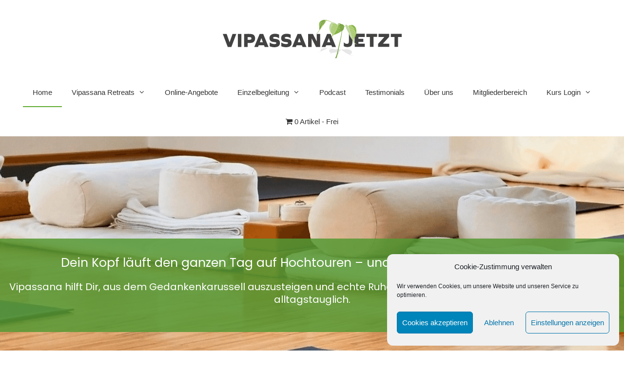

--- FILE ---
content_type: text/css
request_url: https://vipassana-jetzt.com/wp-content/cache/wpfc-minified/lyelry34/bptmb.css
body_size: 3059
content:
.wpcf7 .screen-reader-response {
position: absolute;
overflow: hidden;
clip: rect(1px, 1px, 1px, 1px);
clip-path: inset(50%);
height: 1px;
width: 1px;
margin: -1px;
padding: 0;
border: 0;
word-wrap: normal !important;
}
.wpcf7 .hidden-fields-container {
display: none;
}
.wpcf7 form .wpcf7-response-output {
margin: 2em 0.5em 1em;
padding: 0.2em 1em;
border: 2px solid #00a0d2; }
.wpcf7 form.init .wpcf7-response-output,
.wpcf7 form.resetting .wpcf7-response-output,
.wpcf7 form.submitting .wpcf7-response-output {
display: none;
}
.wpcf7 form.sent .wpcf7-response-output {
border-color: #46b450; }
.wpcf7 form.failed .wpcf7-response-output,
.wpcf7 form.aborted .wpcf7-response-output {
border-color: #dc3232; }
.wpcf7 form.spam .wpcf7-response-output {
border-color: #f56e28; }
.wpcf7 form.invalid .wpcf7-response-output,
.wpcf7 form.unaccepted .wpcf7-response-output,
.wpcf7 form.payment-required .wpcf7-response-output {
border-color: #ffb900; }
.wpcf7-form-control-wrap {
position: relative;
}
.wpcf7-not-valid-tip {
color: #dc3232; font-size: 1em;
font-weight: normal;
display: block;
}
.use-floating-validation-tip .wpcf7-not-valid-tip {
position: relative;
top: -2ex;
left: 1em;
z-index: 100;
border: 1px solid #dc3232;
background: #fff;
padding: .2em .8em;
width: 24em;
}
.wpcf7-list-item {
display: inline-block;
margin: 0 0 0 1em;
}
.wpcf7-list-item-label::before,
.wpcf7-list-item-label::after {
content: " ";
}
.wpcf7-spinner {
visibility: hidden;
display: inline-block;
background-color: #23282d; opacity: 0.75;
width: 24px;
height: 24px;
border: none;
border-radius: 100%;
padding: 0;
margin: 0 24px;
position: relative;
}
form.submitting .wpcf7-spinner {
visibility: visible;
}
.wpcf7-spinner::before {
content: '';
position: absolute;
background-color: #fbfbfc; top: 4px;
left: 4px;
width: 6px;
height: 6px;
border: none;
border-radius: 100%;
transform-origin: 8px 8px;
animation-name: spin;
animation-duration: 1000ms;
animation-timing-function: linear;
animation-iteration-count: infinite;
}
@media (prefers-reduced-motion: reduce) {
.wpcf7-spinner::before {
animation-name: blink;
animation-duration: 2000ms;
}
}
@keyframes spin {
from {
transform: rotate(0deg);
}
to {
transform: rotate(360deg);
}
}
@keyframes blink {
from {
opacity: 0;
}
50% {
opacity: 1;
}
to {
opacity: 0;
}
}
.wpcf7 [inert] {
opacity: 0.5;
}
.wpcf7 input[type="file"] {
cursor: pointer;
}
.wpcf7 input[type="file"]:disabled {
cursor: default;
}
.wpcf7 .wpcf7-submit:disabled {
cursor: not-allowed;
}
.wpcf7 input[type="url"],
.wpcf7 input[type="email"],
.wpcf7 input[type="tel"] {
direction: ltr;
}
.wpcf7-reflection > output {
display: list-item;
list-style: none;
}
.wpcf7-reflection > output[hidden] {
display: none;
}.mefs-notification {
background: #ffbe303b;
color: #555 !important;
padding: 10px;
font-size: 13px !important;
color: #0073aa;
font-weight: 700;
opacity: 1;
}
.mep-event-attendee--list {
max-width: 100%;
margin: 20px auto;
padding: 25px;
background: #f9f9f9;
border-radius: 8px;
box-shadow: 0 2px 10px rgba(0,0,0,0.1);
}
.mep-event-attendee--list .mep-event-attendee-list--header {
display: flex;
justify-content: space-between;
align-items: center;
margin-bottom: 25px;
flex-wrap: wrap;
gap: 15px;
}
.mep-event-attendee--list .mep-event-attendee-list--header .attendee--see-all {
color: #fff;
border: none;
background: #00b9eb;
font-size: 0.9em;
text-transform: capitalize;
font-weight: 600;
padding: 8px 16px;
border-radius: 5px;
cursor: pointer;
transition: all 0.3s ease;
}
.mep-event-attendee--list .mep-event-attendee-list--header .attendee--see-all:hover,
.mep-event-attendee--list .mep-event-attendee-list--header .attendee--see-all:focus {
background: #0099cc;
transform: translateY(-1px);
box-shadow: 0 4px 8px rgba(0,0,0,0.2);
outline: none;
}
.mep-event-attendee--list .mep-event-attendee-list--header .header-tag {
font-size: 1.6em;
margin: 0;
color: #333;
font-weight: 600;
}
.mep-event-attendee--list .mep-event-attendee-list--header .header-tag .attendee-count {
color: #666;
font-weight: 400;
}
.mep-event-attendee--list .mep-event-attendee--inner {
display: grid;
grid-template-columns: repeat(auto-fill, minmax(120px, 1fr));
gap: 20px;
max-height: 400px;
overflow: hidden;
transition: max-height 0.5s ease-in-out;
position: relative;
}
.mep-event-attendee--list .mep-event-attendee--inner.expanded {
max-height: none;
}
.mep-event-attendee--list .mep-event-attendee--inner:not(.expanded)::after {
content: '';
position: absolute;
bottom: 0;
left: 0;
right: 0;
height: 60px;
background: linear-gradient(transparent, #f9f9f9);
pointer-events: none;
z-index: 1;
}
.mep-event-attendee--list .mep-event-attendee--inner .mep-event-attendee--item {
text-align: center;
padding: 15px;
background: #fff;
border-radius: 8px;
box-shadow: 0 2px 8px rgba(0,0,0,0.1);
transition: transform 0.3s ease, box-shadow 0.3s ease, opacity 0.3s ease;
opacity: 0;
animation: fadeInUp 0.6s ease forwards;
}
.mep-event-attendee--list .mep-event-attendee--inner .mep-event-attendee--item:hover {
transform: translateY(-3px);
box-shadow: 0 4px 15px rgba(0,0,0,0.15);
}
.attach_file_view {
display: block;  }
.attach_file_view iframe { max-height: 300px;
} .mep-event-attendee--list .mep-event-attendee--inner .mep-event-attendee--item:nth-child(1) { animation-delay: 0.1s; }
.mep-event-attendee--list .mep-event-attendee--inner .mep-event-attendee--item:nth-child(2) { animation-delay: 0.15s; }
.mep-event-attendee--list .mep-event-attendee--inner .mep-event-attendee--item:nth-child(3) { animation-delay: 0.2s; }
.mep-event-attendee--list .mep-event-attendee--inner .mep-event-attendee--item:nth-child(4) { animation-delay: 0.25s; }
.mep-event-attendee--list .mep-event-attendee--inner .mep-event-attendee--item:nth-child(5) { animation-delay: 0.3s; }
.mep-event-attendee--list .mep-event-attendee--inner .mep-event-attendee--item:nth-child(6) { animation-delay: 0.35s; }
.mep-event-attendee--list .mep-event-attendee--inner .mep-event-attendee--item:nth-child(7) { animation-delay: 0.4s; }
.mep-event-attendee--list .mep-event-attendee--inner .mep-event-attendee--item:nth-child(8) { animation-delay: 0.45s; }
.mep-event-attendee--list .mep-event-attendee--inner .mep-event-attendee--item:nth-child(9) { animation-delay: 0.5s; }
.mep-event-attendee--list .mep-event-attendee--inner .mep-event-attendee--item:nth-child(10) { animation-delay: 0.55s; }
.mep-event-attendee--list .mep-event-attendee--inner .mep-event-attendee--item:nth-child(11) { animation-delay: 0.6s; }
.mep-event-attendee--list .mep-event-attendee--inner .mep-event-attendee--item:nth-child(12) { animation-delay: 0.65s; }
@keyframes fadeInUp {
from {
opacity: 0;
transform: translateY(20px);
}
to {
opacity: 1;
transform: translateY(0);
}
}
.mep-event-attendee--list .mep-event-attendee--inner .mep-event-attendee--item img {
width: 60px;
height: 60px;
border-radius: 50%;
object-fit: cover;
margin-bottom: 10px;
border: 3px solid #e0e0e0;
transition: border-color 0.3s ease;
}
.mep-event-attendee--list .mep-event-attendee--inner .mep-event-attendee--item:hover img {
border-color: #00b9eb;
}
.mep-event-attendee--list .mep-event-attendee--inner .mep-event-attendee--item .attendee_name {
font-size: 0.9em;
line-height: 1.3em;
font-weight: 500;
color: #333;
margin: 0;
word-wrap: break-word;
}
.mfb-form-inner {
display: flex;
flex-wrap: wrap;
justify-content: space-between;
}
.mfb-form-inner .mfb-form-group {
flex-basis: 49%;
margin-bottom: 20px;
}
.mfb-form-inner label {
font-family: Arial, Helvetica, sans-serif;
font-size: 15px;
}
.mfb-form-inner input[type="text"] {
border-radius: 3px;
}
.mfb-form-inner input[type="submit"] {
background: #555;
padding: 15px;
border-radius: 3px;
text-transform: initial;
}
.mfb-form-inner .full-row {
flex-basis: 100%;
}
.mfb-form-inner input,
.mfb-form-inner select {
width: 100%;
border: 1px solid #dcd7ca;
background: transparent;
padding: 1.5rem 1.8rem;
font-size: 14px;
color: #555;
}
.dNone {
display: none!important;
}
.term_condition_area{
background: #f2f2f2;
color: black;
padding: 10px;
} @media only screen and (max-width: 1199px) {
.mep-event-attendee--list {
padding: 20px;
}
.mep-event-attendee--list .mep-event-attendee--inner {
grid-template-columns: repeat(auto-fill, minmax(110px, 1fr));
gap: 15px;
}
}
@media only screen and (max-width: 768px) {
.mep-event-attendee--list {
padding: 15px;
margin: 15px auto;
}
.mep-event-attendee--list .mep-event-attendee-list--header {
flex-direction: column;
align-items: flex-start;
gap: 10px;
}
.mep-event-attendee--list .mep-event-attendee-list--header .header-tag {
font-size: 1.4em;
}
.mep-event-attendee--list .mep-event-attendee--inner {
grid-template-columns: repeat(auto-fill, minmax(100px, 1fr));
gap: 12px;
max-height: 300px;
}
.mep-event-attendee--list .mep-event-attendee--inner:not(.expanded)::after {
height: 50px;
background: linear-gradient(transparent, #f9f9f9);
}
.mep-event-attendee--list .mep-event-attendee--inner .mep-event-attendee--item {
padding: 12px;
}
.mep-event-attendee--list .mep-event-attendee--inner .mep-event-attendee--item img {
width: 50px;
height: 50px;
}
}
@media only screen and (max-width: 480px) {
.mep-event-attendee--list {
padding: 12px;
margin: 10px auto;
}
.mep-event-attendee--list .mep-event-attendee-list--header .header-tag {
font-size: 1.2em;
}
.mep-event-attendee--list .mep-event-attendee--inner {
grid-template-columns: repeat(auto-fill, minmax(90px, 1fr));
gap: 10px;
max-height: 250px;
}
.mep-event-attendee--list .mep-event-attendee--inner:not(.expanded)::after {
height: 40px;
background: linear-gradient(transparent, #f9f9f9);
}
.mep-event-attendee--list .mep-event-attendee--inner .mep-event-attendee--item {
padding: 10px;
}
.mep-event-attendee--list .mep-event-attendee--inner .mep-event-attendee--item img {
width: 45px;
height: 45px;
}
.mep-event-attendee--list .mep-event-attendee--inner .mep-event-attendee--item .attendee_name {
font-size: 0.8em;
}
}
@media only screen and (max-width: 320px) {
.mep-event-attendee--list .mep-event-attendee--inner {
grid-template-columns: repeat(auto-fill, minmax(80px, 1fr));
gap: 8px;
}
.mep-event-attendee--list .mep-event-attendee--inner .mep-event-attendee--item {
padding: 8px;
}
.mep-event-attendee--list .mep-event-attendee--inner .mep-event-attendee--item img {
width: 40px;
height: 40px;
}
} .user-info-sec h5{position: relative;}
.user-info-sec h5 label{position: absolute;top: 10px;right: 10px;display: -webkit-flex;display: flex;width: auto;    align-items: center;}
.user-info-sec h5 label.same_attendee_hide{display: none;}
.user-info-sec h5 label input{width: auto;}
.user-info-sec h5 label input:focus{outline: none;}
.user-info-sec h5 label span{margin: 0 0 0 10px;padding: 0;} label.radio_label{margin: 10px 0 !important;-webkit-flex-wrap: wrap; flex-wrap: wrap;}
.customRadioLabel{font-size: var(--font-size-h6);font-weight: var(--fw-medium);}
.customRadioLabel input[type="radio"] ~.formControl,
.customRadioLabel input[type="radio"]{display: none;}
.customRadio {padding: 3px 10px 0 30px;position: relative;cursor: pointer;line-height: 1;min-width: 165px;margin: 0 0 7px 0;}
.customRadio::before {
content: "";position: absolute;
left: 0;top: 0;height: 20px;width: 20px;
background-color: #FFF;
border: 2px rgba(0, 0, 0, 0.5) solid;;
border-radius: 50%;
}
.customRadioLabel input[type="radio"]:checked ~.formControl{display: block;}
.customRadioLabel input[type="radio"]:checked ~ .customRadio::after,
.customRadio.active::after {
content: "";position: absolute;
left: 5px;top: 5px;height: 10px;width: 10px;
background-color: var(--theme-color);
border: 1px solid rgba(0, 0, 0, 0.5);;
border-radius: 50%;
}
.custom_label{min-width: 200px;margin: 0 15px 15px 0;}
.customCheckBoxArea{display: -webkit-flex !important;display: flex !important;-webkit-flex-wrap: wrap;flex-wrap: wrap;}
.customCheckBoxArea label{margin: 0 15px 0 0;min-width: 150px;}
.customCheckbox {padding: 0 0 0 30px;position: relative;width: 100%;-webkit-flex-wrap: wrap;flex-wrap: wrap;white-space: nowrap;}
.customCheckbox::before{
content: "";position: absolute;
left: 0;top: 0;height: 20px;width: 20px;
background-color: #FFF;
border: 2px rgba(0, 0, 0, 0.5) solid;
border-radius: 2px;
}
.customCheckboxLabel{padding: 0 0 10px 0;}
.customCheckboxLabel input:checked~ .customCheckbox::before{border-color: #07c;background: #07c;}
.customCheckboxLabel input:focus ~ .customCheckbox::before {
border-color: #07C;outline: 0;
-webkit-box-shadow: 0 0 0 3px rgba(0, 119, 204, 0.3); box-shadow: 0 0 0 3px rgba(0, 119, 204, 0.3);
}
.customCheckboxLabel input:checked~ .customCheckbox::after{
content: "";position: absolute;
left: 2px;top: 4px;height: 8px;width: 16px;
border: 2px solid #fff;border-top: none;border-right: none;
z-index: 11;background-color: transparent;
-webkit-transform: rotate(-45deg);
-moz-transform: rotate(-45deg);-ms-transform: rotate(-45deg);-o-transform: rotate(-45deg);transform: rotate(-45deg);
}
.mpwem_style label.term_condition_area,
label.term_condition_area{margin: 0 0 10px 0;}
label.term_condition_area a{margin: 0 0 0 15px;}
span.custom_input_area{display: -webkit-flex;display: flex;-webkit-flex-wrap: wrap;flex-wrap: wrap;} div.attach_file_area{margin: 0 0 10px 0;display: flex !important;}
div.attach_file_area .attach_file_view{display: none;
height:auto;cursor: pointer;padding: 5px;background-color: #ddd;font-size: 15px;border-radius: 5px;border:1px solid #0D66C2;
width: auto; min-width: 180px;text-align: center;
}
div.attach_file_area img{height: 100%;width: auto;cursor: pointer;display: none;max-height: 100px;}
div.attach_file_area iframe{height: 100%;width: auto;cursor: pointer;display: none;max-height: 300px;}
#tshirt,#gen,#veg{margin: 10px 0;font-size: 14px;    height: 40px;}  .mep-user-info-sec > label{-webkit-transition: all 350ms ease-in-out;-moz-transition: all 350ms ease-in-out;-o-transition: all 350ms ease-in-out;transition: all 350ms ease-in-out;text-align: left;}
span.mep_label_span{min-width:200px;max-width: 50%;}
@media only screen and (max-width: 700px) {
.mep-user-info-sec > label{-webkit-flex-wrap: wrap;flex-wrap: wrap;}
}
[type="date"] {
background: #fff url(https://cdn1.iconfinder.com/data/icons/cc_mono_icon_set/blacks/16x16/calendar_2.png) 97% 50% no-repeat;
}
[type="date"]::-webkit-inner-spin-button {
display: none;
}
[type="date"]::-webkit-calendar-picker-indicator {
opacity: 0;
}.wpmenucart-icon-shopping-cart-0:before{font-family:WPMenuCart;speak:none;font-style:normal;font-weight:400;display:inline;width:auto;height:auto;line-height:normal;text-decoration:inherit;-webkit-font-smoothing:antialiased;vertical-align:baseline;background-image:none;background-position:0 0;background-repeat:repeat;margin-top:0;margin-right:.25em}.wpmenucart-icon-shopping-cart-0:before{content:"\f07a"}

--- FILE ---
content_type: text/css
request_url: https://vipassana-jetzt.com/wp-content/cache/wpfc-minified/d6nindhi/bptmb.css
body_size: 3371
content:
@font-face{font-family:GeneratePress;src:url(//vipassana-jetzt.com/wp-content/themes/generatepress/assets/fonts/generatepress.eot);src:url(//vipassana-jetzt.com/wp-content/themes/generatepress/assets/fonts/generatepress.eot#iefix) format("embedded-opentype"),url(//vipassana-jetzt.com/wp-content/themes/generatepress/assets/fonts/generatepress.woff2) format("woff2"),url(//vipassana-jetzt.com/wp-content/themes/generatepress/assets/fonts/generatepress.woff) format("woff"),url(//vipassana-jetzt.com/wp-content/themes/generatepress/assets/fonts/generatepress.ttf) format("truetype"),url(//vipassana-jetzt.com/wp-content/themes/generatepress/assets/fonts/generatepress.svg#GeneratePress) format("svg");font-weight:400;font-style:normal}.cat-links:before,.comments-link:before,.dropdown-menu-toggle:before,.generate-back-to-top:before,.menu-toggle:before,.nav-next .next:before,.nav-previous .prev:before,.search-form .search-submit:before,.search-item a:before,.tags-links:before{-moz-osx-font-smoothing:grayscale;-webkit-font-smoothing:antialiased;font-style:normal;font-variant:normal;text-rendering:auto;line-height:1}.cat-links:before,.comments-link:before,.nav-next .next:before,.nav-previous .prev:before,.tags-links:before{opacity:.7}.menu-toggle:before{content:"\f0c9";font-family:GeneratePress;width:1.28571429em;text-align:center;display:inline-block}.toggled .menu-toggle:before{content:"\f00d"}.main-navigation.toggled .sfHover>a .dropdown-menu-toggle:before{content:"\f106"}.search-item a:before{content:"\f002";font-family:GeneratePress;width:1.28571429em;text-align:center;display:inline-block}.search-item.close-search a:before{content:"\f00d"}.widget .search-form button:before{content:"\f002";font-family:GeneratePress}.dropdown-menu-toggle:before{content:"\f107";font-family:GeneratePress;display:inline-block;width:.8em;text-align:left}nav:not(.toggled) ul ul .dropdown-menu-toggle:before{text-align:right}.dropdown-hover .sub-menu-left:not(.toggled) ul ul .dropdown-menu-toggle:before{transform:rotate(180deg)}.dropdown-click .menu-item-has-children.sfHover>a .dropdown-menu-toggle:before{content:"\f106"}.dropdown-hover nav:not(.toggled) ul ul .dropdown-menu-toggle:before{content:"\f105"}.entry-header .cat-links:before,.entry-header .comments-link:before,.entry-header .tags-links:before{display:none}.cat-links:before,.comments-link:before,.nav-next .next:before,.nav-previous .prev:before,.tags-links:before{font-family:GeneratePress;text-decoration:inherit;position:relative;margin-right:.6em;width:13px;text-align:center;display:inline-block}.cat-links:before{content:"\f07b"}.tags-links:before{content:"\f02c"}.comments-link:before{content:"\f086"}.nav-previous .prev:before{content:"\f104"}.nav-next .next:before{content:"\f105"}.dropdown-hover .inside-right-sidebar .dropdown-menu-toggle:before,.dropdown-hover.both-right .inside-left-sidebar .dropdown-menu-toggle:before{content:"\f104"}.dropdown-hover .inside-left-sidebar .dropdown-menu-toggle:before,.dropdown-hover.both-left .inside-right-sidebar .dropdown-menu-toggle:before{content:"\f105"}.generate-back-to-top:before{content:"\f106";font-family:GeneratePress}.search-form .search-submit:before{content:"\f002";font-family:GeneratePress;width:1.28571429em;text-align:center;display:inline-block}body {
padding-bottom: 30px;
}
.btn, .wp-block-button .wp-element-button {
border: 1px solid transparent;
border-radius: 0;
cursor: pointer;
display: inline-block;
font-size: 13px;
font-weight: normal;
line-height: 1.428571429;
margin: 3px 0;
min-width: 80px;
padding: 6px 12px;
text-align: center;
transition: all .4s ease-in-out 0s;
-webkit-user-select: none;
-moz-user-select: none;
-ms-user-select: none;
-o-user-select: none;
user-select: none;
vertical-align: middle;
white-space: nowrap;
}
.btn-primary, .woocommerce button.button, .woocommerce button.button.alt, .woocommerce a.button, .woocommerce a.button.alt {
background-color: var(--accent);
border-color: var(--accent);
color: var(--base-3);
}
.btn-primary:hover, .woocommerce button.button:hover, .woocommerce button.button.alt:hover, .woocommerce a.button:hover, .woocommerce a.button.alt:hover {
background-color: var(--base-2);
color: var(--base-3);
}
.vc_col-has-fill .btn {
border-color: var(--base-3);
color: var(--contrast-2);
font-size: 16px;
padding: 20px 14px;
}
.vc_col-has-fill .btn:hover {
background-color: var(--base-3);
color: var(--contrast-2);
}
ul {
list-style-position: inside;
}
ul.vj-dashed {
list-style-type: '- ';
}
.main-navigation .main-nav ul li[class*="current-menu-"] > a {
box-shadow: inset 0px -2px 0px 0px var(--accent);
}
.text-center {
text-align: center;
}
.woocommerce-checkout .col2-set .col-1 {
float: none;
width: 100%;
}
.woocommerce-checkout .col2-set .col-2 {
float: none;
width: 100%;
}
#customer_details + #wc_checkout_add_ons, #order_review_heading, .woocommerce-checkout .col2-set {
float: left;
width: 48%;
}
#order_review {
float: right;
width: 48%;
}
@media (min-width:768px) {
.home #page {
background: url(//vipassana-jetzt.com/wp-content/themes/generatepress-child/assets/images/background.png) no-repeat top;
background-attachment: fixed;
}
.home #main {
margin-bottom: 0;
}
.banner-row {
margin-bottom: 185px !important; margin-top: 150px;
}
#post-26407 .inside-article {
background-color: transparent;
padding-bottom: 0;
padding-left: 0;
padding-right: 0;
}
#post-26407 .box-content {
margin-bottom: 0;
padding-bottom: 0;
}
.box-content .wp-block-group__inner-container {
padding: 0;
}
.box-content > .wp-block-group__inner-container {
padding: 1px 0 1px 0; }
.box-content > .wp-block-group__inner-container > * {
margin: 30px 120px 35px;
}
.box-content > .wp-block-group__inner-container > ul {
margin: 30px 120px 35px;
}
} body .wpb_animate_when_almost_visible {
opacity: 1;
filter: alpha(opacity=100);
-webkit-animation-duration: 0s;
animation-duration: 0s;
-webkit-animation: none;
-webkit-transform: none;
-ms-transform: none;
-o-transform: none;
transform: none;
} .green-bar {
padding: 10px 0;
}
.box-content > .wp-block-group__inner-container > .green-bar {
margin-left: 0;
margin-right: 0;
}
.green-boxes .wp-block-column {
padding: 30px 15px;
}
.green-boxes .wp-block-column .wp-block-button .wp-element-button {
border-color: var(--base-3);
color: var(--contrast-2);
font-size: 16px;
padding: 20px 14px;
}
.green-boxes .wp-block-column .wp-block-button .wp-element-button:hover {
background-color: var(--base-3);
color: var(--contrast-2);
}
.vj-separator {
color: var(--accent-2);
display: block !important;
position: relative;
}
.vj-separator:before {
background-color: var(--base-3);
left: 48%;
font-size: 2.15em;
padding: 0 15px;
position: relative;
z-index: 1;
}
.vj-separator .wp-block-group__inner-container {
padding: 0;
}
.vj-separator .wp-block-separator {
border: 0;
margin: 0;
position: relative;
top: -1.075em; }
.vj-newsletter {
bottom: 50px;
position: fixed;
right: 20px;
}
.vj-newsletter a {
background-color: var(--contrast-2);
border-radius: 3px;
color: var(--base-3);
font-size: 1.7em;
opacity: 0.2;
padding: 12px 14px;
}
.vj-newsletter img {
display: none;
}
.wpcf7 p {
display: flex;
flex-flow: column wrap;
}
.wpcf7 p label {
display: flex;
flex-flow: row wrap;
}
.wpcf7 p label span {
flex: 1 10%;
}
.wpcf7 p label span + span {
flex: 2 20%;
}
.wpcf7 p .wpcf7-submit {
margin: auto;
}.product.product-type-variable ul.tabs li.product_safety_tab,.wc-gzd-additional-info-placeholder,p.wc-gzd-additional-info:empty{display:none}#order_review .wc-gzd-checkbox-placeholder{clear:both}#order_review .wc-gzd-checkbox-placeholder p.form-row{float:none;padding:0 1em 0 0;text-align:left}#order_review .wc-gzd-checkbox-placeholder p.form-row label{display:inline}#order_review .wc-gzd-checkbox-placeholder:empty{display:none}.woocommerce-checkout .shop_table{background-color:#eee}@media(min-width:768px){table.woocommerce-checkout-review-order-table tr.wc-gzd-cart-item-has-thumbnail .wc-gzd-cart-item-name-wrapper{align-items:center;display:flex}}table.woocommerce-checkout-review-order-table tr.wc-gzd-cart-item-has-thumbnail .wc-gzd-cart-item-name-wrapper .wc-gzd-cart-item-thumbnail{margin-right:1em;max-width:15%;min-width:60px}table.woocommerce-checkout-review-order-table tr.wc-gzd-cart-item-has-thumbnail .wc-gzd-cart-item-name-wrapper .wc-gzd-cart-item-thumbnail img{margin:0}body.theme-astra table.woocommerce-checkout-review-order-table tr.wc-gzd-cart-item-has-thumbnail td.product-name{flex-wrap:wrap}.cart_totals tr.order-total-differential-taxation-notice td:before,.cart_totals tr.order-total-small-business-notice td:before{content:""!important}.includes_tax,.tax_label,.woocommerce dl.variation dd[class*=variation-gzd-],.woocommerce dl.variation div[class*=variation-gzd-],.woocommerce dl.variation dt[class*=variation-gzd-],.woocommerce dl.variation li[class*=variation-gzd-],.woocommerce ul.variation dd[class*=variation-gzd-],.woocommerce ul.variation div[class*=variation-gzd-],.woocommerce ul.variation dt[class*=variation-gzd-],.woocommerce ul.variation li[class*=variation-gzd-],.woocommerce-cart dl.variation dd[class*=variation-gzd-],.woocommerce-cart dl.variation div[class*=variation-gzd-],.woocommerce-cart dl.variation dt[class*=variation-gzd-],.woocommerce-cart dl.variation li[class*=variation-gzd-],.woocommerce-cart ul.variation dd[class*=variation-gzd-],.woocommerce-cart ul.variation div[class*=variation-gzd-],.woocommerce-cart ul.variation dt[class*=variation-gzd-],.woocommerce-cart ul.variation li[class*=variation-gzd-],.woocommerce-checkout dl.variation dd[class*=variation-gzd-],.woocommerce-checkout dl.variation div[class*=variation-gzd-],.woocommerce-checkout dl.variation dt[class*=variation-gzd-],.woocommerce-checkout dl.variation li[class*=variation-gzd-],.woocommerce-checkout ul.variation dd[class*=variation-gzd-],.woocommerce-checkout ul.variation div[class*=variation-gzd-],.woocommerce-checkout ul.variation dt[class*=variation-gzd-],.woocommerce-checkout ul.variation li[class*=variation-gzd-],.woocommerce-mini-cart dl.variation dd[class*=variation-gzd-],.woocommerce-mini-cart dl.variation div[class*=variation-gzd-],.woocommerce-mini-cart dl.variation dt[class*=variation-gzd-],.woocommerce-mini-cart dl.variation li[class*=variation-gzd-],.woocommerce-mini-cart ul.variation dd[class*=variation-gzd-],.woocommerce-mini-cart ul.variation div[class*=variation-gzd-],.woocommerce-mini-cart ul.variation dt[class*=variation-gzd-],.woocommerce-mini-cart ul.variation li[class*=variation-gzd-]{display:none!important}.wc-gzd-small-business-includes-tax{display:inline!important;font-size:.9em;padding-left:3px}.woocommerce-gzd-checkout #order_review_heading{display:none}.woocommerce-checkout .shop_table tr td p{margin-bottom:0}.woocommerce-checkout .shop_table td,.woocommerce-checkout .shop_table th{line-height:1.5}.more-variants-available-info{display:block;font-size:11px;font-weight:400}.shop_table .product-name-inner,.shop_table .product-name-inner tr td{border:none;margin:0;padding:0}.shop_table .product-name-inner tr td:last-child{text-align:right}.cart_totals .wc-gzd-additional-wrapper,.woocommerce-checkout table.shop_table .wc-gzd-additional-wrapper{clear:both;text-align:right}.cart_totals p.wc-gzd-additional-info,.woocommerce-checkout table.shop_table p.wc-gzd-additional-info{display:inline-block;font-size:.8em;font-weight:400;margin-bottom:0}.entry-content .woocommerce #payment{margin-bottom:1em}.woocommerce #payment .wc-terms-and-conditions{display:none!important}.entry-content .woocommerce .checkout-btn-wrap{text-align:right}.woocommerce-checkout p.direct-debit-checkbox{display:none}.unit-price-cart{display:block;font-size:.9em;margin-top:5px}.product_list_widget .wc-gzd-additional-info,.products .wc-gzd-additional-info{font-size:.8em;margin:.7rem 0;padding:0}.product_list_widget .wc-gzd-additional-info,.product_list_widget p.price-unit{line-height:1.8em;margin:.2rem 0}.product_list_widget .wc-gzd-additional-info a{display:inline!important}.product_list_widget .price-unit,.products .product .price-unit{font-size:.8em}.product_list_widget .price-unit{margin-bottom:.7em}.product p.wc-gzd-additional-info{clear:left;font-size:.9em;margin-bottom:.5rem}.product .defect-description:not(:empty){border:2px solid #4b4f58;margin:1em 0;padding:.5em}.product .defect-description:not(:empty) p:last-child{margin-bottom:0}form.cart.wc-gzd-replace-price .single_variation_wrap .woocommerce-variation-price{display:none}.deposit-packaging-type{font-weight:700;text-transform:uppercase}.product p.deposit-packaging-type{font-size:1.2em!important}.wc-gzd-rating-authenticity-status{display:block;font-size:.9em}.woocommerce-product-rating .wc-gzd-rating-authenticity-status{display:inline-block}.product .product_meta{margin-top:1rem}p.footer-info{font-size:.9em;padding-bottom:.5rem;text-align:center}.wc-gzd-item-defect-description p,.wc-gzd-item-desc p{font-size:.9em;font-weight:400}.wc-gzd-edit-data-notice{background:#eee;display:inline-block;padding:1em}.wc-gzd-edit-data-notice p.wc-gzd-info{margin:0;padding:0}.wc-gzd-power-supply{display:flex;flex-wrap:wrap;height:70px;margin:1em 0}.wc-gzd-power-supply svg{align-items:center;display:flex;height:70px;width:70px}.wc-gzd-power-supply svg text{text-anchor:middle;dominant-baseline:middle;font-size:1.8rem;font-weight:600}.wc-gzd-power-supply svg text.min-max-watt-has-decimals,.wc-gzd-power-supply svg text.power-supply-usb-pd{font-size:1.5rem}.wc-gzd-cart-info{display:block}table.product-details-inner{margin:0;padding:0;table-layout:fixed}table.product-details-inner,table.product-details-inner td,table.product-details-inner tr{background:transparent;border:none;margin-bottom:0;margin-top:0;padding-bottom:0;padding-top:0}table.product-details-inner tr td:last-child{text-align:right}.wc-gzd-product-name-left,.wc-gzd-product-name-right{float:left}.wc-gzd-product-name-left{margin-right:1em;max-width:15%}#order_review .blockMsg{line-height:1.5em}#shipping_parcelshop_post_number_field .optional{display:none!important}.wc-gzd-nutri-score-value{display:block;height:4rem;text-indent:-9999px;width:7.0625rem}.wc-gzd-placeholder-loading{display:flex;flex:0 0 100%;flex-flow:column;overflow:hidden;position:relative}.wc-gzd-placeholder-loading *{box-sizing:border-box}.wc-gzd-placeholder-loading:before{animation:phAnimation .8s linear infinite;background:linear-gradient(90deg,hsla(0,0%,100%,0) 46%,hsla(0,0%,100%,.35) 50%,hsla(0,0%,100%,0) 54%) 50% 50%;bottom:0;content:" ";left:50%;margin-left:-250%;pointer-events:none;position:absolute;right:0;top:0;width:500%;z-index:1}.wc-gzd-placeholder-loading .wc-gzd-placeholder-row{align-items:center;display:flex;vertical-align:middle}.wc-gzd-placeholder-loading .wc-gzd-placeholder-row>*{background-color:#e7e7e7;display:block;height:10px}.wc-gzd-placeholder-loading .wc-gzd-placeholder-row .wc-gzd-placeholder-row-col-4{min-width:100px}@keyframes phAnimation{0%{transform:translate3d(-30%,0,0)}to{transform:translate3d(30%,0,0)}}.wc-block-featured-product .wc-gzd-additional-info{color:inherit;font-size:.9em;margin:0;padding:5px 48px 0;text-align:center;width:100%;z-index:1}.wc-block-featured-product .wc-gzd-nutri-score{width:auto}ul.wc-block-grid__products li.wc-block-grid__product .wc-gzd-additional-info{margin:.5em 0}ul.wc-block-grid__products li.wc-block-grid__product .wc-gzd-additional-info:not(.deposit-packaging-type){font-size:.9em;font-weight:400}.theme-twentytwenty form.woocommerce-checkout #order_review_heading,.theme-twentytwentyone form.woocommerce-checkout #order_review_heading{margin-bottom:2rem;padding-left:0;text-align:left;width:100%}

--- FILE ---
content_type: text/css
request_url: https://vipassana-jetzt.com/wp-content/cache/wpfc-minified/8m3kxe3y/dxx7b.css
body_size: 63769
content:
@charset "UTF-8";
@charset "utf-8";
@charset 'UTF-8';
@font-face {
font-family: "Flaticon";
src: url(//vipassana-jetzt.com/wp-content/plugins/mage-eventpress/assets/helper/flaticon/Flaticon.eot);
src: url(//vipassana-jetzt.com/wp-content/plugins/mage-eventpress/assets/helper/flaticon/Flaticon.eot?#iefix) format("embedded-opentype"),
url(//vipassana-jetzt.com/wp-content/plugins/mage-eventpress/assets/helper/flaticon/Flaticon.woff) format("woff"),
url(//vipassana-jetzt.com/wp-content/plugins/mage-eventpress/assets/helper/flaticon/Flaticon.ttf) format("truetype"),
url(//vipassana-jetzt.com/wp-content/plugins/mage-eventpress/assets/helper/flaticon/Flaticon.svg#Flaticon) format("svg");
font-weight: normal;
font-style: normal;
}
@media screen and (-webkit-min-device-pixel-ratio:0) {
@font-face {
font-family: "Flaticon";
src: url(//vipassana-jetzt.com/wp-content/plugins/mage-eventpress/assets/helper/flaticon/Flaticon.svg#Flaticon) format("svg");
}
}
[class^="flaticon-"]:before, [class*=" flaticon-"]:before,
[class^="flaticon-"]:after, [class*=" flaticon-"]:after {   
font-family: Flaticon;
font-style: normal;
}
.flaticon-vaincode:before {content: "\f1bd";}
.flaticon-home:before { content: "\f100"; }
.flaticon-drawing:before { content: "\f101"; }
.flaticon-plug:before { content: "\f102"; }
.flaticon-clipboard-with-pencil:before { content: "\f103"; }
.flaticon-tools:before { content: "\f104"; }
.flaticon-line-chart:before { content: "\f105"; }
.flaticon-pie-chart:before { content: "\f106"; }
.flaticon-customer-service:before { content: "\f107"; }
.flaticon-medal:before { content: "\f108"; }
.flaticon-dollar-analysis-bars-chart:before { content: "\f109"; }
.flaticon-phone-call:before { content: "\f10a"; }
.flaticon-clock:before { content: "\f10b"; }
.flaticon-map-pin-silhouette:before { content: "\f10c"; }
.flaticon-message:before { content: "\f10d"; }
.flaticon-calculator:before { content: "\f10e"; }
.flaticon-parking:before { content: "\f10f"; }
.flaticon-stationary-bike:before { content: "\f110"; }
.flaticon-cup:before { content: "\f111"; }
.flaticon-heartbeat:before { content: "\f112"; }
.flaticon-medical-kit:before { content: "\f113"; }
.flaticon-patient:before { content: "\f114"; }
.flaticon-savings:before { content: "\f115"; }
.flaticon-box:before { content: "\f116"; }
.flaticon-support:before { content: "\f117"; }
.flaticon-reward:before { content: "\f118"; }
.flaticon-hamburger-meal:before { content: "\f119"; }
.flaticon-pizza:before { content: "\f11a"; }
.flaticon-cocktail:before { content: "\f11b"; }
.flaticon-pasta:before { content: "\f11c"; }
.flaticon-vegetables:before { content: "\f11d"; }
.flaticon-user:before { content: "\f11e"; }
.flaticon-chef:before { content: "\f11f"; }
.flaticon-digger:before { content: "\f120"; }
.flaticon-construction-worker:before { content: "\f121"; }
.flaticon-settings:before { content: "\f122"; }
.flaticon-notebook:before { content: "\f100"; }
.flaticon-edit:before { content: "\f101"; }
.flaticon-placeholder:before { content: "\f102"; }
.flaticon-paper-plane:before { content: "\f103"; }
.flaticon-unlink:before { content: "\f105"; }
.flaticon-success:before { content: "\f106"; }
.flaticon-search:before { content: "\f107"; }
.flaticon-drop:before { content: "\f108"; }
.flaticon-christmas-tree:before { content: "\f109"; }
.flaticon-plus:before { content: "\f10a"; }
.flaticon-rocket-ship:before { content: "\f10b"; }
.flaticon-battery:before { content: "\f10c"; }
.flaticon-target:before { content: "\f10d"; }
.flaticon-classroom:before { content: "\f10e"; }
.flaticon-first-aid-kit:before { content: "\f10f"; }
.flaticon-tablet:before { content: "\f110"; }
.flaticon-dustbin:before { content: "\f111"; }
.flaticon-telegram-logo:before { content: "\f112"; }
.flaticon-business:before { content: "\f113"; }
.flaticon-4-square-shapes:before { content: "\f114"; }
.flaticon-speech-bubble-and-three-dots:before { content: "\f115"; }
.flaticon-man:before { content: "\f116"; }
.flaticon-music:before { content: "\f117"; }
.flaticon-tree-of-love:before { content: "\f118"; }
.flaticon-play-button:before { content: "\f119"; }
.flaticon-long-arrow-pointing-to-the-right:before { content: "\f11a"; }
.flaticon-royal-crown-of-elegant-vintage-design:before { content: "\f11b"; }
.flaticon-desktop-computer-with-magnifying-lens-focusing-on-data:before { content: "\f11c"; }
.flaticon-test-tube-flask-and-drop-of-blood:before { content: "\f11d"; }
.flaticon-arrows:before { content: "\f11e"; }
.flaticon-stocks-graphic-on-laptop-monitor:before { content: "\f11f"; }
.flaticon-attachment:before { content: "\f120"; }
.flaticon-transport:before { content: "\f121"; }
.flaticon-recycle-triangle-of-three-arrows-outlines:before { content: "\f122"; }
.flaticon-arrows-1:before { content: "\f123"; }
.flaticon-snowflake:before { content: "\f124"; }
.flaticon-clock:before { content: "\f125"; }
.flaticon-find-in-folder:before { content: "\f126"; }
.flaticon-smartphone:before { content: "\f127"; }
.flaticon-arrow-pointing-to-right:before { content: "\f128"; }
.flaticon-gas-pump:before { content: "\f129"; }
.flaticon-house-silhouette:before { content: "\f12a"; }
.flaticon-cancel-music:before { content: "\f12b"; }
.flaticon-arrows-2:before { content: "\f12c"; }
.flaticon-floor:before { content: "\f12d"; }
.flaticon-exercise:before { content: "\f12e"; }
.flaticon-love-planet:before { content: "\f12f"; }
.flaticon-workers:before { content: "\f130"; }
.flaticon-open-magazine:before { content: "\f131"; }
.flaticon-confirm-schedule:before { content: "\f132"; }
.flaticon-star:before { content: "\f133"; }
.flaticon-order:before { content: "\f134"; }
.flaticon-key:before { content: "\f135"; }
.flaticon-medical:before { content: "\f136"; }
.flaticon-bank:before { content: "\f137"; }
.flaticon-smartphone-1:before { content: "\f138"; }
.flaticon-plug:before { content: "\f139"; }
.flaticon-arrows-3:before { content: "\f13a"; }
.flaticon-arrows-4:before { content: "\f13b"; }
.flaticon-money-bag:before { content: "\f13c"; }
.flaticon-next:before { content: "\f13d"; }
.flaticon-back:before { content: "\f13e"; }
.flaticon-reload:before { content: "\f13f"; }
.flaticon-headphones:before { content: "\f140"; }
.flaticon-signs:before { content: "\f141"; }
.flaticon-diamond:before { content: "\f142"; }
.flaticon-chat:before { content: "\f143"; }
.flaticon-phone:before { content: "\f144"; }
.flaticon-down-chevron:before { content: "\f145"; }
.flaticon-up-chevron:before { content: "\f146"; }
.flaticon-stairs:before { content: "\f147"; }
.flaticon-music-player:before { content: "\f148"; }
.flaticon-play-button-1:before { content: "\f149"; }
.flaticon-speaker:before { content: "\f14a"; }
.flaticon-menu:before { content: "\f14b"; }
.flaticon-calculator:before { content: "\f14c"; }
.flaticon-share:before { content: "\f14d"; }
.flaticon-map:before { content: "\f14e"; }
.flaticon-hourglass:before { content: "\f14f"; }
.flaticon-layers:before { content: "\f150"; }
.flaticon-settings:before { content: "\f151"; }
.flaticon-clock-1:before { content: "\f152"; }
.flaticon-file:before { content: "\f153"; }
.flaticon-list:before { content: "\f154"; }
.flaticon-home:before { content: "\f155"; }
.flaticon-star-1:before { content: "\f156"; }
.flaticon-bar-chart:before { content: "\f157"; }
.flaticon-handshake:before { content: "\f158"; }
.flaticon-time:before { content: "\f159"; }
.flaticon-worldwide:before { content: "\f15a"; }
.flaticon-board:before { content: "\f15b"; }
.flaticon-twitter:before { content: "\f15c"; }
.flaticon-smartphone-2:before { content: "\f15d"; }
.flaticon-mobile:before { content: "\f15e"; }
.flaticon-maps-and-flags:before { content: "\f15f"; }
.flaticon-add:before { content: "\f160"; }
.flaticon-substract:before { content: "\f161"; }
.flaticon-phone-call:before { content: "\f162"; }
.flaticon-mail:before { content: "\f163"; }
.flaticon-folder:before { content: "\f164"; }
.flaticon-shopping-cart:before { content: "\f165"; }
.flaticon-monitor:before { content: "\f166"; }
.flaticon-menu-1:before { content: "\f167"; }
.flaticon-cancel:before { content: "\f168"; }
.flaticon-up-arrow-inside-circle:before { content: "\f169"; }
.flaticon-circular-down-arrow-button:before { content: "\f16a"; }
.flaticon-24-hours:before { content: "\f16b"; }
.flaticon-t-shirt-outline:before { content: "\f16c"; }
.flaticon-folder-outline:before { content: "\f16d"; }
.flaticon-quote:before { content: "\f16e"; }
.flaticon-play-button-2:before { content: "\f16f"; }
.flaticon-right-quotation-sign:before { content: "\f170"; }
.flaticon-up-arrow:before { content: "\f171"; }
.flaticon-open-mail-interface-symbol:before { content: "\f172"; }
.flaticon-menu-button:before { content: "\f173"; }
.flaticon-smartphone-3:before { content: "\f174"; }
.flaticon-add-1:before { content: "\f175"; }
.flaticon-play-button-3:before { content: "\f176"; }
.flaticon-play-button-4:before { content: "\f177"; }
.flaticon-support:before { content: "\f178"; }
.flaticon-close:before { content: "\f179"; }
.flaticon-heart:before { content: "\f17a"; }
.flaticon-renewable:before { content: "\f17b"; }
.flaticon-shopping-cart-1:before { content: "\f17c"; }
.flaticon-bar-chart-1:before { content: "\f17d"; }
.flaticon-profit:before { content: "\f17e"; }
.flaticon-settings-1:before { content: "\f17f"; }
.flaticon-tick-inside-a-circle:before { content: "\f180"; }
.flaticon-confirm:before { content: "\f181"; }
.flaticon-edit-1:before { content: "\f182"; }
.flaticon-share-1:before { content: "\f183"; }
.flaticon-setting:before { content: "\f184"; }
.flaticon-stars:before { content: "\f185"; }
.flaticon-check:before { content: "\f186"; }
.flaticon-moon:before { content: "\f187"; }
.flaticon-star-2:before { content: "\f188"; }
.flaticon-decreasing:before { content: "\f189"; }
.flaticon-graph:before { content: "\f18a"; }
.flaticon-multi-tab:before { content: "\f18b"; }
.flaticon-graph-1:before { content: "\f18c"; }
.flaticon-graph-2:before { content: "\f18d"; }
.flaticon-tick:before { content: "\f18e"; }
.flaticon-pin:before { content: "\f18f"; }
.flaticon-small-calendar:before { content: "\f190"; }
.flaticon-alarm-clock:before { content: "\f191"; }
.flaticon-shopping-cart-2:before { content: "\f192"; }
.flaticon-close-1:before { content: "\f193"; }
.flaticon-settings-2:before { content: "\f194"; }
.flaticon-telephone:before { content: "\f195"; }
.flaticon-clock-2:before { content: "\f196"; }
.flaticon-home-1:before { content: "\f197"; }
.flaticon-search-1:before { content: "\f198"; }
.flaticon-abc-block:before { content: "\f199"; }
.flaticon-notification:before { content: "\f19a"; }
.flaticon-attachment-1:before { content: "\f19b"; }
.flaticon-down-arrow:before { content: "\f19c"; }
.flaticon-tv:before { content: "\f19d"; }
.flaticon-phone-receiver:before { content: "\f19e"; }
.flaticon-next-1:before { content: "\f19f"; }
.flaticon-back-1:before { content: "\f1a0"; }
.flaticon-phone-call-1:before { content: "\f1a1"; }
.flaticon-left-arrow-inside-a-circle:before { content: "\f1a2"; }
.flaticon-right-arrow-inside-a-circle:before { content: "\f1a3"; }
.flaticon-search-2:before { content: "\f1a4"; }
.flaticon-karaoke:before { content: "\f1a5"; }
.flaticon-partnership:before { content: "\f1a6"; }
.flaticon-solution:before { content: "\f1a7"; }
.flaticon-group:before { content: "\f1a8"; }
.flaticon-group-1:before { content: "\f1a9"; }
.flaticon-team:before { content: "\f1aa"; }
.flaticon-key-1:before { content: "\f1ab"; }
.flaticon-diamond-1:before { content: "\f1ac"; }
.flaticon-fish:before { content: "\f1ad"; }
.flaticon-fish-1:before { content: "\f1ae"; }
.flaticon-connection:before { content: "\f1af"; }
.flaticon-server:before { content: "\f1b0"; }
.flaticon-cloud:before { content: "\f1b1"; }
.flaticon-coffee:before { content: "\f1b2"; }
.flaticon-gift:before { content: "\f1b3"; }
.flaticon-wife:before { content: "\f1b4"; }
.flaticon-team-1:before { content: "\f1b5"; }
.flaticon-team-2:before { content: "\f1b6"; }
.flaticon-team-3:before { content: "\f1b7"; }
.flaticon-employee:before { content: "\f1b8"; }
.flaticon-group-2:before { content: "\f1b9"; }
.flaticon-movie-tickets:before { content: "\f1ba"; }
.flaticon-lecture:before { content: "\f1bb"; }
.flaticon-employee-1:before { content: "\f1bc"; }.owl-carousel,.owl-carousel .owl-item{-webkit-tap-highlight-color:transparent;position:relative}.owl-carousel{display:none;width:100%;z-index:1}.owl-carousel .owl-stage{position:relative;-ms-touch-action:pan-Y;touch-action:manipulation;-moz-backface-visibility:hidden}.owl-carousel .owl-stage:after{content:".";display:block;clear:both;visibility:hidden;line-height:0;height:0}.owl-carousel .owl-stage-outer{position:relative;overflow:hidden;-webkit-transform:translate3d(0,0,0)}.owl-carousel .owl-item,.owl-carousel .owl-wrapper{-webkit-backface-visibility:hidden;-moz-backface-visibility:hidden;-ms-backface-visibility:hidden;-webkit-transform:translate3d(0,0,0);-moz-transform:translate3d(0,0,0);-ms-transform:translate3d(0,0,0)}.owl-carousel .owl-item{min-height:1px;float:left;-webkit-backface-visibility:hidden;-webkit-touch-callout:none}.owl-carousel .owl-item img{display:block;width:100%}.owl-carousel .owl-dots.disabled,.owl-carousel .owl-nav.disabled{display:none}.no-js .owl-carousel,.owl-carousel.owl-loaded{display:block}.owl-carousel .owl-dot,.owl-carousel .owl-nav .owl-next,.owl-carousel .owl-nav .owl-prev{cursor:pointer;-webkit-user-select:none;-khtml-user-select:none;-moz-user-select:none;-ms-user-select:none;user-select:none}.owl-carousel .owl-nav button.owl-next,.owl-carousel .owl-nav button.owl-prev,.owl-carousel button.owl-dot{background:0 0;color:inherit;border:none;padding:0!important;font:inherit}.owl-carousel.owl-loading{opacity:0;display:block}.owl-carousel.owl-hidden{opacity:0}.owl-carousel.owl-refresh .owl-item{visibility:hidden}.owl-carousel.owl-drag .owl-item{-ms-touch-action:pan-y;touch-action:pan-y;-webkit-user-select:none;-moz-user-select:none;-ms-user-select:none;user-select:none}.owl-carousel.owl-grab{cursor:move;cursor:grab}.owl-carousel.owl-rtl{direction:rtl}.owl-carousel.owl-rtl .owl-item{float:right}.owl-carousel .animated{animation-duration:1s;animation-fill-mode:both}.owl-carousel .owl-animated-in{z-index:0}.owl-carousel .owl-animated-out{z-index:1}.owl-carousel .fadeOut{animation-name:fadeOut}@keyframes fadeOut{0%{opacity:1}100%{opacity:0}}.owl-height{transition:height .5s ease-in-out}.owl-carousel .owl-item .owl-lazy{opacity:0;transition:opacity .4s ease}.owl-carousel .owl-item .owl-lazy:not([src]),.owl-carousel .owl-item .owl-lazy[src^=""]{max-height:0}.owl-carousel .owl-item img.owl-lazy{transform-style:preserve-3d}.owl-carousel .owl-video-wrapper{position:relative;height:100%;background:#000}.owl-carousel .owl-video-play-icon{position:absolute;height:80px;width:80px;left:50%;top:50%;margin-left:-40px;margin-top:-40px;background:url(//vipassana-jetzt.com/wp-content/plugins/mage-eventpress/assets/helper/owl_carousel/owl.video.play.png) no-repeat;cursor:pointer;z-index:1;-webkit-backface-visibility:hidden;transition:transform .1s ease}.owl-carousel .owl-video-play-icon:hover{-ms-transform:scale(1.3,1.3);transform:scale(1.3,1.3)}.owl-carousel .owl-video-playing .owl-video-play-icon,.owl-carousel .owl-video-playing .owl-video-tn{display:none}.owl-carousel .owl-video-tn{opacity:0;height:100%;background-position:center center;background-repeat:no-repeat;background-size:contain;transition:opacity .4s ease}.owl-carousel .owl-video-frame{position:relative;z-index:1;height:100%;width:100%}.slick-slider
{
position: relative;
display: block;
box-sizing: border-box;
-webkit-user-select: none;
-moz-user-select: none;
-ms-user-select: none;
user-select: none;
-webkit-touch-callout: none;
-khtml-user-select: none;
-ms-touch-action: pan-y;
touch-action: pan-y;
-webkit-tap-highlight-color: transparent;
}
.slick-list
{
position: relative;
display: block;
overflow: hidden;
margin: 0;
padding: 0;
}
.slick-list:focus
{
outline: none;
}
.slick-list.dragging
{
cursor: pointer;
cursor: hand;
}
.slick-slider .slick-track,
.slick-slider .slick-list
{
-webkit-transform: translate3d(0, 0, 0);
-moz-transform: translate3d(0, 0, 0);
-ms-transform: translate3d(0, 0, 0);
-o-transform: translate3d(0, 0, 0);
transform: translate3d(0, 0, 0);
}
.slick-track
{
position: relative;
top: 0;
left: 0;
display: block;
margin-left: auto;
margin-right: auto;
}
.slick-track:before,
.slick-track:after
{
display: table;
content: '';
}
.slick-track:after
{
clear: both;
}
.slick-loading .slick-track
{
visibility: hidden;
}
.slick-slide
{
display: none;
float: left;
height: 100%;
min-height: 1px;
}
[dir='rtl'] .slick-slide
{
float: right;
}
.slick-slide img
{
display: block;
}
.slick-slide.slick-loading img
{
display: none;
}
.slick-slide.dragging img
{
pointer-events: none;
}
.slick-initialized .slick-slide
{
display: block;
}
.slick-loading .slick-slide
{
visibility: hidden;
}
.slick-vertical .slick-slide
{
display: block;
height: auto;
border: 1px solid transparent;
}
.slick-arrow.slick-hidden {
display: none;
}
 .slick-loading .slick-list
{
background: #fff url(https://vipassana-jetzt.com/wp-content/plugins/mage-eventpress/assets/helper/slick/ajax-loader.gif) center center no-repeat;
} @font-face
{
font-family: 'slick';
font-weight: normal;
font-style: normal;
src: url(https://vipassana-jetzt.com/wp-content/plugins/mage-eventpress/assets/helper/slick/fonts/slick.eot);
src: url(https://vipassana-jetzt.com/wp-content/plugins/mage-eventpress/assets/helper/slick/fonts/slick.eot?#iefix) format('embedded-opentype'), url(https://vipassana-jetzt.com/wp-content/plugins/mage-eventpress/assets/helper/slick/fonts/slick.woff) format('woff'), url(https://vipassana-jetzt.com/wp-content/plugins/mage-eventpress/assets/helper/slick/fonts/slick.ttf) format('truetype'), url(https://vipassana-jetzt.com/wp-content/plugins/mage-eventpress/assets/helper/slick/fonts/slick.svg#slick) format('svg');
} .slick-prev,
.slick-next
{
font-size: 0;
line-height: 0;
position: absolute;
top: 50%;
display: block;
width: 20px;
height: 20px;
padding: 0;
-webkit-transform: translate(0, -50%);
-ms-transform: translate(0, -50%);
transform: translate(0, -50%);
cursor: pointer;
color: transparent;
border: none;
outline: none;
background: transparent;
}
.slick-prev:hover,
.slick-prev:focus,
.slick-next:hover,
.slick-next:focus
{
color: transparent;
outline: none;
background: transparent;
}
.slick-prev:hover:before,
.slick-prev:focus:before,
.slick-next:hover:before,
.slick-next:focus:before
{
opacity: 1;
}
.slick-prev.slick-disabled:before,
.slick-next.slick-disabled:before
{
opacity: .25;
}
.slick-prev:before,
.slick-next:before
{
font-family: 'slick';
font-size: 20px;
line-height: 1;
opacity: .75;
color: white;
-webkit-font-smoothing: antialiased;
-moz-osx-font-smoothing: grayscale;
}
.slick-prev
{
left: -25px;
}
[dir='rtl'] .slick-prev
{
right: -25px;
left: auto;
}
.slick-prev:before
{
content: '←';
}
[dir='rtl'] .slick-prev:before
{
content: '→';
}
.slick-next
{
right: -25px;
}
[dir='rtl'] .slick-next
{
right: auto;
left: -25px;
}
.slick-next:before
{
content: '→';
}
[dir='rtl'] .slick-next:before
{
content: '←';
} .slick-dotted.slick-slider
{
margin-bottom: 30px;
}
.slick-dots
{
position: absolute;
bottom: -25px;
display: block;
width: 100%;
padding: 0;
margin: 0;
list-style: none;
text-align: center;
}
.slick-dots li
{
position: relative;
display: inline-block;
width: 20px;
height: 20px;
margin: 0 5px;
padding: 0;
cursor: pointer;
}
.slick-dots li button
{
font-size: 0;
line-height: 0;
display: block;
width: 20px;
height: 20px;
padding: 5px;
cursor: pointer;
color: transparent;
border: 0;
outline: none;
background: transparent;
}
.slick-dots li button:hover,
.slick-dots li button:focus
{
outline: none;
}
.slick-dots li button:hover:before,
.slick-dots li button:focus:before
{
opacity: 1;
}
.slick-dots li button:before
{
font-family: 'slick';
font-size: 6px;
line-height: 20px;
position: absolute;
top: 0;
left: 0;
width: 20px;
height: 20px;
content: '•';
text-align: center;
opacity: .25;
color: black;
-webkit-font-smoothing: antialiased;
-moz-osx-font-smoothing: grayscale;
}
.slick-dots li.slick-active button:before
{
opacity: .75;
color: black;
}

:root {
} @media only screen and (min-width: 10px) {
.mpwem_style *,
.mpwem_style *::after,
.mpwem_style *::before { -webkit-box-sizing: border-box; box-sizing: border-box; }
body { margin: 0; padding: 0; }
body.noScroll { overflow: hidden; } .mpwem_style { font-size: var(--fs); font-weight: var(--fw); line-height: 1.5; width: 100%; }
.mpwem_style,
.mpwem_style [data-collapse].mActive { display: block; }
table th[data-collapse].mActive,
table td[data-collapse].mActive,
.mpwem_style table th[data-collapse].mActive,
.mpwem_style table td[data-collapse].mActive { display: table-cell; }
.mpwem_style a:not(.mp_wp_editor) { color: var(--color_theme); text-decoration: none; }
.mpwem_style a:hover { opacity: 0.5; }
.mpwem_style a:hover { text-decoration: none; }
[data-collapse-target],
[data-target-popup],
[data-icon-change],
[data-icon-change] { cursor: pointer; }
div.mpwem_style [data-collapse] { display: none; } div.mpwem_style a,
div.mpwem_style button,
div.mpwem_style [data-bg-image],
div.mpwem_style [data-tabs-target],
div.mpPopup,
div.mpPopup .popupClose,
div.mpwem_style .customCheckbox,
div.mpwem_style .mpTransition,
div.mpwem_style [class*="_mpTransition"] { -webkit-transition: all 350ms ease-in-out; -moz-transition: all 350ms ease-in-out; -o-transition: all 350ms ease-in-out; transition: all 350ms ease-in-out; }
} @media only screen and (min-width: 10px) {
div.mpwem_style .dShadow,
div.mpwem_style [class*="_dShadow"] {
-webkit-box-shadow: var(--d_shadow);
-moz-box-shadow: var(--d_shadow);
-o-box-shadow: var(--d_shadow);
box-shadow: var(--d_shadow);
}
.groupRadioCheck [data-radio-check].mpActive,
div.mpwem_style .dShadow_1,
div.mpwem_style [class*="_dShadow_1"] {
-webkit-box-shadow: 0 5px 10px rgba(0, 44, 102, 0.2);
-moz-box-shadow: 0 5px 10px rgba(0, 44, 102, 0.2);
-o-box-shadow: 0 5px 10px rgba(0, 44, 102, 0.2);
box-shadow: 0 5px 10px rgba(0, 44, 102, 0.2);
}
div.mpwem_style .dShadow_2,
div.mpwem_style [class*="_dShadow_2"] {
-webkit-box-shadow: 0 1px 2px rgb(3 54 63 / 40%), 0 -1px 2px rgb(3 54 63 / 4%);
-moz-box-shadow: 0 1px 2px rgb(3 54 63 / 40%), 0 -1px 2px rgb(3 54 63 / 4%);
-o-box-shadow: 0 1px 2px rgb(3 54 63 / 40%), 0 -1px 2px rgb(3 54 63 / 4%);
box-shadow: 0 1px 2px rgb(3 54 63 / 40%), 0 -1px 2px rgb(3 54 63 / 4%);
}
div.mpwem_style .dShadow_3,
div.mpwem_style [class*="_dShadow_3"],
div.mpwem_style [class*="slideIndicatorItem"].active {
-webkit-box-shadow: 0 2px 10px #444;
-moz-box-shadow: 0 2px 10px #444;
-o-box-shadow: 0 2px 10px #444;
box-shadow: 0 2px 10px #444;
}
div.mpwem_style .dShadow_4, [class*="_dShadow_4"],
div.mpwem_style ul.mpwem_input_select_list {
-webkit-box-shadow: 3px 3px 10px rgba(0, 0, 0, .5);
-moz-box-shadow: 3px 3px 10px rgba(0, 0, 0, .5);
-o-box-shadow: 3px 3px 10px rgba(0, 0, 0, .5);
box-shadow: 3px 3px 10px rgba(0, 0, 0, .5);
}
div.mpwem_style .dShadow_5,
div.mpwem_style [class*="_dShadow_5"],
div.mpwem_style [class*="dButton"] {
-webkit-box-shadow: var(--button_shadows);
-moz-box-shadow: var(--button_shadows);
-o-box-shadow: var(--button_shadows);
box-shadow: var(--button_shadows);
}
div.mpwem_style .dShadow_6,
div.mpwem_style [class*="_dShadow_6"] {
-webkit-box-shadow: 0 0 10px 0 rgba(0, 0, 0, 0.5);
-moz-box-shadow: 0 0 10px 0 rgba(0, 0, 0, 0.5);
-o-box-shadow: 0 0 10px 0 rgba(0, 0, 0, 0.5);
box-shadow: 0 0 10px 0 rgba(0, 0, 0, 0.5);;
}
div.mpwem_style .dShadow_7,
div.mpwem_style [class*="_dShadow_7"] {
-webkit-box-shadow: 5px 4px 30px rgba(189, 189, 189, 0.07);
-moz-box-shadow: 5px 4px 30px rgba(189, 189, 189, 0.07);
-o-box-shadow: 5px 4px 30px rgba(189, 189, 189, 0.07);
box-shadow: 5px 4px 30px rgba(189, 189, 189, 0.07);
}
div.mpwem_style .dShadow_8,
div.mpwem_style [class*="_dShadow_8"] {
-webkit-box-shadow: 2px 4px 40px rgba(103, 103, 103, 0.1);
-moz-box-shadow: 2px 4px 40px rgba(103, 103, 103, 0.1);
-o-box-shadow: 2px 4px 40px rgba(103, 103, 103, 0.1);
box-shadow: 2px 4px 40px rgba(103, 103, 103, 0.1);
}
.mpwem_style .formControl:focus,
div.mpwem_style .dShadow_9,
div.mpwem_style [class*="_dShadow_9"] {-webkit-box-shadow: inset 0 1px 1px rgba(0, 0, 0, 0.075), 0 0 8px rgba(102, 175, 233, 0.6); box-shadow: inset 0 1px 1px rgba(0, 0, 0, 0.075), 0 0 8px rgba(102, 175, 233, 0.6);}
div.mpwem_style .selectCheckbox input:focus ~ .customCheckbox::before,
div.mpwem_style .dShadow_10,
div.mpwem_style [class*="_dShadow_10"] {-webkit-box-shadow: 0 0 0 3px rgba(0, 119, 204, 0.3); box-shadow: 0 0 0 3px rgba(0, 119, 204, 0.3);}
.mpwem_style .groupContent input[type="radio"],
.mpwem_style .groupContent input[type="radio"] ~ input:focus,
div.mpwem_style [class*="noShadow"] { -webkit-box-shadow: none; -moz-box-shadow: none; -o-box-shadow: none; box-shadow: none; }
} @media only screen and (min-width: 10px) {
.mpwem_style [class*="_equalChild"], .mpwem_style .equalChild, .mpwem_style .flexEqual, .mpwem_style [class*="listEqual"],
.mpwem_style [class*="_dFlex"], .mpwem_style .dFlex,
.mpwem_style .mpMenu li { display: -webkit-flex; display: flex; }
.mpwem_style .groupContent,
.mpwem_style .buttonGroup,
.mpwem_style .inputGroup,
.mpwem_style .inputInline .mpForm,
.mpwem_style [class^="mpMenu"] { display: -webkit-inline-flex; display: inline-flex; }
.mpwem_style .mpRow,
.mpwem_style .flexWrap,
.mpwem_style .listInline { display: -webkit-flex; display: flex; -webkit-flex-wrap: wrap; -ms-flex-wrap: wrap; flex-wrap: wrap; }
div.mpwem_style [class*="_wrap"] { -webkit-flex-wrap: wrap; -ms-flex-wrap: wrap; flex-wrap: wrap; }
.mpwem_style .flexNowrap { display: -webkit-flex; display: flex; -webkit-flex-wrap: nowrap; flex-wrap: nowrap; }
.mpwem_style ul.list_inline_two,
.mpwem_style .flexWrapJustifyBetween { display: -webkit-flex; display: flex; -webkit-flex-wrap: wrap; flex-wrap: wrap; -webkit-justify-content: space-between; justify-content: space-between; }
[data-bg-image],
div[data-bg-image],
.mpwem_style .allCenter, .mpwem_style [class*="_allCenter"],
.mpwem_style .remove_icon,
.mpwem_style [class*="mage_qty"],
.mpwem_style .mpMenu li a,
.mpTabs.tabBorder > .tabLists li,
.mpwem_style [class*="addonGroupContent"],
.mpwem_style button, .mpwem_style .mpBtn, .mpwem_style [class*="_mpBtn"],
.mpwem_style [class*="slideIndicator"],
.mpwem_style [class*="circleIcon"],
div.mpwem_style div[class*="dLoader"], div.mpwem_style div[class*="simpleSpinner"],
div.mpwem_style div.mpPopup.in,
div.mpwem_style.mpPopup.in,
div.mpPopup .popupClose { display: -webkit-flex; display: flex; -webkit-justify-content: center; justify-content: center; -webkit-align-items: center; align-items: center; } .mpwem_style [class*="_flexAuto"], .mpwem_style .flexAuto { -webkit-flex: auto; flex: auto; } .mpwem_style .justifyStart { display: -webkit-flex; display: flex; -webkit-justify-content: flex-start; justify-content: flex-start; }
.mpwem_style [class*="_justifyStart"] { -webkit-justify-content: flex-start; justify-content: flex-start; }
.mpwem_style .justifyCenter { display: -webkit-flex; display: flex; -webkit-justify-content: center; justify-content: center; }
.mpwem_style [class*="_justifyCenter"] { -webkit-justify-content: center; justify-content: center; }
.mpwem_style .justifyBetween { display: -webkit-flex; display: flex; -webkit-justify-content: space-between; justify-content: space-between; }
.mpwem_style [class*="_justifyBetween"],
.mpwem_style .inputInline .mpForm { -webkit-justify-content: space-between; justify-content: space-between; }
.mpwem_style .justifyAround { display: -webkit-flex; display: flex; -webkit-justify-content: space-around; justify-content: space-around; }
.mpwem_style [class*="_justifyAround"] { -webkit-justify-content: space-around; justify-content: space-around; }
.mpwem_style .justifyEnd { display: -webkit-flex; display: flex; -webkit-justify-content: flex-end; justify-content: flex-end; }
.mpwem_style [class*="_justifyEnd"] { -webkit-justify-content: flex-end; justify-content: flex-end; } .mpwem_style .customRadio,
.mpwem_style .formControl,
.mpwem_style .title_on_border,
.mpwem_style .alignCenter, .mpwem_style [class*="_alignCenter"] {
display: -webkit-flex; display: flex;
-webkit-align-items: center; align-items: center;
-webkit-flex-wrap: nowrap; flex-wrap: nowrap;
}
[class*="_alignCenter"] { -webkit-align-items: center; align-items: center; }
.mpwem_style .alignBaseline { display: -webkit-flex; display: flex; -webkit-align-items: baseline; align-items: baseline; }
[class*="_alignBaseline"] { -webkit-align-items: baseline; align-items: baseline; }
.mpwem_style .alignStart { display: -webkit-flex; display: flex; -webkit-align-items: flex-start; align-items: flex-start; }
[class*="_alignStart"] { -webkit-align-items: flex-start; align-items: flex-start; } .mpwem_style .ffColumn,
.mpwem_style .flexColumn { display: -webkit-flex; display: flex; -webkit-flex-flow: column; flex-flow: column; }
[class*="_ffColumn"] { -webkit-flex-flow: column; flex-flow: column; }
.mpwem_style .fdColumn { display: -webkit-flex; display: flex; -webkit-flex-direction: column; flex-direction: column; }
[data-bg-image],
[class*="_fdColumn"] { -webkit-flex-direction: column; flex-direction: column; }
.flexEqual > *, .equalChild > *, [class*="_equalChild"] > *,
[class*="listEqual"] > li,
.mpTabs.tabBorder > .tabLists li,
.inputInline .inputList { -webkit-flex: 1; -ms-flex: 1; flex: 1; }
} @media only screen and (min-width: 10px) {
.mpwem_style img,
.mpwem_style [class*="dButton"], .mpwem_style button,
div.filter_item,
.mpwem_style .formControl,
div.mpPopup .popupMainArea, div.mpPopup .popupClose,
.mpwem_style [class*="clickSlide"],
.mpwem_style [class*="slideIndicatorItem"],
.mpwem_style [class*="dLayout"],
.mpwem_style .groupContent,
.mpwem_style [class*="_dBR"] { -webkit-border-radius: var(--dbr); border-radius: var(--dbr); }
.mpwem_style div.mpwem_input_select .formControl:focus,
.mpwem_style [class*="_dBR_T"] { -webkit-border-radius: var(--dbr) var(--dbr) 0 0; border-radius: var(--dbr) var(--dbr) 0 0; }
.mpwem_style .buttonGroup > :last-child,
.mpwem_style [class*="_dBR_R"] { -webkit-border-radius: 0 var(--dbr) var(--dbr) 0; border-radius: 0 var(--dbr) var(--dbr) 0; }
.mpwem_style ul.mpwem_input_select_list,
.mpwem_style [class*="_dBR_B"] { -webkit-border-radius: 0 0 var(--dbr) var(--dbr); border-radius: 0 0 var(--dbr) var(--dbr); }
.mpwem_style .buttonGroup > :first-child,
.mpwem_style [class*="_dBR_L"] { -webkit-border-radius: var(--dbr) 0 0 var(--dbr); border-radius: var(--dbr) 0 0 var(--dbr); }
.mpwem_style [class*="_dBRL"] { -webkit-border-radius: var(--dbrl); border-radius: var(--dbrl); }
.mpwem_style [class*="_dBRL_T"] { -webkit-border-radius: var(--dbrl) var(--dbrl) 0 0; border-radius: var(--dbrl) var(--dbrl) 0 0; }
.mpwem_style [class*="_dBRL_R"] { -webkit-border-radius: 0 var(--dbrl) var(--dbrl) 0; border-radius: 0 var(--dbrl) var(--dbrl) 0; }
.mpwem_style [class*="_dBRL_B"] { -webkit-border-radius: 0 0 var(--dbrl) var(--dbrl); border-radius: 0 0 var(--dbrl) var(--dbrl); }
.mpwem_style [class*="_bB_50"] { -webkit-border-radius: 50px; border-radius: 50px; }
.mpwem_style .remove_icon,
.mpwem_style [class*="circle"] { -webkit-border-radius: 50%; border-radius: 50%; }
.mpwem_style .buttonGroup > *,
.mpwem_style .groupContent .formControl,
.mpwem_style .zeroRadius, .mpwem_style [class*="_zeroRadius"] { -webkit-border-radius: 0; border-radius: 0; }
} @media only screen and (min-width: 10px) {
div.mpwem_style a[class*="_mpBtn"] {border: 1px solid var(--color_border);background-color: var(--color_section);color: var(--color_theme);}
div.mpwem_style a[class*="_mpBtn"]:hover {border: 1px solid var(--color_border);background-color: var(--color_theme);color: var(--color_section);}
.mpwem_style .mpBtn, .mpwem_style [class*="_mpBtn"],
.mpwem_style button { position: relative; font-size: var(--button_fs); font-weight: var(--fw-medium); padding: var(--dmp_xs) var(--dmp); color: var(--d_color); background-color: transparent; line-height: 1; cursor: pointer; overflow: visible; border: none; -webkit-appearance: button; text-transform: capitalize; }
.mpwem_style button[disabled] { cursor: not-allowed; opacity: 0.8; background-color: #DDD; }
.mpwem_style button:hover, .mpwem_style button:focus { text-decoration: none; opacity: 0.8; background-color: var(--color_theme_cc); color: #FFF; }
.mpwem_style .mpBtn_xs, .mpwem_style [class*="_mpBtn_xs"] { padding: 7px var(--dmp_xs); font-size: var(--fs);}
.mpwem_style .mpBtn.mpActive, .mpwem_style [class*="_mpBtn"].mpActive { border-color: var(--color_theme); color: var(--color_theme); }
.mpwem_style .mpBtn.mActive, .mpwem_style [class*="_mpBtn"].mActive,
.mpwem_style .mpBtn.mpActive:hover, .mpwem_style [class*="_mpBtn"].mpActive:hover { background-color: var(--color_theme); color: var(--color_theme_alter); } .mpwem_style [class*="_dButton"], div.mpwem_style a[class*="_dButton"] { padding: 0 var(--dmp); min-width: var(--button_width); height: auto; min-height: var(--button_height); color: var(--color_button); background-color: var(--button_bg); }
.mpwem_style [class*="_dButton"] span { margin: 0 var(--dmp_xs) 0 0; }
.mpwem_style .dButton, .mpwem_style [class*="_dButton"] { color: var(--color_button); background-color: var(--button_bg); }
.mpwem_style .dButton:hover, .mpwem_style [class*="_dButton"]:hover,
.mpwem_style .dButton.mActive, .mpwem_style [class*="_dButton"].mActive { color: var(--color_theme_alter); background-color: var(--color_theme); }
.mpwem_style .dButton span, .mpwem_style [class*="_dButton"] span { color: var(--color_button); } .mpwem_style .themeButton, .mpwem_style [class*="_themeButton"] { background-color: var(--color_theme); color: var(--color_theme_alter); padding: var(--dmp_xs) var(--dmp); border: 2px solid var(--color_theme); }
.mpwem_style .themeButton span, .mpwem_style [class*="_themeButton"] span { color: var(--color_theme_alter); }
.mpwem_style .themeButton:hover, .mpwem_style [class*="_themeButton"]:hover { background-color: var(--color_theme_cc); color: var(--color_theme_alter); border-color: var(--color_theme_cc); }
.mpwem_style .themeButton:hover span, .mpwem_style [class*="_themeButton"]:hover span { color: var(--color_theme_alter); } .mpwem_style .successButton, .mpwem_style [class*="_successButton"] { background-color: var(--color_success); color: var(--color_theme_alter); padding: var(--dmp_xs) var(--dmp); border: 2px solid var(--color_success); }
.mpwem_style .successButton span, .mpwem_style [class*="_successButton"] span { color: var(--color_theme_alter); }
.mpwem_style .successButton:hover, .mpwem_style [class*="_successButton"]:hover { background-color: var(--color_light); color: var(--color_success); }
.mpwem_style .successButton:hover span, .mpwem_style [class*="_successButton"]:hover span { color: var(--color_success); } .mpwem_style .navy_blueButton, .mpwem_style [class*="_navy_blueButton"] { background-color: var(--color_navy_blue); color: var(--color_theme_alter); padding: var(--dmp_xs) var(--dmp); border: 2px solid var(--color_navy_blue); }
.mpwem_style .navy_blueButton span, .mpwem_style [class*="_navy_blueButton"] span { color: var(--color_theme_alter); }
.mpwem_style .navy_blueButton:hover, .mpwem_style [class*="_navy_blueButton"]:hover { background-color: var(--color_theme_alter); color: var(--color_navy_blue); border-color: var(--color_navy_blue); }
.mpwem_style .navy_blueButton:hover span, .mpwem_style [class*="_navy_blueButton"]:hover span { color: var(--color_navy_blue); } .mpwem_style .warningButton, .mpwem_style [class*="_warningButton"] { background-color: var(--color_warning); color: var(--color_theme_alter);  border: 2px solid var(--color_warning); }
.mpwem_style .warningButton:hover, .mpwem_style [class*="_warningButton"]:hover { background-color: var(--color_theme_alter); color: var(--color_warning); } .mpwem_style .primaryButton, .mpwem_style [class*="_primaryButton"] { background-color: var(--color_primary); color: var(--color_white); border: 2px solid var(--color_primary); }
.mpwem_style .primaryButton:hover, .mpwem_style [class*="_primaryButton"]:hover { background-color: var(--color_white); color: var(--color_primary); border-color: var(--color_primary); opacity: 0.8; } .mpwem_style .secondaryButton, .mpwem_style [class*="_secondaryButton"] { background-color: var(--color_secondary); color: var(--color_white); border: 2px solid var(--color_secondary); }
.mpwem_style .secondaryButton:hover, .mpwem_style [class*="_secondaryButton"]:hover { background-color: var(--color_white); color: var(--color_secondary); border-color: var(--color_secondary); opacity: 0.8; } div.mpwem_style [class*="Button"][class*="_xs"]{min-width: auto; min-height: var(--button_height_xs); font-size: var(--fs);}
div.mpwem_style [class*="Button"][class*="_xxs"]{padding: 5px;font-size: var(--fs);min-height: auto;min-width: auto;}
} @media only screen and (min-width: 10px) {
.mpwem_style small { font-size: var(--fs_small); } .mpwem_style ._divider, .mpwem_style [class*="_divider"], .mpwem_style hr { margin: var(--dmp_xs) 0; line-height: 1; border-color: var(--color_border); display: block; height: 1px; background-color: var(--color_border); width: 100%; }
.mpwem_style ._divider_xs, .mpwem_style [class*="_divider_xs"]{ margin: var(--dmp_xxs) 0;}
.mpwem_style ._divider_3, .mpwem_style [class*="_divider_3"] { margin: var(--dmp_xs) 0; line-height: 1; border-color: var(--color_border); display: block; height: 3px; background-color: var(--color_border); width: 100%; }
.mpwem_style ._dividerL, .mpwem_style [class*="_dividerL"] { margin: var(--dmp) 0; line-height: 1; border-color: var(--color_border); display: block; height: 1px; background-color: var(--color_border); width: 100%; }
.mpwem_style .separatorRight > *, .mpwem_style [class*="_separatorRight"] > * { border-right: 2px solid var(--color_border); }
.mpwem_style .separatorRight > *, .mpwem_style [class*="_separatorRight"] > :last-child { border-right: none; }
div.mpwem_style .mpDisabled { cursor: no-drop; opacity: 0.7; pointer-events: none; }
.mpwem_style .strikeLine { position: relative; padding: 0 var(--dmp_xs); color: var(--color_warning); }
.mpwem_style .strikeLine:before { content: " "; display: block; width: 100%; border-top: 1px solid #8B0000AA; position: absolute; left: 0; right: 0; top: 11px; transform: rotate(-11deg); } .mpwem_style .rotate_90, .mpwem_style [class*="_rotate_90"] {transform: rotate(90deg);} div.mpwem_style .mpwem_hidden_content,
.mpwem_style .dNone, .mpwem_style [class*="_dNone"] { display: none; }
.mpwem_style .dBlock, .mpwem_style [class*="_dBlock"] { display: block; }
.mpwem_style .dInlineBlock, .mpwem_style [class*="_dInlineBlock"],
.mpwem_style small, .mpwem_style span, .mpwem_style strong { display: inline-block; } .mpwem_style .fLeft, .mpwem_style [class*="_fLeft"] { float: left; }
.mpwem_style .fRight, .mpwem_style [class*="_fRight"] { float: right; }  .mpwem_style .textLeft, .mpwem_style [class*="_textLeft"] { text-align: left; }
.mpwem_style .textCenter, .mpwem_style [class*="_textCenter"] { text-align: center; }
.mpwem_style .textRight, .mpwem_style [class*="_textRight"] { text-align: right; }
.mpwem_style .textCapitalize, .mpwem_style [class*="_textCapitalize"] { text-transform: capitalize; }
.mpwem_style .textNowrap, .mpwem_style [class*="_textNowrap"] { white-space: nowrap; } .mpwem_style [class*="_dotted"] { border-style: dotted; }
.mpwem_style [class*="_border"] { border: 1px solid var(--color_border); }
.mpwem_style .bT, .mpwem_style [class*="_bT"] { border-top: 1px solid var(--color_border); }
.mpwem_style [class*="_bDot"] { border: 1px dotted var(--color_border); }
.mpwem_style [class*="_bDash"] { border: 1px dashed var(--color_border); }
.mpwem_style [class*="_bR"] { border-right: 1px solid var(--color_border); }
.mpwem_style [class*="_bR_dash"] { border-right: 1px dashed var(--color_border); }
.mpwem_style [class*="_bR_dot"] { border-right: 1px dotted var(--color_border); }
.mpwem_style [class*="_bB"], .mpwem_style .borB { border-bottom: 1px solid var(--color_border); }
.mpwem_style [class*="_bB_dot"] { border-bottom: 1px dotted var(--color_border); }
.mpwem_style .zeroBorder, .mpwem_style [class*="_zeroBorder"] { border: none; } .mpwem_style .padZero, .mpwem_style span.padZero, .mpwem_style [class*="_pad_zero"] { padding: 0; }
.mpwem_style .padding, .mpwem_style [class*="_padding"] { padding: var(--dmp); }
.mpwem_style .padding_xs, .mpwem_style [class*="_padding_xs"] { padding: var(--dmp_xs); }
.mpwem_style .pad_25, .mpwem_style [class*="_pad_25"] { padding: 25px; }
.mpwem_style .pT, .mpwem_style [class*="_pT"] { padding-top: var(--dmp); }
.mpwem_style .pT_xs, .mpwem_style [class*="_pT_xs"] { padding-top: var(--dmp_xs); }
.mpwem_style .pR, .mpwem_style [class*="_pR"] { padding-right: var(--dmp); }
.mpwem_style .pR_xs, .mpwem_style [class*="_pR_xs"] { padding-right: var(--dmp_xs); }
.mpwem_style .pR_5, .mpwem_style [class*="_pR_5"] { padding-right: 5%; }
.mpwem_style .pr_15 { padding-right: 15%; }
.mpwem_style .pB, .mpwem_style [class*="_pB"] { padding-bottom: var(--dmp); }
.mpwem_style .pB_xs, .mpwem_style [class*="_pB_xs"] { padding-bottom: var(--dmp_xs); }
.mpwem_style .pL, .mpwem_style [class*="_pL"] { padding-left: var(--dmp); }
.mpwem_style .pL_xs, .mpwem_style [class*="_pL_xs"] { padding-left: var(--dmp_xs); }
.mpwem_style .pTB, .mpwem_style [class*="_pTB"] { padding: var(--dmp) 0; }
.mpwem_style .pTB_xs, .mpwem_style [class*="pTB_xs"] { padding: var(--dmp_xs) 0; } div.mpwem_style .margin, div.mpwem_style [class*="_margin"] { margin: var(--dmp); }
div.mpwem_style .margin, div.mpwem_style [class*="_margin_xs"] { margin: var(--dmp_xs); }
div.mpwem_style .mZero, div.mpwem_style [class*="_mZero"], .mpwem_style span[class*="_icon"] { margin: 0; }
div.mpwem_style .mAuto, div.mpwem_style [class*="_mAuto"] { margin: 0 auto; }
div.mpwem_style .fullAuto, div.mpwem_style [class*="_fullAuto"] { margin: auto; }
.mpwem_style .mT, .mpwem_style [class*="_mT"] { margin-top: var(--dmp); }
.mpwem_style .mT_xs, .mpwem_style [class*="_mT_xs"] { margin-top: var(--dmp_xs); }
.mpwem_style .mT_25, .mpwem_style [class*="_mT_25"] { margin-top: 25px; }
.mpwem_style .mT_40, .mpwem_style [class*="_mT_40"] { margin-top: 40px; }
.mpwem_style .mR, .mpwem_style [class*="_mR"] { margin-right: var(--dmp); }
.mpwem_style .mR_xs, .mpwem_style [class*="_mR_xs"] { margin-right: var(--dmp_xs); }
.mpwem_style .mR_xxs, .mpwem_style [class*="_mR_xxs"] { margin-right: var(--dmp_xxs); }
.mpwem_style .mR_5, .mpwem_style [class*="_mR_5"] { margin-right: 5%; }
.mpwem_style .mB, .mpwem_style [class*="_mB"] { margin-bottom: var(--dmp); }
.mpwem_style .mB_xs, .mpwem_style [class*="_mB_xs"] { margin-bottom: var(--dmp_xs); }
.mpwem_style .mL, .mpwem_style [class*="_mL"] { margin-left: var(--dmp); }
.mpwem_style .mL_xxs, .mpwem_style [class*="_mL_xxs"] { margin-left: var(--dmp_xxs); }
.mpwem_style .mL_xs, .mpwem_style [class*="_mL_xs"] { margin-left: var(--dmp_xs); }
.mpwem_style .mL_20, .mpwem_style [class*="_mL_20"] { margin-left: 20px; }
.mpwem_style .mL_25, .mpwem_style [class*="_mL_25"] { margin-left: 25px; }
.mpwem_style .mTB, .mpwem_style [class*="_mTB"] { margin: var(--dmp) 0; }
.mpwem_style .mTB_xs, .mpwem_style [class*="_mTB_xs"] { margin: var(--dmp_xs) 0; }
.mpwem_style .mLR, .mpwem_style [class*="_mLR"] { margin: 0 var(--dmp); }
.mpwem_style .mLR_xs, .mpwem_style [class*="_mLR_xs"] { margin: 0 var(--dmp_xs); }
.mpwem_style .mTR_xs, .mpwem_style [class*="_mTR_xs"] { margin: var(--dmp_xs) var(--dmp_xs) 0 0; } div.mpwem_style .mp_zero, div.mpwem_style [class*="_mp_zero"] { margin: 0; padding: 0; } .mpwem_style .oAuto, .mpwem_style [class*="_oAuto"] { overflow: auto; }
.mpwem_style .ovAuto, .mpwem_style [class*="_ovAuto"] { overflow: auto; }
.mpwem_style .ovAuto > *, .mpwem_style [class*="_ovAuto"] > *,
.mpwem_style .ovHidden, .mpwem_style [class*="_ovHidden"] { overflow: hidden; } .mpwem_style .offsetRight_1 { margin-right: 8.3333333333%; } .mpwem_style .textUppercase { text-transform: uppercase; } .mpwem_style .noBR, .mpwem_style [class*="_noBR"] { border: none; -webkit-border-radius: 0; border-radius: 0; } .mpwem_style .contentScroll { overflow: auto; } .mpwem_style .verticalTop, .mpwem_style [class*="_verticalTop"] { vertical-align: top; }  @media only screen and (max-width: 900px) {
div.mpwem_style .hidden_sm { display: none; }
}
@media only screen and (max-width: 767px) {
div.mpwem_style .hidden_xs, div.mpwem_style [class*="_hidden_xs"] { display: none; }
}
} @media only screen and (min-width: 10px) {
div[class*="dLoader"],
div[class*="simpleSpinner"] { position: absolute; z-index: 11111; left: 0; right: 0; top: 0; bottom: 0; font-size: var(--fs_h1); width: 100%; height: 100%; }
div[class*="dLoader"] { background: #0003; color: var(--color_theme); }
div[class*="dLoader"].pFixed { position: fixed; max-width: 100vw; max-height: 100vh; }
div.dLoader_xs { font-size: var(--fs_h5); }
div[class*="dLoader"].border_spin_loader span {
border-top: 5px solid var(--color_theme_alter); border-right: 5px solid var(--color_theme);
border-bottom: 5px solid var(--color_theme_alter); border-left: 5px solid var(--color_theme);
width: 60px; height: 60px;
-webkit-animation: spin 1000ms linear infinite; animation: spin 1000ms linear infinite;
}
div[class*="dLoader_xs"].border_spin_loader span { border-width: 2px; width: 20px; height: 20px; }
@keyframes spin {
0% { transform: rotate(0deg); }
25% { transform: rotate(90deg); }
50% { transform: rotate(180deg); }
75% { transform: rotate(270deg); }
100% { transform: rotate(360deg); }
}
div[class*="simpleSpinner"] { padding: var(--dmp); color: var(--color_theme); } .placeholderLoader .placeholder_area { background-color: #FFF; position: relative; padding: var(--dmp_xs); }
.placeholderLoader .placeholder_area::before {
position: absolute; left: 0; right: 0; top: 0; bottom: 0; z-index: 111; content: "";  background: linear-gradient(to right, rgba(255, 255, 255, 0) 2%, rgba(255, 255, 255, 0.4) 18%, rgba(255, 255, 255, 0) 33%);
-webkit-animation: placeholderAnimate 3s linear infinite; animation: placeholderAnimate 3s linear infinite;
}
.placeholderLoader [data-placeholder] { position: relative; overflow: hidden; }
.placeholderLoader [data-placeholder]::before { position: absolute; left: 0; right: 0; top: 0; bottom: 0; z-index: 11; content: ""; background: #DDD; }
@-webkit-keyframes placeholderAnimate {
0% { background-position: -100% 0; }
100% { background-position: 100% 0; }
}
@keyframes placeholderAnimate {
0% { background-position: -1000px 0; }
100% { background-position: 1000px 0; }
}
} @media only screen and (min-width: 10px) { div.mpwem_style div.bg_image_area { width: 100%; overflow: hidden; position: relative; height: 200px; }
div.mpwem_style [data-bg-image] { background-size: 100% 100%; background-position: center center; position: relative; height: 100%; width: 100%; min-height: inherit; }
div.mpwem_style [data-bg-image]:before { content: ""; position: absolute; top: 0; left: 0; height: 100%; width: 100%;  opacity: .4; }
div.mpwem_style [data-bg-image] > * { color: #FFF; }
div.mpwem_style div.bg_image_area:hover [data-bg-image],
div.mpwem_style [data-bg-image]:hover { -ms-transform: scale(1.1); transform: scale(1.1); -webkit-transition: all 0.5s ease-in-out; transition: all 0.5s ease-in-out; }
div.mpwem_style [data-href] { cursor: pointer; }
div.mpwem_style [data-bg-image].circle { overflow: hidden; } div.superSlider .iconIndicator,
div.superSlider .sliderPopup .popupClose { -webkit-transition: 350ms ease-in-out; -moz-transition: 350ms ease-in-out; -o-transition: 350ms ease-in-out; transition: 350ms ease-in-out; } div.superSlider .sliderPopup.in,
div.superSlider .sliderPopup .popupClose,
div.superSlider .slideIndicator,
div.superSlider .sliderMoreItem { display: -webkit-flex; display: flex; -webkit-justify-content: center; justify-content: center; -webkit-align-items: center; align-items: center; } div.mpwem_style div.superSlider { overflow: hidden; display: -webkit-flex; display: flex; background-color: #FFF; position: relative; }
div.superSlider .area_column { -webkit-flex-direction: column; flex-direction: column; }
div.superSlider .sliderAllItem { width: 100%; position: relative; overflow: hidden; border-radius: 10px; }
div.superSlider .sliderItem img { width: 100%; max-height: 100%; }
div.superSlider .sliderItem { position: relative;overflow: hidden; float: left; width: 100%; margin-right: -100%; -ms-transform: translateX(100%); transform: translateX(100%); backface-visibility: hidden; -webkit-transition: -webkit-transform 0.06s ease-in-out; transition: transform 0.6s ease-in-out, -webkit-transform 0.6s ease-in-out; height: 100%; }
div.superSlider .sliderItem.activeSlide { z-index: 1; transform: translateX(0); }
div.superSlider .sliderItem.prevSlider { transform: translateX(-100%); z-index: 0; }
div.superSlider .sliderItem.nextSlider { transform: translateX(100%); z-index: 0; } div.superSlider .sliderShowcase { display: -webkit-flex; display: flex; }
div.superSlider .sliderShowcase.right,
div.superSlider .sliderShowcase.left { width: 18.65%; min-width: 18.65%; -webkit-flex-direction: column; flex-direction: column; }
div.superSlider .sliderShowcase.style_2,
div.superSlider .sliderShowcase.style_2 { width: 39%; min-width: 39%; -webkit-flex-direction: initial; flex-direction: initial; -webkit-flex-wrap: wrap; flex-wrap: wrap; }
div.superSlider .sliderShowcase.style_2 > div { width: calc(50% - 5px); margin: 0 var(--dmp_xs) 0 0; }
div.superSlider .sliderShowcase.style_2 > div:first-child { width: 100%; margin: 0 0 var(--dmp_xs) 0; }
div.superSlider .sliderShowcase.style_2 > div:last-child { margin: 0; }
div.superSlider .sliderShowcase.left { margin: 0 var(--dmp_xs) 0 0; gap: var(--dmp_xs); }
div.superSlider .sliderShowcase.right { margin: 0 0 0 var(--dmp_xs); gap: var(--dmp_xs); }
div.superSlider .area_column .sliderShowcase { width: 100%; min-width: 100%; }
div.superSlider .sliderShowcase.top { margin: 0 0 var(--dmp_xs) 0; gap: var(--dmp_xs); }
div.superSlider .sliderShowcase.bottom { margin: var(--dmp_xs) 0 0 0; gap: var(--dmp_xs); }
div.superSlider .sliderShowcase.bottom .sliderShowcaseItem {margin: 0 10px 0 0;width: auto;max-width: 25%;-webkit-flex: 1;flex: 1;}
div.superSlider .sliderShowcase.bottom .sliderShowcaseItem:last-child {margin: 0;}
div.superSlider .sliderShowcaseItem { position: relative; overflow: hidden;border-radius: 10px; }
div.superSlider .sliderShowcase.style_1 .sliderShowcaseItem {-webkit-flex: 1;flex: 1;max-height: 25%;}
div.superSlider .area_column .sliderShowcaseItem { width: calc(25% - var(--dmp_xs)); }
div.superSlider .sliderShowcase div.superSlider .area_column { margin: 0 0 var(--dmp_xs) 0; position: relative; cursor: pointer; overflow: hidden; }
div.superSlider .sliderShowcaseItem img { height: 100%; }
div.superSlider .sliderMoreItem { position: absolute; left: 0; top: 0; right: 0; bottom: 0; -webkit-border-radius: 5px; border-radius: 5px; background-color: #000B; font-size: 18px; color: #FFF; }
div.superSlider .sliderMoreItem span { margin: 0 5px; font-size: 10px; }
div.superSlider .sliderMoreItem span:last-child { font-size: 18px; } div.superSlider .slideIndicator { -webkit-flex-wrap: wrap; flex-wrap: wrap; margin: 5px -5px; }
div.superSlider .slideIndicatorItem { border: 3px solid #DDD; margin: 5px; background-color: #DDD; width: 75px; overflow: hidden; position: relative; }
div.superSlider .slideIndicatorItem.activeSlide { border-color: var(--color_active); background-color: var(--color_active); } div.superSlider .iconIndicator { position: absolute; z-index: 111; top: calc(50% - 15px); font-size: 30px; cursor: pointer; color: #FFF; }
div.superSlider .iconIndicator:hover { color: #FFF; }
div.superSlider .iconIndicator.prevItem { left: 20px; }
div.superSlider .iconIndicator.nextItem { right: 20px; } div.mpwem_style [data-target-popup] { cursor: pointer; }
div.superSlider .sliderPopup div.superSlider { display: -webkit-flex; display: flex; -webkit-justify-content: space-between; justify-content: space-between; -webkit-flex-direction: column; flex-direction: column; -webkit-align-items: center; align-items: center; height: 100%; width: 100%; overflow: hidden; margin: 0; position: relative; }
div.superSlider .sliderPopup { display: none; position: fixed; left: 0; right: 0; top: 0; bottom: 0; z-index: 111111111; overflow: hidden auto; background: #000C; }
div.superSlider .sliderPopup .popupClose { position: absolute; z-index: 1111; cursor: pointer; top: 100%; right: 50px; width: 50px; height: 50px; background-color: #FFF; color: #222; font-size: 20px; }
div.superSlider .sliderPopup .popupClose:hover { color: #FFF; background-color: #222; }
div.superSlider .sliderPopup .sliderAllItem { height: 70vh; background-color: transparent; margin: 0 auto; overflow: hidden; position: relative; }
div.superSlider .sliderPopup .sliderAllItem img { width: auto; height: 100%; }
div.superSlider .sliderPopup .popupHeader { border-bottom: 1px solid #FFF; }
div.superSlider .sliderPopup .popupHeader,
div.superSlider .sliderPopup .popupFooter { color: #FFF; padding: 15px; max-height: 15vh; overflow: hidden auto; margin: 0 auto; width: 100%; background-color: #222; position: relative; }
div.superSlider .sliderPopup .popupHeader { overflow: visible; }
div.superSlider .sliderPopup .popupHeader h2 { color: #FFF; text-align: center; }
div.superSlider .sliderPopup .popupFooter { border-top: 1px solid #FFF; }
div.superSlider .sliderPopup .popupBody { position: relative; width: 80%; max-width: 100vh; }
div.superSlider .sliderPopup .slideIndicator { margin: 0; }
} @media only screen and (min-width: 10px) { .mpwem_style span.des_info {font-size: var(--fs);line-height: 1.5;} .mpwem_style .circleIcon, .mpwem_style [class*="_circleIcon"] { width: 40px; height: 40px; min-width: 40px; background-color: var(--color_theme); color: var(--color_theme_alter); margin: 0 var(--dmp) 0 0; }
.mpwem_style .circleIcon_xs, .mpwem_style [class*="_circleIcon_xs"] { width: 25px; height: 25px; min-width: 25px; font-size: var(--fs_small); margin: 0 var(--dmp_xs) 0 0; } .mpwem_style .mpwem_remove_area { position: relative; }
.mpwem_style .remove_icon { position: absolute; top: -5px; right: -5px; width: 20px; height: 20px; cursor: pointer; opacity: 0; font-size: var(--fs); background-color: var(--color_danger); color: var(--color_theme_alter); z-index: 1111;}
.mpwem_style label:hover .remove_icon{opacity: 1;} .mpwem_style .dLayout, .mpwem_style [class*="_dLayout"] { padding: var(--dmp); margin-bottom: var(--dmp); background-color: var(--color_white); border: 1px solid var(--color_border); }
.mpwem_style .dLayout_xs, .mpwem_style [class*="_dLayout_xs"] { padding: var(--dmp_xs); background-color: var(--color_white); border: 1px solid var(--color_border); margin-bottom: var(--dmp_xs); } .mpwem_style .infoLayout, .mpwem_style [class*="_infoLayout"] { padding: var(--dmp); background-color: var(--color_light); margin-bottom: var(--dmp); }
.mpwem_style .infoLayout_xs, .mpwem_style [class*="_infoLayout_xs"] { padding: var(--dmp_xs); margin-bottom: var(--dmp_xs); }
} @media only screen and (min-width: 10px) { .mpwem_style .pFixed, .mpwem_style [class*="_pFixed"] { position: fixed; }
.mpwem_style .pRelative, .mpwem_style [class*="_pRelative"] { position: relative; }
.mpwem_style [class*="pRelative"]:hover [class*="hoverAbsolute"] { display: block; }
.mpwem_style .pAbsolute, .mpwem_style [class*="_pAbsolute"] { position: absolute; }
.mpwem_style .fullAbsolute, .mpwem_style [class*="_fullAbsolute"] { position: absolute; left: 0; top: 0; right: 0; bottom: 0; z-index: 11; width: 100%; height: 100%; }
.mpwem_style [class*="hoverAbsolute"] { position: absolute; right: 0; top: 100%; left: 0; display: none; padding: 7px; border: 1px solid var(--color_border); font-size: 15px; z-index: 111; }
.mpwem_style .abTopRight, .mpwem_style [class*="_abTopRight"] { position: absolute; right: 0; top: 0; }
.mpwem_style .abTopRight_xs, .mpwem_style [class*="_abTopRight_xs"] { position: absolute; right: var(--dmp_xs); top: var(--dmp_xs); }
.mpwem_style .abTopLeft_xs, .mpwem_style [class*="_abTopLeft_xs"] { position: absolute; left: var(--dmp_xs); top: var(--dmp_xs); z-index: 1; }
.mpwem_style .abTopLeft, .mpwem_style [class*="_abTopLeft"] { position: absolute; left: var(--dmp); top: var(--dmp); z-index: 1; }
.mpwem_style .abBottomRight, .mpwem_style [class*="_abBottomRight"] { position: absolute; right: -1px; bottom: -1px; z-index: 1; padding: 5px; font-size: 20px; font-weight: 500; }
.mpwem_style .abLeftRightBottom, .mpwem_style [class*="_abLeftRightBottom"] { position: absolute; left: 0; right: 0; top: 100%; z-index: 111; padding: var(--dmp_xs); }
.mpwem_style .abLeftRightBottom_inside, .mpwem_style [class*="_abLeftRightBottom_inside"] { position: absolute; left: 0; right: 0; top: inherit; bottom: 0; z-index: 111; padding: var(--dmp_xs); } .mpwem_style .ribbon { position: absolute; top: var(--dmp); left: 0; width: auto; height: auto; padding: 5px var(--dmp); background: var(--color_warning); color: #FFF; border-radius: 3px 6px 6px 0; -webkit-box-shadow: 1px 2px 2px 0 rgba(0, 0, 0, 0.4); box-shadow: 1px 2px 2px 0 rgba(0, 0, 0, 0.4); z-index: 1; }
.mpwem_style .ribbon::before { content: ""; position: absolute; left: 0; bottom: -10px; width: 0; height: 0; border: 5px solid var(--color_warning); border-bottom-color: transparent; border-left-color: transparent; z-index: -1; } .mpwem_style .title_on_border { line-height: 1; height: 40px; position: absolute; top: -20px; left: 30px; color: var(--color_theme); background-color: var(--color_theme_alter); padding: 0 var(--dmp); border-radius: var(--dbr); } div.mpwem_style .mpwem_sticky_area.mpSticky {
position: fixed;top: 100px;
}
div.mpwem_style .mpwem_sticky_area.mpSticky .mpwem_sticky_on_scroll {
overflow: auto;
z-index: 1111;
}
div.mpwem_style .mpwem_sticky_on_scroll {width: 100%;}
div.mpwem_style .mpwem_sticky_area.stickyFixed {display: flex; flex-direction: column; justify-content: end;height: 100%;}
} @media only screen and (min-width: 10px) {
.mpwem_style input,
.mpwem_style optgroup,
.mpwem_style select,
.mpwem_style textarea,
.mpwem_style button { font-family: inherit; line-height: 1.25; margin: 0; }
.mpwem_style .formControl:-webkit-autofill,
.mpwem_style .formControl:-webkit-autofill:hover,
.mpwem_style .formControl:-webkit-autofill:focus,
.mpwem_style .formControl:-webkit-autofill:active { -webkit-transition: color 9999s ease-out, background-color 9999s ease-out; transition: color 9999s ease-out, background-color 9999s ease-out; -webkit-transition-delay: 9999s; transition-delay: 9999s; }
div.mpwem_style form { margin: 0; padding: 0; line-height: 1.25; }
.mpwem_style label { position: relative; }
.mpwem_style label > span { white-space: nowrap } .mpwem_style .formControl::placeholder { color: #0005; }
.mpwem_style .formControl:disabled { background-color: #DDD5; } div.mpwem_style .formControl { width: 100%; height: auto; min-width: auto; max-width: inherit; min-height: 34px; border: 1px solid var(--color_border); padding: 5px var(--dmp_xs); font-size: var(--fs); color: var(--d_color); background-color: #F5F8FF; }
.mpwem_style .formControl:focus { outline: 0; background-color: #FFF; border-color: #80BDFF; }
div.mpwem_style select.formControl {
background-image: url(//vipassana-jetzt.com/wp-content/plugins/mage-eventpress/assets/helper/images/arrow_down.png);background-repeat: no-repeat;background-position: calc(100% - var(--dmp_xs));background-size: auto;
-webkit-appearance: none; padding: var(--dmp_xs) 35px var(--dmp_xs) var(--dmp_xs);max-width: 250px;
}
div.mpwem_style select.formControl:focus { background-color: var(--color_theme_aa); }
div.mpwem_style .formControl.date_type_without_year,
div.mpwem_style .formControl.date_type,
div.mpwem_style .formControl[type="date"] {
background-image: url(//vipassana-jetzt.com/wp-content/plugins/mage-eventpress/assets/helper/images/calendar.png);background-repeat: no-repeat; background-position: var(--dmp_xs) center; background-size: auto;
-webkit-appearance: none; font-weight: var(--fw-medium); padding: var(--dmp_xs) var(--dmp_xs) var(--dmp_xs) 40px;
}
div.mpwem_style .formControl[type="time"] {padding: 3px 5px;}
div.mpwem_style textarea.formControl { height: auto; }
.mpwem_style .mpForm label { margin: var(--dmp_xs) 0 0 0; text-transform: capitalize; }
.mpwem_style .mpForm label span { width: 100%; margin: 0 0 var(--dmp_xs) 0; }
.mpwem_style .mpForm label span::before { padding: 0 var(--dmp_xs); } .mpwem_style .inputList { margin: var(--dmp) 0 0 0; position: relative; }
.mpwem_style .inputList textarea.formControl { height: auto; } .mpwem_style .inputGroup { width: 100%; padding: 0 0 var(--dmp_xs) 0; }
.mpwem_style .inputGroup label { width: auto; padding: 0 var(--dmp) 0 0; }
.mpwem_style .inputGroup label input[type="checkbox"] { margin: 0 var(--dmp_xs); } div.mpwem_style div.mpwem_input_select .formControl:focus { border-color: var(--color_border); }
.mpwem_style div.mpwem_input_select { position: relative; }
.mpwem_style ul.mpwem_input_select_list {
display: none; z-index: 111; overflow: auto;
max-height: 250px; height: auto; width: 100%;
margin: 1px 0 0 0; padding: 10px;
position: absolute; left: 0; top: 100%; right: 0;
border: 1px solid var(--color_border); background-color: var(--color_white);
}
.mpwem_style ul.mpwem_input_select_list li { padding: 10px; cursor: pointer; border-bottom: 1px solid var(--color_border); margin: 0; list-style-type: none; }
.mpwem_style ul.mpwem_input_select_list li:last-child { border-bottom: none; }
.mpwem_style ul.mpwem_input_select_list li:hover { background-color: #777; color: #FFF; }
.mpwem_style ul.mpwem_input_select_list li span {margin: 0 var(--dmp_xs) 0 0;} .mpwem_style .inputInline .mpForm {width: 100%;max-width: 100%;}
.mpwem_style .inputInline .inputList { width: 100%; margin: var(--dmp_xs) var(--dmp_xs) 0 0; }
.mpwem_style .inputInline .inputList label {margin: 0;}
.mpwem_style .inputInline .inputList:last-child {margin-right: 0;} .mpwem_style .inputHorizontal { max-width: 500px; width: 100%;margin: 0 auto; } div.mpwem_style .customRadioLabel { font-size: var(--fs_h6); font-weight: var(--fw-medium); -webkit-flex-wrap: wrap; flex-wrap: wrap; }
div.mpwem_style .customRadioLabel input[type="radio"] ~ .formControl,
.mpwem_style .customRadioLabel input[type="radio"] { display: none; }
.mpwem_style .customRadio { padding: 0 var(--dmp_xs) 0 30px; margin: 0 var(--dmp_xs) var(--dmp_xs) 0; position: relative; cursor: pointer; line-height: 1; white-space: nowrap; min-height: 20px; }
.mpwem_style .customRadio::before { content: ""; position: absolute; left: 0; top: 0; height: 20px; width: 20px; background-color: #FFF; border: 2px rgba(0, 0, 0, 0.5) solid;; border-radius: 50%; }
.mpwem_style .customRadioLabel input[type="radio"]:checked ~ .formControl { display: block; }
.mpwem_style .customRadioLabel input[type="radio"]:checked ~ .customRadio::after,
.mpwem_style .customRadio.active::after { content: ""; position: absolute; left: 5px; top: 5px; height: 10px; width: 10px; background-color: var(--color_theme); border: 1px solid rgba(0, 0, 0, 0.5); border-radius: 50%; }
.mpwem_style .customRadio.button_type {
padding: var(--dmp_xs); margin: 5px; min-width: 120px; text-align: center;
border: 1px solid var(--color_theme_alter);
color: var(--color_theme_alter); background-color: var(--color_theme);
}
.mpwem_style .customRadio.button_type.active { background-color: grey; color: var(--color_theme_alter); }
.mpwem_style .customRadio.button_type::before,
.mpwem_style .customRadio.button_type::after { display: none; } .mpwem_style .customCheckbox { padding: 1px 0 0 28px; position: relative; line-height: 1; min-width: auto; white-space: wrap; }
.mpwem_style .customCheckbox::before { content: ""; position: absolute; left: 0; top: 0; height: 18px; width: 18px; background-color: var(--color_theme_alter); border: 2px solid var(--color_theme); border-radius: 2px; }
.mpwem_style .customCheckboxLabel { margin: 0 var(--dmp_xs) var(--dmp_xs) 0; cursor: pointer; font-weight: var(--fw-medium); }
.mpwem_style .customCheckboxLabel input:checked ~ .customCheckbox::before { background: var(--color_theme); border: 2px solid var(--color_theme); } div.mpwem_style .selectCheckbox { min-width: 150px; padding: var(--dmp_xs); width: auto; border: 1px solid var(--color_border); cursor: pointer; }
div.mpwem_style .customCheckboxLabel input[type="checkbox"],
div.mpwem_style .selectCheckbox input[type="checkbox"] { display: none; }
div.mpwem_style .selectCheckbox .customCheckbox::before { border: none; background-color: transparent; }
div.mpwem_style .customCheckboxLabel input:focus ~ .customCheckbox::before,
div.mpwem_style .selectCheckbox input:focus ~ .customCheckbox::before { outline: 0; }
div.mpwem_style .customCheckboxLabel input:checked ~ .customCheckbox::after,
div.mpwem_style .selectCheckbox input:checked ~ .customCheckbox::after {
content: ""; position: absolute; left: 2px; top: 4px; height: 7px; width: 14px;
border: 2px solid var(--color_theme_alter); border-top: none; border-right: none;
z-index: 11; background-color: transparent; -ms-transform: rotate(-45deg); transform: rotate(-45deg);
}
div.mpwem_style .active_select { background-color: var(--color_theme); color: var(--color_theme_alter); }
div.mpwem_style .customCheckboxLabel.only_checkbox {width: 20px;margin: 0;}
div.mpwem_style .customCheckboxLabel.only_checkbox span {padding: 0;} .mpwem_style .roundSwitchLabel input[type="checkbox"] { display: none; }
.mpwem_style .roundSwitch { width: 50px; height: 22px; min-width: auto; position: relative; background-color: #CCC; border-radius: 30px; -webkit-transition: .4s; transition: .4s; }
.mpwem_style .roundSwitch::before { position: absolute; content: "";height: 18px; width: 18px; left: 2px; bottom: 2px; background-color: white; border-radius: 50%; -webkit-transition: .4s; transition: .4s; }
.mpwem_style .roundSwitchLabel input:checked + .roundSwitch { background-color: var(--color_theme); }
.mpwem_style .roundSwitchLabel input:focus + .roundSwitch { box-shadow: 0 0 1px #2276D2; }
.mpwem_style .roundSwitchLabel input:checked + .roundSwitch:before { -ms-transform: translateX(27px); transform: translateX(27px); } .groupRadioCheck [data-radio-check] { cursor: pointer; -webkit-justify-content: flex-start; justify-content: flex-start; }
.groupRadioCheck button[data-radio-check] { -webkit-justify-content: center; justify-content: center; }
.groupRadioCheck [data-radio-check]:hover { border-color: var(--color_theme_88); }
.groupRadioCheck [data-radio-check].mpActive { border-color: var(--color_theme); } .mpwem_style .groupContent {
font-size: var(--fs); border: 1px solid var(--color_border);
background-color: var(--color_light); color: var(--color_theme_alter);
text-align: center; position: relative;
}
div.mpwem_style div.groupContent > * { border-left: 1px solid var(--color_border); margin: 0; }
div.mpwem_style div.groupContent > *:first-child { border: none; }
div.mpwem_style div.groupContent .formControl { text-align: center; border: none; background-color: var(--color_white); height: 100%; border-radius: 0; }
.mpwem_style .groupContent textarea.formControl { text-align: left; }
.mpwem_style .groupContent input[type="radio"] { }
.mpwem_style .groupContent input[type="radio"]::after {
position: absolute; content: ""; width: 20px; height: 20px; left: 0; top: 0;
border: 1px solid var(--color_border); border-radius: 50%;margin: 10px;
}
div.mpwem_style .groupContent input[type="radio"]:checked::after { border-color: var(--color_theme); }
.mpwem_style .groupContent input[type="radio"]:checked::before {
position: absolute; content: ""; width: 14px; height: 14px; left: 3px; top: 3px;
border: 1px solid var(--color_theme); border-radius: 50%; background-color: var(--color_theme);margin: 10px;
}
.mpwem_style .addonGroupContent { min-width: 30px; cursor: pointer; background-color: #FFF; color: var(--color_theme_88); }
.mpwem_style .addonGroupContent:hover { background-color: #555; color: #F2F2F2; }
.mpwem_style .groupContent .select2-container--default .select2-selection--single {border: none;border-radius: 0;} div.mpwem_style .qtyIncDec { display: -webkit-flex;display: flex;-webkit-align-items: center;align-items: center;max-width: 200px; }
div.mpwem_style .inputIncDec {width: 50px; height: 36px; border: none; text-align: center; font-size: 16px; margin: 0 10px; pointer-events: none;user-select: none;cursor: not-allowed;}
div.mpwem_style .qtyIncDec .incQty,
div.mpwem_style .qtyIncDec .decQty {width: 36px; height: 36px; border-radius: 50%; border: none; background-color: #F0F2F5; color: var(--color_theme); font-size: 18px; cursor: pointer; display: flex; align-items: center; justify-content: center; transition: all 0.2s ease; padding: 10px;} @media only screen and (max-width: 1250px) {
.mpwem_style .inputInline .inputList { max-width: calc(25% - 10px); }
}
@media only screen and (max-width: 1050px) {
.mpwem_style .inputInline .mpForm {-webkit-flex-wrap: wrap;flex-wrap: wrap;}
.mpwem_style .inputInline .inputList { max-width: calc(33.33% - 10px); -webkit-flex: inherit;flex: inherit;}
}
@media only screen and (max-width: 850px) {
.mpwem_style .inputInline .inputList { max-width: calc(50% - 10px); }
}
@media only screen and (max-width: 600px) {
.mpwem_style .inputInline .inputList { max-width: 100%; min-width: 100%; }
}
@media only screen and (max-width: 450px) {
.mpwem_style .addonGroupContent { min-width: 25px; }
}
} @media only screen and (min-width: 10px) {
.mpwem_style ul:not(.mp_wp_editor ul) { list-style-type: none; margin: 0; padding: 0; line-height: 1.25; }
.mpwem_style ul li { margin: 0; padding: 0; line-height: inherit; } .mpwem_style ul.listInline li { text-align: center; border-right: 1px solid; }
.mpwem_style ul.listInline li:last-child { border: none; }
.mpwem_style ul.listInline li a { padding: var(--dmp_xs); display: block; }
.mpwem_style ul.listInline li.mage_active { background-color: var(--color_active) }
.mpwem_style ul.listInline li.mage_active a { color: #FFF; } .mpwem_style ul.mp_list { margin: var(--dmp_xs) 0 0 0; }
.mpwem_style ul.mp_list li { padding: 5px 0; border-bottom: 1px dotted var(--color_border); width: 100%; }
.mpwem_style ul.mp_list li:last-child { border: none; } .mpwem_style ul.listEqual li { text-align: center; border-right: 1px solid; }
.mpwem_style ul.listEqual li a { padding: var(--dmp_xs); display: block; }
.mpwem_style ul.listEqual li.mage_active { background-color: var(--color_active) }
.mpwem_style ul.listEqual li.mage_active a { color: #FFF; } .mpwem_style ul.list_inline_two li { width: 45%; padding: 5px; border-bottom: 1px solid var(--color_border); }
.mpwem_style ul.list_inline_two li span { margin: 0 var(--dmp_xs) 0 0; }
} @media only screen and (min-width: 10px) {
.mpwem_style table { border-collapse: collapse; width: 100%; }
.mpwem_style table.layoutFixed,
.mpwem_style table[class*="_layoutFixed"] { table-layout: fixed; }
.mpwem_style table th,
.mpwem_style table td { border: 1px solid var(--color_border); padding: var(--dmp_xs); }
.mpwem_style table thead th {vertical-align: middle; padding: var(--dmp_xs); font-weight: bold; font-size: var(--fs); white-space: nowrap; background-color: var(--color_light); color: var(--d_color); }
.mpwem_style table th { vertical-align: top; }
.mpwem_style table td { padding: var(--dmp_xs); font-weight: var(--fw); font-size: var(--fs); line-height: 1.25; color: var(--d_color); vertical-align: middle; } .mpwem_style table tr[data-collapse].mActive { display: table-row; }
.mpwem_style table th[data-collapse].mActive,
.mpwem_style table td[data-collapse].mActive { display: table-cell; }
} @media only screen and (min-width: 10px) {
.mpwem_style .tabLists,
.mpwem_style .leftTabs { display: -webkit-flex; display: flex; }
.mpwem_style .tabLists { font-size: var(--fs_h6); width: 100%; }
.mpwem_style .tabLists span { margin: 0 var(--dmp_xs) 0 0; }
.leftTabs > .tabLists { -webkit-flex-flow: column; flex-flow: column; min-width: 250px; max-width: 250px; }
div.mpwem_style [data-tabs-target] {
display: -webkit-flex; display: flex;
-webkit-align-items: center; align-items: center;
-webkit-flex-wrap: nowrap; flex-wrap: nowrap;
position: relative; text-align: left; cursor: pointer;
padding: var(--dmp_xs); color: var(--d_color);
}
.mpwem_style [data-tabs-target]:hover { font-weight: var(--fw-medium); border-color: var(--color_theme); color: var(--color_white) }
.mpwem_style [data-tabs-target].active { font-weight: var(--fw-medium); background-color: var(--color_theme); color: var(--color_theme_alter); }
.topTabs [data-tabs-target] { border-right: 1px solid var(--color_border); -webkit-justify-content: center; justify-content: center; }
.topTabs [data-tabs-target]:last-child { border-right: none; }
.leftTabs [data-tabs-target] { border-bottom: 1px solid var(--color_border); }
.mpwem_style .tabsContent { position: relative; overflow: hidden; width: 100%; padding: var(--dmp); }
.tabsContent [data-tabs] { display: none; } .mpTabs.tabBorder { border: 1px solid var(--color_border); }
.mpTabs.tabBorder > .tabLists { } .mpwem_style .mpTabsNext { }
.mpTabsNext .tabListsNext { display: -webkit-flex; display: flex; -webkit-justify-content: space-between; justify-content: space-between; }
.mpTabsNext .tabListsNext.dNone {display: none;}
.mpTabsNext .tabItemNext {
position: relative; min-height: 80px;
display: -webkit-flex; display: flex;
-webkit-align-items: center; align-items: center;
-webkit-flex-direction: column; flex-direction: column;
-webkit-flex: 1; flex: 1;
}
.mpTabsNext .tabItemNext [class*="circleIcon"] { background-color: var(--color_light); color: var(--d_color); margin: 0; z-index: 1; }
.mpTabsNext .tabItemNext .circleTitle { color: var(--d_color); margin: var(--dmp_xs) 0 0 0; left: 0; top: 40px; width: 100%; position: absolute; text-align: center; }
.mpTabsNext .tabItemNext.active [class*="circleIcon"] { background-color: var(--color_theme); color: var(--color_theme_alter); }
.mpTabsNext .tabItemNext.active [class*="circleIcon"].success {background-color: var(--color_success);}
.mpTabsNext .tabItemNext.active .circleTitle { color: var(--color_theme_aa); }
.mpTabsNext .tabItemNext.active .circleTitle.success {color: var(--color_success);}
.mpTabsNext .tabItemNext [class*="circleIcon"]::after { content: ""; right: 0; left: calc(50% + 20px); top: 20px; position: absolute; border-bottom: 1px solid var(--color_border); z-index: -1; width: 100%; }
.mpTabsNext .tabItemNext.active [class*="circleIcon"]::after { border-color: var(--color_theme); }
.mpTabsNext .tabItemNext:last-child [class*="circleIcon"]::after { border: none; width: 0; }
.mpwem_style .tabsContentNext { position: relative; width: 100%; padding: var(--dmp); }
.tabsContentNext [data-tabs-next] { display: none; }
.tabsContentNext [data-tabs-next].active { display: block; }
.nextTab_prev_link {cursor: pointer;}
} @media only screen and (min-width: 10px) {
div.mpwem_style .mpPanel,
div.mpwem_style .mpPanel_xs { position: relative; border: 1px solid var(--color_border); border-radius: var(--dbr); }
div.mpwem_style .mpPanelHeader { padding: 10px var(--dmp); background-color: #555; color: #FFF;border-radius: var(--dbr) var(--dbr) 0 0; }
div.mpwem_style .mpPanelHeader .panelTitle,
div.mpwem_style .mpPanelHeader .panelTitle span { color: #FFF; }
div.mpwem_style .mpPanelBody { padding: var(--dmp); background-color: var(--color_3); overflow-x: auto;border-radius: 0 0 var(--dbr) var(--dbr); }
div.mpwem_style .mpPanel_xs .mpPanelHeader,
div.mpwem_style .mpPanel_xs .mpPanelBody {padding: var(--dmp_xs); }
div.mpwem_style .mpPanelBody.mp_zero {margin: 0;padding: 0;}
} @media only screen and (min-width: 10px) {
div.mp_faq_item {margin: 0 0 var(--dmp_xs) 0;}
div.mp_faq_item .mp_faq_title {background-color: #FFF;border: 1px solid #DDD;border-radius: 5px;font-weight: normal;text-transform: none;}
div.mp_faq_item .mp_faq_title.active {border-color: var(--color_theme);border-radius: 5px 5px 0 0;background-color: var(--color_theme);color: var(--color_theme_alter); }
div.mp_faq_item .mp_faq_title span {padding: 10px;}
div.mp_faq_content {background-color: #FFF;padding: var(--dmp);border: 1px solid var(--color_theme);border-radius: 0 0 5px 5px;overflow: hidden;color: #606B7B;font-size: var(--fs_label);}
div.mp_faq_item div.superSlider {min-width: 300px;max-width: 50%; margin: 0 var(--dmp_xs) var(--dmp_xs) 0;float: left;}
} @media only screen and (min-width: 10px) {
[data-target-popup] { cursor: pointer; }
div.mpwem_style.mpPopup,
div.mpwem_style div.mpPopup { display: none; position: fixed; left: 0; right: 0; top: 0; bottom: 0; z-index: 111111; overflow: hidden; background: #000C; }
div.mpPopup .popupMainArea {
min-width: 500px; max-width: 700px; width: auto; min-height: 250px; max-height: 100vh; height: auto;
background-color: #FFF; border: 20px solid #444; position: relative;
display: -webkit-flex; display: flex;
-webkit-justify-content: space-between; justify-content: space-between;
-webkit-flex-flow: column; flex-flow: column;
}
div.mpPopup .popupMainArea.fullWidth { max-width: 100vw; width: 100%; }
div.mpPopup .popupClose { position: fixed; z-index: 1111; cursor: pointer; top: 50px; right: 50px; width: 50px; height: 50px; background-color: #444; color: #FFF; font-size: 20px; }
div.mpPopup .popupClose:hover { color: #FFF; background-color: #6B003E; }
div.mpPopup .popupHeader { border-bottom: 4px double var(--color_border); padding: var(--dmp_xs); }
div.mpPopup .popupBody { padding: var(--dmp); overflow: auto; }
div.mpPopup .popupFooter { border-top: 4px double var(--color_border); padding: var(--dmp_xs); }
div.mpPopup .dLayout, div.mpPopup [class*="_dLayout"] { margin: 0; } div.mpPopup.right_popup {-webkit-justify-content: flex-end;justify-content: flex-end;}
div.mpPopup.right_popup .popupMainArea {border: 0; border-radius: 0; padding: 50px 20px;}
div.mpPopup.right_popup .popupClose {top: 0;right: 0;border-radius: 0;background-color: transparent;color: var(--color_danger);}
} @media only screen and (min-width: 10px) {
div.mpwem_pagination_main_area .mpwem_pagination_item {position: relative;}
div.mpwem_pagination_main_area .ribbon {left: var(--dmp_xs_negative);}
div.pagination_area { margin: var(--dmp_xs) 0 0 0; }
div.pagination_area button[class*="dButton_xs"] { min-width: 50px; }
div.pagination_area button.active_pagination { color: var(--color_theme_alter); background-color: var(--color_active); min-width: 50px; font-size: var(--fs_h6); }
div.pagination_area button.ellipse_left,
div.pagination_area button.ellipse_right { color: var(--color_theme); background-color: transparent; }
} @media only screen and (min-width: 10px) { .mpwem_style .leftSidebar,
.mpwem_style .leftSidebar .mpwem_sticky_area { width: 100%; max-width: var(--sidebar_left); }
.mpwem_style .rightSidebar { width: 100%; max-width: var(--sidebar_right); }
.mpwem_style .mainSection { width: 100%; max-width: var(--main_section); margin: 0 0 0 var(--dmp); } body.theme-astra div.mpContainer,
body.theme-twentytwenty div.mpContainer,
body.theme-twentytwentyone div.mpContainer,
body.theme-twentytwentytwo div.mpContainer,
div.mpContainer { max-width: var(--d_container_width); width: 100%; margin: 0 auto; }
div.mpRow { min-height: 1px; } div.mpwem_style .fullHeight, div.mpwem_style [class*="_fullHeight"] { height: 100%; }
div.mpwem_style [class*="_h_100"] { height: 100px; }
div.mpwem_style [class*="_h_200"] { height: 200px; } div.mpwem_style [class*="_w_50"] { width: 50px; min-width: 50px; }
div.mpwem_style [class*="_w_75"] { width: 75px; min-width: 75px; }
div.mpwem_style [class*="_w_100"] { width: 100px; min-width: 100px; max-width: 100px;}
div.mpwem_style [class*="_w_125"] { width: 125px; min-width: 125px; }
div.mpwem_style [class*="_w_150"] { width: 150px; min-width: 150px; }
div.mpwem_style [class*="_w_200"] { width: 200px; min-width: 200px; }
div.mpwem_style [class*="_w_300"] { width: 300px; min-width: 300px; }
div.mpwem_style [class*="_w_400"] { width: 400px; min-width: 400px; }
div.mpwem_style [class*="_w_500"] { width: 500px; min-width: 500px; }
div.mpwem_style [class*="_w_600"] { width: 600px; min-width: 600px; }
div.mpwem_style [class*="_fullWidth"] { width: 100%; max-width: 100%; } div.mpwem_style .max_100, div.mpwem_style [class*="_max_100"] { max-width: 100px; width: 100%; }
div.mpwem_style .max_150, div.mpwem_style [class*="_max_150"] { max-width: 150px; width: 100%; }
div.mpwem_style .max_200, div.mpwem_style [class*="_max_200"] { max-width: 200px; width: 100%; }
div.mpwem_style .max_300, div.mpwem_style [class*="_max_300"] { max-width: 300px; width: 100%; }
div.mpwem_style .max_400, div.mpwem_style [class*="_max_400"] { max-width: 400px; width: 100%; }
div.mpwem_style .max_500, div.mpwem_style [class*="_max_500"] { max-width: 500px; width: 100%; }
div.mpwem_style .max_600, div.mpwem_style [class*="_max_600"] { max-width: 600px; width: 100%; }
div.mpwem_style .max_700, div.mpwem_style [class*="_max_700"] { max-width: 700px; width: 100%; }
div.mpwem_style .max_800, div.mpwem_style [class*="_max_800"] { max-width: 800px; width: 100%; }
div.mpwem_style .max_900, div.mpwem_style [class*="_max_900"] { max-width: 900px; width: 100%; }
div.mpwem_style .max_1000, div.mpwem_style [class*="_max_1000"] { max-width: 1000px; width: 100%; }
div.mpwem_style .max_1100, div.mpwem_style [class*="_max_1100"] { max-width: 1100px; width: 100%; }
div.mpwem_style .max_1200, div.mpwem_style [class*="_max_1200"] { max-width: 1200px; width: 100%; }
div.mpwem_style .max_full, div.mpwem_style [class*="_max_full"] { max-width: 100%; width: 100%; } div.mpwem_style .min_50, div.mpwem_style [class*="_min_50"] { min-width: 50px; }
div.mpwem_style .min_100, div.mpwem_style [class*="_min_100"] { min-width: 100px; }
div.mpwem_style .min_125, div.mpwem_style [class*="_min_125"] { min-width: 125px; }
div.mpwem_style .min_150, div.mpwem_style [class*="_min_150"] { min-width: 150px; }
div.mpwem_style .min_200, div.mpwem_style [class*="_min_200"] { min-width: 200px; }
div.mpwem_style .min_250, div.mpwem_style [class*="_min_250"] { min-width: 250px; }
div.mpwem_style .min_300, div.mpwem_style [class*="_min_300"] { min-width: 300px; }
div.mpwem_style .min_400, div.mpwem_style [class*="_min_400"] { min-width: 400px; }
div.mpwem_style .min_500, div.mpwem_style [class*="_min_500"] { min-width: 500px; }
div.mpwem_style .min_600, div.mpwem_style [class*="_min_600"] { min-width: 600px; }
div.mpwem_style .min_700, div.mpwem_style [class*="_min_700"] { min-width: 700px; }
div.mpwem_style .min_800, div.mpwem_style [class*="_min_800"] { min-width: 800px; }
div.mpwem_style .min_900, div.mpwem_style [class*="_min_900"] { min-width: 900px; }
div.mpwem_style .min_1000, div.mpwem_style [class*="_min_1000"] { min-width: 1000px; }
div.mpwem_style .min_auto, div.mpwem_style [class*="_min_auto"] { min-width: auto; } div.mpwem_style div.grid_1 { width: 100%;padding: var(--dmp_xs); }
div.mpwem_style div.grid_2 { width: calc(50% - var(--dmp));margin: var(--dmp_xs); padding: var(--dmp_xs);}
div.mpwem_style div.grid_3 { width: calc(33.333333% - var(--dmp)); margin: var(--dmp_xs);padding: var(--dmp_xs);}
div.mpwem_style div.grid_4 { width: calc(25% - var(--dmp)); margin: var(--dmp_xs);padding: var(--dmp_xs);}
div.mpwem_style div.grid_5 { width: calc(20% - var(--dmp)); margin: var(--dmp_xs);padding: var(--dmp_xs);}
div.mpwem_style div.grid_6 { width: calc(16.66666667% - var(--dmp)); margin: var(--dmp_xs);padding: var(--dmp_xs);}
div.mpwem_style div.grid_7 { width: calc(14.285715% - var(--dmp));margin: var(--dmp_xs);padding: var(--dmp_xs); }
div.mpwem_style div.grid_8 { width: calc(12.5% - var(--dmp)); margin: var(--dmp_xs);padding: var(--dmp_xs);}
div.mpwem_style div.grid_9 { width: calc(11.1111111111% - var(--dmp)); margin: var(--dmp_xs);padding: var(--dmp_xs);}
div.mpwem_style div.grid_10 { width: calc(10% - var(--dmp)); margin: var(--dmp_xs);padding: var(--dmp_xs);}
@media only screen and (max-width: 1000px) {
div.mpwem_style div.grid_2,
div.mpwem_style div.grid_3,
div.mpwem_style div.grid_4,
div.mpwem_style div.grid_5,
div.mpwem_style div.grid_6,
div.mpwem_style div.grid_7,
div.mpwem_style div.grid_8,
div.mpwem_style div.grid_9,
div.mpwem_style div.grid_10 { width: calc(50% - var(--dmp));}
}
@media only screen and (max-width: 600px) {
div.mpwem_style div.grid_2,
div.mpwem_style div.grid_3,
div.mpwem_style div.grid_4,
div.mpwem_style div.grid_5,
div.mpwem_style div.grid_6,
div.mpwem_style div.grid_7,
div.mpwem_style div.grid_8,
div.mpwem_style div.grid_9,
div.mpwem_style div.grid_10 { width: 100%;}
} .mpwem_style .col_1 { width: 8.3333333333%; }
.mpwem_style .col_2 { width: 16.666666667%; }
.mpwem_style .col_3 { width: 25%; }
.mpwem_style .col_4 { width: 33.333333333%; }
.mpwem_style .col_5 { width: 41.666666667%; }
.mpwem_style .col_6 { width: 50%; }
.mpwem_style .col_7 { width: 58.333333333%; }
.mpwem_style .col_8 { width: 66.666666667%; }
.mpwem_style .col_9 { width: 75%; }
.mpwem_style .col_10 { width: 83.33333333%; }
.mpwem_style .col_11 { width: 91.66666667%; }
div.mpwem_style .col_12 { width: 100%; } @media only screen and (max-width: 1200px) {
.mpwem_style .col_1_1200 { width: 8.3333333333%; }
.mpwem_style .col_2_1200 { width: 16.666666667%; }
.mpwem_style .col_3_1200 { width: 25%; }
.mpwem_style .col_4_1200 { width: 33.333333333%; }
.mpwem_style .col_5_1200 { width: 41.666666667%; }
.mpwem_style .col_6_1200 { width: 50%; }
.mpwem_style .col_7_1200 { width: 58.333333333%; }
.mpwem_style .col_8_1200 { width: 66.666666667%; }
.mpwem_style .col_9_1200 { width: 75%; }
.mpwem_style .col_10_1200 { width: 83.33333333%; }
.mpwem_style .col_11_1200 { width: 91.66666667%; }
.mpwem_style .col_12_1200 { width: 100%; }
} @media only screen and (max-width: 1100px) {
.mpwem_style .col_1_1100 { width: 8.3333333333%; }
.mpwem_style .col_2_1100 { width: 16.666666667%; }
.mpwem_style .col_3_1100 { width: 25%; }
.mpwem_style .col_4_1100 { width: 33.333333333%; }
.mpwem_style .col_5_1100 { width: 41.666666667%; }
.mpwem_style .col_6_1100 { width: 50%; }
.mpwem_style .col_7_1100 { width: 58.333333333%; }
.mpwem_style .col_8_1100 { width: 66.666666667%; }
.mpwem_style .col_9_1100 { width: 75%; }
.mpwem_style .col_10_1100 { width: 83.33333333%; }
.mpwem_style .col_11_1100 { width: 91.66666667%; }
.mpwem_style .col_12_1100 { width: 100%; }
} @media only screen and (max-width: 1000px) {
.mpwem_style .col_1_1000 { width: 8.3333333333%; }
.mpwem_style .col_2_1000 { width: 16.666666667%; }
.mpwem_style .col_3_1000 { width: 25%; }
.mpwem_style .col_4_1000 { width: 33.333333333%; }
.mpwem_style .col_5_1000 { width: 41.666666667%; }
.mpwem_style .col_6_1000 { width: 50%; }
.mpwem_style .col_7_1000 { width: 58.333333333%; }
.mpwem_style .col_8_1000 { width: 66.666666667%; }
.mpwem_style .col_9_1000 { width: 75%; }
.mpwem_style .col_10_1000 { width: 83.33333333%; }
.mpwem_style .col_11_1000 { width: 91.66666667%; }
.mpwem_style .col_12_1000 { width: 100%; }
} @media only screen and (max-width: 900px) {
.mpwem_style .col_1_900 { width: 8.3333333333%; }
.mpwem_style .col_2_900 { width: 16.666666667%; }
.mpwem_style .col_3_900 { width: 25%; }
.mpwem_style .col_4_900 { width: 33.333333333%; }
.mpwem_style .col_5_900 { width: 41.666666667%; }
.mpwem_style .col_6_900 { width: 50%; }
.mpwem_style .col_7_900 { width: 58.333333333%; }
.mpwem_style .col_8_900 { width: 66.666666667%; }
.mpwem_style .col_9_900 { width: 75%; }
.mpwem_style .col_10_900 { width: 83.33333333%; }
.mpwem_style .col_11_900 { width: 91.66666667%; }
.mpwem_style .col_12_900 { width: 100%; }
} @media only screen and (max-width: 800px) {
.mpwem_style .col_1_800 { width: 8.3333333333%; }
.mpwem_style .col_2_800 { width: 16.666666667%; }
.mpwem_style .col_3_800 { width: 25%; }
.mpwem_style .col_4_800 { width: 33.333333333%; }
.mpwem_style .col_5_800 { width: 41.666666667%; }
.mpwem_style .col_6_800 { width: 50%; }
.mpwem_style .col_7_800 { width: 58.333333333%; }
.mpwem_style .col_8_800 { width: 66.666666667%; }
.mpwem_style .col_9_800 { width: 75%; }
.mpwem_style .col_10_800 { width: 83.33333333%; }
.mpwem_style .col_11_800 { width: 91.66666667%; }
.mpwem_style .col_12_800 { width: 100%; }
} @media only screen and (max-width: 700px) {
.mpwem_style .col_1_700 { width: 8.3333333333%; }
.mpwem_style .col_2_700 { width: 16.666666667%; }
.mpwem_style .col_3_700 { width: 25%; }
.mpwem_style .col_4_700 { width: 33.333333333%; }
.mpwem_style .col_5_700 { width: 41.666666667%; }
.mpwem_style .col_6_700 { width: 50%; }
.mpwem_style .col_7_700 { width: 58.333333333%; }
.mpwem_style .col_8_700 { width: 66.666666667%; }
.mpwem_style .col_9_700 { width: 75%; }
.mpwem_style .col_10_700 { width: 83.33333333%; }
.mpwem_style .col_11_700 { width: 91.66666667%; }
.mpwem_style .col_12_700 { width: 100%; }
} @media only screen and (max-width: 600px) {
.mpwem_style .col_1_600 {width: 8.3333333333%;}
.mpwem_style .col_2_600 {width: 16.666666667%;}
.mpwem_style .col_3_600 {width: 25%;}
.mpwem_style .col_4_600 {width: 33.333333333%;}
.mpwem_style .col_5_600 {width: 41.666666667%;}
.mpwem_style .col_6_600 {width: 50%;}
.mpwem_style .col_7_600 {width: 58.333333333%;}
.mpwem_style .col_8_600 {width: 66.666666667%;}
.mpwem_style .col_9_600 {width: 75%;}
.mpwem_style .col_10_600 {width: 83.33333333%;}
.mpwem_style .col_11_600 {width: 91.66666667%;}
.mpwem_style .col_12_600 {width: 100%;}
} @media only screen and (max-width: 500px) {
.mpwem_style .col_1_500 {width: 8.3333333333%;}
.mpwem_style .col_2_500 {width: 16.666666667%;}
.mpwem_style .col_3_500 {width: 25%;}
.mpwem_style .col_4_500 {width: 33.333333333%;}
.mpwem_style .col_5_500 {width: 41.666666667%;}
.mpwem_style .col_6_500 {width: 50%;}
.mpwem_style .col_7_500 {width: 58.333333333%;}
.mpwem_style .col_8_500 {width: 66.666666667%;}
.mpwem_style .col_9_500 {width: 75%;}
.mpwem_style .col_10_500 {width: 83.33333333%;}
.mpwem_style .col_11_500 {width: 91.66666667%;}
.mpwem_style .col_12_500 {width: 100%;}
} @media only screen and (max-width: 400px) {
.mpwem_style .col_1_400 {width: 8.3333333333%;}
.mpwem_style .col_2_400 {width: 16.666666667%;}
.mpwem_style .col_3_400 {width: 25%;}
.mpwem_style .col_4_400 {width: 33.333333333%;}
.mpwem_style .col_5_400 {width: 41.666666667%;}
.mpwem_style .col_6_400 {width: 50%;}
.mpwem_style .col_7_400 {width: 58.333333333%;}
.mpwem_style .col_8_400 {width: 66.666666667%;}
.mpwem_style .col_9_400 {width: 75%;}
.mpwem_style .col_10_400 {width: 83.33333333%;}
.mpwem_style .col_11_400 {width: 91.66666667%;}
.mpwem_style .col_12_400 {width: 100%;}
}
} @media only screen and (min-width: 10px) {
div.mpwem_style .error { background-color: red; color: #FFF; }
div.mpwem_style .mDisabled { cursor: not-allowed; opacity: 0.8; background-color: #F2F2F2; color: #777; } div.mpwem_style .textTheme, div.mpwem_style [class*="_textTheme"] { color: var(--color_theme); }
div.mpwem_style .bgTheme, div.mpwem_style [class*="_bgTheme"] { background-color: var(--color_theme); color: var(--color_theme_alter); }
div.mpwem_style [class*="_bTheme"], .bTheme { border: 1px solid var(--color_theme); } div.mpwem_style [class*="textDefault"] { color: var(--d_color); }
div.mpwem_style [class*="bgDefault"] { background-color: var(--d_color); } div.mpwem_style [class*="textSuccess"] { color: var(--color_success); }
div.mpwem_style [class*="bgSuccess"] { background-color: var(--color_success); } div.mpwem_style [class*="textInfo"] { color: var(--color_info); }
div.mpwem_style [class*="bgInfo"] { background-color: var(--color_info); } div.mpwem_style .textDanger, div.mpwem_style [class*="_textDanger"] { color: var(--color_danger); }
div.mpwem_style .bgDanger, div.mpwem_style [class*="_bgDanger"] { background-color: var(--color_danger); } div.mpwem_style .textWarning, div.mpwem_style [class*="_textWarning"] { color: var(--color_warning); }
div.mpwem_style .bgWarning, div.mpwem_style [class*="_bgWarning"] { background-color: var(--color_warning); } div.mpwem_style .textRequired, div.mpwem_style [class*="_textRequired"] { color: var(--color_required); }
div.mpwem_style .bgRequired, div.mpwem_style [class*="_bgRequired"] { background-color: var(--color_required); }
div.mpwem_style .mpRequired, div.mpwem_style [class*="_mpRequired"] { border-color: var(--color_required); } div.mpwem_style .textLight, div.mpwem_style [class*="_textLight"] { color: var(--color_light); }
div.mpwem_style .bgLight, div.mpwem_style [class*="_bgLight"] { background-color: var(--color_light); }
div.mpwem_style .textLight_1, div.mpwem_style [class*="_textLight_1"] { color: var(--color_light_1); }
div.mpwem_style .bgLight_1, div.mpwem_style [class*="_bgLight_1"] { background-color: var(--color_light_1); }
div.mpwem_style .textLight_2, div.mpwem_style [class*="_textLight_2"] { color: var(--color_light_2); }
div.mpwem_style .bgLight_2, div.mpwem_style [class*="_bgLight_2"] { background-color: var(--color_light_2); }
div.mpwem_style .btLight_2, div.mpwem_style [class*="_btLight_2"] { background-color: var(--color_light_2); color: var(--color_info);}
div.mpwem_style .textLight_3, div.mpwem_style [class*="_textLight_3"] { color: var(--color_light_3); }
div.mpwem_style .bgLight_3, div.mpwem_style [class*="_bgLight_3"] { background-color: var(--color_light_3); }
div.mpwem_style .btLight_3, div.mpwem_style [class*="_btLight_3"] { background-color: var(--color_light_3); color: var(--color_info);}
div.mpwem_style .textLight_4, div.mpwem_style [class*="_textLight_4"] { color: var(--color_light_4); }
div.mpwem_style .bgLight_4, div.mpwem_style [class*="_bgLight_4"] { background-color: var(--color_light_4); }
div.mpwem_style .btLight_4, div.mpwem_style [class*="_btLight_4"] { background-color: var(--color_light_4); color: var(--color_info);} div.mpwem_style .textGray, div.mpwem_style [class*="_textGray"] { color: rgb(128, 128, 128); }
div.mpwem_style .bgGray, div.mpwem_style [class*="_bgGray"] { background-color: rgb(128, 128, 128); } div.mpwem_style .textBlack, div.mpwem_style a.textBlack, div.mpwem_style [class*="_textBlack"], div.mpwem_style a[class*="_textBlack"] { color: var(--color_black); }
div.mpwem_style .bgBlack, div.mpwem_style [class*="_bgBlack"] { background-color: var(--color_black);} div.mpwem_style .textYellow, div.textYellow, .mpwem_style [class*="textYellow"] { color: var(--color_yellow); }
div.mpwem_style [class*="bgYellow"] { background-color: var(--color_yellow); }
div.mpwem_style [class*="bgYellow_99"] { background-color: #FFFF0099; }
div.mpwem_style [class*="bgYellow_77"] { background-color: #FFFF0077; } div.mpwem_style [class*="textWhite"] { color: #FFF; }
div.mpwem_style [class*="bgWhite"] { background-color: #FFF; } div.mpwem_style [class*="textBlue"] { color: var(--color_blue); }
div.mpwem_style .bgBlue, div.mpwem_style [class*="_bgBlue"] { background-color: var(--color_blue); }
div.mpwem_style [class*="borderBlue"] { border-color: var(--color_blue); }
div.mpwem_style [class*="textBorderBlue"] { border-color: var(--color_blue); color: var(--color_blue); } div.mpwem_style .textNavyBlue, div.mpwem_style [class*="_textNavyBlue"] { color: var(--color_navy_blue); }
div.mpwem_style .bgNavyBlue, div.mpwem_style [class*="_bgNavyBlue"] { background-color: var(--color_navy_blue); } div.mpwem_style .textColor_1, div.mpwem_style [class*="_textColor_1"] { color: var(--color_1); }
div.mpwem_style .bgColor_1, div.mpwem_style [class*="_bgColor_1"] { background-color: var(--color_1); } div.mpwem_style .textColor_2, div.mpwem_style [class*="_textColor_2"] { color: var(--color_2); }
div.mpwem_style .bgColor_2, div.mpwem_style [class*="_bgColor_2"] { background-color: var(--color_2); } div.mpwem_style .textColor_3, div.mpwem_style [class*="_textColor_3"] { color: #F2FFC3; }
div.mpwem_style .bgColor_3, div.mpwem_style [class*="_bgColor_3"] { background-color: #F2FFC3; } div.mpwem_style .textColor_4, div.mpwem_style [class*="_textColor_4"] { color: #1A1919; }
div.mpwem_style .bgColor_4, div.mpwem_style [class*="_bgColor_4"] { background-color: #1A1919; }
} @media only screen and (min-width: 10px) { [class*="mage_icon"] { display: inline-block; }
span[class*="mp_chair_icon"] { position: relative; width: 30px; height: 35px; border: 1px solid var(--color_border); text-align: center; padding: 5px 0 0 0; }
span[class*="mp_chair_icon_xs"] { width: 20px; height: 25px; padding: 3px 0 0 0; }
span[class*="mp_chair_icon"] ::before,
span[class*="mp_chair_icon"] ::after,
span[class*="mp_chair_icon"] { -webkit-border-radius: 2px; border-radius: 2px; }
span[class*="mp_chair_icon"] ::before,
span[class*="mp_chair_icon"] ::after { content: ""; position: absolute; width: 7px; height: 20px; border: 1px solid var(--color_border); bottom: -1px; background-color: #FFF; }
span[class*="mp_chair_icon_xs"] ::before,
span[class*="mp_chair_icon_xs"] ::after { width: 4px; height: 12px; }
span[class*="mp_chair_icon"] ::before { left: -4px; }
span[class*="mp_chair_icon"] ::after { right: -4px; }
span[class*="mp_chair_icon"] span.seat_handle { position: absolute; width: 25px; height: 6px; bottom: 0; left: 4px; border-top: 1px solid var(--color_border); background-color: #FFF; }
span[class*="mp_chair_icon_xs"] span.seat_handle { width: 15px; height: 4px; }
} @media only screen and (min-width: 10px) {
div.mpwem_style span.selection,
div.mpwem_style span.select2-container.select2,
div.mpwem_style span.select2-container span.select2-selection { min-width: auto; width: 100% !important; height: 100%; max-width: 300px;}
div.mpwem_style span.selection { overflow: hidden; max-width: 100%; }
div.mpwem_style span.select2-container span.select2-selection__rendered { display: -webkit-flex; display: flex; -webkit-align-items: center; align-items: center; height: 100%; }
div.mpwem_style span.select2-container .select2-selection__arrow { top: 2px; height: 37px; }
div.mpwem_style span.select2-container span { font-size: var(--fs); margin: 0; }
} @media only screen and (min-width: 10px) {
div.mpwem_style .owl-nav { display: none; }
} @media only screen and (min-width: 10px) {
div.mpwem_style .mpwem_load_more_text_area { color: var(--d_color); }
div.mpwem_style [data-read] { color: var(--color_theme); cursor: pointer;}
} @media only screen and (min-width: 10px) {
.woocommerce-cart table.cart .product-remove { vertical-align: top; padding: var(--dmp_xs); width: 50px; }
.woocommerce-cart table.cart .product-remove a:hover { color: var(--color_danger); border-color: var(--color_danger); }
.woocommerce-cart table.cart .product-thumbnail { min-width: 20%; vertical-align: top; padding: var(--dmp_xs); }
div.woocommerce .dLayout_xs,
div.woocommerce .dLayout { background-color: transparent; }
div.woocommerce ul.cart_list { list-style-type: none; line-height: 1.25; font-size: var(--fs); color: var(--d_color); }
div.woocommerce ul.cart_list li { padding: 3px 0; display: -webkit-flex; display: flex; -webkit-align-items: center; align-items: center; -webkit-flex-wrap: wrap; flex-wrap: wrap; }
div.woocommerce ul.cart_list li span {}
div.woocommerce .cart_product_item { border: 1px solid var(--color_border); margin: var(--dmp_xs) 0 0 0; padding: var(--dmp_xs); border-radius: var(--dbr); }
div.woocommerce td.product-name { font-size: var(--fs_h5); font-weight: 500; color: var(--color_theme); }
div.woocommerce td.product-name dl.variation { display: -webkit-flex; display: flex; -webkit-flex-direction: column; flex-direction: column; color: var(--d_color); margin: 0;}
div.woocommerce td.product-name dl.variation dd {margin: var(--dmp_xs) 0 0 0;}
.woocommerce-order-details ul.wc-item-meta li { display: -webkit-flex; display: flex; -webkit-align-items: center; align-items: center; margin: var(--dmp_xs) 0 0 0; }
.woocommerce-order-details ul.wc-item-meta li > p { margin: 0; color: var(--d_color); }
} @media only screen and (min-width: 10px) {
#ui-datepicker-div {width: 342px;border-color: var(--color_theme);padding: 0;background-color: #FFF;z-index: 111111111 !important;}
#ui-datepicker-div .ui-datepicker-header {
background-color: var(--color_theme);background-image: none;border-color: var(--color_theme);
padding: var(--dmp_xs);color: var(--color_theme_alter);border-radius: 0;
display: -webkit-flex;display: flex;-webkit-justify-content: center;justify-content: center;
font-size: var(--fs_h6);
}
#ui-datepicker-div .ui-datepicker-header .ui-icon {display: none;}
#ui-datepicker-div .ui-datepicker-prev {top: var(--dmp_xs);left: 5px;height: 30px;width: 30px;}
#ui-datepicker-div .ui-datepicker-next {top: var(--dmp_xs);right: 5px;height: 30px;width: 30px;}
#ui-datepicker-div .ui-datepicker-prev:hover,
#ui-datepicker-div .ui-datepicker-prev:focus,
#ui-datepicker-div .ui-datepicker-next:focus,
#ui-datepicker-div .ui-datepicker-next:hover {box-shadow: 0 0 0 2px #FFF, 0 0 2px 1px #FFF; outline: 1px solid transparent}
#ui-datepicker-div .ui-datepicker-header a.ui-datepicker-prev::before,
#ui-datepicker-div .ui-datepicker-header a.ui-datepicker-next::before { position: absolute;content: ">";color: #FFF;left: 10px;font-size: var(--fs_h3);top: 5px;font-weight: bold;line-height: 1;}
#ui-datepicker-div .ui-datepicker-header a.ui-datepicker-prev::before {content: "<";}
#ui-datepicker-div .ui-datepicker-header .ui-state-hover {background-color: var(--color_theme);background-image: none;border-color: var(--color_theme);}
#ui-datepicker-div .ui-state-default {
background-color: transparent;background-image: none;border: none;border-radius: 50%;
width: 35px;height: 35px;color: var(--color_theme);font-weight: bold;padding: 0;
display: -webkit-flex;display: flex;-webkit-align-items: center;align-items: center;-webkit-justify-content: center;justify-content: center;
}
#ui-datepicker-div a.ui-state-default:hover {background-color: darksalmon;}
#ui-datepicker-div .ui-state-active {background-color: var(--color_theme);color: var(--color_theme_alter);background-image: none;}
#ui-datepicker-div .ui-datepicker-title {background-color: var(--color_theme);color: var(--color_theme_alter);background-image: none;font-size: var(--fs_h5);display: -webkit-flex;display: flex;margin: 0;}
#ui-datepicker-div .ui-datepicker-title select {min-width: 100px;height: 30px;font-size: var(--fs);padding: 0 var(--dmp_xs);text-align: left;visibility: visible;}
#ui-datepicker-div.ui-datepicker td {background-color: floralwhite;border: 1px dotted #000;padding: 4px 6px;}
}  .mep-carousel-fallback {
display: grid !important;
grid-template-columns: repeat(auto-fit, minmax(300px, 1fr));
gap: 20px;
width: 100%;
}
.mep-carousel-fallback .mep-event-item {
width: 100% !important;
margin: 0 !important;
flex: none !important;
}
@media (max-width: 768px) {
.mep-carousel-fallback {
grid-template-columns: 1fr;
}
}
@media (min-width: 769px) and (max-width: 1024px) {
.mep-carousel-fallback {
grid-template-columns: repeat(2, 1fr);
}
}
@media (min-width: 1025px) {
.mep-carousel-fallback {
grid-template-columns: repeat(3, 1fr);
}
} @media only screen and (min-width: 10px) {
}
  @font-face {
font-family: mageicon;
src: url(//vipassana-jetzt.com/wp-content/plugins/mage-eventpress/assets/mage-icon/fonts/mage-icon.eot?v=1.0.0);
src: url(//vipassana-jetzt.com/wp-content/plugins/mage-eventpress/assets/mage-icon/fonts/mage-icon.woff2?v=1.0.0) format("woff2"), url(//vipassana-jetzt.com/wp-content/plugins/mage-eventpress/assets/mage-icon/fonts/mage-icon.ttf?v=1.0.0) format("truetype"), url(//vipassana-jetzt.com/wp-content/plugins/mage-eventpress/assets/mage-icon/fonts/mage-icon.woff?v=1.0.0) format("woff");
font-weight: normal;
font-style: normal;
}
.mi {
display: inline-block;
font-style: normal;
font-variant: normal;
font-weight: normal;
font-size: 14px;
line-height: 1;
font-size: inherit;
text-rendering: auto;
-webkit-font-smoothing: antialiased;
-moz-osx-font-smoothing: grayscale;
font-family: mageicon;
}
.mir {
display: inline-block;
font-style: normal;
font-variant: normal;
font-weight: normal;
font-size: 14px;
line-height: 1;
font-size: inherit;
text-rendering: auto;
-webkit-font-smoothing: antialiased;
-moz-osx-font-smoothing: grayscale;
font-family: mageicon-regular;
}
.mil {
display: inline-block;
font-style: normal;
font-variant: normal;
font-weight: normal;
font-size: 14px;
line-height: 1;
font-size: inherit;
text-rendering: auto;
-webkit-font-smoothing: antialiased;
-moz-osx-font-smoothing: grayscale;
font-family: mageicon-light;
}
.mit {
display: inline-block;
font-style: normal;
font-variant: normal;
font-weight: normal;
font-size: 14px;
line-height: 1;
font-size: inherit;
text-rendering: auto;
-webkit-font-smoothing: antialiased;
-moz-osx-font-smoothing: grayscale;
font-family: mageicon-thin;
} .mi-lg {
font-size: 1.3333333333em;
line-height: 0.75em;
vertical-align: -15%;
}
.mi-2x {
font-size: 2em;
}
.mi-3x {
font-size: 3em;
}
.mi-4x {
font-size: 4em;
}
.mi-5x {
font-size: 5em;
}
.mi-fw {
width: 1.2857142857em;
text-align: center;
}
.mi-ul {
padding-left: 0;
margin-left: 2.1428571429em;
list-style-type: none;
}
.mi-ul > li {
position: relative;
}
.mi-li {
position: absolute;
left: -2.1428571429em;
width: 2.1428571429em;
top: 0.1428571429em;
text-align: center;
}
.mi-li.mi-lg {
left: -1.8571428571em;
}
.mi-border {
padding: 0.2em 0.25em 0.15em;
border: solid 0.08em #eee;
border-radius: 0.1em;
}
.mi-pull-left {
float: left;
}
.mi-pull-right {
float: right;
}
.mi.mi-pull-left {
margin-right: 0.3em;
}
.mi.mi-pull-right {
margin-left: 0.3em;
} .pull-right {
float: right;
}
.pull-left {
float: left;
}
.mi.pull-left {
margin-right: 0.3em;
}
.mi.pull-right {
margin-left: 0.3em;
}
.mi-spin {
-webkit-animation: mi-spin 2s infinite linear;
animation: mi-spin 2s infinite linear;
}
.mi-pulse {
-webkit-animation: mi-spin 1s infinite steps(8);
animation: mi-spin 1s infinite steps(8);
}
@-webkit-keyframes mi-spin {
0% {
-webkit-transform: rotate(0deg);
transform: rotate(0deg);
}
100% {
-webkit-transform: rotate(359deg);
transform: rotate(359deg);
}
}
@keyframes mi-spin {
0% {
-webkit-transform: rotate(0deg);
transform: rotate(0deg);
}
100% {
-webkit-transform: rotate(359deg);
transform: rotate(359deg);
}
}
.mi-rotate-45 {
-ms-filter: "progid:DXImageTransform.Microsoft.BasicImage(rotation=0)";
-webkit-transform: rotate(45deg);
-ms-transform: rotate(45deg);
transform: rotate(45deg);
}
.mi-rotate-90 {
-ms-filter: "progid:DXImageTransform.Microsoft.BasicImage(rotation=1)";
-webkit-transform: rotate(90deg);
-ms-transform: rotate(90deg);
transform: rotate(90deg);
}
.mi-rotate-180 {
-ms-filter: "progid:DXImageTransform.Microsoft.BasicImage(rotation=2)";
-webkit-transform: rotate(180deg);
-ms-transform: rotate(180deg);
transform: rotate(180deg);
}
.mi-rotate-270 {
-ms-filter: "progid:DXImageTransform.Microsoft.BasicImage(rotation=3)";
-webkit-transform: rotate(270deg);
-ms-transform: rotate(270deg);
transform: rotate(270deg);
}
.mi-flip-horizontal {
-ms-filter: "progid:DXImageTransform.Microsoft.BasicImage(rotation=0, mirror=1)";
-webkit-transform: scale(-1, 1);
-ms-transform: scale(-1, 1);
transform: scale(-1, 1);
}
.mi-flip-vertical {
-ms-filter: "progid:DXImageTransform.Microsoft.BasicImage(rotation=2, mirror=1)";
-webkit-transform: scale(1, -1);
-ms-transform: scale(1, -1);
transform: scale(1, -1);
}
:root .mi-rotate-45,
:root .mi-rotate-90,
:root .mi-rotate-180,
:root .mi-rotate-270,
:root .mi-flip-horizontal,
:root .mi-flip-vertical {
filter: none;
}
.mi-stack {
position: relative;
display: inline-block;
width: 2em;
height: 2em;
line-height: 2em;
vertical-align: middle;
}
.mi-stack-1x, .mi-stack-2x {
position: absolute;
left: 0;
width: 100%;
text-align: center;
}
.mi-stack-1x {
line-height: inherit;
}
.mi-stack-2x {
font-size: 2em;
}
.mi-inverse {
color: #fff;
}
.mi-0::before {
content: "\f000";
}
.mi-1::before {
content: "\f001";
}
.mi-2::before {
content: "\f002";
}
.mi-3::before {
content: "\f003";
}
.mi-4::before {
content: "\f004";
}
.mi-5::before {
content: "\f005";
}
.mi-6::before {
content: "\f006";
}
.mi-7::before {
content: "\f007";
}
.mi-8::before {
content: "\f008";
}
.mi-9::before {
content: "\f009";
}
.mi-a::before {
content: "\f00a";
}
.mi-accident::before {
content: "\f00b";
}
.mi-acorn::before {
content: "\f00c";
}
.mi-ad::before {
content: "\f00d";
}
.mi-ad-paid::before {
content: "\f00e";
}
.mi-add::before {
content: "\f00f";
}
.mi-add-document::before {
content: "\f010";
}
.mi-add-folder::before {
content: "\f011";
}
.mi-add-image::before {
content: "\f012";
}
.mi-address-book::before {
content: "\f013";
}
.mi-admin::before {
content: "\f014";
}
.mi-admin-alt::before {
content: "\f015";
}
.mi-age::before {
content: "\f016";
}
.mi-age-alt::before {
content: "\f017";
}
.mi-age-restriction-eighteen::before {
content: "\f018";
}
.mi-age-restriction-seven::before {
content: "\f019";
}
.mi-age-restriction-six::before {
content: "\f01a";
}
.mi-age-restriction-sixteen::before {
content: "\f01b";
}
.mi-age-restriction-thirteen::before {
content: "\f01c";
}
.mi-age-restriction-three::before {
content: "\f01d";
}
.mi-age-restriction-twelve::before {
content: "\f01e";
}
.mi-age-restriction-twenty-one::before {
content: "\f01f";
}
.mi-age-restriction-zero::before {
content: "\f020";
}
.mi-air-conditioner::before {
content: "\f021";
}
.mi-air-conditioning::before {
content: "\f022";
}
.mi-air-freshener::before {
content: "\f023";
}
.mi-air-pollution::before {
content: "\f024";
}
.mi-airplane-journey::before {
content: "\f025";
}
.mi-airplay::before {
content: "\f026";
}
.mi-airport-shuttle::before {
content: "\f027";
}
.mi-alarm-clock::before {
content: "\f028";
}
.mi-album::before {
content: "\f029";
}
.mi-album-circle-plus::before {
content: "\f02a";
}
.mi-album-circle-user::before {
content: "\f02b";
}
.mi-album-collection::before {
content: "\f02c";
}
.mi-alicorn::before {
content: "\f02d";
}
.mi-alien::before {
content: "\f02e";
}
.mi-ambulance::before {
content: "\f02f";
}
.mi-analyse::before {
content: "\f030";
}
.mi-analyse-alt::before {
content: "\f031";
}
.mi-anatomical-heart::before {
content: "\f032";
}
.mi-anchor::before {
content: "\f033";
}
.mi-angle-circle-down::before {
content: "\f034";
}
.mi-angle-circle-left::before {
content: "\f035";
}
.mi-angle-circle-right::before {
content: "\f036";
}
.mi-angle-circle-up::before {
content: "\f037";
}
.mi-angle-double-left::before {
content: "\f038";
}
.mi-angle-double-right::before {
content: "\f039";
}
.mi-angle-double-small-down::before {
content: "\f03a";
}
.mi-angle-double-small-left::before {
content: "\f03b";
}
.mi-angle-double-small-right::before {
content: "\f03c";
}
.mi-angle-double-small-up::before {
content: "\f03d";
}
.mi-angle-down::before {
content: "\f03e";
}
.mi-angle-left::before {
content: "\f03f";
}
.mi-angle-right::before {
content: "\f040";
}
.mi-angle-small-down::before {
content: "\f041";
}
.mi-angle-small-left::before {
content: "\f042";
}
.mi-angle-small-right::before {
content: "\f043";
}
.mi-angle-small-up::before {
content: "\f044";
}
.mi-angle-square-down::before {
content: "\f045";
}
.mi-angle-square-left::before {
content: "\f046";
}
.mi-angle-square-right::before {
content: "\f047";
}
.mi-angle-square-up::before {
content: "\f048";
}
.mi-angle-up::before {
content: "\f049";
}
.mi-angles-up-down::before {
content: "\f04a";
}
.mi-angry::before {
content: "\f04b";
}
.mi-answer::before {
content: "\f04c";
}
.mi-answer-alt::before {
content: "\f04d";
}
.mi-apartment::before {
content: "\f04e";
}
.mi-aperture::before {
content: "\f04f";
}
.mi-apple-crate::before {
content: "\f050";
}
.mi-apple-whole::before {
content: "\f051";
}
.mi-apps::before {
content: "\f052";
}
.mi-apps-add::before {
content: "\f053";
}
.mi-apps-delete::before {
content: "\f054";
}
.mi-apps-sort::before {
content: "\f055";
}
.mi-archive::before {
content: "\f056";
}
.mi-archway::before {
content: "\f057";
}
.mi-arrow-alt-circle-down::before {
content: "\f058";
}
.mi-arrow-alt-circle-left::before {
content: "\f059";
}
.mi-arrow-alt-circle-right::before {
content: "\f05a";
}
.mi-arrow-alt-circle-up::before {
content: "\f05b";
}
.mi-arrow-alt-down::before {
content: "\f05c";
}
.mi-arrow-alt-from-bottom::before {
content: "\f05d";
}
.mi-arrow-alt-from-left::before {
content: "\f05e";
}
.mi-arrow-alt-from-right::before {
content: "\f05f";
}
.mi-arrow-alt-from-top::before {
content: "\f060";
}
.mi-arrow-alt-left::before {
content: "\f061";
}
.mi-arrow-alt-right::before {
content: "\f062";
}
.mi-arrow-alt-square-down::before {
content: "\f063";
}
.mi-arrow-alt-square-left::before {
content: "\f064";
}
.mi-arrow-alt-square-right::before {
content: "\f065";
}
.mi-arrow-alt-square-up::before {
content: "\f066";
}
.mi-arrow-alt-to-bottom::before {
content: "\f067";
}
.mi-arrow-alt-to-left::before {
content: "\f068";
}
.mi-arrow-alt-to-right::before {
content: "\f069";
}
.mi-arrow-alt-to-top::before {
content: "\f06a";
}
.mi-arrow-alt-up::before {
content: "\f06b";
}
.mi-arrow-circle-down::before {
content: "\f06c";
}
.mi-arrow-circle-left::before {
content: "\f06d";
}
.mi-arrow-circle-right::before {
content: "\f06e";
}
.mi-arrow-circle-up::before {
content: "\f06f";
}
.mi-arrow-comparison::before {
content: "\f070";
}
.mi-arrow-down::before {
content: "\f071";
}
.mi-arrow-down-from-arc::before {
content: "\f072";
}
.mi-arrow-down-from-dotted-line::before {
content: "\f073";
}
.mi-arrow-down-left::before {
content: "\f074";
}
.mi-arrow-down-small-big::before {
content: "\f075";
}
.mi-arrow-down-to-dotted-line::before {
content: "\f076";
}
.mi-arrow-down-to-square::before {
content: "\f077";
}
.mi-arrow-down-triangle-square::before {
content: "\f078";
}
.mi-arrow-from-bottom::before {
content: "\f079";
}
.mi-arrow-from-left::before {
content: "\f07a";
}
.mi-arrow-from-right::before {
content: "\f07b";
}
.mi-arrow-from-top::before {
content: "\f07c";
}
.mi-arrow-left::before {
content: "\f07d";
}
.mi-arrow-left-from-arc::before {
content: "\f07e";
}
.mi-arrow-left-from-line::before {
content: "\f07f";
}
.mi-arrow-left-to-arc::before {
content: "\f080";
}
.mi-arrow-right::before {
content: "\f081";
}
.mi-arrow-right-to-bracket::before {
content: "\f082";
}
.mi-arrow-small-down::before {
content: "\f083";
}
.mi-arrow-small-left::before {
content: "\f084";
}
.mi-arrow-small-right::before {
content: "\f085";
}
.mi-arrow-small-up::before {
content: "\f086";
}
.mi-arrow-square-down::before {
content: "\f087";
}
.mi-arrow-square-left::before {
content: "\f088";
}
.mi-arrow-square-right::before {
content: "\f089";
}
.mi-arrow-square-up::before {
content: "\f08a";
}
.mi-arrow-to-bottom::before {
content: "\f08b";
}
.mi-arrow-to-left::before {
content: "\f08c";
}
.mi-arrow-to-right::before {
content: "\f08d";
}
.mi-arrow-to-top::before {
content: "\f08e";
}
.mi-arrow-trend-down::before {
content: "\f08f";
}
.mi-arrow-trend-up::before {
content: "\f090";
}
.mi-arrow-turn-down-left::before {
content: "\f091";
}
.mi-arrow-turn-down-right::before {
content: "\f092";
}
.mi-arrow-turn-left-up::before {
content: "\f093";
}
.mi-arrow-up::before {
content: "\f094";
}
.mi-arrow-up-from-dotted-line::before {
content: "\f095";
}
.mi-arrow-up-from-ground-water::before {
content: "\f096";
}
.mi-arrow-up-from-square::before {
content: "\f097";
}
.mi-arrow-up-left::before {
content: "\f098";
}
.mi-arrow-up-left-from-circle::before {
content: "\f099";
}
.mi-arrow-up-right::before {
content: "\f09a";
}
.mi-arrow-up-right-and-arrow-down-left-from-center::before {
content: "\f09b";
}
.mi-arrow-up-right-from-square::before {
content: "\f09c";
}
.mi-arrow-up-small-big::before {
content: "\f09d";
}
.mi-arrow-up-to-arc::before {
content: "\f09e";
}
.mi-arrow-up-to-dotted-line::before {
content: "\f09f";
}
.mi-arrows::before {
content: "\f0a0";
}
.mi-arrows-alt::before {
content: "\f0a1";
}
.mi-arrows-alt-h::before {
content: "\f0a2";
}
.mi-arrows-alt-v::before {
content: "\f0a3";
}
.mi-arrows-cross::before {
content: "\f0a4";
}
.mi-arrows-from-dotted-line::before {
content: "\f0a5";
}
.mi-arrows-from-line::before {
content: "\f0a6";
}
.mi-arrows-h::before {
content: "\f0a7";
}
.mi-arrows-h-copy::before {
content: "\f0a8";
}
.mi-arrows-repeat::before {
content: "\f0a9";
}
.mi-arrows-repeat-1::before {
content: "\f0aa";
}
.mi-arrows-retweet::before {
content: "\f0ab";
}
.mi-arrows-split-right-and-left::before {
content: "\f0ac";
}
.mi-arrows-split-up-and-left::before {
content: "\f0ad";
}
.mi-arrows-to-circle::before {
content: "\f0ae";
}
.mi-arrows-to-dotted-line::before {
content: "\f0af";
}
.mi-arrows-to-eye::before {
content: "\f0b0";
}
.mi-arrows-to-line::before {
content: "\f0b1";
}
.mi-artificial-intelligence::before {
content: "\f0b2";
}
.mi-assept-document::before {
content: "\f0b3";
}
.mi-assessment::before {
content: "\f0b4";
}
.mi-assign::before {
content: "\f0b5";
}
.mi-assistive-listening-systems::before {
content: "\f0b6";
}
.mi-asterik::before {
content: "\f0b7";
}
.mi-at::before {
content: "\f0b8";
}
.mi-attribution-pen::before {
content: "\f0b9";
}
.mi-attribution-pencil::before {
content: "\f0ba";
}
.mi-aubergine::before {
content: "\f0bb";
}
.mi-auction::before {
content: "\f0bc";
}
.mi-audience-megaphone::before {
content: "\f0bd";
}
.mi-audio-description-slash::before {
content: "\f0be";
}
.mi-audit::before {
content: "\f0bf";
}
.mi-audit-alt::before {
content: "\f0c0";
}
.mi-austral-sign::before {
content: "\f0c1";
}
.mi-avocado::before {
content: "\f0c2";
}
.mi-award::before {
content: "\f0c3";
}
.mi-axe::before {
content: "\f0c4";
}
.mi-axe-battle::before {
content: "\f0c5";
}
.mi-b::before {
content: "\f0c6";
}
.mi-baby::before {
content: "\f0c7";
}
.mi-baby-carriage::before {
content: "\f0c8";
}
.mi-back-up::before {
content: "\f0c9";
}
.mi-background::before {
content: "\f0ca";
}
.mi-backpack::before {
content: "\f0cb";
}
.mi-bacteria::before {
content: "\f0cc";
}
.mi-bacterium::before {
content: "\f0cd";
}
.mi-badge::before {
content: "\f0ce";
}
.mi-badge-check::before {
content: "\f0cf";
}
.mi-badge-dollar::before {
content: "\f0d0";
}
.mi-badge-percent::before {
content: "\f0d1";
}
.mi-badge-sheriff::before {
content: "\f0d2";
}
.mi-badger-honey::before {
content: "\f0d3";
}
.mi-badget-check-alt::before {
content: "\f0d4";
}
.mi-badminton::before {
content: "\f0d5";
}
.mi-bag-map-pin::before {
content: "\f0d6";
}
.mi-bag-seedling::before {
content: "\f0d7";
}
.mi-bag-shopping-minus::before {
content: "\f0d8";
}
.mi-bags-shopping::before {
content: "\f0d9";
}
.mi-baguette::before {
content: "\f0da";
}
.mi-bahai::before {
content: "\f0db";
}
.mi-baht-sign::before {
content: "\f0dc";
}
.mi-balance-scale-left::before {
content: "\f0dd";
}
.mi-balance-scale-right::before {
content: "\f0de";
}
.mi-ball-pile::before {
content: "\f0df";
}
.mi-balloons::before {
content: "\f0e0";
}
.mi-ballot::before {
content: "\f0e1";
}
.mi-ballot-check::before {
content: "\f0e2";
}
.mi-ban::before {
content: "\f0e3";
}
.mi-banana::before {
content: "\f0e4";
}
.mi-band-aid::before {
content: "\f0e5";
}
.mi-bangladeshi-taka-sign::before {
content: "\f0e6";
}
.mi-bank::before {
content: "\f0e7";
}
.mi-banner::before {
content: "\f0e8";
}
.mi-banner-2::before {
content: "\f0e9";
}
.mi-banner-3::before {
content: "\f0ea";
}
.mi-banner-4::before {
content: "\f0eb";
}
.mi-banner-5::before {
content: "\f0ec";
}
.mi-barber-pole::before {
content: "\f0ed";
}
.mi-barber-shop::before {
content: "\f0ee";
}
.mi-barcode::before {
content: "\f0ef";
}
.mi-barcode-read::before {
content: "\f0f0";
}
.mi-barcode-scan::before {
content: "\f0f1";
}
.mi-bars-progress::before {
content: "\f0f2";
}
.mi-baseball::before {
content: "\f0f3";
}
.mi-baseball-alt::before {
content: "\f0f4";
}
.mi-basket::before {
content: "\f0f5";
}
.mi-basket-shopping-minus::before {
content: "\f0f6";
}
.mi-basket-shopping-plus::before {
content: "\f0f7";
}
.mi-basket-shopping-simple::before {
content: "\f0f8";
}
.mi-basketball::before {
content: "\f0f9";
}
.mi-bat::before {
content: "\f0fa";
}
.mi-bath::before {
content: "\f0fb";
}
.mi-bath-taking::before {
content: "\f0fc";
}
.mi-battery-bolt::before {
content: "\f0fd";
}
.mi-battery-empty::before {
content: "\f0fe";
}
.mi-battery-exclamation::before {
content: "\f0ff";
}
.mi-battery-full::before {
content: "\f100";
}
.mi-battery-half::before {
content: "\f101";
}
.mi-battery-quarter::before {
content: "\f102";
}
.mi-battery-slash::before {
content: "\f103";
}
.mi-battery-three-quarters::before {
content: "\f104";
}
.mi-beacon::before {
content: "\f105";
}
.mi-bed::before {
content: "\f106";
}
.mi-bed-alt::before {
content: "\f107";
}
.mi-bed-bunk::before {
content: "\f108";
}
.mi-bed-empty::before {
content: "\f109";
}
.mi-bee::before {
content: "\f10a";
}
.mi-beer::before {
content: "\f10b";
}
.mi-beer-mug-empty::before {
content: "\f10c";
}
.mi-bell::before {
content: "\f10d";
}
.mi-bell-concierge::before {
content: "\f10e";
}
.mi-bell-notification-call::before {
content: "\f10f";
}
.mi-bell-notification-social-media::before {
content: "\f110";
}
.mi-bell-ring::before {
content: "\f111";
}
.mi-bell-school::before {
content: "\f112";
}
.mi-bell-slash::before {
content: "\f113";
}
.mi-bells::before {
content: "\f114";
}
.mi-benefit-diamond-alt::before {
content: "\f115";
}
.mi-benefit-hand::before {
content: "\f116";
}
.mi-benefit-increase::before {
content: "\f117";
}
.mi-benefit-porcent::before {
content: "\f118";
}
.mi-bible::before {
content: "\f119";
}
.mi-bike::before {
content: "\f11a";
}
.mi-biking::before {
content: "\f11b";
}
.mi-biking-mountain::before {
content: "\f11c";
}
.mi-bill-arrow::before {
content: "\f11d";
}
.mi-billiard::before {
content: "\f11e";
}
.mi-bin-bottles::before {
content: "\f11f";
}
.mi-binary::before {
content: "\f120";
}
.mi-binoculars::before {
content: "\f121";
}
.mi-bio::before {
content: "\f122";
}
.mi-bio-leaves::before {
content: "\f123";
}
.mi-biohazard::before {
content: "\f124";
}
.mi-bird::before {
content: "\f125";
}
.mi-bitcoin-sign::before {
content: "\f126";
}
.mi-blanket::before {
content: "\f127";
}
.mi-blender::before {
content: "\f128";
}
.mi-blender-phone::before {
content: "\f129";
}
.mi-blinds::before {
content: "\f12a";
}
.mi-blinds-open::before {
content: "\f12b";
}
.mi-blinds-raised::before {
content: "\f12c";
}
.mi-block::before {
content: "\f12d";
}
.mi-block-brick::before {
content: "\f12e";
}
.mi-blockchain-3::before {
content: "\f12f";
}
.mi-blog-pencil::before {
content: "\f130";
}
.mi-blog-text::before {
content: "\f131";
}
.mi-blood::before {
content: "\f132";
}
.mi-blood-dropper::before {
content: "\f133";
}
.mi-blood-test-tube::before {
content: "\f134";
}
.mi-blood-test-tube-alt::before {
content: "\f135";
}
.mi-blueberries::before {
content: "\f136";
}
.mi-blueprint::before {
content: "\f137";
}
.mi-bold::before {
content: "\f138";
}
.mi-bolt::before {
content: "\f139";
}
.mi-bolt-auto::before {
content: "\f13a";
}
.mi-bolt-slash::before {
content: "\f13b";
}
.mi-bomb::before {
content: "\f13c";
}
.mi-bone::before {
content: "\f13d";
}
.mi-bone-break::before {
content: "\f13e";
}
.mi-bong::before {
content: "\f13f";
}
.mi-bonus::before {
content: "\f140";
}
.mi-bonus-alt::before {
content: "\f141";
}
.mi-bonus-star::before {
content: "\f142";
}
.mi-book::before {
content: "\f143";
}
.mi-book-alt::before {
content: "\f144";
}
.mi-book-atlas::before {
content: "\f145";
}
.mi-book-bookmark::before {
content: "\f146";
}
.mi-book-dead::before {
content: "\f147";
}
.mi-book-font::before {
content: "\f148";
}
.mi-book-heart::before {
content: "\f149";
}
.mi-book-medical::before {
content: "\f14a";
}
.mi-book-open-cover::before {
content: "\f14b";
}
.mi-book-open-reader::before {
content: "\f14c";
}
.mi-book-plus::before {
content: "\f14d";
}
.mi-book-quran::before {
content: "\f14e";
}
.mi-book-section::before {
content: "\f14f";
}
.mi-book-spells::before {
content: "\f150";
}
.mi-book-tanakh::before {
content: "\f151";
}
.mi-book-user::before {
content: "\f152";
}
.mi-booking::before {
content: "\f153";
}
.mi-bookmark::before {
content: "\f154";
}
.mi-bookmark-slash::before {
content: "\f155";
}
.mi-books::before {
content: "\f156";
}
.mi-books-medical::before {
content: "\f157";
}
.mi-boot::before {
content: "\f158";
}
.mi-boot-heeled::before {
content: "\f159";
}
.mi-booth-curtain::before {
content: "\f15a";
}
.mi-border-all::before {
content: "\f15b";
}
.mi-border-outer::before {
content: "\f15c";
}
.mi-boss::before {
content: "\f15d";
}
.mi-bottle::before {
content: "\f15e";
}
.mi-bottle-droplet::before {
content: "\f15f";
}
.mi-bow-arrow::before {
content: "\f160";
}
.mi-bowl-chopsticks::before {
content: "\f161";
}
.mi-bowl-rice::before {
content: "\f162";
}
.mi-bowl-scoop::before {
content: "\f163";
}
.mi-bowl-scoops::before {
content: "\f164";
}
.mi-bowl-soft-serve::before {
content: "\f165";
}
.mi-bowl-spoon::before {
content: "\f166";
}
.mi-bowling::before {
content: "\f167";
}
.mi-bowling-ball::before {
content: "\f168";
}
.mi-bowling-pins::before {
content: "\f169";
}
.mi-box::before {
content: "\f16a";
}
.mi-box-check::before {
content: "\f16b";
}
.mi-box-dollar::before {
content: "\f16c";
}
.mi-box-open::before {
content: "\f16d";
}
.mi-boxes::before {
content: "\f16e";
}
.mi-bracket-curly::before {
content: "\f16f";
}
.mi-bracket-curly-right::before {
content: "\f170";
}
.mi-bracket-round::before {
content: "\f171";
}
.mi-bracket-round-right::before {
content: "\f172";
}
.mi-bracket-square::before {
content: "\f173";
}
.mi-bracket-square-right::before {
content: "\f174";
}
.mi-brackets-curly::before {
content: "\f175";
}
.mi-brackets-round::before {
content: "\f176";
}
.mi-brackets-square::before {
content: "\f177";
}
.mi-brain::before {
content: "\f178";
}
.mi-brain-circuit::before {
content: "\f179";
}
.mi-brake-warning::before {
content: "\f17a";
}
.mi-branching::before {
content: "\f17b";
}
.mi-brand::before {
content: "\f17c";
}
.mi-branding::before {
content: "\f17d";
}
.mi-bread::before {
content: "\f17e";
}
.mi-bread-loaf::before {
content: "\f17f";
}
.mi-bread-slice::before {
content: "\f180";
}
.mi-bread-slice-butter::before {
content: "\f181";
}
.mi-briefcase::before {
content: "\f182";
}
.mi-briefcase-arrow-right::before {
content: "\f183";
}
.mi-briefcase-blank::before {
content: "\f184";
}
.mi-brightness::before {
content: "\f185";
}
.mi-brightness-low::before {
content: "\f186";
}
.mi-bring-forward::before {
content: "\f187";
}
.mi-bring-front::before {
content: "\f188";
}
.mi-broadcast-tower::before {
content: "\f189";
}
.mi-broccoli::before {
content: "\f18a";
}
.mi-broken-chain-link-wrong::before {
content: "\f18b";
}
.mi-broken-image::before {
content: "\f18c";
}
.mi-broom::before {
content: "\f18d";
}
.mi-broom-ball::before {
content: "\f18e";
}
.mi-browser::before {
content: "\f18f";
}
.mi-browser-ui::before {
content: "\f190";
}
.mi-browsers::before {
content: "\f191";
}
.mi-brush::before {
content: "\f192";
}
.mi-bucket::before {
content: "\f193";
}
.mi-budget-alt::before {
content: "\f194";
}
.mi-bug::before {
content: "\f195";
}
.mi-bug-slash::before {
content: "\f196";
}
.mi-bugs::before {
content: "\f197";
}
.mi-builder::before {
content: "\f198";
}
.mi-building::before {
content: "\f199";
}
.mi-building-circle-arrow-right::before {
content: "\f19a";
}
.mi-building-ngo::before {
content: "\f19b";
}
.mi-bulb::before {
content: "\f19c";
}
.mi-bullet::before {
content: "\f19d";
}
.mi-bullhorn::before {
content: "\f19e";
}
.mi-bullseye::before {
content: "\f19f";
}
.mi-bullseye-arrow::before {
content: "\f1a0";
}
.mi-bullseye-pointer::before {
content: "\f1a1";
}
.mi-burger-alt::before {
content: "\f1a2";
}
.mi-burger-fries::before {
content: "\f1a3";
}
.mi-burger-glass::before {
content: "\f1a4";
}
.mi-burrito::before {
content: "\f1a5";
}
.mi-burst::before {
content: "\f1a6";
}
.mi-bus::before {
content: "\f1a7";
}
.mi-business-time::before {
content: "\f1a8";
}
.mi-butter::before {
content: "\f1a9";
}
.mi-butterfly::before {
content: "\f1aa";
}
.mi-c::before {
content: "\f1ab";
}
.mi-cabin::before {
content: "\f1ac";
}
.mi-cactus::before {
content: "\f1ad";
}
.mi-cage-empty::before {
content: "\f1ae";
}
.mi-cake-birthday::before {
content: "\f1af";
}
.mi-cake-slice::before {
content: "\f1b0";
}
.mi-cake-wedding::before {
content: "\f1b1";
}
.mi-calculator::before {
content: "\f1b2";
}
.mi-calculator-bill::before {
content: "\f1b3";
}
.mi-calculator-math-tax::before {
content: "\f1b4";
}
.mi-calculator-money::before {
content: "\f1b5";
}
.mi-calculator-simple::before {
content: "\f1b6";
}
.mi-calendar::before {
content: "\f1b7";
}
.mi-calendar-arrow-down::before {
content: "\f1b8";
}
.mi-calendar-arrow-up::before {
content: "\f1b9";
}
.mi-calendar-birhtday-cake::before {
content: "\f1ba";
}
.mi-calendar-call::before {
content: "\f1bb";
}
.mi-calendar-check::before {
content: "\f1bc";
}
.mi-calendar-clock::before {
content: "\f1bd";
}
.mi-calendar-day::before {
content: "\f1be";
}
.mi-calendar-days::before {
content: "\f1bf";
}
.mi-calendar-event-tax::before {
content: "\f1c0";
}
.mi-calendar-exclamation::before {
content: "\f1c1";
}
.mi-calendar-gavel-legal::before {
content: "\f1c2";
}
.mi-calendar-heart::before {
content: "\f1c3";
}
.mi-calendar-image::before {
content: "\f1c4";
}
.mi-calendar-lines::before {
content: "\f1c5";
}
.mi-calendar-lines-pen::before {
content: "\f1c6";
}
.mi-calendar-minus::before {
content: "\f1c7";
}
.mi-calendar-payment-loan::before {
content: "\f1c8";
}
.mi-calendar-pen::before {
content: "\f1c9";
}
.mi-calendar-plus::before {
content: "\f1ca";
}
.mi-calendar-salary::before {
content: "\f1cb";
}
.mi-calendar-star::before {
content: "\f1cc";
}
.mi-calendar-swap::before {
content: "\f1cd";
}
.mi-calendar-week::before {
content: "\f1ce";
}
.mi-calendar-xmark::before {
content: "\f1cf";
}
.mi-call-duration::before {
content: "\f1d0";
}
.mi-call-history::before {
content: "\f1d1";
}
.mi-call-incoming::before {
content: "\f1d2";
}
.mi-call-missed::before {
content: "\f1d3";
}
.mi-call-outgoing::before {
content: "\f1d4";
}
.mi-camcorder::before {
content: "\f1d5";
}
.mi-camera::before {
content: "\f1d6";
}
.mi-camera-cctv::before {
content: "\f1d7";
}
.mi-camera-movie::before {
content: "\f1d8";
}
.mi-camera-retro::before {
content: "\f1d9";
}
.mi-camera-rotate::before {
content: "\f1da";
}
.mi-camera-security::before {
content: "\f1db";
}
.mi-camera-slash::before {
content: "\f1dc";
}
.mi-camera-viewfinder::before {
content: "\f1dd";
}
.mi-campfire::before {
content: "\f1de";
}
.mi-camping::before {
content: "\f1df";
}
.mi-can-food::before {
content: "\f1e0";
}
.mi-candle-holder::before {
content: "\f1e1";
}
.mi-candle-lotus-yoga::before {
content: "\f1e2";
}
.mi-candle-pose-yoga::before {
content: "\f1e3";
}
.mi-candy::before {
content: "\f1e4";
}
.mi-candy-alt::before {
content: "\f1e5";
}
.mi-candy-bar::before {
content: "\f1e6";
}
.mi-candy-cane::before {
content: "\f1e7";
}
.mi-candy-corn::before {
content: "\f1e8";
}
.mi-candy-sweet::before {
content: "\f1e9";
}
.mi-cannabis::before {
content: "\f1ea";
}
.mi-canned-food::before {
content: "\f1eb";
}
.mi-capsules::before {
content: "\f1ec";
}
.mi-car::before {
content: "\f1ed";
}
.mi-car-alt::before {
content: "\f1ee";
}
.mi-car-battery::before {
content: "\f1ef";
}
.mi-car-bolt::before {
content: "\f1f0";
}
.mi-car-building::before {
content: "\f1f1";
}
.mi-car-bump::before {
content: "\f1f2";
}
.mi-car-bus::before {
content: "\f1f3";
}
.mi-car-circle-bolt::before {
content: "\f1f4";
}
.mi-car-crash::before {
content: "\f1f5";
}
.mi-car-garage::before {
content: "\f1f6";
}
.mi-car-journey::before {
content: "\f1f7";
}
.mi-car-mechanic::before {
content: "\f1f8";
}
.mi-car-rear::before {
content: "\f1f9";
}
.mi-car-side::before {
content: "\f1fa";
}
.mi-car-side-bolt::before {
content: "\f1fb";
}
.mi-car-tilt::before {
content: "\f1fc";
}
.mi-car-tunnel::before {
content: "\f1fd";
}
.mi-car-wash::before {
content: "\f1fe";
}
.mi-caravan::before {
content: "\f1ff";
}
.mi-caravan-alt::before {
content: "\f200";
}
.mi-card-club::before {
content: "\f201";
}
.mi-card-diamond::before {
content: "\f202";
}
.mi-card-heart::before {
content: "\f203";
}
.mi-card-spade::before {
content: "\f204";
}
.mi-cardinal-compass::before {
content: "\f205";
}
.mi-career-growth::before {
content: "\f206";
}
.mi-career-path::before {
content: "\f207";
}
.mi-caret-circle-down::before {
content: "\f208";
}
.mi-caret-circle-right::before {
content: "\f209";
}
.mi-caret-circle-up::before {
content: "\f20a";
}
.mi-caret-down::before {
content: "\f20b";
}
.mi-caret-left::before {
content: "\f20c";
}
.mi-caret-quare-up::before {
content: "\f20d";
}
.mi-caret-right::before {
content: "\f20e";
}
.mi-caret-square-down::before {
content: "\f20f";
}
.mi-caret-square-left::before {
content: "\f210";
}
.mi-caret-square-left_1::before {
content: "\f211";
}
.mi-caret-square-right::before {
content: "\f212";
}
.mi-caret-up::before {
content: "\f213";
}
.mi-carrot::before {
content: "\f214";
}
.mi-cars::before {
content: "\f215";
}
.mi-cars-crash::before {
content: "\f216";
}
.mi-cart-arrow-down::before {
content: "\f217";
}
.mi-cart-minus::before {
content: "\f218";
}
.mi-cart-shopping-fast::before {
content: "\f219";
}
.mi-cash-register::before {
content: "\f21a";
}
.mi-cassette-tape::before {
content: "\f21b";
}
.mi-cassette-vhs::before {
content: "\f21c";
}
.mi-castle::before {
content: "\f21d";
}
.mi-cat::before {
content: "\f21e";
}
.mi-cat-head::before {
content: "\f21f";
}
.mi-cat-space::before {
content: "\f220";
}
.mi-catalog::before {
content: "\f221";
}
.mi-catalog-alt::before {
content: "\f222";
}
.mi-catalog-magazine::before {
content: "\f223";
}
.mi-category::before {
content: "\f224";
}
.mi-category-alt::before {
content: "\f225";
}
.mi-cauldron::before {
content: "\f226";
}
.mi-cedi-sign::before {
content: "\f227";
}
.mi-cello::before {
content: "\f228";
}
.mi-cent-sign::before {
content: "\f229";
}
.mi-chair::before {
content: "\f22a";
}
.mi-chair-office::before {
content: "\f22b";
}
.mi-chalkboard::before {
content: "\f22c";
}
.mi-chalkboard-user::before {
content: "\f22d";
}
.mi-challenge::before {
content: "\f22e";
}
.mi-challenge-alt::before {
content: "\f22f";
}
.mi-channel::before {
content: "\f230";
}
.mi-charging-station::before {
content: "\f231";
}
.mi-chart-area::before {
content: "\f232";
}
.mi-chart-bullet::before {
content: "\f233";
}
.mi-chart-candlestick::before {
content: "\f234";
}
.mi-chart-connected::before {
content: "\f235";
}
.mi-chart-gantt::before {
content: "\f236";
}
.mi-chart-histogram::before {
content: "\f237";
}
.mi-chart-kanban::before {
content: "\f238";
}
.mi-chart-line-up::before {
content: "\f239";
}
.mi-chart-line-up-down::before {
content: "\f23a";
}
.mi-chart-mixed::before {
content: "\f23b";
}
.mi-chart-mixed-up-circle-currency::before {
content: "\f23c";
}
.mi-chart-mixed-up-circle-dollar::before {
content: "\f23d";
}
.mi-chart-network::before {
content: "\f23e";
}
.mi-chart-pie::before {
content: "\f23f";
}
.mi-chart-pie-alt::before {
content: "\f240";
}
.mi-chart-pie-simple-circle-currency::before {
content: "\f241";
}
.mi-chart-pie-simple-circle-dollar::before {
content: "\f242";
}
.mi-chart-pyramid::before {
content: "\f243";
}
.mi-chart-radar::before {
content: "\f244";
}
.mi-chart-scatter::before {
content: "\f245";
}
.mi-chart-scatter-3d::before {
content: "\f246";
}
.mi-chart-scatter-bubble::before {
content: "\f247";
}
.mi-chart-set-theory::before {
content: "\f248";
}
.mi-chart-simple::before {
content: "\f249";
}
.mi-chart-simple-horizontal::before {
content: "\f24a";
}
.mi-chart-tree::before {
content: "\f24b";
}
.mi-chart-tree-map::before {
content: "\f24c";
}
.mi-chart-user::before {
content: "\f24d";
}
.mi-chart-waterfall::before {
content: "\f24e";
}
.mi-chat::before {
content: "\f24f";
}
.mi-chat-arrow-down::before {
content: "\f250";
}
.mi-chat-arrow-grow::before {
content: "\f251";
}
.mi-chat-bubble-call::before {
content: "\f252";
}
.mi-chatbot::before {
content: "\f253";
}
.mi-chatbot-speech-bubble::before {
content: "\f254";
}
.mi-cheap::before {
content: "\f255";
}
.mi-cheap-bill::before {
content: "\f256";
}
.mi-cheap-dollar::before {
content: "\f257";
}
.mi-cheap-stack::before {
content: "\f258";
}
.mi-cheap-stack-dollar::before {
content: "\f259";
}
.mi-check::before {
content: "\f25a";
}
.mi-check-circle::before {
content: "\f25b";
}
.mi-check-double::before {
content: "\f25c";
}
.mi-check-in-calendar::before {
content: "\f25d";
}
.mi-check-out-calendar::before {
content: "\f25e";
}
.mi-checkbox::before {
content: "\f25f";
}
.mi-checklist-task-budget::before {
content: "\f260";
}
.mi-cheese::before {
content: "\f261";
}
.mi-cheese-alt::before {
content: "\f262";
}
.mi-cheeseburger::before {
content: "\f263";
}
.mi-cherry::before {
content: "\f264";
}
.mi-chess::before {
content: "\f265";
}
.mi-chess-bishop::before {
content: "\f266";
}
.mi-chess-board::before {
content: "\f267";
}
.mi-chess-clock::before {
content: "\f268";
}
.mi-chess-clock-alt::before {
content: "\f269";
}
.mi-chess-king::before {
content: "\f26a";
}
.mi-chess-king-alt::before {
content: "\f26b";
}
.mi-chess-knight::before {
content: "\f26c";
}
.mi-chess-knight-alt::before {
content: "\f26d";
}
.mi-chess-pawn-alt::before {
content: "\f26e";
}
.mi-chess-piece::before {
content: "\f26f";
}
.mi-chess-queen::before {
content: "\f270";
}
.mi-chess-queen-alt::before {
content: "\f271";
}
.mi-chess-rook::before {
content: "\f272";
}
.mi-chess-rook-alt::before {
content: "\f273";
}
.mi-chevron-double-down::before {
content: "\f274";
}
.mi-chevron-double-up::before {
content: "\f275";
}
.mi-child::before {
content: "\f276";
}
.mi-child-head::before {
content: "\f277";
}
.mi-chimney::before {
content: "\f278";
}
.mi-chip::before {
content: "\f279";
}
.mi-chocolate::before {
content: "\f27a";
}
.mi-choir-singing::before {
content: "\f27b";
}
.mi-choose::before {
content: "\f27c";
}
.mi-choose-alt::before {
content: "\f27d";
}
.mi-church::before {
content: "\f27e";
}
.mi-circle::before {
content: "\f27f";
}
.mi-circle-0::before {
content: "\f280";
}
.mi-circle-1::before {
content: "\f281";
}
.mi-circle-2::before {
content: "\f282";
}
.mi-circle-3::before {
content: "\f283";
}
.mi-circle-4::before {
content: "\f284";
}
.mi-circle-5::before {
content: "\f285";
}
.mi-circle-6::before {
content: "\f286";
}
.mi-circle-7::before {
content: "\f287";
}
.mi-circle-8::before {
content: "\f288";
}
.mi-circle-9::before {
content: "\f289";
}
.mi-circle-a::before {
content: "\f28a";
}
.mi-circle-b::before {
content: "\f28b";
}
.mi-circle-bolt::before {
content: "\f28c";
}
.mi-circle-book-open::before {
content: "\f28d";
}
.mi-circle-bookmark::before {
content: "\f28e";
}
.mi-circle-c::before {
content: "\f28f";
}
.mi-circle-calendar::before {
content: "\f290";
}
.mi-circle-camera::before {
content: "\f291";
}
.mi-circle-d::before {
content: "\f292";
}
.mi-circle-dashed::before {
content: "\f293";
}
.mi-circle-divide::before {
content: "\f294";
}
.mi-circle-e::before {
content: "\f295";
}
.mi-circle-ellipsis::before {
content: "\f296";
}
.mi-circle-ellipsis-vertical::before {
content: "\f297";
}
.mi-circle-envelope::before {
content: "\f298";
}
.mi-circle-exclamation-check::before {
content: "\f299";
}
.mi-circle-f::before {
content: "\f29a";
}
.mi-circle-g::before {
content: "\f29b";
}
.mi-circle-h::before {
content: "\f29c";
}
.mi-circle-half::before {
content: "\f29d";
}
.mi-circle-half-stroke::before {
content: "\f29e";
}
.mi-circle-heart::before {
content: "\f29f";
}
.mi-circle-i::before {
content: "\f2a0";
}
.mi-circle-j::before {
content: "\f2a1";
}
.mi-circle-k::before {
content: "\f2a2";
}
.mi-circle-l::before {
content: "\f2a3";
}
.mi-circle-m::before {
content: "\f2a4";
}
.mi-circle-microphone::before {
content: "\f2a5";
}
.mi-circle-microphone-lines::before {
content: "\f2a6";
}
.mi-circle-n::before {
content: "\f2a7";
}
.mi-circle-nodes::before {
content: "\f2a8";
}
.mi-circle-o::before {
content: "\f2a9";
}
.mi-circle-overlap::before {
content: "\f2aa";
}
.mi-circle-p::before {
content: "\f2ab";
}
.mi-circle-phone::before {
content: "\f2ac";
}
.mi-circle-phone-flip::before {
content: "\f2ad";
}
.mi-circle-phone-hangup::before {
content: "\f2ae";
}
.mi-circle-q::before {
content: "\f2af";
}
.mi-circle-quarter::before {
content: "\f2b0";
}
.mi-circle-quarters-alt::before {
content: "\f2b1";
}
.mi-circle-r::before {
content: "\f2b2";
}
.mi-circle-s::before {
content: "\f2b3";
}
.mi-circle-small::before {
content: "\f2b4";
}
.mi-circle-star::before {
content: "\f2b5";
}
.mi-circle-t::before {
content: "\f2b6";
}
.mi-circle-three-quarters::before {
content: "\f2b7";
}
.mi-circle-trash::before {
content: "\f2b8";
}
.mi-circle-u::before {
content: "\f2b9";
}
.mi-circle-user::before {
content: "\f2ba";
}
.mi-circle-v::before {
content: "\f2bb";
}
.mi-circle-video::before {
content: "\f2bc";
}
.mi-circle-w::before {
content: "\f2bd";
}
.mi-circle-waveform-lines::before {
content: "\f2be";
}
.mi-circle-x::before {
content: "\f2bf";
}
.mi-circle-xmark::before {
content: "\f2c0";
}
.mi-circle-y::before {
content: "\f2c1";
}
.mi-circle-z::before {
content: "\f2c2";
}
.mi-citrus::before {
content: "\f2c3";
}
.mi-citrus-slice::before {
content: "\f2c4";
}
.mi-city::before {
content: "\f2c5";
}
.mi-clapperboard::before {
content: "\f2c6";
}
.mi-clapperboard-play::before {
content: "\f2c7";
}
.mi-clarinet::before {
content: "\f2c8";
}
.mi-claw-marks::before {
content: "\f2c9";
}
.mi-clear-alt::before {
content: "\f2ca";
}
.mi-clip::before {
content: "\f2cb";
}
.mi-clip-file::before {
content: "\f2cc";
}
.mi-clip-mail::before {
content: "\f2cd";
}
.mi-clipboard::before {
content: "\f2ce";
}
.mi-clipboard-check::before {
content: "\f2cf";
}
.mi-clipboard-exclamation::before {
content: "\f2d0";
}
.mi-clipboard-list::before {
content: "\f2d1";
}
.mi-clipboard-list-check::before {
content: "\f2d2";
}
.mi-clipboard-prescription::before {
content: "\f2d3";
}
.mi-clipboard-question::before {
content: "\f2d4";
}
.mi-clipboard-user::before {
content: "\f2d5";
}
.mi-clipoard-wrong::before {
content: "\f2d6";
}
.mi-clock::before {
content: "\f2d7";
}
.mi-clock-desk::before {
content: "\f2d8";
}
.mi-clock-eight-thirty::before {
content: "\f2d9";
}
.mi-clock-eleven::before {
content: "\f2da";
}
.mi-clock-eleven-thirty::before {
content: "\f2db";
}
.mi-clock-five::before {
content: "\f2dc";
}
.mi-clock-five-thirty::before {
content: "\f2dd";
}
.mi-clock-four-thirty::before {
content: "\f2de";
}
.mi-clock-nine::before {
content: "\f2df";
}
.mi-clock-nine-thirty::before {
content: "\f2e0";
}
.mi-clock-one::before {
content: "\f2e1";
}
.mi-clock-one-thirty::before {
content: "\f2e2";
}
.mi-clock-seven::before {
content: "\f2e3";
}
.mi-clock-seven-thirty::before {
content: "\f2e4";
}
.mi-clock-six::before {
content: "\f2e5";
}
.mi-clock-six-thirty::before {
content: "\f2e6";
}
.mi-clock-ten::before {
content: "\f2e7";
}
.mi-clock-ten-thirty::before {
content: "\f2e8";
}
.mi-clock-three::before {
content: "\f2e9";
}
.mi-clock-three-thirty::before {
content: "\f2ea";
}
.mi-clock-time-tracking::before {
content: "\f2eb";
}
.mi-clock-twelve::before {
content: "\f2ec";
}
.mi-clock-twelve-thirty::before {
content: "\f2ed";
}
.mi-clock-two::before {
content: "\f2ee";
}
.mi-clock-two-thirty::before {
content: "\f2ef";
}
.mi-clock-up-arrow::before {
content: "\f2f0";
}
.mi-clone::before {
content: "\f2f1";
}
.mi-closed-captioning-slash::before {
content: "\f2f2";
}
.mi-clothes-hanger::before {
content: "\f2f3";
}
.mi-cloud::before {
content: "\f2f4";
}
.mi-cloud-back-up::before {
content: "\f2f5";
}
.mi-cloud-back-up-alt::before {
content: "\f2f6";
}
.mi-cloud-check::before {
content: "\f2f7";
}
.mi-cloud-code::before {
content: "\f2f8";
}
.mi-cloud-disabled::before {
content: "\f2f9";
}
.mi-cloud-download::before {
content: "\f2fa";
}
.mi-cloud-download-alt::before {
content: "\f2fb";
}
.mi-cloud-drizzle::before {
content: "\f2fc";
}
.mi-cloud-exclamation::before {
content: "\f2fd";
}
.mi-cloud-gear-automation::before {
content: "\f2fe";
}
.mi-cloud-hail::before {
content: "\f2ff";
}
.mi-cloud-hail-mixed::before {
content: "\f300";
}
.mi-cloud-meatball::before {
content: "\f301";
}
.mi-cloud-moon::before {
content: "\f302";
}
.mi-cloud-moon-rain::before {
content: "\f303";
}
.mi-cloud-question::before {
content: "\f304";
}
.mi-cloud-rain::before {
content: "\f305";
}
.mi-cloud-rainbow::before {
content: "\f306";
}
.mi-cloud-share::before {
content: "\f307";
}
.mi-cloud-showers::before {
content: "\f308";
}
.mi-cloud-showers-heavy::before {
content: "\f309";
}
.mi-cloud-sleet::before {
content: "\f30a";
}
.mi-cloud-snow::before {
content: "\f30b";
}
.mi-cloud-sun::before {
content: "\f30c";
}
.mi-cloud-sun-rain::before {
content: "\f30d";
}
.mi-cloud-upload::before {
content: "\f30e";
}
.mi-cloud-upload-alt::before {
content: "\f30f";
}
.mi-clouds::before {
content: "\f310";
}
.mi-clouds-moon::before {
content: "\f311";
}
.mi-clouds-sun::before {
content: "\f312";
}
.mi-clover-alt::before {
content: "\f313";
}
.mi-club::before {
content: "\f314";
}
.mi-cocktail::before {
content: "\f315";
}
.mi-cocktail-alt::before {
content: "\f316";
}
.mi-coconut::before {
content: "\f317";
}
.mi-code-branch::before {
content: "\f318";
}
.mi-code-commit::before {
content: "\f319";
}
.mi-code-compare::before {
content: "\f31a";
}
.mi-code-fork::before {
content: "\f31b";
}
.mi-code-merge::before {
content: "\f31c";
}
.mi-code-pull-request::before {
content: "\f31d";
}
.mi-code-pull-request-closed::before {
content: "\f31e";
}
.mi-code-pull-request-draft::before {
content: "\f31f";
}
.mi-code-simple::before {
content: "\f320";
}
.mi-coffee::before {
content: "\f321";
}
.mi-coffee-bean::before {
content: "\f322";
}
.mi-coffee-beans::before {
content: "\f323";
}
.mi-coffee-heart::before {
content: "\f324";
}
.mi-coffee-pot::before {
content: "\f325";
}
.mi-coffin::before {
content: "\f326";
}
.mi-coffin-cross::before {
content: "\f327";
}
.mi-coin::before {
content: "\f328";
}
.mi-coin-up-arrow::before {
content: "\f329";
}
.mi-coins::before {
content: "\f32a";
}
.mi-colon-sign::before {
content: "\f32b";
}
.mi-columns-3::before {
content: "\f32c";
}
.mi-comet::before {
content: "\f32d";
}
.mi-command::before {
content: "\f32e";
}
.mi-comment::before {
content: "\f32f";
}
.mi-comment-alt::before {
content: "\f330";
}
.mi-comment-alt-check::before {
content: "\f331";
}
.mi-comment-alt-dots::before {
content: "\f332";
}
.mi-comment-alt-edit::before {
content: "\f333";
}
.mi-comment-alt-medical::before {
content: "\f334";
}
.mi-comment-alt-middle::before {
content: "\f335";
}
.mi-comment-alt-middle-top::before {
content: "\f336";
}
.mi-comment-alt-minus::before {
content: "\f337";
}
.mi-comment-alt-music::before {
content: "\f338";
}
.mi-comment-arrow-down::before {
content: "\f339";
}
.mi-comment-arrow-up::before {
content: "\f33a";
}
.mi-comment-arrow-up-right::before {
content: "\f33b";
}
.mi-comment-check::before {
content: "\f33c";
}
.mi-comment-code::before {
content: "\f33d";
}
.mi-comment-dollar::before {
content: "\f33e";
}
.mi-comment-dots::before {
content: "\f33f";
}
.mi-comment-exclamation::before {
content: "\f340";
}
.mi-comment-heart::before {
content: "\f341";
}
.mi-comment-image::before {
content: "\f342";
}
.mi-comment-info::before {
content: "\f343";
}
.mi-comment-medical::before {
content: "\f344";
}
.mi-comment-minus::before {
content: "\f345";
}
.mi-comment-pen::before {
content: "\f346";
}
.mi-comment-question::before {
content: "\f347";
}
.mi-comment-quote::before {
content: "\f348";
}
.mi-comment-slash::before {
content: "\f349";
}
.mi-comment-smile::before {
content: "\f34a";
}
.mi-comment-sms::before {
content: "\f34b";
}
.mi-comment-text::before {
content: "\f34c";
}
.mi-comment-user::before {
content: "\f34d";
}
.mi-comment-xmark::before {
content: "\f34e";
}
.mi-comments::before {
content: "\f34f";
}
.mi-comments-dollar::before {
content: "\f350";
}
.mi-comments-question::before {
content: "\f351";
}
.mi-comments-question-check::before {
content: "\f352";
}
.mi-compass-alt::before {
content: "\f353";
}
.mi-compass-east::before {
content: "\f354";
}
.mi-compass-north::before {
content: "\f355";
}
.mi-compass-slash::before {
content: "\f356";
}
.mi-compass-south::before {
content: "\f357";
}
.mi-compass-west::before {
content: "\f358";
}
.mi-completed::before {
content: "\f359";
}
.mi-compliance::before {
content: "\f35a";
}
.mi-compliance-clipboard::before {
content: "\f35b";
}
.mi-compliance-document::before {
content: "\f35c";
}
.mi-compress::before {
content: "\f35d";
}
.mi-compress-alt::before {
content: "\f35e";
}
.mi-computer::before {
content: "\f35f";
}
.mi-computer-classic::before {
content: "\f360";
}
.mi-computer-mouse::before {
content: "\f361";
}
.mi-computer-speaker::before {
content: "\f362";
}
.mi-concierge-bell::before {
content: "\f363";
}
.mi-condition::before {
content: "\f364";
}
.mi-condition-alt::before {
content: "\f365";
}
.mi-confetti::before {
content: "\f366";
}
.mi-constellation::before {
content: "\f367";
}
.mi-container-storage::before {
content: "\f368";
}
.mi-convert-document::before {
content: "\f369";
}
.mi-convert-shapes::before {
content: "\f36a";
}
.mi-conveyor-belt::before {
content: "\f36b";
}
.mi-conveyor-belt-alt::before {
content: "\f36c";
}
.mi-conveyor-belt-arm::before {
content: "\f36d";
}
.mi-conveyor-belt-empty::before {
content: "\f36e";
}
.mi-cookie::before {
content: "\f36f";
}
.mi-cookie-alt::before {
content: "\f370";
}
.mi-copy::before {
content: "\f371";
}
.mi-copy-alt::before {
content: "\f372";
}
.mi-copy-image::before {
content: "\f373";
}
.mi-copyright::before {
content: "\f374";
}
.mi-corn::before {
content: "\f375";
}
.mi-corporate::before {
content: "\f376";
}
.mi-corporate-alt::before {
content: "\f377";
}
.mi-couch::before {
content: "\f378";
}
.mi-court-sport::before {
content: "\f379";
}
.mi-cow::before {
content: "\f37a";
}
.mi-cow-alt::before {
content: "\f37b";
}
.mi-cowbell::before {
content: "\f37c";
}
.mi-cowbell-circle-plus::before {
content: "\f37d";
}
.mi-cowbell-more::before {
content: "\f37e";
}
.mi-crab::before {
content: "\f37f";
}
.mi-crate-empty::before {
content: "\f380";
}
.mi-cream::before {
content: "\f381";
}
.mi-credit-card::before {
content: "\f382";
}
.mi-credit-card-buyer::before {
content: "\f383";
}
.mi-credit-card-eye::before {
content: "\f384";
}
.mi-cricket::before {
content: "\f385";
}
.mi-crm::before {
content: "\f386";
}
.mi-crm-alt::before {
content: "\f387";
}
.mi-crm-computer::before {
content: "\f388";
}
.mi-croissant::before {
content: "\f389";
}
.mi-cross::before {
content: "\f38a";
}
.mi-cross-circle::before {
content: "\f38b";
}
.mi-cross-religion::before {
content: "\f38c";
}
.mi-cross-small::before {
content: "\f38d";
}
.mi-crow::before {
content: "\f38e";
}
.mi-crown::before {
content: "\f38f";
}
.mi-crutch::before {
content: "\f390";
}
.mi-crutches::before {
content: "\f391";
}
.mi-cruzeiro-sign::before {
content: "\f392";
}
.mi-crypto-calendar::before {
content: "\f393";
}
.mi-cryptocurrency::before {
content: "\f394";
}
.mi-crystal-ball::before {
content: "\f395";
}
.mi-cube::before {
content: "\f396";
}
.mi-cubes::before {
content: "\f397";
}
.mi-cubes-stacked::before {
content: "\f398";
}
.mi-cucumber::before {
content: "\f399";
}
.mi-cup::before {
content: "\f39a";
}
.mi-cup-straw::before {
content: "\f39b";
}
.mi-cup-straw-swoosh::before {
content: "\f39c";
}
.mi-cup-togo::before {
content: "\f39d";
}
.mi-cupcake::before {
content: "\f39e";
}
.mi-cupcake-alt::before {
content: "\f39f";
}
.mi-curling::before {
content: "\f3a0";
}
.mi-cursor::before {
content: "\f3a1";
}
.mi-cursor-finger::before {
content: "\f3a2";
}
.mi-cursor-plus::before {
content: "\f3a3";
}
.mi-cursor-text::before {
content: "\f3a4";
}
.mi-cursor-text-alt::before {
content: "\f3a5";
}
.mi-curve::before {
content: "\f3a6";
}
.mi-curve-alt::before {
content: "\f3a7";
}
.mi-curve-arrow::before {
content: "\f3a8";
}
.mi-custard::before {
content: "\f3a9";
}
.mi-customer-care::before {
content: "\f3aa";
}
.mi-customer-service::before {
content: "\f3ab";
}
.mi-customization::before {
content: "\f3ac";
}
.mi-customization-cogwheel::before {
content: "\f3ad";
}
.mi-customize::before {
content: "\f3ae";
}
.mi-customize-computer::before {
content: "\f3af";
}
.mi-customize-edit::before {
content: "\f3b0";
}
.mi-cv::before {
content: "\f3b1";
}
.mi-cvv-card::before {
content: "\f3b2";
}
.mi-d::before {
content: "\f3b3";
}
.mi-dagger::before {
content: "\f3b4";
}
.mi-daily-calendar::before {
content: "\f3b5";
}
.mi-damage::before {
content: "\f3b6";
}
.mi-dart::before {
content: "\f3b7";
}
.mi-dashboard::before {
content: "\f3b8";
}
.mi-dashboard-monitor::before {
content: "\f3b9";
}
.mi-dashboard-panel::before {
content: "\f3ba";
}
.mi-data-transfer::before {
content: "\f3bb";
}
.mi-database::before {
content: "\f3bc";
}
.mi-debt::before {
content: "\f3bd";
}
.mi-deck::before {
content: "\f3be";
}
.mi-deer::before {
content: "\f3bf";
}
.mi-deer-rudolph::before {
content: "\f3c0";
}
.mi-delete::before {
content: "\f3c1";
}
.mi-delete-document::before {
content: "\f3c2";
}
.mi-delete-right::before {
content: "\f3c3";
}
.mi-delete-user::before {
content: "\f3c4";
}
.mi-democrat::before {
content: "\f3c5";
}
.mi-department::before {
content: "\f3c6";
}
.mi-department-structure::before {
content: "\f3c7";
}
.mi-deposit::before {
content: "\f3c8";
}
.mi-deposit-alt::before {
content: "\f3c9";
}
.mi-description::before {
content: "\f3ca";
}
.mi-description-alt::before {
content: "\f3cb";
}
.mi-desk::before {
content: "\f3cc";
}
.mi-desktop-arrow-down::before {
content: "\f3cd";
}
.mi-desktop-wallpaper::before {
content: "\f3ce";
}
.mi-devices::before {
content: "\f3cf";
}
.mi-dewpoint::before {
content: "\f3d0";
}
.mi-dharmachakra::before {
content: "\f3d1";
}
.mi-diagram-cells::before {
content: "\f3d2";
}
.mi-diagram-lean-canvas::before {
content: "\f3d3";
}
.mi-diagram-nested::before {
content: "\f3d4";
}
.mi-diagram-next::before {
content: "\f3d5";
}
.mi-diagram-predecessor::before {
content: "\f3d6";
}
.mi-diagram-previous::before {
content: "\f3d7";
}
.mi-diagram-project::before {
content: "\f3d8";
}
.mi-diagram-sankey::before {
content: "\f3d9";
}
.mi-diagram-subtask::before {
content: "\f3da";
}
.mi-diagram-successor::before {
content: "\f3db";
}
.mi-diagram-venn::before {
content: "\f3dc";
}
.mi-dial::before {
content: "\f3dd";
}
.mi-dial-high::before {
content: "\f3de";
}
.mi-dial-low::before {
content: "\f3df";
}
.mi-dial-max::before {
content: "\f3e0";
}
.mi-dial-med::before {
content: "\f3e1";
}
.mi-dial-med-low::before {
content: "\f3e2";
}
.mi-dial-min::before {
content: "\f3e3";
}
.mi-dial-off::before {
content: "\f3e4";
}
.mi-diamond::before {
content: "\f3e5";
}
.mi-diamond-exclamation::before {
content: "\f3e6";
}
.mi-diamond-turn-right::before {
content: "\f3e7";
}
.mi-diary-bookmark-down::before {
content: "\f3e8";
}
.mi-diary-bookmarks::before {
content: "\f3e9";
}
.mi-diary-clasp::before {
content: "\f3ea";
}
.mi-dice::before {
content: "\f3eb";
}
.mi-dice-alt::before {
content: "\f3ec";
}
.mi-dice-d10::before {
content: "\f3ed";
}
.mi-dice-d12::before {
content: "\f3ee";
}
.mi-dice-d20::before {
content: "\f3ef";
}
.mi-dice-d4::before {
content: "\f3f0";
}
.mi-dice-d6::before {
content: "\f3f1";
}
.mi-dice-d8::before {
content: "\f3f2";
}
.mi-dice-four::before {
content: "\f3f3";
}
.mi-dice-one::before {
content: "\f3f4";
}
.mi-dice-six::before {
content: "\f3f5";
}
.mi-dice-three::before {
content: "\f3f6";
}
.mi-dice-two::before {
content: "\f3f7";
}
.mi-digging::before {
content: "\f3f8";
}
.mi-digital-tachograph::before {
content: "\f3f9";
}
.mi-dinner::before {
content: "\f3fa";
}
.mi-diploma::before {
content: "\f3fb";
}
.mi-direction-signal::before {
content: "\f3fc";
}
.mi-direction-signal-arrow::before {
content: "\f3fd";
}
.mi-disc-drive::before {
content: "\f3fe";
}
.mi-disco-ball::before {
content: "\f3ff";
}
.mi-discover::before {
content: "\f400";
}
.mi-disease::before {
content: "\f401";
}
.mi-disk::before {
content: "\f402";
}
.mi-display-arrow-down::before {
content: "\f403";
}
.mi-display-chart-up::before {
content: "\f404";
}
.mi-display-code::before {
content: "\f405";
}
.mi-display-medical::before {
content: "\f406";
}
.mi-display-slash::before {
content: "\f407";
}
.mi-distribute-spacing-horizontal::before {
content: "\f408";
}
.mi-distribute-spacing-vertical::before {
content: "\f409";
}
.mi-divide::before {
content: "\f40a";
}
.mi-dizzy::before {
content: "\f40b";
}
.mi-dna::before {
content: "\f40c";
}
.mi-do-not-enter::before {
content: "\f40d";
}
.mi-doctor::before {
content: "\f40e";
}
.mi-document::before {
content: "\f40f";
}
.mi-document-circle-wrong::before {
content: "\f410";
}
.mi-document-paid::before {
content: "\f411";
}
.mi-document-signed::before {
content: "\f412";
}
.mi-dog::before {
content: "\f413";
}
.mi-dog-leashed::before {
content: "\f414";
}
.mi-dollar::before {
content: "\f415";
}
.mi-dolly-flatbed::before {
content: "\f416";
}
.mi-dolly-flatbed-alt::before {
content: "\f417";
}
.mi-dolly-flatbed-empty::before {
content: "\f418";
}
.mi-dolphin::before {
content: "\f419";
}
.mi-domino-effect::before {
content: "\f41a";
}
.mi-donate::before {
content: "\f41b";
}
.mi-dong-sign::before {
content: "\f41c";
}
.mi-donut::before {
content: "\f41d";
}
.mi-door-closed::before {
content: "\f41e";
}
.mi-door-open::before {
content: "\f41f";
}
.mi-dot-circle::before {
content: "\f420";
}
.mi-dot-pending::before {
content: "\f421";
}
.mi-dove::before {
content: "\f422";
}
.mi-down::before {
content: "\f423";
}
.mi-down-from-bracket::before {
content: "\f424";
}
.mi-down-left::before {
content: "\f425";
}
.mi-down-left-and-up-right-to-center::before {
content: "\f426";
}
.mi-down-right::before {
content: "\f427";
}
.mi-down-to-line::before {
content: "\f428";
}
.mi-download::before {
content: "\f429";
}
.mi-drafting-compass::before {
content: "\f42a";
}
.mi-dragon::before {
content: "\f42b";
}
.mi-draw-polygon::before {
content: "\f42c";
}
.mi-draw-square::before {
content: "\f42d";
}
.mi-drawer::before {
content: "\f42e";
}
.mi-drawer-alt::before {
content: "\f42f";
}
.mi-drawer-empty::before {
content: "\f430";
}
.mi-dreidel::before {
content: "\f431";
}
.mi-drink-alt::before {
content: "\f432";
}
.mi-driver-man::before {
content: "\f433";
}
.mi-driver-woman::before {
content: "\f434";
}
.mi-drone::before {
content: "\f435";
}
.mi-drone-alt::before {
content: "\f436";
}
.mi-drone-front::before {
content: "\f437";
}
.mi-drop-down::before {
content: "\f438";
}
.mi-dropdown::before {
content: "\f439";
}
.mi-dropdown-select::before {
content: "\f43a";
}
.mi-drum::before {
content: "\f43b";
}
.mi-drum-steelpan::before {
content: "\f43c";
}
.mi-drumstick::before {
content: "\f43d";
}
.mi-drumstick-bite::before {
content: "\f43e";
}
.mi-dryer::before {
content: "\f43f";
}
.mi-dryer-alt::before {
content: "\f440";
}
.mi-duck::before {
content: "\f441";
}
.mi-dumbbell-fitness::before {
content: "\f442";
}
.mi-dumbbell-horizontal::before {
content: "\f443";
}
.mi-dumbbell-ray::before {
content: "\f444";
}
.mi-dumbbell-weightlifting::before {
content: "\f445";
}
.mi-dumpster::before {
content: "\f446";
}
.mi-dumpster-fire::before {
content: "\f447";
}
.mi-dungeon::before {
content: "\f448";
}
.mi-duplicate::before {
content: "\f449";
}
.mi-duration::before {
content: "\f44a";
}
.mi-duration-alt::before {
content: "\f44b";
}
.mi-e::before {
content: "\f44c";
}
.mi-e-learning::before {
content: "\f44d";
}
.mi-ear::before {
content: "\f44e";
}
.mi-ear-deaf::before {
content: "\f44f";
}
.mi-ear-muffs::before {
content: "\f450";
}
.mi-earnings::before {
content: "\f451";
}
.mi-earth-americas::before {
content: "\f452";
}
.mi-earth-asia::before {
content: "\f453";
}
.mi-eclipse::before {
content: "\f454";
}
.mi-eclipse-alt::before {
content: "\f455";
}
.mi-edit::before {
content: "\f456";
}
.mi-edit-alt::before {
content: "\f457";
}
.mi-effect::before {
content: "\f458";
}
.mi-egg::before {
content: "\f459";
}
.mi-egg-fried::before {
content: "\f45a";
}
.mi-eject::before {
content: "\f45b";
}
.mi-elephant::before {
content: "\f45c";
}
.mi-elevator::before {
content: "\f45d";
}
.mi-email-pending::before {
content: "\f45e";
}
.mi-employee-alt::before {
content: "\f45f";
}
.mi-employee-handbook::before {
content: "\f460";
}
.mi-employee-man::before {
content: "\f461";
}
.mi-employee-man-alt::before {
content: "\f462";
}
.mi-employees::before {
content: "\f463";
}
.mi-employees-woman-man::before {
content: "\f464";
}
.mi-empty-set::before {
content: "\f465";
}
.mi-endless-loop::before {
content: "\f466";
}
.mi-engine::before {
content: "\f467";
}
.mi-engine-warning::before {
content: "\f468";
}
.mi-enter::before {
content: "\f469";
}
.mi-envelope::before {
content: "\f46a";
}
.mi-envelope-ban::before {
content: "\f46b";
}
.mi-envelope-bulk::before {
content: "\f46c";
}
.mi-envelope-dot::before {
content: "\f46d";
}
.mi-envelope-download::before {
content: "\f46e";
}
.mi-envelope-heart::before {
content: "\f46f";
}
.mi-envelope-marker::before {
content: "\f470";
}
.mi-envelope-open::before {
content: "\f471";
}
.mi-envelope-open-dollar::before {
content: "\f472";
}
.mi-envelope-open-text::before {
content: "\f473";
}
.mi-envelope-plus::before {
content: "\f474";
}
.mi-envelopes::before {
content: "\f475";
}
.mi-equality::before {
content: "\f476";
}
.mi-equals::before {
content: "\f477";
}
.mi-eraser::before {
content: "\f478";
}
.mi-error-camera::before {
content: "\f479";
}
.mi-escalator::before {
content: "\f47a";
}
.mi-ethernet::before {
content: "\f47b";
}
.mi-euro::before {
content: "\f47c";
}
.mi-excavator::before {
content: "\f47d";
}
.mi-exchange::before {
content: "\f47e";
}
.mi-exchange-alt::before {
content: "\f47f";
}
.mi-exchange-cryptocurrency::before {
content: "\f480";
}
.mi-exclamation::before {
content: "\f481";
}
.mi-exit::before {
content: "\f482";
}
.mi-exit-alt::before {
content: "\f483";
}
.mi-expand::before {
content: "\f484";
}
.mi-expand-arrows::before {
content: "\f485";
}
.mi-expand-arrows-alt::before {
content: "\f486";
}
.mi-expense::before {
content: "\f487";
}
.mi-expense-bill::before {
content: "\f488";
}
.mi-external-hard-drive::before {
content: "\f489";
}
.mi-external-world::before {
content: "\f48a";
}
.mi-eye::before {
content: "\f48b";
}
.mi-eye-crossed::before {
content: "\f48c";
}
.mi-eye-dropper::before {
content: "\f48d";
}
.mi-eye-dropper-half::before {
content: "\f48e";
}
.mi-eyes::before {
content: "\f48f";
}
.mi-f::before {
content: "\f490";
}
.mi-fabric::before {
content: "\f491";
}
.mi-face-angry-horns::before {
content: "\f492";
}
.mi-face-anguished::before {
content: "\f493";
}
.mi-face-anxious-sweat::before {
content: "\f494";
}
.mi-face-astonished::before {
content: "\f495";
}
.mi-face-awesome::before {
content: "\f496";
}
.mi-face-beam-hand-over-mouth::before {
content: "\f497";
}
.mi-face-confounded::before {
content: "\f498";
}
.mi-face-confused::before {
content: "\f499";
}
.mi-face-cowboy-hat::before {
content: "\f49a";
}
.mi-face-disappointed::before {
content: "\f49b";
}
.mi-face-disguise::before {
content: "\f49c";
}
.mi-face-downcast-sweat::before {
content: "\f49d";
}
.mi-face-drooling::before {
content: "\f49e";
}
.mi-face-explode::before {
content: "\f49f";
}
.mi-face-expressionless::before {
content: "\f4a0";
}
.mi-face-eyes-xmarks::before {
content: "\f4a1";
}
.mi-face-fearful::before {
content: "\f4a2";
}
.mi-face-glasses::before {
content: "\f4a3";
}
.mi-face-grin-tongue-wink::before {
content: "\f4a4";
}
.mi-face-hand-yawn::before {
content: "\f4a5";
}
.mi-face-head-bandage::before {
content: "\f4a6";
}
.mi-face-hushed::before {
content: "\f4a7";
}
.mi-face-icicles::before {
content: "\f4a8";
}
.mi-face-mask::before {
content: "\f4a9";
}
.mi-face-monocle::before {
content: "\f4aa";
}
.mi-face-nauseated::before {
content: "\f4ab";
}
.mi-face-nose-steam::before {
content: "\f4ac";
}
.mi-face-pensive::before {
content: "\f4ad";
}
.mi-face-persevering::before {
content: "\f4ae";
}
.mi-face-pleading::before {
content: "\f4af";
}
.mi-face-raised-eyebrow::before {
content: "\f4b0";
}
.mi-face-relieved::before {
content: "\f4b1";
}
.mi-face-sad-sweat::before {
content: "\f4b2";
}
.mi-face-scream::before {
content: "\f4b3";
}
.mi-face-sleeping::before {
content: "\f4b4";
}
.mi-face-sleepy::before {
content: "\f4b5";
}
.mi-face-smile-halo::before {
content: "\f4b6";
}
.mi-face-smile-hearts::before {
content: "\f4b7";
}
.mi-face-smile-horns::before {
content: "\f4b8";
}
.mi-face-smile-tear::before {
content: "\f4b9";
}
.mi-face-smile-tongue::before {
content: "\f4ba";
}
.mi-face-smile-upside-down::before {
content: "\f4bb";
}
.mi-face-smiling-hands::before {
content: "\f4bc";
}
.mi-face-smirking::before {
content: "\f4bd";
}
.mi-face-sunglasses::before {
content: "\f4be";
}
.mi-face-sunglasses-alt::before {
content: "\f4bf";
}
.mi-face-thermometer::before {
content: "\f4c0";
}
.mi-face-thinking::before {
content: "\f4c1";
}
.mi-face-tongue-money::before {
content: "\f4c2";
}
.mi-face-tongue-sweat::before {
content: "\f4c3";
}
.mi-face-unamused::before {
content: "\f4c4";
}
.mi-face-viewfinder::before {
content: "\f4c5";
}
.mi-face-weary::before {
content: "\f4c6";
}
.mi-face-worried::before {
content: "\f4c7";
}
.mi-face-zany::before {
content: "\f4c8";
}
.mi-fail::before {
content: "\f4c9";
}
.mi-falafel::before {
content: "\f4ca";
}
.mi-family::before {
content: "\f4cb";
}
.mi-family-dress::before {
content: "\f4cc";
}
.mi-family-pants::before {
content: "\f4cd";
}
.mi-fan::before {
content: "\f4ce";
}
.mi-fan-table::before {
content: "\f4cf";
}
.mi-farm::before {
content: "\f4d0";
}
.mi-faucet::before {
content: "\f4d1";
}
.mi-faucet-drip::before {
content: "\f4d2";
}
.mi-fax::before {
content: "\f4d3";
}
.mi-feather::before {
content: "\f4d4";
}
.mi-feather-pointed::before {
content: "\f4d5";
}
.mi-features::before {
content: "\f4d6";
}
.mi-features-alt::before {
content: "\f4d7";
}
.mi-fee::before {
content: "\f4d8";
}
.mi-fee-receipt::before {
content: "\f4d9";
}
.mi-feedback::before {
content: "\f4da";
}
.mi-feedback-alt::before {
content: "\f4db";
}
.mi-feedback-cycle-loop::before {
content: "\f4dc";
}
.mi-feedback-hand::before {
content: "\f4dd";
}
.mi-feedback-review::before {
content: "\f4de";
}
.mi-fence::before {
content: "\f4df";
}
.mi-ferris-wheel::before {
content: "\f4e0";
}
.mi-fighter-jet::before {
content: "\f4e1";
}
.mi-file::before {
content: "\f4e2";
}
.mi-file-ai::before {
content: "\f4e3";
}
.mi-file-audio::before {
content: "\f4e4";
}
.mi-file-binary::before {
content: "\f4e5";
}
.mi-file-chart-line::before {
content: "\f4e6";
}
.mi-file-chart-pie::before {
content: "\f4e7";
}
.mi-file-circle-info::before {
content: "\f4e8";
}
.mi-file-cloud::before {
content: "\f4e9";
}
.mi-file-code::before {
content: "\f4ea";
}
.mi-file-csv::before {
content: "\f4eb";
}
.mi-file-download::before {
content: "\f4ec";
}
.mi-file-edit::before {
content: "\f4ed";
}
.mi-file-eps::before {
content: "\f4ee";
}
.mi-file-excel::before {
content: "\f4ef";
}
.mi-file-exclamation::before {
content: "\f4f0";
}
.mi-file-export::before {
content: "\f4f1";
}
.mi-file-image::before {
content: "\f4f2";
}
.mi-file-import::before {
content: "\f4f3";
}
.mi-file-invoice::before {
content: "\f4f4";
}
.mi-file-invoice-dollar::before {
content: "\f4f5";
}
.mi-file-medical::before {
content: "\f4f6";
}
.mi-file-medical-alt::before {
content: "\f4f7";
}
.mi-file-minus::before {
content: "\f4f8";
}
.mi-file-pdf::before {
content: "\f4f9";
}
.mi-file-powerpoint::before {
content: "\f4fa";
}
.mi-file-prescription::before {
content: "\f4fb";
}
.mi-file-psd::before {
content: "\f4fc";
}
.mi-file-signature::before {
content: "\f4fd";
}
.mi-file-spreadsheet::before {
content: "\f4fe";
}
.mi-file-upload::before {
content: "\f4ff";
}
.mi-file-user::before {
content: "\f500";
}
.mi-file-video::before {
content: "\f501";
}
.mi-file-word::before {
content: "\f502";
}
.mi-file-zipper::before {
content: "\f503";
}
.mi-files-medical::before {
content: "\f504";
}
.mi-fill::before {
content: "\f505";
}
.mi-film::before {
content: "\f506";
}
.mi-film-canister::before {
content: "\f507";
}
.mi-film-slash::before {
content: "\f508";
}
.mi-films::before {
content: "\f509";
}
.mi-filter::before {
content: "\f50a";
}
.mi-filter-list::before {
content: "\f50b";
}
.mi-filter-slash::before {
content: "\f50c";
}
.mi-filters::before {
content: "\f50d";
}
.mi-fingerprint::before {
content: "\f50e";
}
.mi-fingerprint-security-risk::before {
content: "\f50f";
}
.mi-fire-burner::before {
content: "\f510";
}
.mi-fire-extinguisher::before {
content: "\f511";
}
.mi-fire-flame-curved::before {
content: "\f512";
}
.mi-fire-flame-simple::before {
content: "\f513";
}
.mi-fire-hydrant::before {
content: "\f514";
}
.mi-fire-smoke::before {
content: "\f515";
}
.mi-fireplace::before {
content: "\f516";
}
.mi-first::before {
content: "\f517";
}
.mi-first-award::before {
content: "\f518";
}
.mi-first-laurel::before {
content: "\f519";
}
.mi-first-medal::before {
content: "\f51a";
}
.mi-fish::before {
content: "\f51b";
}
.mi-fish-bones::before {
content: "\f51c";
}
.mi-fish-cooked::before {
content: "\f51d";
}
.mi-fishing-rod::before {
content: "\f51e";
}
.mi-fist-move::before {
content: "\f51f";
}
.mi-flag::before {
content: "\f520";
}
.mi-flag-alt::before {
content: "\f521";
}
.mi-flag-checkered::before {
content: "\f522";
}
.mi-flag-usa::before {
content: "\f523";
}
.mi-flame::before {
content: "\f524";
}
.mi-flashlight::before {
content: "\f525";
}
.mi-flask::before {
content: "\f526";
}
.mi-flask-gear::before {
content: "\f527";
}
.mi-flask-poison::before {
content: "\f528";
}
.mi-flask-potion::before {
content: "\f529";
}
.mi-flatbread::before {
content: "\f52a";
}
.mi-flatbread-stuffed::before {
content: "\f52b";
}
.mi-flip-horizontal::before {
content: "\f52c";
}
.mi-floor::before {
content: "\f52d";
}
.mi-floor-alt::before {
content: "\f52e";
}
.mi-floor-layer::before {
content: "\f52f";
}
.mi-floppy-disk-circle-arrow-right::before {
content: "\f530";
}
.mi-floppy-disk-circle-xmark::before {
content: "\f531";
}
.mi-floppy-disk-pen::before {
content: "\f532";
}
.mi-floppy-disks::before {
content: "\f533";
}
.mi-florin-sign::before {
content: "\f534";
}
.mi-flower::before {
content: "\f535";
}
.mi-flower-bouquet::before {
content: "\f536";
}
.mi-flower-butterfly::before {
content: "\f537";
}
.mi-flower-daffodil::before {
content: "\f538";
}
.mi-flower-tulip::before {
content: "\f539";
}
.mi-flushed::before {
content: "\f53a";
}
.mi-flute::before {
content: "\f53b";
}
.mi-flux-capacitor::before {
content: "\f53c";
}
.mi-fly-insect::before {
content: "\f53d";
}
.mi-flying-disc::before {
content: "\f53e";
}
.mi-fog::before {
content: "\f53f";
}
.mi-folder::before {
content: "\f540";
}
.mi-folder-download::before {
content: "\f541";
}
.mi-folder-fire::before {
content: "\f542";
}
.mi-folder-minus::before {
content: "\f543";
}
.mi-folder-open::before {
content: "\f544";
}
.mi-folder-times::before {
content: "\f545";
}
.mi-folder-tree::before {
content: "\f546";
}
.mi-folder-upload::before {
content: "\f547";
}
.mi-folder-xmark::before {
content: "\f548";
}
.mi-folders::before {
content: "\f549";
}
.mi-follow-folder::before {
content: "\f54a";
}
.mi-followcollection::before {
content: "\f54b";
}
.mi-following::before {
content: "\f54c";
}
.mi-fondue-pot::before {
content: "\f54d";
}
.mi-food-service::before {
content: "\f54e";
}
.mi-football::before {
content: "\f54f";
}
.mi-foreign-language-audio::before {
content: "\f550";
}
.mi-fork::before {
content: "\f551";
}
.mi-forklift::before {
content: "\f552";
}
.mi-form::before {
content: "\f553";
}
.mi-fort::before {
content: "\f554";
}
.mi-forward::before {
content: "\f555";
}
.mi-forward-fast::before {
content: "\f556";
}
.mi-fox::before {
content: "\f557";
}
.mi-frame::before {
content: "\f558";
}
.mi-franc-sign::before {
content: "\f559";
}
.mi-free::before {
content: "\f55a";
}
.mi-free-delivery::before {
content: "\f55b";
}
.mi-french-fries::before {
content: "\f55c";
}
.mi-friday::before {
content: "\f55d";
}
.mi-frog::before {
content: "\f55e";
}
.mi-frown::before {
content: "\f55f";
}
.mi-ftp::before {
content: "\f560";
}
.mi-fuel-gauge::before {
content: "\f561";
}
.mi-function::before {
content: "\f562";
}
.mi-function-process::before {
content: "\f563";
}
.mi-function-square::before {
content: "\f564";
}
.mi-funnel-dollar::before {
content: "\f565";
}
.mi-g::before {
content: "\f566";
}
.mi-galaxy::before {
content: "\f567";
}
.mi-galaxy-planet::before {
content: "\f568";
}
.mi-galaxy-star::before {
content: "\f569";
}
.mi-gallery::before {
content: "\f56a";
}
.mi-gallery-thumbnails::before {
content: "\f56b";
}
.mi-game-board-alt::before {
content: "\f56c";
}
.mi-gamepad::before {
content: "\f56d";
}
.mi-garage::before {
content: "\f56e";
}
.mi-garage-car::before {
content: "\f56f";
}
.mi-garage-open::before {
content: "\f570";
}
.mi-garlic::before {
content: "\f571";
}
.mi-garlic-alt::before {
content: "\f572";
}
.mi-gas-pump::before {
content: "\f573";
}
.mi-gas-pump-alt::before {
content: "\f574";
}
.mi-gas-pump-slash::before {
content: "\f575";
}
.mi-gauge-circle-bolt::before {
content: "\f576";
}
.mi-gauge-circle-minus::before {
content: "\f577";
}
.mi-gauge-circle-plus::before {
content: "\f578";
}
.mi-gavel::before {
content: "\f579";
}
.mi-gears::before {
content: "\f57a";
}
.mi-gem::before {
content: "\f57b";
}
.mi-general::before {
content: "\f57c";
}
.mi-ghost::before {
content: "\f57d";
}
.mi-gif::before {
content: "\f57e";
}
.mi-gif-square::before {
content: "\f57f";
}
.mi-gift::before {
content: "\f580";
}
.mi-gift-box-benefits::before {
content: "\f581";
}
.mi-gift-card::before {
content: "\f582";
}
.mi-gifts::before {
content: "\f583";
}
.mi-gingerbread-man::before {
content: "\f584";
}
.mi-glass::before {
content: "\f585";
}
.mi-glass-champagne::before {
content: "\f586";
}
.mi-glass-cheers::before {
content: "\f587";
}
.mi-glass-citrus::before {
content: "\f588";
}
.mi-glass-empty::before {
content: "\f589";
}
.mi-glass-half::before {
content: "\f58a";
}
.mi-glass-water-droplet::before {
content: "\f58b";
}
.mi-glass-whiskey::before {
content: "\f58c";
}
.mi-glass-whiskey-rocks::before {
content: "\f58d";
}
.mi-glasses::before {
content: "\f58e";
}
.mi-globe::before {
content: "\f58f";
}
.mi-globe-alt::before {
content: "\f590";
}
.mi-globe-pointer::before {
content: "\f591";
}
.mi-globe-snow::before {
content: "\f592";
}
.mi-goal-net::before {
content: "\f593";
}
.mi-golf::before {
content: "\f594";
}
.mi-golf-ball::before {
content: "\f595";
}
.mi-golf-hole::before {
content: "\f596";
}
.mi-gopuram::before {
content: "\f597";
}
.mi-government-budget::before {
content: "\f598";
}
.mi-government-flag::before {
content: "\f599";
}
.mi-government-user::before {
content: "\f59a";
}
.mi-gps-navigation::before {
content: "\f59b";
}
.mi-graduation-cap::before {
content: "\f59c";
}
.mi-gramophone::before {
content: "\f59d";
}
.mi-grape::before {
content: "\f59e";
}
.mi-graph-curve::before {
content: "\f59f";
}
.mi-graphic-style::before {
content: "\f5a0";
}
.mi-graphic-tablet::before {
content: "\f5a1";
}
.mi-grate::before {
content: "\f5a2";
}
.mi-grate-droplet::before {
content: "\f5a3";
}
.mi-greater-than::before {
content: "\f5a4";
}
.mi-greater-than-equal::before {
content: "\f5a5";
}
.mi-greek-helmet::before {
content: "\f5a6";
}
.mi-grid::before {
content: "\f5a7";
}
.mi-grid-alt::before {
content: "\f5a8";
}
.mi-grid-dividers::before {
content: "\f5a9";
}
.mi-grill::before {
content: "\f5aa";
}
.mi-grill-hot-alt::before {
content: "\f5ab";
}
.mi-grimace::before {
content: "\f5ac";
}
.mi-grin::before {
content: "\f5ad";
}
.mi-grin-alt::before {
content: "\f5ae";
}
.mi-grin-beam::before {
content: "\f5af";
}
.mi-grin-beam-sweat::before {
content: "\f5b0";
}
.mi-grin-hearts::before {
content: "\f5b1";
}
.mi-grin-squint::before {
content: "\f5b2";
}
.mi-grin-squint-tears::before {
content: "\f5b3";
}
.mi-grin-stars::before {
content: "\f5b4";
}
.mi-grin-tears::before {
content: "\f5b5";
}
.mi-grin-tongue::before {
content: "\f5b6";
}
.mi-grin-tongue-squint::before {
content: "\f5b7";
}
.mi-grin-tongue-wink::before {
content: "\f5b8";
}
.mi-grin-wink::before {
content: "\f5b9";
}
.mi-grip-dots::before {
content: "\f5ba";
}
.mi-grip-dots-vertical::before {
content: "\f5bb";
}
.mi-grip-horizontal::before {
content: "\f5bc";
}
.mi-grip-lines::before {
content: "\f5bd";
}
.mi-grip-lines-vertical::before {
content: "\f5be";
}
.mi-grip-vertical::before {
content: "\f5bf";
}
.mi-grocery-bag::before {
content: "\f5c0";
}
.mi-grocery-basket::before {
content: "\f5c1";
}
.mi-group-arrows-rotate::before {
content: "\f5c2";
}
.mi-group-call::before {
content: "\f5c3";
}
.mi-group-community-social-media::before {
content: "\f5c4";
}
.mi-growth-chart-invest::before {
content: "\f5c5";
}
.mi-guarani-sign::before {
content: "\f5c6";
}
.mi-guide::before {
content: "\f5c7";
}
.mi-guide-alt::before {
content: "\f5c8";
}
.mi-guitar::before {
content: "\f5c9";
}
.mi-guitar-electric::before {
content: "\f5ca";
}
.mi-guitars::before {
content: "\f5cb";
}
.mi-gun-squirt::before {
content: "\f5cc";
}
.mi-gym::before {
content: "\f5cd";
}
.mi-h::before {
content: "\f5ce";
}
.mi-h-square::before {
content: "\f5cf";
}
.mi-h1::before {
content: "\f5d0";
}
.mi-h2::before {
content: "\f5d1";
}
.mi-h3::before {
content: "\f5d2";
}
.mi-h4::before {
content: "\f5d3";
}
.mi-hair-clipper::before {
content: "\f5d4";
}
.mi-hamburger::before {
content: "\f5d5";
}
.mi-hamburger-soda::before {
content: "\f5d6";
}
.mi-hammer::before {
content: "\f5d7";
}
.mi-hammer-crash::before {
content: "\f5d8";
}
.mi-hammer-war::before {
content: "\f5d9";
}
.mi-hamsa::before {
content: "\f5da";
}
.mi-hand::before {
content: "\f5db";
}
.mi-hand-back-fist::before {
content: "\f5dc";
}
.mi-hand-back-point-down::before {
content: "\f5dd";
}
.mi-hand-back-point-left::before {
content: "\f5de";
}
.mi-hand-back-point-ribbon::before {
content: "\f5df";
}
.mi-hand-back-point-right::before {
content: "\f5e0";
}
.mi-hand-bill::before {
content: "\f5e1";
}
.mi-hand-dots::before {
content: "\f5e2";
}
.mi-hand-fingers-crossed::before {
content: "\f5e3";
}
.mi-hand-fist::before {
content: "\f5e4";
}
.mi-hand-heart::before {
content: "\f5e5";
}
.mi-hand-holding-box::before {
content: "\f5e6";
}
.mi-hand-holding-droplet::before {
content: "\f5e7";
}
.mi-hand-holding-heart::before {
content: "\f5e8";
}
.mi-hand-holding-magic::before {
content: "\f5e9";
}
.mi-hand-holding-medical::before {
content: "\f5ea";
}
.mi-hand-holding-seeding::before {
content: "\f5eb";
}
.mi-hand-holding-skull::before {
content: "\f5ec";
}
.mi-hand-holding-usd::before {
content: "\f5ed";
}
.mi-hand-holding-water::before {
content: "\f5ee";
}
.mi-hand-horns::before {
content: "\f5ef";
}
.mi-hand-lizard::before {
content: "\f5f0";
}
.mi-hand-love::before {
content: "\f5f1";
}
.mi-hand-middle-finger::before {
content: "\f5f2";
}
.mi-hand-paper::before {
content: "\f5f3";
}
.mi-hand-peace::before {
content: "\f5f4";
}
.mi-hand-point-ribbon::before {
content: "\f5f5";
}
.mi-hand-scissors::before {
content: "\f5f6";
}
.mi-hand-sparkles::before {
content: "\f5f7";
}
.mi-hand-spock::before {
content: "\f5f8";
}
.mi-hand-wave::before {
content: "\f5f9";
}
.mi-handmade::before {
content: "\f5fa";
}
.mi-hands-bubbles::before {
content: "\f5fb";
}
.mi-hands-clapping::before {
content: "\f5fc";
}
.mi-hands-heart::before {
content: "\f5fd";
}
.mi-hands-holding::before {
content: "\f5fe";
}
.mi-hands-holding-diamond::before {
content: "\f5ff";
}
.mi-hands-usd::before {
content: "\f600";
}
.mi-handshake::before {
content: "\f601";
}
.mi-handshake-angle::before {
content: "\f602";
}
.mi-handshake-deal-loan::before {
content: "\f603";
}
.mi-handshake-simple-slash::before {
content: "\f604";
}
.mi-handshake-trust::before {
content: "\f605";
}
.mi-hard-hat::before {
content: "\f606";
}
.mi-hastag::before {
content: "\f607";
}
.mi-hat-beach::before {
content: "\f608";
}
.mi-hat-birthday::before {
content: "\f609";
}
.mi-hat-chef::before {
content: "\f60a";
}
.mi-hat-cowboy::before {
content: "\f60b";
}
.mi-hat-cowboy-side::before {
content: "\f60c";
}
.mi-hat-santa::before {
content: "\f60d";
}
.mi-hat-winter::before {
content: "\f60e";
}
.mi-hat-witch::before {
content: "\f60f";
}
.mi-hdd::before {
content: "\f610";
}
.mi-head-side::before {
content: "\f611";
}
.mi-head-side-brain::before {
content: "\f612";
}
.mi-head-side-cough::before {
content: "\f613";
}
.mi-head-side-cough-slash::before {
content: "\f614";
}
.mi-head-side-headphones::before {
content: "\f615";
}
.mi-head-side-heart::before {
content: "\f616";
}
.mi-head-side-mask::before {
content: "\f617";
}
.mi-head-side-medical::before {
content: "\f618";
}
.mi-head-side-thinking::before {
content: "\f619";
}
.mi-head-side-virus::before {
content: "\f61a";
}
.mi-head-vr::before {
content: "\f61b";
}
.mi-heading::before {
content: "\f61c";
}
.mi-headphones::before {
content: "\f61d";
}
.mi-headset::before {
content: "\f61e";
}
.mi-heart::before {
content: "\f61f";
}
.mi-heart-arrow::before {
content: "\f620";
}
.mi-heart-brain::before {
content: "\f621";
}
.mi-heart-crack::before {
content: "\f622";
}
.mi-heart-half::before {
content: "\f623";
}
.mi-heart-half-stroke::before {
content: "\f624";
}
.mi-heart-health-muscle::before {
content: "\f625";
}
.mi-heart-lock::before {
content: "\f626";
}
.mi-heart-partner-handshake::before {
content: "\f627";
}
.mi-heart-rate::before {
content: "\f628";
}
.mi-heart-slash::before {
content: "\f629";
}
.mi-heart-upside-down::before {
content: "\f62a";
}
.mi-heat::before {
content: "\f62b";
}
.mi-helicopter-side::before {
content: "\f62c";
}
.mi-helmet-battle::before {
content: "\f62d";
}
.mi-hexagon::before {
content: "\f62e";
}
.mi-hexagon-check::before {
content: "\f62f";
}
.mi-hexagon-divide::before {
content: "\f630";
}
.mi-hexagon-exclamation::before {
content: "\f631";
}
.mi-high-definition::before {
content: "\f632";
}
.mi-high-five::before {
content: "\f633";
}
.mi-high-five-celebration-yes::before {
content: "\f634";
}
.mi-highlighter::before {
content: "\f635";
}
.mi-highlighter-line::before {
content: "\f636";
}
.mi-hiking::before {
content: "\f637";
}
.mi-hippo::before {
content: "\f638";
}
.mi-hockey-puck::before {
content: "\f639";
}
.mi-hockey-stick-puck::before {
content: "\f63a";
}
.mi-hockey-sticks::before {
content: "\f63b";
}
.mi-holding-hand-gear::before {
content: "\f63c";
}
.mi-holding-hand-revenue::before {
content: "\f63d";
}
.mi-holly-berry::before {
content: "\f63e";
}
.mi-home::before {
content: "\f63f";
}
.mi-honey-pot::before {
content: "\f640";
}
.mi-hood-cloak::before {
content: "\f641";
}
.mi-horizontal-rule::before {
content: "\f642";
}
.mi-horse::before {
content: "\f643";
}
.mi-horse-head::before {
content: "\f644";
}
.mi-horse-saddle::before {
content: "\f645";
}
.mi-horseshoe::before {
content: "\f646";
}
.mi-horseshoe-broken::before {
content: "\f647";
}
.mi-hose::before {
content: "\f648";
}
.mi-hose-reel::before {
content: "\f649";
}
.mi-hospital::before {
content: "\f64a";
}
.mi-hospital-symbol::before {
content: "\f64b";
}
.mi-hospital-user::before {
content: "\f64c";
}
.mi-hospitals::before {
content: "\f64d";
}
.mi-hot-tub::before {
content: "\f64e";
}
.mi-hotdog::before {
content: "\f64f";
}
.mi-hotel::before {
content: "\f650";
}
.mi-hourglass::before {
content: "\f651";
}
.mi-hourglass-end::before {
content: "\f652";
}
.mi-hourglass-start::before {
content: "\f653";
}
.mi-house::before {
content: "\f654";
}
.mi-house-building::before {
content: "\f655";
}
.mi-house-window::before {
content: "\f656";
}
.mi-hr::before {
content: "\f657";
}
.mi-hr-group::before {
content: "\f658";
}
.mi-hr-person::before {
content: "\f659";
}
.mi-hryvnia::before {
content: "\f65a";
}
.mi-humidity::before {
content: "\f65b";
}
.mi-hundred-points::before {
content: "\f65c";
}
.mi-hurricane::before {
content: "\f65d";
}
.mi-i::before {
content: "\f65e";
}
.mi-ice-cream::before {
content: "\f65f";
}
.mi-ice-skate::before {
content: "\f660";
}
.mi-icicles::before {
content: "\f661";
}
.mi-icon-star::before {
content: "\f662";
}
.mi-id-badge::before {
content: "\f663";
}
.mi-id-card-clip-alt::before {
content: "\f664";
}
.mi-igloo::before {
content: "\f665";
}
.mi-image-slash::before {
content: "\f666";
}
.mi-images::before {
content: "\f667";
}
.mi-images-user::before {
content: "\f668";
}
.mi-improve-user::before {
content: "\f669";
}
.mi-inbox::before {
content: "\f66a";
}
.mi-inbox-full::before {
content: "\f66b";
}
.mi-inbox-in::before {
content: "\f66c";
}
.mi-inbox-out::before {
content: "\f66d";
}
.mi-inboxes::before {
content: "\f66e";
}
.mi-incense-sticks-yoga::before {
content: "\f66f";
}
.mi-incognito::before {
content: "\f670";
}
.mi-indent::before {
content: "\f671";
}
.mi-indian-rupee-sign::before {
content: "\f672";
}
.mi-industry-alt::before {
content: "\f673";
}
.mi-industry-windows::before {
content: "\f674";
}
.mi-infinity::before {
content: "\f675";
}
.mi-info::before {
content: "\f676";
}
.mi-info-guide::before {
content: "\f677";
}
.mi-information::before {
content: "\f678";
}
.mi-inhaler::before {
content: "\f679";
}
.mi-input-numeric::before {
content: "\f67a";
}
.mi-input-pipe::before {
content: "\f67b";
}
.mi-input-text::before {
content: "\f67c";
}
.mi-insert::before {
content: "\f67d";
}
.mi-insert-alt::before {
content: "\f67e";
}
.mi-insert-arrows::before {
content: "\f67f";
}
.mi-insert-button-circle::before {
content: "\f680";
}
.mi-insert-credit-card::before {
content: "\f681";
}
.mi-insert-square::before {
content: "\f682";
}
.mi-insight::before {
content: "\f683";
}
.mi-insight-alt::before {
content: "\f684";
}
.mi-insight-head::before {
content: "\f685";
}
.mi-integral::before {
content: "\f686";
}
.mi-interactive::before {
content: "\f687";
}
.mi-interlining::before {
content: "\f688";
}
.mi-internet-speed-wifi::before {
content: "\f689";
}
.mi-interrogation::before {
content: "\f68a";
}
.mi-intersection::before {
content: "\f68b";
}
.mi-introduction::before {
content: "\f68c";
}
.mi-introduction-handshake::before {
content: "\f68d";
}
.mi-inventory-alt::before {
content: "\f68e";
}
.mi-invest::before {
content: "\f68f";
}
.mi-investment::before {
content: "\f690";
}
.mi-invite::before {
content: "\f691";
}
.mi-invite-alt::before {
content: "\f692";
}
.mi-iot::before {
content: "\f693";
}
.mi-iot-alt::before {
content: "\f694";
}
.mi-ip-address::before {
content: "\f695";
}
.mi-island-tropical::before {
content: "\f696";
}
.mi-issue-loupe::before {
content: "\f697";
}
.mi-it::before {
content: "\f698";
}
.mi-it-alt::before {
content: "\f699";
}
.mi-it-computer::before {
content: "\f69a";
}
.mi-italian-lira-sign::before {
content: "\f69b";
}
.mi-italic::before {
content: "\f69c";
}
.mi-j::before {
content: "\f69d";
}
.mi-jam::before {
content: "\f69e";
}
.mi-jar-alt::before {
content: "\f69f";
}
.mi-jar-wheat::before {
content: "\f6a0";
}
.mi-joint::before {
content: "\f6a1";
}
.mi-joker::before {
content: "\f6a2";
}
.mi-journal::before {
content: "\f6a3";
}
.mi-journal-alt::before {
content: "\f6a4";
}
.mi-journey::before {
content: "\f6a5";
}
.mi-joystick::before {
content: "\f6a6";
}
.mi-jpg::before {
content: "\f6a7";
}
.mi-jug::before {
content: "\f6a8";
}
.mi-jug-alt::before {
content: "\f6a9";
}
.mi-jug-bottle::before {
content: "\f6aa";
}
.mi-juice::before {
content: "\f6ab";
}
.mi-jumping-rope::before {
content: "\f6ac";
}
.mi-k::before {
content: "\f6ad";
}
.mi-kaaba::before {
content: "\f6ae";
}
.mi-kerning::before {
content: "\f6af";
}
.mi-key::before {
content: "\f6b0";
}
.mi-key-lock-crypto::before {
content: "\f6b1";
}
.mi-key-skeleton-left-right::before {
content: "\f6b2";
}
.mi-keyboard::before {
content: "\f6b3";
}
.mi-keyboard-brightness::before {
content: "\f6b4";
}
.mi-keyboard-brightness-low::before {
content: "\f6b5";
}
.mi-keyboard-down::before {
content: "\f6b6";
}
.mi-keyboard-left::before {
content: "\f6b7";
}
.mi-keynote::before {
content: "\f6b8";
}
.mi-kidneys::before {
content: "\f6b9";
}
.mi-kip-sign::before {
content: "\f6ba";
}
.mi-kiss::before {
content: "\f6bb";
}
.mi-kiss-beam::before {
content: "\f6bc";
}
.mi-kiss-wink-heart::before {
content: "\f6bd";
}
.mi-kite::before {
content: "\f6be";
}
.mi-kiwi-bird::before {
content: "\f6bf";
}
.mi-kiwi-fruit::before {
content: "\f6c0";
}
.mi-knife::before {
content: "\f6c1";
}
.mi-knife-kitchen::before {
content: "\f6c2";
}
.mi-knitting::before {
content: "\f6c3";
}
.mi-kpi::before {
content: "\f6c4";
}
.mi-kpi-evaluation::before {
content: "\f6c5";
}
.mi-l::before {
content: "\f6c6";
}
.mi-lacrosse-stick::before {
content: "\f6c7";
}
.mi-lacrosse-stick-ball::before {
content: "\f6c8";
}
.mi-lambda::before {
content: "\f6c9";
}
.mi-lamp::before {
content: "\f6ca";
}
.mi-lamp-desk::before {
content: "\f6cb";
}
.mi-lamp-street::before {
content: "\f6cc";
}
.mi-land-layer-location::before {
content: "\f6cd";
}
.mi-land-layers::before {
content: "\f6ce";
}
.mi-land-location::before {
content: "\f6cf";
}
.mi-landmark-alt::before {
content: "\f6d0";
}
.mi-language::before {
content: "\f6d1";
}
.mi-laptop::before {
content: "\f6d2";
}
.mi-laptop-arrow-down::before {
content: "\f6d3";
}
.mi-laptop-binary::before {
content: "\f6d4";
}
.mi-laptop-code::before {
content: "\f6d5";
}
.mi-laptop-medical::before {
content: "\f6d6";
}
.mi-laptop-mobile::before {
content: "\f6d7";
}
.mi-laptop-slash::before {
content: "\f6d8";
}
.mi-lari-sign::before {
content: "\f6d9";
}
.mi-lasso-sparkles::before {
content: "\f6da";
}
.mi-last-square::before {
content: "\f6db";
}
.mi-laugh::before {
content: "\f6dc";
}
.mi-laugh-beam::before {
content: "\f6dd";
}
.mi-laugh-squint::before {
content: "\f6de";
}
.mi-laugh-wink::before {
content: "\f6df";
}
.mi-lawyer-man::before {
content: "\f6e0";
}
.mi-lawyer-woman::before {
content: "\f6e1";
}
.mi-layer-minus::before {
content: "\f6e2";
}
.mi-layer-plus::before {
content: "\f6e3";
}
.mi-layers::before {
content: "\f6e4";
}
.mi-layout-fluid::before {
content: "\f6e5";
}
.mi-lead::before {
content: "\f6e6";
}
.mi-lead-funnel::before {
content: "\f6e7";
}
.mi-lead-management::before {
content: "\f6e8";
}
.mi-leader::before {
content: "\f6e9";
}
.mi-leader-alt::before {
content: "\f6ea";
}
.mi-leader-speech::before {
content: "\f6eb";
}
.mi-leaderboard::before {
content: "\f6ec";
}
.mi-leaderboard-alt::before {
content: "\f6ed";
}
.mi-leaderboard-trophy::before {
content: "\f6ee";
}
.mi-leadership::before {
content: "\f6ef";
}
.mi-leadership-alt::before {
content: "\f6f0";
}
.mi-leaf::before {
content: "\f6f1";
}
.mi-leaf-heart::before {
content: "\f6f2";
}
.mi-leaf-maple::before {
content: "\f6f3";
}
.mi-leaf-oak::before {
content: "\f6f4";
}
.mi-leafy-green::before {
content: "\f6f5";
}
.mi-leave::before {
content: "\f6f6";
}
.mi-left::before {
content: "\f6f7";
}
.mi-left-from-bracket::before {
content: "\f6f8";
}
.mi-legal::before {
content: "\f6f9";
}
.mi-lemon::before {
content: "\f6fa";
}
.mi-lesbian-couple::before {
content: "\f6fb";
}
.mi-less-than::before {
content: "\f6fc";
}
.mi-less-than-equal::before {
content: "\f6fd";
}
.mi-lesson::before {
content: "\f6fe";
}
.mi-lesson-class::before {
content: "\f6ff";
}
.mi-letter-case::before {
content: "\f700";
}
.mi-lettuce::before {
content: "\f701";
}
.mi-level-down::before {
content: "\f702";
}
.mi-level-down-alt::before {
content: "\f703";
}
.mi-level-up::before {
content: "\f704";
}
.mi-level-up-alt::before {
content: "\f705";
}
.mi-license::before {
content: "\f706";
}
.mi-life::before {
content: "\f707";
}
.mi-life-ring::before {
content: "\f708";
}
.mi-light-ceiling::before {
content: "\f709";
}
.mi-light-emergency::before {
content: "\f70a";
}
.mi-light-emergency-on::before {
content: "\f70b";
}
.mi-light-switch::before {
content: "\f70c";
}
.mi-light-switch-off::before {
content: "\f70d";
}
.mi-light-switch-on::before {
content: "\f70e";
}
.mi-lightbulb-cfl::before {
content: "\f70f";
}
.mi-lightbulb-cfl-on::before {
content: "\f710";
}
.mi-lightbulb-dollar::before {
content: "\f711";
}
.mi-lightbulb-exclamation::before {
content: "\f712";
}
.mi-lightbulb-head::before {
content: "\f713";
}
.mi-lightbulb-on::before {
content: "\f714";
}
.mi-lightbulb-question::before {
content: "\f715";
}
.mi-lightbulb-setting::before {
content: "\f716";
}
.mi-lightbulb-slash::before {
content: "\f717";
}
.mi-lighthouse::before {
content: "\f718";
}
.mi-lights-holiday::before {
content: "\f719";
}
.mi-limit-hand::before {
content: "\f71a";
}
.mi-limit-speedometer::before {
content: "\f71b";
}
.mi-line-width::before {
content: "\f71c";
}
.mi-link::before {
content: "\f71d";
}
.mi-link-alt::before {
content: "\f71e";
}
.mi-link-horizontal::before {
content: "\f71f";
}
.mi-link-horizontal-slash::before {
content: "\f720";
}
.mi-link-slash::before {
content: "\f721";
}
.mi-link-slash-alt::before {
content: "\f722";
}
.mi-lion::before {
content: "\f723";
}
.mi-lion-head::before {
content: "\f724";
}
.mi-lips::before {
content: "\f725";
}
.mi-lipstick::before {
content: "\f726";
}
.mi-lira-sign::before {
content: "\f727";
}
.mi-list::before {
content: "\f728";
}
.mi-list-check::before {
content: "\f729";
}
.mi-list-dropdown::before {
content: "\f72a";
}
.mi-list-music::before {
content: "\f72b";
}
.mi-list-timeline::before {
content: "\f72c";
}
.mi-litecoin-sign::before {
content: "\f72d";
}
.mi-live::before {
content: "\f72e";
}
.mi-live-alt::before {
content: "\f72f";
}
.mi-loading::before {
content: "\f730";
}
.mi-loan::before {
content: "\f731";
}
.mi-lobster::before {
content: "\f732";
}
.mi-location-alt::before {
content: "\f733";
}
.mi-location-arrow::before {
content: "\f734";
}
.mi-location-crosshairs::before {
content: "\f735";
}
.mi-location-crosshairs-slash::before {
content: "\f736";
}
.mi-location-dot-slash::before {
content: "\f737";
}
.mi-location-exclamation::before {
content: "\f738";
}
.mi-location-pin-call::before {
content: "\f739";
}
.mi-lock::before {
content: "\f73a";
}
.mi-lock-alt::before {
content: "\f73b";
}
.mi-lock-hashtag::before {
content: "\f73c";
}
.mi-lock-open-alt::before {
content: "\f73d";
}
.mi-locust::before {
content: "\f73e";
}
.mi-loop-square::before {
content: "\f73f";
}
.mi-loveseat::before {
content: "\f740";
}
.mi-low-vision::before {
content: "\f741";
}
.mi-luchador::before {
content: "\f742";
}
.mi-luggage-cart::before {
content: "\f743";
}
.mi-luggage-rolling::before {
content: "\f744";
}
.mi-lungs::before {
content: "\f745";
}
.mi-lungs-virus::before {
content: "\f746";
}
.mi-m::before {
content: "\f747";
}
.mi-mace::before {
content: "\f748";
}
.mi-magic-wand::before {
content: "\f749";
}
.mi-magnet::before {
content: "\f74a";
}
.mi-magnet-user::before {
content: "\f74b";
}
.mi-mailbox::before {
content: "\f74c";
}
.mi-mailbox-envelope::before {
content: "\f74d";
}
.mi-mailbox-flag-up::before {
content: "\f74e";
}
.mi-makeup-brush::before {
content: "\f74f";
}
.mi-man-head::before {
content: "\f750";
}
.mi-man-scientist::before {
content: "\f751";
}
.mi-manat-sign::before {
content: "\f752";
}
.mi-mandolin::before {
content: "\f753";
}
.mi-mango::before {
content: "\f754";
}
.mi-manhole::before {
content: "\f755";
}
.mi-map::before {
content: "\f756";
}
.mi-map-location-track::before {
content: "\f757";
}
.mi-map-marker::before {
content: "\f758";
}
.mi-map-marker-check::before {
content: "\f759";
}
.mi-map-marker-cross::before {
content: "\f75a";
}
.mi-map-marker-edit::before {
content: "\f75b";
}
.mi-map-marker-home::before {
content: "\f75c";
}
.mi-map-marker-minus::before {
content: "\f75d";
}
.mi-map-marker-plus::before {
content: "\f75e";
}
.mi-map-marker-question::before {
content: "\f75f";
}
.mi-map-marker-slash::before {
content: "\f760";
}
.mi-map-marker-smile::before {
content: "\f761";
}
.mi-map-pin::before {
content: "\f762";
}
.mi-map-point::before {
content: "\f763";
}
.mi-marker::before {
content: "\f764";
}
.mi-marker-time::before {
content: "\f765";
}
.mi-marketplace::before {
content: "\f766";
}
.mi-marketplace-alt::before {
content: "\f767";
}
.mi-marketplace-store::before {
content: "\f768";
}
.mi-mars::before {
content: "\f769";
}
.mi-mars-double::before {
content: "\f76a";
}
.mi-mars-stroke-right::before {
content: "\f76b";
}
.mi-mars-stroke-up::before {
content: "\f76c";
}
.mi-martini-glass-citrus::before {
content: "\f76d";
}
.mi-martini-glass-empty::before {
content: "\f76e";
}
.mi-mask::before {
content: "\f76f";
}
.mi-mask-carnival::before {
content: "\f770";
}
.mi-mask-face::before {
content: "\f771";
}
.mi-mask-snorkel::before {
content: "\f772";
}
.mi-massage::before {
content: "\f773";
}
.mi-match-fire::before {
content: "\f774";
}
.mi-mattress-pillow::before {
content: "\f775";
}
.mi-measuring-tape::before {
content: "\f776";
}
.mi-meat::before {
content: "\f777";
}
.mi-medal::before {
content: "\f778";
}
.mi-medical-star::before {
content: "\f779";
}
.mi-medicine::before {
content: "\f77a";
}
.mi-meditation::before {
content: "\f77b";
}
.mi-meeting::before {
content: "\f77c";
}
.mi-meeting-alt::before {
content: "\f77d";
}
.mi-megaphone::before {
content: "\f77e";
}
.mi-megaphone-announcement-leader::before {
content: "\f77f";
}
.mi-meh::before {
content: "\f780";
}
.mi-meh-blank::before {
content: "\f781";
}
.mi-meh-rolling-eyes::before {
content: "\f782";
}
.mi-melon::before {
content: "\f783";
}
.mi-melon-alt::before {
content: "\f784";
}
.mi-member-list::before {
content: "\f785";
}
.mi-member-search::before {
content: "\f786";
}
.mi-membership::before {
content: "\f787";
}
.mi-membership-vip::before {
content: "\f788";
}
.mi-memo::before {
content: "\f789";
}
.mi-memo-circle-check::before {
content: "\f78a";
}
.mi-memo-pad::before {
content: "\f78b";
}
.mi-memory::before {
content: "\f78c";
}
.mi-menu-burger::before {
content: "\f78d";
}
.mi-menu-dots::before {
content: "\f78e";
}
.mi-menu-dots-vertical::before {
content: "\f78f";
}
.mi-mercury::before {
content: "\f790";
}
.mi-message-arrow-down::before {
content: "\f791";
}
.mi-message-arrow-up::before {
content: "\f792";
}
.mi-message-arrow-up-right::before {
content: "\f793";
}
.mi-message-bot::before {
content: "\f794";
}
.mi-message-code::before {
content: "\f795";
}
.mi-message-dollar::before {
content: "\f796";
}
.mi-message-heart::before {
content: "\f797";
}
.mi-message-image::before {
content: "\f798";
}
.mi-message-question::before {
content: "\f799";
}
.mi-message-quote::before {
content: "\f79a";
}
.mi-message-slash::before {
content: "\f79b";
}
.mi-message-sms::before {
content: "\f79c";
}
.mi-message-text::before {
content: "\f79d";
}
.mi-message-xmark::before {
content: "\f79e";
}
.mi-messages::before {
content: "\f79f";
}
.mi-messages-dollar::before {
content: "\f7a0";
}
.mi-messages-question::before {
content: "\f7a1";
}
.mi-meteor::before {
content: "\f7a2";
}
.mi-meter::before {
content: "\f7a3";
}
.mi-meter-bolt::before {
content: "\f7a4";
}
.mi-meter-droplet::before {
content: "\f7a5";
}
.mi-meter-fire::before {
content: "\f7a6";
}
.mi-method::before {
content: "\f7a7";
}
.mi-microchip::before {
content: "\f7a8";
}
.mi-microchip-ai::before {
content: "\f7a9";
}
.mi-microphone::before {
content: "\f7aa";
}
.mi-microphone-alt::before {
content: "\f7ab";
}
.mi-microphone-slash::before {
content: "\f7ac";
}
.mi-microscope::before {
content: "\f7ad";
}
.mi-microwave::before {
content: "\f7ae";
}
.mi-milk::before {
content: "\f7af";
}
.mi-milk-alt::before {
content: "\f7b0";
}
.mi-mill-sign::before {
content: "\f7b1";
}
.mi-mind-share::before {
content: "\f7b2";
}
.mi-minus::before {
content: "\f7b3";
}
.mi-minus-circle::before {
content: "\f7b4";
}
.mi-minus-hexagon::before {
content: "\f7b5";
}
.mi-minus-small::before {
content: "\f7b6";
}
.mi-mistletoe::before {
content: "\f7b7";
}
.mi-mix::before {
content: "\f7b8";
}
.mi-mobile::before {
content: "\f7b9";
}
.mi-mobile-button::before {
content: "\f7ba";
}
.mi-mobile-notch::before {
content: "\f7bb";
}
.mi-mockup::before {
content: "\f7bc";
}
.mi-mode::before {
content: "\f7bd";
}
.mi-mode-alt::before {
content: "\f7be";
}
.mi-mode-landscape::before {
content: "\f7bf";
}
.mi-mode-portrait::before {
content: "\f7c0";
}
.mi-model-cube::before {
content: "\f7c1";
}
.mi-model-cube-arrows::before {
content: "\f7c2";
}
.mi-model-cube-space::before {
content: "\f7c3";
}
.mi-module::before {
content: "\f7c4";
}
.mi-monday::before {
content: "\f7c5";
}
.mi-money::before {
content: "\f7c6";
}
.mi-money-bill-simple::before {
content: "\f7c7";
}
.mi-money-bill-transfer::before {
content: "\f7c8";
}
.mi-money-bill-wave::before {
content: "\f7c9";
}
.mi-money-bill-wave-alt::before {
content: "\f7ca";
}
.mi-money-bills::before {
content: "\f7cb";
}
.mi-money-bills-simple::before {
content: "\f7cc";
}
.mi-money-check::before {
content: "\f7cd";
}
.mi-money-check-edit::before {
content: "\f7ce";
}
.mi-money-check-edit-alt::before {
content: "\f7cf";
}
.mi-money-coin-transfer::before {
content: "\f7d0";
}
.mi-money-from-bracket::before {
content: "\f7d1";
}
.mi-money-simple-from-bracket::before {
content: "\f7d2";
}
.mi-money-transfer-alt::before {
content: "\f7d3";
}
.mi-money-transfer-coin-arrow::before {
content: "\f7d4";
}
.mi-money-transfer-smartphone::before {
content: "\f7d5";
}
.mi-money-wings::before {
content: "\f7d6";
}
.mi-monkey::before {
content: "\f7d7";
}
.mi-monument::before {
content: "\f7d8";
}
.mi-moon::before {
content: "\f7d9";
}
.mi-moon-stars::before {
content: "\f7da";
}
.mi-moped::before {
content: "\f7db";
}
.mi-mortar-pestle::before {
content: "\f7dc";
}
.mi-mortgage::before {
content: "\f7dd";
}
.mi-mosque::before {
content: "\f7de";
}
.mi-mosque-alt::before {
content: "\f7df";
}
.mi-mosque-moon::before {
content: "\f7e0";
}
.mi-mosquito::before {
content: "\f7e1";
}
.mi-mosquito-net::before {
content: "\f7e2";
}
.mi-motorcycle::before {
content: "\f7e3";
}
.mi-mound::before {
content: "\f7e4";
}
.mi-mountain::before {
content: "\f7e5";
}
.mi-mountain-city::before {
content: "\f7e6";
}
.mi-mountains::before {
content: "\f7e7";
}
.mi-mouse::before {
content: "\f7e8";
}
.mi-mouse-field::before {
content: "\f7e9";
}
.mi-mov-file::before {
content: "\f7ea";
}
.mi-move-to-folder::before {
content: "\f7eb";
}
.mi-move-to-folder-2::before {
content: "\f7ec";
}
.mi-mp3-file::before {
content: "\f7ed";
}
.mi-mp3-player::before {
content: "\f7ee";
}
.mi-mp4-file::before {
content: "\f7ef";
}
.mi-mug::before {
content: "\f7f0";
}
.mi-mug-alt::before {
content: "\f7f1";
}
.mi-mug-hot::before {
content: "\f7f2";
}
.mi-mug-hot-alt::before {
content: "\f7f3";
}
.mi-mug-marshmallows::before {
content: "\f7f4";
}
.mi-mug-tea::before {
content: "\f7f5";
}
.mi-mug-tea-saucer::before {
content: "\f7f6";
}
.mi-multiple::before {
content: "\f7f7";
}
.mi-multiple-alt::before {
content: "\f7f8";
}
.mi-muscle::before {
content: "\f7f9";
}
.mi-mushroom::before {
content: "\f7fa";
}
.mi-mushroom-alt::before {
content: "\f7fb";
}
.mi-music::before {
content: "\f7fc";
}
.mi-music-alt::before {
content: "\f7fd";
}
.mi-music-file::before {
content: "\f7fe";
}
.mi-music-note::before {
content: "\f7ff";
}
.mi-music-note-slash::before {
content: "\f800";
}
.mi-music-slash::before {
content: "\f801";
}
.mi-n::before {
content: "\f802";
}
.mi-naira-sign::before {
content: "\f803";
}
.mi-narwhal::before {
content: "\f804";
}
.mi-navigation::before {
content: "\f805";
}
.mi-nesting-dolls::before {
content: "\f806";
}
.mi-network::before {
content: "\f807";
}
.mi-network-analytic::before {
content: "\f808";
}
.mi-network-cloud::before {
content: "\f809";
}
.mi-neuter::before {
content: "\f80a";
}
.mi-newsletter-subscribe::before {
content: "\f80b";
}
.mi-newspaper::before {
content: "\f80c";
}
.mi-newspaper-open::before {
content: "\f80d";
}
.mi-nfc::before {
content: "\f80e";
}
.mi-nfc-lock::before {
content: "\f80f";
}
.mi-nfc-magnifying-glass::before {
content: "\f810";
}
.mi-nfc-pen::before {
content: "\f811";
}
.mi-nfc-slash::before {
content: "\f812";
}
.mi-nfc-trash::before {
content: "\f813";
}
.mi-night-day::before {
content: "\f814";
}
.mi-no-fee::before {
content: "\f815";
}
.mi-no-people::before {
content: "\f816";
}
.mi-nonmarkingreturn::before {
content: "\f817";
}
.mi-noodles::before {
content: "\f818";
}
.mi-nose::before {
content: "\f819";
}
.mi-not-equal::before {
content: "\f81a";
}
.mi-not-found::before {
content: "\f81b";
}
.mi-not-found-alt::before {
content: "\f81c";
}
.mi-not-found-magnifying-glass::before {
content: "\f81d";
}
.mi-notdef::before {
content: "\f81e";
}
.mi-note::before {
content: "\f81f";
}
.mi-note-medical::before {
content: "\f820";
}
.mi-note-sticky::before {
content: "\f821";
}
.mi-notebook::before {
content: "\f822";
}
.mi-notebook-alt::before {
content: "\f823";
}
.mi-notes::before {
content: "\f824";
}
.mi-notes-medical::before {
content: "\f825";
}
.mi-o::before {
content: "\f826";
}
.mi-object-exclude::before {
content: "\f827";
}
.mi-object-group::before {
content: "\f828";
}
.mi-object-intersect::before {
content: "\f829";
}
.mi-object-subtract::before {
content: "\f82a";
}
.mi-object-ungroup::before {
content: "\f82b";
}
.mi-object-union::before {
content: "\f82c";
}
.mi-objects-column::before {
content: "\f82d";
}
.mi-octagon::before {
content: "\f82e";
}
.mi-octagon-check::before {
content: "\f82f";
}
.mi-octagon-divide::before {
content: "\f830";
}
.mi-octagon-exclamation::before {
content: "\f831";
}
.mi-octagon-minus::before {
content: "\f832";
}
.mi-octagon-plus::before {
content: "\f833";
}
.mi-octagon-xmark::before {
content: "\f834";
}
.mi-oil-can::before {
content: "\f835";
}
.mi-oil-temp::before {
content: "\f836";
}
.mi-olive::before {
content: "\f837";
}
.mi-olive-oil::before {
content: "\f838";
}
.mi-olives::before {
content: "\f839";
}
.mi-om::before {
content: "\f83a";
}
.mi-omega::before {
content: "\f83b";
}
.mi-onboarding::before {
content: "\f83c";
}
.mi-onion::before {
content: "\f83d";
}
.mi-opacity::before {
content: "\f83e";
}
.mi-open-mail-clip::before {
content: "\f83f";
}
.mi-operating-system-upgrade::before {
content: "\f840";
}
.mi-operation::before {
content: "\f841";
}
.mi-order-history::before {
content: "\f842";
}
.mi-organization-chart::before {
content: "\f843";
}
.mi-ornament::before {
content: "\f844";
}
.mi-otp::before {
content: "\f845";
}
.mi-otter::before {
content: "\f846";
}
.mi-outdent::before {
content: "\f847";
}
.mi-oval::before {
content: "\f848";
}
.mi-oval-alt::before {
content: "\f849";
}
.mi-oven::before {
content: "\f84a";
}
.mi-overline::before {
content: "\f84b";
}
.mi-overview::before {
content: "\f84c";
}
.mi-p::before {
content: "\f84d";
}
.mi-package::before {
content: "\f84e";
}
.mi-padlock-check::before {
content: "\f84f";
}
.mi-page-break::before {
content: "\f850";
}
.mi-pager::before {
content: "\f851";
}
.mi-paid::before {
content: "\f852";
}
.mi-paint-brush::before {
content: "\f853";
}
.mi-paint-roller::before {
content: "\f854";
}
.mi-paintbrush-pencil::before {
content: "\f855";
}
.mi-palette::before {
content: "\f856";
}
.mi-pallet-alt::before {
content: "\f857";
}
.mi-pan::before {
content: "\f858";
}
.mi-pan-food::before {
content: "\f859";
}
.mi-pancakes::before {
content: "\f85a";
}
.mi-panorama::before {
content: "\f85b";
}
.mi-paper-plane::before {
content: "\f85c";
}
.mi-paper-plane-launch::before {
content: "\f85d";
}
.mi-paper-plane-top::before {
content: "\f85e";
}
.mi-paperclip-vertical::before {
content: "\f85f";
}
.mi-parachute-box::before {
content: "\f860";
}
.mi-paragraph::before {
content: "\f861";
}
.mi-paragraph-left::before {
content: "\f862";
}
.mi-parking::before {
content: "\f863";
}
.mi-parking-circle::before {
content: "\f864";
}
.mi-parking-circle-slash::before {
content: "\f865";
}
.mi-parking-slash::before {
content: "\f866";
}
.mi-party-horn::before {
content: "\f867";
}
.mi-passport::before {
content: "\f868";
}
.mi-password::before {
content: "\f869";
}
.mi-password-alt::before {
content: "\f86a";
}
.mi-password-computer::before {
content: "\f86b";
}
.mi-password-email::before {
content: "\f86c";
}
.mi-password-smartphone::before {
content: "\f86d";
}
.mi-paste::before {
content: "\f86e";
}
.mi-pattern::before {
content: "\f86f";
}
.mi-pause::before {
content: "\f870";
}
.mi-pause-circle::before {
content: "\f871";
}
.mi-pause-square::before {
content: "\f872";
}
.mi-paw::before {
content: "\f873";
}
.mi-paw-claws::before {
content: "\f874";
}
.mi-paw-heart::before {
content: "\f875";
}
.mi-payment-pos::before {
content: "\f876";
}
.mi-payroll::before {
content: "\f877";
}
.mi-payroll-calendar::before {
content: "\f878";
}
.mi-payroll-check::before {
content: "\f879";
}
.mi-peace::before {
content: "\f87a";
}
.mi-peach::before {
content: "\f87b";
}
.mi-peanut::before {
content: "\f87c";
}
.mi-peanuts::before {
content: "\f87d";
}
.mi-peapod::before {
content: "\f87e";
}
.mi-pear::before {
content: "\f87f";
}
.mi-pedestal::before {
content: "\f880";
}
.mi-pen-circle::before {
content: "\f881";
}
.mi-pen-clip::before {
content: "\f882";
}
.mi-pen-clip-slash::before {
content: "\f883";
}
.mi-pen-fancy::before {
content: "\f884";
}
.mi-pen-fancy-slash::before {
content: "\f885";
}
.mi-pen-field::before {
content: "\f886";
}
.mi-pen-nib::before {
content: "\f887";
}
.mi-pen-nib-slash::before {
content: "\f888";
}
.mi-pen-slash::before {
content: "\f889";
}
.mi-pen-square::before {
content: "\f88a";
}
.mi-pen-swirl::before {
content: "\f88b";
}
.mi-pencil::before {
content: "\f88c";
}
.mi-pencil-paintbrush::before {
content: "\f88d";
}
.mi-pencil-ruler::before {
content: "\f88e";
}
.mi-pencil-slash::before {
content: "\f88f";
}
.mi-pending::before {
content: "\f890";
}
.mi-pennant::before {
content: "\f891";
}
.mi-people::before {
content: "\f892";
}
.mi-people-arrows-left-right::before {
content: "\f893";
}
.mi-people-carry-box::before {
content: "\f894";
}
.mi-people-dress::before {
content: "\f895";
}
.mi-people-network-partner::before {
content: "\f896";
}
.mi-people-pants::before {
content: "\f897";
}
.mi-people-poll::before {
content: "\f898";
}
.mi-people-pulling::before {
content: "\f899";
}
.mi-people-roof::before {
content: "\f89a";
}
.mi-pepper::before {
content: "\f89b";
}
.mi-pepper-alt::before {
content: "\f89c";
}
.mi-pepper-hot::before {
content: "\f89d";
}
.mi-percent-10::before {
content: "\f89e";
}
.mi-percent-100::before {
content: "\f89f";
}
.mi-percent-20::before {
content: "\f8a0";
}
.mi-percent-25::before {
content: "\f8a1";
}
.mi-percent-30::before {
content: "\f8a2";
}
.mi-percent-40::before {
content: "\f8a3";
}
.mi-percent-50::before {
content: "\f8a4";
}
.mi-percent-60::before {
content: "\f8a5";
}
.mi-percent-70::before {
content: "\f8a6";
}
.mi-percent-75::before {
content: "\f8a7";
}
.mi-percent-80::before {
content: "\f8a8";
}
.mi-percent-90::before {
content: "\f8a9";
}
.mi-percentage::before {
content: "\f8aa";
}
.mi-person-burst::before {
content: "\f8ab";
}
.mi-person-carry-box::before {
content: "\f8ac";
}
.mi-person-circle-check::before {
content: "\f8ad";
}
.mi-person-circle-exclamation::before {
content: "\f8ae";
}
.mi-person-circle-minus::before {
content: "\f8af";
}
.mi-person-circle-plus::before {
content: "\f8b0";
}
.mi-person-circle-question::before {
content: "\f8b1";
}
.mi-person-circle-xmark::before {
content: "\f8b2";
}
.mi-person-cv::before {
content: "\f8b3";
}
.mi-person-dolly::before {
content: "\f8b4";
}
.mi-person-dolly-empty::before {
content: "\f8b5";
}
.mi-person-dress::before {
content: "\f8b6";
}
.mi-person-dress-simple::before {
content: "\f8b7";
}
.mi-person-luggage::before {
content: "\f8b8";
}
.mi-person-lunge::before {
content: "\f8b9";
}
.mi-person-pilates::before {
content: "\f8ba";
}
.mi-person-praying::before {
content: "\f8bb";
}
.mi-person-pregnant::before {
content: "\f8bc";
}
.mi-person-seat::before {
content: "\f8bd";
}
.mi-person-seat-reclined::before {
content: "\f8be";
}
.mi-person-shelter::before {
content: "\f8bf";
}
.mi-person-sign::before {
content: "\f8c0";
}
.mi-person-simple::before {
content: "\f8c1";
}
.mi-person-walking-with-cane::before {
content: "\f8c2";
}
.mi-peseta-sign::before {
content: "\f8c3";
}
.mi-peso-sign::before {
content: "\f8c4";
}
.mi-pets::before {
content: "\f8c5";
}
.mi-pharmacy::before {
content: "\f8c6";
}
.mi-phone-call::before {
content: "\f8c7";
}
.mi-phone-cross::before {
content: "\f8c8";
}
.mi-phone-flip::before {
content: "\f8c9";
}
.mi-phone-guide::before {
content: "\f8ca";
}
.mi-phone-heart-message::before {
content: "\f8cb";
}
.mi-phone-office::before {
content: "\f8cc";
}
.mi-phone-pause::before {
content: "\f8cd";
}
.mi-phone-plus::before {
content: "\f8ce";
}
.mi-phone-rotary::before {
content: "\f8cf";
}
.mi-phone-slash::before {
content: "\f8d0";
}
.mi-photo-capture::before {
content: "\f8d1";
}
.mi-photo-film-music::before {
content: "\f8d2";
}
.mi-photo-video::before {
content: "\f8d3";
}
.mi-physics::before {
content: "\f8d4";
}
.mi-pi::before {
content: "\f8d5";
}
.mi-piano::before {
content: "\f8d6";
}
.mi-piano-keyboard::before {
content: "\f8d7";
}
.mi-pickaxe::before {
content: "\f8d8";
}
.mi-picking::before {
content: "\f8d9";
}
.mi-picking-box::before {
content: "\f8da";
}
.mi-picnic::before {
content: "\f8db";
}
.mi-picpeople::before {
content: "\f8dc";
}
.mi-picpeople-filled::before {
content: "\f8dd";
}
.mi-picture::before {
content: "\f8de";
}
.mi-pie::before {
content: "\f8df";
}
.mi-piece::before {
content: "\f8e0";
}
.mi-pig::before {
content: "\f8e1";
}
.mi-pig-bank-bulb::before {
content: "\f8e2";
}
.mi-pig-face::before {
content: "\f8e3";
}
.mi-piggy-bank::before {
content: "\f8e4";
}
.mi-piggy-bank-budget::before {
content: "\f8e5";
}
.mi-pills::before {
content: "\f8e6";
}
.mi-pinata::before {
content: "\f8e7";
}
.mi-pineapple::before {
content: "\f8e8";
}
.mi-pineapple-alt::before {
content: "\f8e9";
}
.mi-ping-pong::before {
content: "\f8ea";
}
.mi-pipe-smoking::before {
content: "\f8eb";
}
.mi-pizza-slice::before {
content: "\f8ec";
}
.mi-place-of-worship::before {
content: "\f8ed";
}
.mi-plan::before {
content: "\f8ee";
}
.mi-plan-strategy::before {
content: "\f8ef";
}
.mi-plane::before {
content: "\f8f0";
}
.mi-plane-alt::before {
content: "\f8f1";
}
.mi-plane-arrival::before {
content: "\f8f2";
}
.mi-plane-departure::before {
content: "\f8f3";
}
.mi-plane-prop::before {
content: "\f8f4";
}
.mi-plane-slash::before {
content: "\f8f5";
}
.mi-plane-tail::before {
content: "\f8f6";
}
.mi-planet-moon::before {
content: "\f8f7";
}
.mi-planet-ringed::before {
content: "\f8f8";
}
.mi-plant-care::before {
content: "\f8f9";
}
.mi-plant-growth::before {
content: "\f8fa";
}
.mi-plant-seed-invest::before {
content: "\f8fb";
}
.mi-plant-wilt::before {
content: "\f8fc";
}
.mi-plate::before {
content: "\f8fd";
}
.mi-plate-utensils::before {
content: "\f8fe";
}
.mi-plate-wheat::before {
content: "\f8ff";
}
.mi-play::before {
content: "豈";
}
.mi-play-alt::before {
content: "更";
}
.mi-play-circle::before {
content: "車";
}
.mi-play-microphone::before {
content: "賈";
}
.mi-play-pause::before {
content: "滑";
}
.mi-playing-cards::before {
content: "串";
}
.mi-plug::before {
content: "句";
}
.mi-plug-alt::before {
content: "龜";
}
.mi-plug-cable::before {
content: "龜";
}
.mi-plug-circle-bolt::before {
content: "契";
}
.mi-plug-circle-check::before {
content: "金";
}
.mi-plug-circle-exclamation::before {
content: "喇";
}
.mi-plug-circle-minus::before {
content: "奈";
}
.mi-plug-circle-plus::before {
content: "懶";
}
.mi-plug-connection::before {
content: "癩";
}
.mi-plus::before {
content: "羅";
}
.mi-plus-hexagon::before {
content: "蘿";
}
.mi-plus-minus::before {
content: "螺";
}
.mi-plus-small::before {
content: "裸";
}
.mi-png-file::before {
content: "邏";
}
.mi-podcast::before {
content: "樂";
}
.mi-podium::before {
content: "洛";
}
.mi-podium-star::before {
content: "烙";
}
.mi-podium-victory-leader::before {
content: "珞";
}
.mi-point-of-sale::before {
content: "落";
}
.mi-point-of-sale-bill::before {
content: "酪";
}
.mi-point-of-sale-signal::before {
content: "駱";
}
.mi-pointer-loading::before {
content: "亂";
}
.mi-pointer-text::before {
content: "卵";
}
.mi-poker-chip::before {
content: "欄";
}
.mi-police-box::before {
content: "爛";
}
.mi-poll-h::before {
content: "蘭";
}
.mi-pollution::before {
content: "鸞";
}
.mi-pompebled::before {
content: "嵐";
}
.mi-poo::before {
content: "濫";
}
.mi-poo-bolt::before {
content: "藍";
}
.mi-pool-8-ball::before {
content: "襤";
}
.mi-poop::before {
content: "拉";
}
.mi-popcorn::before {
content: "臘";
}
.mi-popsicle::before {
content: "蠟";
}
.mi-portal-enter::before {
content: "廊";
}
.mi-portal-exit::before {
content: "朗";
}
.mi-portrait::before {
content: "浪";
}
.mi-postal-address::before {
content: "狼";
}
.mi-pot::before {
content: "郎";
}
.mi-potato::before {
content: "來";
}
.mi-pound::before {
content: "冷";
}
.mi-power::before {
content: "勞";
}
.mi-ppt-file::before {
content: "擄";
}
.mi-practice::before {
content: "櫓";
}
.mi-praying-hands::before {
content: "爐";
}
.mi-prescription::before {
content: "盧";
}
.mi-prescription-bottle::before {
content: "老";
}
.mi-prescription-bottle-alt::before {
content: "蘆";
}
.mi-prescription-bottle-pill::before {
content: "虜";
}
.mi-presentation::before {
content: "路";
}
.mi-preview::before {
content: "露";
}
.mi-previous-square::before {
content: "魯";
}
.mi-print::before {
content: "鷺";
}
.mi-print-magnifying-glass::before {
content: "碌";
}
.mi-print-slash::before {
content: "祿";
}
.mi-priority-arrow::before {
content: "綠";
}
.mi-priority-arrows::before {
content: "菉";
}
.mi-priority-importance::before {
content: "錄";
}
.mi-problem-solving::before {
content: "鹿";
}
.mi-procedures::before {
content: "論";
}
.mi-process::before {
content: "壟";
}
.mi-productivity::before {
content: "弄";
}
.mi-progress-complete::before {
content: "籠";
}
.mi-progress-download::before {
content: "聾";
}
.mi-progress-upload::before {
content: "牢";
}
.mi-projector::before {
content: "磊";
}
.mi-protractor::before {
content: "賂";
}
.mi-pulse::before {
content: "雷";
}
.mi-pump::before {
content: "壘";
}
.mi-pump-medical::before {
content: "屢";
}
.mi-pumpkin::before {
content: "樓";
}
.mi-pumpkin-alt::before {
content: "淚";
}
.mi-pumpkin-alt-2::before {
content: "漏";
}
.mi-puzzle::before {
content: "累";
}
.mi-puzzle-alt::before {
content: "縷";
}
.mi-puzzle-piece-integration::before {
content: "陋";
}
.mi-puzzle-pieces::before {
content: "勒";
}
.mi-pyramid::before {
content: "肋";
}
.mi-q::before {
content: "凜";
}
.mi-qr::before {
content: "凌";
}
.mi-qr-scan::before {
content: "稜";
}
.mi-qrcode::before {
content: "綾";
}
.mi-question::before {
content: "菱";
}
.mi-question-square::before {
content: "陵";
}
.mi-queue::before {
content: "讀";
}
.mi-queue-alt::before {
content: "拏";
}
.mi-queue-line::before {
content: "樂";
}
.mi-queue-signal::before {
content: "諾";
}
.mi-quill-pen-story::before {
content: "丹";
}
.mi-quiz::before {
content: "寧";
}
.mi-quiz-alt::before {
content: "怒";
}
.mi-quote-right::before {
content: "率";
}
.mi-r::before {
content: "異";
}
.mi-rabbit::before {
content: "北";
}
.mi-rabbit-fast::before {
content: "磻";
}
.mi-raccoon::before {
content: "便";
}
.mi-racquet::before {
content: "復";
}
.mi-radar::before {
content: "不";
}
.mi-radar-monitoring-track::before {
content: "泌";
}
.mi-radiation::before {
content: "數";
}
.mi-radiation-alt::before {
content: "索";
}
.mi-radio::before {
content: "參";
}
.mi-radio-alt::before {
content: "塞";
}
.mi-radio-button::before {
content: "省";
}
.mi-radish::before {
content: "葉";
}
.mi-rainbow::before {
content: "說";
}
.mi-raindrops::before {
content: "殺";
}
.mi-ram::before {
content: "辰";
}
.mi-ramp-loading::before {
content: "沈";
}
.mi-rank::before {
content: "拾";
}
.mi-ranking-podium::before {
content: "若";
}
.mi-ranking-podium-empty::before {
content: "掠";
}
.mi-ranking-star::before {
content: "略";
}
.mi-ranking-stars::before {
content: "亮";
}
.mi-raygun::before {
content: "兩";
}
.mi-razor-barber::before {
content: "凉";
}
.mi-react::before {
content: "梁";
}
.mi-rec::before {
content: "糧";
}
.mi-receipt::before {
content: "良";
}
.mi-recipe::before {
content: "諒";
}
.mi-recipe-book::before {
content: "量";
}
.mi-record-vinyl::before {
content: "勵";
}
.mi-rectabgle-vertical::before {
content: "呂";
}
.mi-rectangle-barcode::before {
content: "女";
}
.mi-rectangle-code::before {
content: "廬";
}
.mi-rectangle-history-circle-plus::before {
content: "旅";
}
.mi-rectangle-horizontal::before {
content: "濾";
}
.mi-rectangle-list::before {
content: "礪";
}
.mi-rectangle-panoramic::before {
content: "閭";
}
.mi-rectangle-pro::before {
content: "驪";
}
.mi-rectangle-vertical::before {
content: "麗";
}
.mi-rectangle-vertical-history::before {
content: "黎";
}
.mi-rectangle-xmark::before {
content: "力";
}
.mi-rectangles-mixed::before {
content: "曆";
}
.mi-recycle::before {
content: "歷";
}
.mi-recycle-bin::before {
content: "轢";
}
.mi-redo::before {
content: "年";
}
.mi-redo-alt::before {
content: "憐";
}
.mi-reel::before {
content: "戀";
}
.mi-refer::before {
content: "撚";
}
.mi-refer-arrow::before {
content: "漣";
}
.mi-referral::before {
content: "煉";
}
.mi-referral-alt::before {
content: "璉";
}
.mi-referral-user::before {
content: "秊";
}
.mi-reflect::before {
content: "練";
}
.mi-reflect-horizontal::before {
content: "聯";
}
.mi-reflect-horizontal-alt::before {
content: "輦";
}
.mi-reflect-vertical::before {
content: "蓮";
}
.mi-refresh::before {
content: "連";
}
.mi-refrigerator::before {
content: "鍊";
}
.mi-refund::before {
content: "列";
}
.mi-refund-alt::before {
content: "劣";
}
.mi-region-pin::before {
content: "咽";
}
.mi-region-pin-alt::before {
content: "烈";
}
.mi-registered::before {
content: "裂";
}
.mi-registration-paper::before {
content: "說";
}
.mi-remove-folder::before {
content: "廉";
}
.mi-remove-user::before {
content: "念";
}
.mi-rent::before {
content: "捻";
}
.mi-rent-signal::before {
content: "殮";
}
.mi-replace::before {
content: "簾";
}
.mi-replay-10::before {
content: "獵";
}
.mi-replay-30::before {
content: "令";
}
.mi-replay-5::before {
content: "囹";
}
.mi-reply-all::before {
content: "寧";
}
.mi-republican::before {
content: "嶺";
}
.mi-reservation-smartphone::before {
content: "怜";
}
.mi-reservation-table::before {
content: "玲";
}
.mi-resistance-band::before {
content: "瑩";
}
.mi-resize::before {
content: "羚";
}
.mi-resources::before {
content: "聆";
}
.mi-restaurant::before {
content: "鈴";
}
.mi-restaurants::before {
content: "零";
}
.mi-restock::before {
content: "靈";
}
.mi-restroom-simple::before {
content: "領";
}
.mi-resume::before {
content: "例";
}
.mi-revenue::before {
content: "禮";
}
.mi-revenue-alt::before {
content: "醴";
}
.mi-revenue-euro::before {
content: "隸";
}
.mi-review::before {
content: "惡";
}
.mi-rewind::before {
content: "了";
}
.mi-rewind-button-circle::before {
content: "僚";
}
.mi-rhombus::before {
content: "寮";
}
.mi-ribbon::before {
content: "尿";
}
.mi-right::before {
content: "料";
}
.mi-right-from-bracket::before {
content: "樂";
}
.mi-ring::before {
content: "燎";
}
.mi-ring-diamond::before {
content: "療";
}
.mi-rings-wedding::before {
content: "蓼";
}
.mi-risk::before {
content: "遼";
}
.mi-risk-alt::before {
content: "龍";
}
.mi-road::before {
content: "暈";
}
.mi-road-barrier::before {
content: "阮";
}
.mi-road-sign-left::before {
content: "劉";
}
.mi-robot::before {
content: "杻";
}
.mi-robotic-arm::before {
content: "柳";
}
.mi-rocket::before {
content: "流";
}
.mi-rocket-lunch::before {
content: "溜";
}
.mi-roller-coaster::before {
content: "琉";
}
.mi-room-service::before {
content: "留";
}
.mi-rotate-exclamation::before {
content: "硫";
}
.mi-rotate-left::before {
content: "紐";
}
.mi-rotate-reverse::before {
content: "類";
}
.mi-rotate-right::before {
content: "六";
}
.mi-rotate-square::before {
content: "戮";
}
.mi-roulette::before {
content: "陸";
}
.mi-route::before {
content: "倫";
}
.mi-route-highway::before {
content: "崙";
}
.mi-route-interstate::before {
content: "淪";
}
.mi-router::before {
content: "輪";
}
.mi-rss::before {
content: "律";
}
.mi-rss-alt::before {
content: "慄";
}
.mi-ruble-sign::before {
content: "栗";
}
.mi-rugby::before {
content: "率";
}
.mi-ruler-combined::before {
content: "隆";
}
.mi-ruler-horizontal::before {
content: "利";
}
.mi-ruler-triangle::before {
content: "吏";
}
.mi-ruler-vertical::before {
content: "履";
}
.mi-rules::before {
content: "易";
}
.mi-rules-alt::before {
content: "李";
}
.mi-running::before {
content: "梨";
}
.mi-running-track::before {
content: "泥";
}
.mi-rupee-sign::before {
content: "理";
}
.mi-rupiah-sign::before {
content: "痢";
}
.mi-rv::before {
content: "罹";
}
.mi-s::before {
content: "裏";
}
.mi-sack::before {
content: "裡";
}
.mi-sack-dollar::before {
content: "里";
}
.mi-sad::before {
content: "離";
}
.mi-sad-cry::before {
content: "匿";
}
.mi-sad-tear::before {
content: "溺";
}
.mi-safe-box::before {
content: "吝";
}
.mi-sailboat::before {
content: "燐";
}
.mi-salad::before {
content: "璘";
}
.mi-salary-alt::before {
content: "藺";
}
.mi-salt-pepper::before {
content: "隣";
}
.mi-salt-shaker::before {
content: "鱗";
}
.mi-sandwich::before {
content: "麟";
}
.mi-sandwich-alt::before {
content: "林";
}
.mi-satellite::before {
content: "淋";
}
.mi-satellite-dish::before {
content: "臨";
}
.mi-saturday::before {
content: "立";
}
.mi-sauce::before {
content: "笠";
}
.mi-sausage::before {
content: "粒";
}
.mi-sax-hot::before {
content: "狀";
}
.mi-saxophone::before {
content: "炙";
}
.mi-scale::before {
content: "識";
}
.mi-scale-comparison::before {
content: "什";
}
.mi-scale-comparison-alt::before {
content: "茶";
}
.mi-scalpel::before {
content: "刺";
}
.mi-scalpel-path::before {
content: "切";
}
.mi-scanner-gun::before {
content: "度";
}
.mi-scanner-image::before {
content: "拓";
}
.mi-scanner-keyboard::before {
content: "糖";
}
.mi-scanner-touchscreen::before {
content: "宅";
}
.mi-scarecrow::before {
content: "洞";
}
.mi-scarf::before {
content: "暴";
}
.mi-school::before {
content: "輻";
}
.mi-school-bus::before {
content: "行";
}
.mi-scissors::before {
content: "降";
}
.mi-scooter::before {
content: "見";
}
.mi-screen::before {
content: "廓";
}
.mi-screencast::before {
content: "兀";
}
.mi-screw::before {
content: "嗀";
}
.mi-screw-alt::before {
content: "﨎";
}
.mi-screwdriver::before {
content: "﨏";
}
.mi-scribble::before {
content: "塚";
}
.mi-script::before {
content: "﨑";
}
.mi-scroll::before {
content: "晴";
}
.mi-scroll-document-story::before {
content: "﨓";
}
.mi-scroll-old::before {
content: "﨔";
}
.mi-scroll-torah::before {
content: "凞";
}
.mi-scrubber::before {
content: "猪";
}
.mi-scythe::before {
content: "益";
}
.mi-sd-card::before {
content: "礼";
}
.mi-sd-cards::before {
content: "神";
}
.mi-seal::before {
content: "祥";
}
.mi-seal-exclamation::before {
content: "福";
}
.mi-seal-question::before {
content: "靖";
}
.mi-search::before {
content: "精";
}
.mi-search-alt::before {
content: "羽";
}
.mi-search-dollar::before {
content: "﨟";
}
.mi-search-heart::before {
content: "蘒";
}
.mi-search-location::before {
content: "﨡";
}
.mi-seat-airline::before {
content: "諸";
}
.mi-seatbelt-safety-driver::before {
content: "﨣";
}
.mi-second::before {
content: "﨤";
}
.mi-second-award::before {
content: "逸";
}
.mi-second-laurel::before {
content: "都";
}
.mi-second-medal::before {
content: "﨧";
}
.mi-security::before {
content: "﨨";
}
.mi-seedling::before {
content: "﨩";
}
.mi-selection::before {
content: "飯";
}
.mi-sell::before {
content: "飼";
}
.mi-seller::before {
content: "館";
}
.mi-seller-store::before {
content: "鶴";
}
.mi-selling::before {
content: "郞";
}
.mi-send-back::before {
content: "隷";
}
.mi-send-backward::before {
content: "侮";
}
.mi-send-money::before {
content: "僧";
}
.mi-send-money-smartphone::before {
content: "免";
}
.mi-sensor::before {
content: "勉";
}
.mi-sensor-alert::before {
content: "勤";
}
.mi-sensor-fire::before {
content: "卑";
}
.mi-sensor-on::before {
content: "喝";
}
.mi-sensor-smoke::before {
content: "嘆";
}
.mi-settings::before {
content: "器";
}
.mi-settings-sliders::before {
content: "塀";
}
.mi-share::before {
content: "墨";
}
.mi-share-alt-square::before {
content: "層";
}
.mi-share-square::before {
content: "屮";
}
.mi-sheep::before {
content: "悔";
}
.mi-shekel-sign::before {
content: "慨";
}
.mi-shelves::before {
content: "憎";
}
.mi-shield::before {
content: "懲";
}
.mi-shield-alt::before {
content: "敏";
}
.mi-shield-cat::before {
content: "既";
}
.mi-shield-check::before {
content: "暑";
}
.mi-shield-cross::before {
content: "梅";
}
.mi-shield-dog::before {
content: "海";
}
.mi-shield-exclamation::before {
content: "渚";
}
.mi-shield-interrogation::before {
content: "漢";
}
.mi-shield-keyhole::before {
content: "煮";
}
.mi-shield-minus::before {
content: "爫";
}
.mi-shield-plus::before {
content: "琢";
}
.mi-shield-security-risk::before {
content: "碑";
}
.mi-shield-slash::before {
content: "社";
}
.mi-shield-trust::before {
content: "祉";
}
.mi-shield-virus::before {
content: "祈";
}
.mi-shield-xmark::before {
content: "祐";
}
.mi-ship::before {
content: "祖";
}
.mi-ship-side::before {
content: "祝";
}
.mi-shipping-fast::before {
content: "禍";
}
.mi-shipping-timed::before {
content: "禎";
}
.mi-shirt::before {
content: "穀";
}
.mi-shirt-long-sleeve::before {
content: "突";
}
.mi-shirt-running::before {
content: "節";
}
.mi-shirt-tank-top::before {
content: "練";
}
.mi-shish-kebab::before {
content: "縉";
}
.mi-shoe-prints::before {
content: "繁";
}
.mi-shop::before {
content: "署";
}
.mi-shop-lock::before {
content: "者";
}
.mi-shop-slash::before {
content: "臭";
}
.mi-shopping-bag::before {
content: "艹";
}
.mi-shopping-bag-add::before {
content: "艹";
}
.mi-shopping-basket::before {
content: "著";
}
.mi-shopping-cart::before {
content: "褐";
}
.mi-shopping-cart-add::before {
content: "視";
}
.mi-shopping-cart-buyer::before {
content: "謁";
}
.mi-shopping-cart-check::before {
content: "謹";
}
.mi-shovel::before {
content: "賓";
}
.mi-shovel-snow::before {
content: "贈";
}
.mi-shower::before {
content: "辶";
}
.mi-shower-down::before {
content: "逸";
}
.mi-shredder::before {
content: "難";
}
.mi-shrimp::before {
content: "響";
}
.mi-shuffle::before {
content: "頻";
}
.mi-shuttle-van::before {
content: "恵";
}
.mi-shuttlecock::before {
content: "𤋮";
}
.mi-sickle::before {
content: "舘";
}
.mi-sidebar::before {
content: "﩮";
}
.mi-sidebar-flip::before {
content: "﩯";
}
.mi-sigma::before {
content: "並";
}
.mi-sign-hanging::before {
content: "况";
}
.mi-sign-in-alt::before {
content: "全";
}
.mi-sign-out-alt::before {
content: "侀";
}
.mi-sign-posts::before {
content: "充";
}
.mi-sign-posts-wrench::before {
content: "冀";
}
.mi-sign-up::before {
content: "勇";
}
.mi-signal-alt::before {
content: "勺";
}
.mi-signal-alt-1::before {
content: "喝";
}
.mi-signal-alt-2::before {
content: "啕";
}
.mi-signal-alt-slash::before {
content: "喙";
}
.mi-signal-bars-fair::before {
content: "嗢";
}
.mi-signal-bars-good::before {
content: "塚";
}
.mi-signal-bars-weak::before {
content: "墳";
}
.mi-signal-stream::before {
content: "奄";
}
.mi-signal-stream-slash::before {
content: "奔";
}
.mi-signature::before {
content: "婢";
}
.mi-sim-card::before {
content: "嬨";
}
.mi-sim-cards::before {
content: "廒";
}
.mi-sink::before {
content: "廙";
}
.mi-siren::before {
content: "彩";
}
.mi-siren-on::before {
content: "徭";
}
.mi-site::before {
content: "惘";
}
.mi-site-alt::before {
content: "慎";
}
.mi-site-browser::before {
content: "愈";
}
.mi-sitemap::before {
content: "憎";
}
.mi-skateboard::before {
content: "慠";
}
.mi-skating::before {
content: "懲";
}
.mi-skeleton::before {
content: "戴";
}
.mi-skeleton-ribs::before {
content: "揄";
}
.mi-skewer::before {
content: "搜";
}
.mi-ski-boot-ski::before {
content: "摒";
}
.mi-ski-jump::before {
content: "敖";
}
.mi-ski-lift::before {
content: "晴";
}
.mi-skiing::before {
content: "朗";
}
.mi-skiing-nordic::before {
content: "望";
}
.mi-skill::before {
content: "杖";
}
.mi-skill-user::before {
content: "歹";
}
.mi-skin::before {
content: "殺";
}
.mi-skin-arrow::before {
content: "流";
}
.mi-skin-drop::before {
content: "滛";
}
.mi-skin-hair::before {
content: "滋";
}
.mi-skip-15-seconds::before {
content: "漢";
}
.mi-skull::before {
content: "瀞";
}
.mi-skull-cow::before {
content: "煮";
}
.mi-skull-crossbones::before {
content: "瞧";
}
.mi-slash::before {
content: "爵";
}
.mi-sledding::before {
content: "犯";
}
.mi-sleeping-bag::before {
content: "猪";
}
.mi-sleigh::before {
content: "瑱";
}
.mi-sliders-h-square::before {
content: "甆";
}
.mi-sliders-v::before {
content: "画";
}
.mi-sliders-v-square::before {
content: "瘝";
}
.mi-slot-machine::before {
content: "瘟";
}
.mi-smartphone::before {
content: "益";
}
.mi-smile::before {
content: "盛";
}
.mi-smile-beam::before {
content: "直";
}
.mi-smile-plus::before {
content: "睊";
}
.mi-smile-wink::before {
content: "着";
}
.mi-smiley-comment-alt::before {
content: "磌";
}
.mi-smog::before {
content: "窱";
}
.mi-smoke::before {
content: "節";
}
.mi-smoking::before {
content: "类";
}
.mi-smoking-ban::before {
content: "絛";
}
.mi-snake::before {
content: "練";
}
.mi-snap::before {
content: "缾";
}
.mi-snooze::before {
content: "者";
}
.mi-snow-blowing::before {
content: "荒";
}
.mi-snowboarding::before {
content: "華";
}
.mi-snowflake::before {
content: "蝹";
}
.mi-snowflake-droplets::before {
content: "襁";
}
.mi-snowflakes::before {
content: "覆";
}
.mi-snowman-alt::before {
content: "視";
}
.mi-snowman-head::before {
content: "調";
}
.mi-snowmobile::before {
content: "諸";
}
.mi-snowplow::before {
content: "請";
}
.mi-soap::before {
content: "謁";
}
.mi-soap-alt::before {
content: "諾";
}
.mi-social-network::before {
content: "諭";
}
.mi-socks::before {
content: "謹";
}
.mi-sofa::before {
content: "變";
}
.mi-sofa-size::before {
content: "贈";
}
.mi-solar-panel::before {
content: "輸";
}
.mi-solar-panel-sun::before {
content: "遲";
}
.mi-solar-system::before {
content: "醙";
}
.mi-sold-house::before {
content: "鉶";
}
.mi-sold-signal::before {
content: "陼";
}
.mi-sort::before {
content: "難";
}
.mi-sort-alpha-down::before {
content: "靖";
}
.mi-sort-alpha-up::before {
content: "韛";
}
.mi-sort-alt::before {
content: "響";
}
.mi-sort-amount-down::before {
content: "頋";
}
.mi-sort-amount-down-alt::before {
content: "頻";
}
.mi-sort-amount-up::before {
content: "鬒";
}
.mi-sort-amount-up-alt::before {
content: "龜";
}
.mi-sort-circle::before {
content: "𢡊";
}
.mi-sort-circle-down::before {
content: "𢡄";
}
.mi-sort-circle-up::before {
content: "𣏕";
}
.mi-sort-down::before {
content: "㮝";
}
.mi-sort-numeric-down::before {
content: "䀘";
}
.mi-sort-numeric-down-alt::before {
content: "䀹";
}
.mi-sort-shapes-down::before {
content: "𥉉";
}
.mi-sort-shapes-up::before {
content: "𥳐";
}
.mi-sort-size-down::before {
content: "𧻓";
}
.mi-sort-size-up::before {
content: "齃";
}
.mi-soup::before {
content: "龎";
}
.mi-source-data::before {
content: "﫚";
}
.mi-spa::before {
content: "﫛";
}
.mi-space-shuttle::before {
content: "﫜";
}
.mi-space-station-moon::before {
content: "﫝";
}
.mi-space-station-moon-alt::before {
content: "﫞";
}
.mi-spade::before {
content: "﫟";
}
.mi-spaghetti-monster-flying::before {
content: "﫠";
}
.mi-sparkles::before {
content: "﫡";
}
.mi-spartan-helmet::before {
content: "﫢";
}
.mi-speaker::before {
content: "﫣";
}
.mi-speakers::before {
content: "﫤";
}
.mi-speech-bubble-story::before {
content: "﫥";
}
.mi-speedometer-arrow::before {
content: "﫦";
}
.mi-speedometer-kpi::before {
content: "﫧";
}
.mi-sphere::before {
content: "﫨";
}
.mi-spider::before {
content: "﫩";
}
.mi-spider-black-widow::before {
content: "﫪";
}
.mi-spider-web::before {
content: "﫫";
}
.mi-spinner::before {
content: "﫬";
}
.mi-split::before {
content: "﫭";
}
.mi-split-up-relation::before {
content: "﫮";
}
.mi-splotch::before {
content: "﫯";
}
.mi-spoon::before {
content: "﫰";
}
.mi-sport::before {
content: "﫱";
}
.mi-spray-can::before {
content: "﫲";
}
.mi-spray-can-sparkles::before {
content: "﫳";
}
.mi-spring-calendar::before {
content: "﫴";
}
.mi-sprinkler::before {
content: "﫵";
}
.mi-spy::before {
content: "﫶";
}
.mi-square::before {
content: "﫷";
}
.mi-square-0::before {
content: "﫸";
}
.mi-square-1::before {
content: "﫹";
}
.mi-square-2::before {
content: "﫺";
}
.mi-square-3::before {
content: "﫻";
}
.mi-square-4::before {
content: "﫼";
}
.mi-square-5::before {
content: "﫽";
}
.mi-square-6::before {
content: "﫾";
}
.mi-square-7::before {
content: "﫿";
}
.mi-square-8::before {
content: "ﬀ";
}
.mi-square-9::before {
content: "ﬁ";
}
.mi-square-a::before {
content: "ﬂ";
}
.mi-square-b::before {
content: "ﬃ";
}
.mi-square-bolt::before {
content: "ﬄ";
}
.mi-square-c::before {
content: "ﬅ";
}
.mi-square-code::before {
content: "ﬆ";
}
.mi-square-d::before {
content: "﬇";
}
.mi-square-dashed::before {
content: "﬈";
}
.mi-square-dashed-circle-plus::before {
content: "﬉";
}
.mi-square-divide::before {
content: "﬊";
}
.mi-square-e::before {
content: "﬋";
}
.mi-square-ellipsis::before {
content: "﬌";
}
.mi-square-ellipsis-vertical::before {
content: "﬍";
}
.mi-square-exclamation::before {
content: "﬎";
}
.mi-square-f::before {
content: "﬏";
}
.mi-square-g::before {
content: "﬐";
}
.mi-square-h::before {
content: "﬑";
}
.mi-square-heart::before {
content: "﬒";
}
.mi-square-i::before {
content: "ﬓ";
}
.mi-square-info::before {
content: "ﬔ";
}
.mi-square-j::before {
content: "ﬕ";
}
.mi-square-k::before {
content: "ﬖ";
}
.mi-square-kanban::before {
content: "ﬗ";
}
.mi-square-l::before {
content: "﬘";
}
.mi-square-m::before {
content: "﬙";
}
.mi-square-minus::before {
content: "﬚";
}
.mi-square-n::before {
content: "﬛";
}
.mi-square-o::before {
content: "﬜";
}
.mi-square-p::before {
content: "יִ";
}
.mi-square-phone-hangup::before {
content: "ﬞ";
}
.mi-square-plus::before {
content: "ײַ";
}
.mi-square-poll-horizontal::before {
content: "ﬠ";
}
.mi-square-poll-vertical::before {
content: "ﬡ";
}
.mi-square-q::before {
content: "ﬢ";
}
.mi-square-quote::before {
content: "ﬣ";
}
.mi-square-r::before {
content: "ﬤ";
}
.mi-square-root::before {
content: "ﬥ";
}
.mi-square-s::before {
content: "ﬦ";
}
.mi-square-small::before {
content: "ﬧ";
}
.mi-square-star::before {
content: "ﬨ";
}
.mi-square-t::before {
content: "﬩";
}
.mi-square-terminal::before {
content: "שׁ";
}
.mi-square-u::before {
content: "שׂ";
}
.mi-square-up-right::before {
content: "שּׁ";
}
.mi-square-v::before {
content: "שּׂ";
}
.mi-square-w::before {
content: "אַ";
}
.mi-square-x::before {
content: "אָ";
}
.mi-square-y::before {
content: "אּ";
}
.mi-square-z::before {
content: "בּ";
}
.mi-squid::before {
content: "גּ";
}
.mi-squircle::before {
content: "דּ";
}
.mi-squirrel::before {
content: "הּ";
}
.mi-staff::before {
content: "וּ";
}
.mi-stage::before {
content: "זּ";
}
.mi-stage-concert::before {
content: "﬷";
}
.mi-stage-theatre::before {
content: "טּ";
}
.mi-stairs::before {
content: "יּ";
}
.mi-stamp::before {
content: "ךּ";
}
.mi-standard-definition::before {
content: "כּ";
}
.mi-star::before {
content: "לּ";
}
.mi-star-and-crescent::before {
content: "﬽";
}
.mi-star-christmas::before {
content: "מּ";
}
.mi-star-comment-alt::before {
content: "﬿";
}
.mi-star-exclamation::before {
content: "נּ";
}
.mi-star-octogram::before {
content: "סּ";
}
.mi-star-of-david::before {
content: "﭂";
}
.mi-star-rating-call::before {
content: "ףּ";
}
.mi-star-sharp-half::before {
content: "פּ";
}
.mi-star-sharp-half-stroke::before {
content: "﭅";
}
.mi-star-shooting::before {
content: "צּ";
}
.mi-starfighter::before {
content: "קּ";
}
.mi-stars::before {
content: "רּ";
}
.mi-stats::before {
content: "שּ";
}
.mi-steak::before {
content: "תּ";
}
.mi-steering-wheel::before {
content: "וֹ";
}
.mi-step-backward::before {
content: "בֿ";
}
.mi-step-forward::before {
content: "כֿ";
}
.mi-sterling-sign::before {
content: "פֿ";
}
.mi-stethoscope::before {
content: "ﭏ";
}
.mi-sticker::before {
content: "ﭐ";
}
.mi-stocking::before {
content: "ﭑ";
}
.mi-stomach::before {
content: "ﭒ";
}
.mi-stop::before {
content: "ﭓ";
}
.mi-stop-circle::before {
content: "ﭔ";
}
.mi-stop-square::before {
content: "ﭕ";
}
.mi-stopwatch::before {
content: "ﭖ";
}
.mi-store-alt::before {
content: "ﭗ";
}
.mi-store-buyer::before {
content: "ﭘ";
}
.mi-store-lock::before {
content: "ﭙ";
}
.mi-story-fairy-tale::before {
content: "ﭚ";
}
.mi-strawberry::before {
content: "ﭛ";
}
.mi-street-view::before {
content: "ﭜ";
}
.mi-stretcher::before {
content: "ﭝ";
}
.mi-strikethrough::before {
content: "ﭞ";
}
.mi-stroopwafel::before {
content: "ﭟ";
}
.mi-student::before {
content: "ﭠ";
}
.mi-student-alt::before {
content: "ﭡ";
}
.mi-subscript::before {
content: "ﭢ";
}
.mi-subscription::before {
content: "ﭣ";
}
.mi-subscription-alt::before {
content: "ﭤ";
}
.mi-subtitles::before {
content: "ﭥ";
}
.mi-subtitles-slash::before {
content: "ﭦ";
}
.mi-subway::before {
content: "ﭧ";
}
.mi-suitcase-alt::before {
content: "ﭨ";
}
.mi-summary-check::before {
content: "ﭩ";
}
.mi-summer::before {
content: "ﭪ";
}
.mi-sun::before {
content: "ﭫ";
}
.mi-sun-dust::before {
content: "ﭬ";
}
.mi-sun-plant-wilt::before {
content: "ﭭ";
}
.mi-sun-salutation-yoga::before {
content: "ﭮ";
}
.mi-sunday::before {
content: "ﭯ";
}
.mi-sunglasses::before {
content: "ﭰ";
}
.mi-sunglasses-alt::before {
content: "ﭱ";
}
.mi-sunrise::before {
content: "ﭲ";
}
.mi-sunrise-alt::before {
content: "ﭳ";
}
.mi-sunset::before {
content: "ﭴ";
}
.mi-superscript::before {
content: "ﭵ";
}
.mi-supplier::before {
content: "ﭶ";
}
.mi-supplier-alt::before {
content: "ﭷ";
}
.mi-surfing::before {
content: "ﭸ";
}
.mi-surprise::before {
content: "ﭹ";
}
.mi-surveillance-camera::before {
content: "ﭺ";
}
.mi-survey-xmark::before {
content: "ﭻ";
}
.mi-sushi::before {
content: "ﭼ";
}
.mi-sushi-alt::before {
content: "ﭽ";
}
.mi-sushi-roll::before {
content: "ﭾ";
}
.mi-svg::before {
content: "ﭿ";
}
.mi-swap::before {
content: "ﮀ";
}
.mi-swatchbook::before {
content: "ﮁ";
}
.mi-swimmer::before {
content: "ﮂ";
}
.mi-swimming-pool::before {
content: "ﮃ";
}
.mi-swing::before {
content: "ﮄ";
}
.mi-swipe-down::before {
content: "ﮅ";
}
.mi-swipe-left::before {
content: "ﮆ";
}
.mi-swipe-right::before {
content: "ﮇ";
}
.mi-swipe-up::before {
content: "ﮈ";
}
.mi-sword::before {
content: "ﮉ";
}
.mi-symbol::before {
content: "ﮊ";
}
.mi-symbols::before {
content: "ﮋ";
}
.mi-synagogue::before {
content: "ﮌ";
}
.mi-syringe::before {
content: "ﮍ";
}
.mi-system-cloud::before {
content: "ﮎ";
}
.mi-t::before {
content: "ﮏ";
}
.mi-tab-folder::before {
content: "ﮐ";
}
.mi-table::before {
content: "ﮑ";
}
.mi-table-columns::before {
content: "ﮒ";
}
.mi-table-layout::before {
content: "ﮓ";
}
.mi-table-list::before {
content: "ﮔ";
}
.mi-table-picnic::before {
content: "ﮕ";
}
.mi-table-pivot::before {
content: "ﮖ";
}
.mi-table-rows::before {
content: "ﮗ";
}
.mi-table-tree::before {
content: "ﮘ";
}
.mi-tablet::before {
content: "ﮙ";
}
.mi-tablet-android::before {
content: "ﮚ";
}
.mi-tablet-android-alt::before {
content: "ﮛ";
}
.mi-tablet-rugged::before {
content: "ﮜ";
}
.mi-tachometer::before {
content: "ﮝ";
}
.mi-tachometer-alt-average::before {
content: "ﮞ";
}
.mi-tachometer-alt-fastest::before {
content: "ﮟ";
}
.mi-tachometer-alt-slow::before {
content: "ﮠ";
}
.mi-tachometer-alt-slowest::before {
content: "ﮡ";
}
.mi-tachometer-average::before {
content: "ﮢ";
}
.mi-tachometer-fast::before {
content: "ﮣ";
}
.mi-tachometer-fastest::before {
content: "ﮤ";
}
.mi-tachometer-slow::before {
content: "ﮥ";
}
.mi-tachometer-slowest::before {
content: "ﮦ";
}
.mi-tags::before {
content: "ﮧ";
}
.mi-talent::before {
content: "ﮨ";
}
.mi-talent-alt::before {
content: "ﮩ";
}
.mi-talent-hand::before {
content: "ﮪ";
}
.mi-tally::before {
content: "ﮫ";
}
.mi-tally-1::before {
content: "ﮬ";
}
.mi-tally-2::before {
content: "ﮭ";
}
.mi-tally-3::before {
content: "ﮮ";
}
.mi-tally-4::before {
content: "ﮯ";
}
.mi-tank-water::before {
content: "ﮰ";
}
.mi-tap::before {
content: "ﮱ";
}
.mi-tape::before {
content: "﮲";
}
.mi-target::before {
content: "﮳";
}
.mi-target-audience::before {
content: "﮴";
}
.mi-tax::before {
content: "﮵";
}
.mi-tax-alt::before {
content: "﮶";
}
.mi-taxi::before {
content: "﮷";
}
.mi-taxi-bus::before {
content: "﮸";
}
.mi-team-check::before {
content: "﮹";
}
.mi-team-check-alt::before {
content: "﮺";
}
.mi-teddy-bear::before {
content: "﮻";
}
.mi-teeth-open::before {
content: "﮼";
}
.mi-telescope::before {
content: "﮽";
}
.mi-temperature-down::before {
content: "﮾";
}
.mi-temperature-frigid::before {
content: "﮿";
}
.mi-temperature-high::before {
content: "﯀";
}
.mi-temperature-list::before {
content: "﯁";
}
.mi-temperature-low::before {
content: "﯂";
}
.mi-temperature-up::before {
content: "﯃";
}
.mi-template::before {
content: "﯄";
}
.mi-template-alt::before {
content: "﯅";
}
.mi-tenge::before {
content: "﯆";
}
.mi-tennis::before {
content: "﯇";
}
.mi-tent-arrow-down-to-line::before {
content: "﯈";
}
.mi-tent-arrow-left-right::before {
content: "﯉";
}
.mi-tent-arrow-turn-left::before {
content: "﯊";
}
.mi-tents::before {
content: "﯋";
}
.mi-terminal::before {
content: "﯌";
}
.mi-terrace::before {
content: "﯍";
}
.mi-test-tube::before {
content: "﯎";
}
.mi-text::before {
content: "﯏";
}
.mi-text-box::before {
content: "﯐";
}
.mi-text-box-dots::before {
content: "﯑";
}
.mi-text-box-edit::before {
content: "﯒";
}
.mi-text-check::before {
content: "ﯓ";
}
.mi-text-shadow::before {
content: "ﯔ";
}
.mi-text-size::before {
content: "ﯕ";
}
.mi-text-width::before {
content: "ﯖ";
}
.mi-theater-masks::before {
content: "ﯗ";
}
.mi-thermometer-alt::before {
content: "ﯘ";
}
.mi-thermometer-full::before {
content: "ﯙ";
}
.mi-thermometer-half::before {
content: "ﯚ";
}
.mi-theta::before {
content: "ﯛ";
}
.mi-third::before {
content: "ﯜ";
}
.mi-third-award::before {
content: "ﯝ";
}
.mi-third-laurel::before {
content: "ﯞ";
}
.mi-third-medal::before {
content: "ﯟ";
}
.mi-thought-bubble::before {
content: "ﯠ";
}
.mi-three-leaf-clover::before {
content: "ﯡ";
}
.mi-thumbs-up-trust::before {
content: "ﯢ";
}
.mi-thumbtack::before {
content: "ﯣ";
}
.mi-thunderstorm::before {
content: "ﯤ";
}
.mi-thunderstorm-moon::before {
content: "ﯥ";
}
.mi-thunderstorm-sun::before {
content: "ﯦ";
}
.mi-thursday::before {
content: "ﯧ";
}
.mi-ticket::before {
content: "ﯨ";
}
.mi-ticket-airline::before {
content: "ﯩ";
}
.mi-ticket-alt::before {
content: "ﯪ";
}
.mi-tie::before {
content: "ﯫ";
}
.mi-tilde::before {
content: "ﯬ";
}
.mi-time-add::before {
content: "ﯭ";
}
.mi-time-check::before {
content: "ﯮ";
}
.mi-time-delete::before {
content: "ﯯ";
}
.mi-time-fast::before {
content: "ﯰ";
}
.mi-time-forward::before {
content: "ﯱ";
}
.mi-time-forward-sixty::before {
content: "ﯲ";
}
.mi-time-forward-ten::before {
content: "ﯳ";
}
.mi-time-half-past::before {
content: "ﯴ";
}
.mi-time-oclock::before {
content: "ﯵ";
}
.mi-time-past::before {
content: "ﯶ";
}
.mi-time-quarter-past::before {
content: "ﯷ";
}
.mi-time-quarter-to::before {
content: "ﯸ";
}
.mi-time-twenty-four::before {
content: "ﯹ";
}
.mi-time-watch-calendar::before {
content: "ﯺ";
}
.mi-timer-clock-call::before {
content: "ﯻ";
}
.mi-times-hexagon::before {
content: "ﯼ";
}
.mi-tint-slash::before {
content: "ﯽ";
}
.mi-tire::before {
content: "ﯾ";
}
.mi-tire-flat::before {
content: "ﯿ";
}
.mi-tire-rugged::before {
content: "ﰀ";
}
.mi-tired::before {
content: "ﰁ";
}
.mi-to-do::before {
content: "ﰂ";
}
.mi-to-do-alt::before {
content: "ﰃ";
}
.mi-together-people::before {
content: "ﰄ";
}
.mi-toggle-off::before {
content: "ﰅ";
}
.mi-toggle-on::before {
content: "ﰆ";
}
.mi-toilet::before {
content: "ﰇ";
}
.mi-toilet-paper-blank::before {
content: "ﰈ";
}
.mi-toilet-paper-blank-under::before {
content: "ﰉ";
}
.mi-toilet-paper-slash::before {
content: "ﰊ";
}
.mi-toilet-paper-under::before {
content: "ﰋ";
}
.mi-toilet-paper-under-slash::before {
content: "ﰌ";
}
.mi-toilets-portable::before {
content: "ﰍ";
}
.mi-token::before {
content: "ﰎ";
}
.mi-tomato::before {
content: "ﰏ";
}
.mi-tombstone::before {
content: "ﰐ";
}
.mi-tombstone-alt::before {
content: "ﰑ";
}
.mi-tool-box::before {
content: "ﰒ";
}
.mi-tool-crop::before {
content: "ﰓ";
}
.mi-tool-marquee::before {
content: "ﰔ";
}
.mi-tools::before {
content: "ﰕ";
}
.mi-tooth::before {
content: "ﰖ";
}
.mi-toothbrush::before {
content: "ﰗ";
}
.mi-torch-inspiration-leader::before {
content: "ﰘ";
}
.mi-torii-gate::before {
content: "ﰙ";
}
.mi-tornado::before {
content: "ﰚ";
}
.mi-total::before {
content: "ﰛ";
}
.mi-tour-guide-people::before {
content: "ﰜ";
}
.mi-tour-virtual::before {
content: "ﰝ";
}
.mi-tower-control::before {
content: "ﰞ";
}
.mi-track::before {
content: "ﰟ";
}
.mi-tractor::before {
content: "ﰠ";
}
.mi-trademark::before {
content: "ﰡ";
}
.mi-traffic-cone::before {
content: "ﰢ";
}
.mi-traffic-light-go::before {
content: "ﰣ";
}
.mi-traffic-light-slow::before {
content: "ﰤ";
}
.mi-traffic-light-stop::before {
content: "ﰥ";
}
.mi-trailer::before {
content: "ﰦ";
}
.mi-train::before {
content: "ﰧ";
}
.mi-train-journey::before {
content: "ﰨ";
}
.mi-train-side::before {
content: "ﰩ";
}
.mi-train-station::before {
content: "ﰪ";
}
.mi-train-station-building::before {
content: "ﰫ";
}
.mi-train-subway-tunnel::before {
content: "ﰬ";
}
.mi-train-track::before {
content: "ﰭ";
}
.mi-train-tram::before {
content: "ﰮ";
}
.mi-tram::before {
content: "ﰯ";
}
.mi-transform::before {
content: "ﰰ";
}
.mi-transformation-block::before {
content: "ﰱ";
}
.mi-transformation-shapes::before {
content: "ﰲ";
}
.mi-transformer-bolt::before {
content: "ﰳ";
}
.mi-transgender::before {
content: "ﰴ";
}
.mi-transporter::before {
content: "ﰵ";
}
.mi-trash::before {
content: "ﰶ";
}
.mi-trash-check::before {
content: "ﰷ";
}
.mi-treadmill::before {
content: "ﰸ";
}
.mi-treasure-chest::before {
content: "ﰹ";
}
.mi-treatment::before {
content: "ﰺ";
}
.mi-tree::before {
content: "ﰻ";
}
.mi-tree-alt::before {
content: "ﰼ";
}
.mi-tree-christmas::before {
content: "ﰽ";
}
.mi-tree-deciduous::before {
content: "ﰾ";
}
.mi-trees::before {
content: "ﰿ";
}
.mi-trees-alt::before {
content: "ﱀ";
}
.mi-triangle::before {
content: "ﱁ";
}
.mi-triangle-warning::before {
content: "ﱂ";
}
.mi-tricycle::before {
content: "ﱃ";
}
.mi-trillium::before {
content: "ﱄ";
}
.mi-trophy::before {
content: "ﱅ";
}
.mi-trophy-achievement-skill::before {
content: "ﱆ";
}
.mi-trophy-star::before {
content: "ﱇ";
}
.mi-truck-check::before {
content: "ﱈ";
}
.mi-truck-container::before {
content: "ﱉ";
}
.mi-truck-container-empty::before {
content: "ﱊ";
}
.mi-truck-fire::before {
content: "ﱋ";
}
.mi-truck-flatbed::before {
content: "ﱌ";
}
.mi-truck-front::before {
content: "ﱍ";
}
.mi-truck-ladder::before {
content: "ﱎ";
}
.mi-truck-loading::before {
content: "ﱏ";
}
.mi-truck-medical::before {
content: "ﱐ";
}
.mi-truck-monster::before {
content: "ﱑ";
}
.mi-truck-moving::before {
content: "ﱒ";
}
.mi-truck-pickup::before {
content: "ﱓ";
}
.mi-truck-ramp::before {
content: "ﱔ";
}
.mi-truck-side::before {
content: "ﱕ";
}
.mi-truck-tow::before {
content: "ﱖ";
}
.mi-trumpet::before {
content: "ﱗ";
}
.mi-tshirt::before {
content: "ﱘ";
}
.mi-tty-answer::before {
content: "ﱙ";
}
.mi-tubes::before {
content: "ﱚ";
}
.mi-tuesday::before {
content: "ﱛ";
}
.mi-tugrik-sign::before {
content: "ﱜ";
}
.mi-turn-left::before {
content: "ﱝ";
}
.mi-turn-left-down::before {
content: "ﱞ";
}
.mi-turn-right::before {
content: "ﱟ";
}
.mi-turntable::before {
content: "ﱠ";
}
.mi-turtle::before {
content: "ﱡ";
}
.mi-tv-music::before {
content: "ﱢ";
}
.mi-tv-retro::before {
content: "ﱣ";
}
.mi-typewriter::before {
content: "ﱤ";
}
.mi-u::before {
content: "ﱥ";
}
.mi-ufo::before {
content: "ﱦ";
}
.mi-ufo-beam::before {
content: "ﱧ";
}
.mi-ui-ux::before {
content: "ﱨ";
}
.mi-umbrella::before {
content: "ﱩ";
}
.mi-umbrella-beach::before {
content: "ﱪ";
}
.mi-under-construction::before {
content: "ﱫ";
}
.mi-underline::before {
content: "ﱬ";
}
.mi-undo::before {
content: "ﱭ";
}
.mi-undo-alt::before {
content: "ﱮ";
}
.mi-unicorn::before {
content: "ﱯ";
}
.mi-uniform-martial-arts::before {
content: "ﱰ";
}
.mi-universal-access::before {
content: "ﱱ";
}
.mi-unlock::before {
content: "ﱲ";
}
.mi-up::before {
content: "ﱳ";
}
.mi-up-from-bracket::before {
content: "ﱴ";
}
.mi-up-left::before {
content: "ﱵ";
}
.mi-up-right::before {
content: "ﱶ";
}
.mi-up-right-from-square::before {
content: "ﱷ";
}
.mi-upload::before {
content: "ﱸ";
}
.mi-url::before {
content: "ﱹ";
}
.mi-usb-pendrive::before {
content: "ﱺ";
}
.mi-usd-circle::before {
content: "ﱻ";
}
.mi-usd-square::before {
content: "ﱼ";
}
.mi-user::before {
content: "ﱽ";
}
.mi-user-add::before {
content: "ﱾ";
}
.mi-user-alien::before {
content: "ﱿ";
}
.mi-user-astronaut::before {
content: "ﲀ";
}
.mi-user-check::before {
content: "ﲁ";
}
.mi-user-gear::before {
content: "ﲂ";
}
.mi-user-graduate::before {
content: "ﲃ";
}
.mi-user-headset::before {
content: "ﲄ";
}
.mi-user-interface-ui::before {
content: "ﲅ";
}
.mi-user-key::before {
content: "ﲆ";
}
.mi-user-lock::before {
content: "ﲇ";
}
.mi-user-md::before {
content: "ﲈ";
}
.mi-user-minus::before {
content: "ﲉ";
}
.mi-user-music::before {
content: "ﲊ";
}
.mi-user-ninja::before {
content: "ﲋ";
}
.mi-user-pen::before {
content: "ﲌ";
}
.mi-user-pilot::before {
content: "ﲍ";
}
.mi-user-police::before {
content: "ﲎ";
}
.mi-user-robot::before {
content: "ﲏ";
}
.mi-user-salary::before {
content: "ﲐ";
}
.mi-user-shield::before {
content: "ﲑ";
}
.mi-user-skill-gear::before {
content: "ﲒ";
}
.mi-user-tag::before {
content: "ﲓ";
}
.mi-user-time::before {
content: "ﲔ";
}
.mi-user-trust::before {
content: "ﲕ";
}
.mi-users::before {
content: "ﲖ";
}
.mi-users-alt::before {
content: "ﲗ";
}
.mi-users-class::before {
content: "ﲘ";
}
.mi-users-gear::before {
content: "ﲙ";
}
.mi-users-medical::before {
content: "ﲚ";
}
.mi-utensils::before {
content: "ﲛ";
}
.mi-utility-pole::before {
content: "ﲜ";
}
.mi-utility-pole-double::before {
content: "ﲝ";
}
.mi-ux::before {
content: "ﲞ";
}
.mi-ux-browser::before {
content: "ﲟ";
}
.mi-v::before {
content: "ﲠ";
}
.mi-vacuum::before {
content: "ﲡ";
}
.mi-vacuum-robot::before {
content: "ﲢ";
}
.mi-value-absolute::before {
content: "ﲣ";
}
.mi-vault::before {
content: "ﲤ";
}
.mi-vector::before {
content: "ﲥ";
}
.mi-vector-alt::before {
content: "ﲦ";
}
.mi-vector-circle::before {
content: "ﲧ";
}
.mi-vector-polygon::before {
content: "ﲨ";
}
.mi-venus::before {
content: "ﲩ";
}
.mi-venus-double::before {
content: "ﲪ";
}
.mi-venus-mars::before {
content: "ﲫ";
}
.mi-vest::before {
content: "ﲬ";
}
.mi-vest-patches::before {
content: "ﲭ";
}
.mi-video-camera-alt::before {
content: "ﲮ";
}
.mi-video-duration::before {
content: "ﲯ";
}
.mi-video-plus::before {
content: "ﲰ";
}
.mi-video-slash::before {
content: "ﲱ";
}
.mi-videoconference::before {
content: "ﲲ";
}
.mi-vihara::before {
content: "ﲳ";
}
.mi-violin::before {
content: "ﲴ";
}
.mi-virus::before {
content: "ﲵ";
}
.mi-virus-slash::before {
content: "ﲶ";
}
.mi-viruses::before {
content: "ﲷ";
}
.mi-visit::before {
content: "ﲸ";
}
.mi-voicemail::before {
content: "ﲹ";
}
.mi-volcano::before {
content: "ﲺ";
}
.mi-volleyball::before {
content: "ﲻ";
}
.mi-volume::before {
content: "ﲼ";
}
.mi-volume-down::before {
content: "ﲽ";
}
.mi-volume-mute::before {
content: "ﲾ";
}
.mi-volume-slash::before {
content: "ﲿ";
}
.mi-vr-cardboard::before {
content: "ﳀ";
}
.mi-w::before {
content: "ﳁ";
}
.mi-waffle::before {
content: "ﳂ";
}
.mi-walkie-talkie::before {
content: "ﳃ";
}
.mi-walking::before {
content: "ﳄ";
}
.mi-wallet::before {
content: "ﳅ";
}
.mi-wallet-arrow::before {
content: "ﳆ";
}
.mi-wallet-buyer::before {
content: "ﳇ";
}
.mi-warranty::before {
content: "ﳈ";
}
.mi-washer::before {
content: "ﳉ";
}
.mi-waste::before {
content: "ﳊ";
}
.mi-waste-pollution::before {
content: "ﳋ";
}
.mi-watch::before {
content: "ﳌ";
}
.mi-watch-calculator::before {
content: "ﳍ";
}
.mi-watch-fitness::before {
content: "ﳎ";
}
.mi-watch-smart::before {
content: "ﳏ";
}
.mi-water::before {
content: "ﳐ";
}
.mi-water-bottle::before {
content: "ﳑ";
}
.mi-water-ladder::before {
content: "ﳒ";
}
.mi-water-lower::before {
content: "ﳓ";
}
.mi-water-rise::before {
content: "ﳔ";
}
.mi-watermelon::before {
content: "ﳕ";
}
.mi-wave::before {
content: "ﳖ";
}
.mi-wave-sine::before {
content: "ﳗ";
}
.mi-wave-square::before {
content: "ﳘ";
}
.mi-wave-triangle::before {
content: "ﳙ";
}
.mi-waveform::before {
content: "ﳚ";
}
.mi-waveform-path::before {
content: "ﳛ";
}
.mi-web-design::before {
content: "ﳜ";
}
.mi-webcam::before {
content: "ﳝ";
}
.mi-webcam-slash::before {
content: "ﳞ";
}
.mi-webhook::before {
content: "ﳟ";
}
.mi-wednesday::before {
content: "ﳠ";
}
.mi-whale::before {
content: "ﳡ";
}
.mi-wheat::before {
content: "ﳢ";
}
.mi-wheat-awn::before {
content: "ﳣ";
}
.mi-wheelchair::before {
content: "ﳤ";
}
.mi-whistle::before {
content: "ﳥ";
}
.mi-white-space::before {
content: "ﳦ";
}
.mi-wifi::before {
content: "ﳧ";
}
.mi-wifi-slash::before {
content: "ﳨ";
}
.mi-wind::before {
content: "ﳩ";
}
.mi-wind-turbine::before {
content: "ﳪ";
}
.mi-wind-warning::before {
content: "ﳫ";
}
.mi-window-alt::before {
content: "ﳬ";
}
.mi-window-frame::before {
content: "ﳭ";
}
.mi-window-maximize::before {
content: "ﳮ";
}
.mi-window-minimize::before {
content: "ﳯ";
}
.mi-window-restore::before {
content: "ﳰ";
}
.mi-windsock::before {
content: "ﳱ";
}
.mi-wine-bottle::before {
content: "ﳲ";
}
.mi-wine-glass-crack::before {
content: "ﳳ";
}
.mi-wine-glass-empty::before {
content: "ﳴ";
}
.mi-wishlist-heart::before {
content: "ﳵ";
}
.mi-wishlist-star::before {
content: "ﳶ";
}
.mi-woman-head::before {
content: "ﳷ";
}
.mi-won-sign::before {
content: "ﳸ";
}
.mi-work-in-progress::before {
content: "ﳹ";
}
.mi-workflow-alt::before {
content: "ﳺ";
}
.mi-workflow-setting::before {
content: "ﳻ";
}
.mi-workflow-setting-alt::before {
content: "ﳼ";
}
.mi-workshop::before {
content: "ﳽ";
}
.mi-world::before {
content: "ﳾ";
}
.mi-worm::before {
content: "ﳿ";
}
.mi-wreath::before {
content: "ﴀ";
}
.mi-wrench-alt::before {
content: "ﴁ";
}
.mi-wrench-simple::before {
content: "ﴂ";
}
.mi-x::before {
content: "ﴃ";
}
.mi-x-ray::before {
content: "ﴄ";
}
.mi-y::before {
content: "ﴅ";
}
.mi-yen::before {
content: "ﴆ";
}
.mi-yin-yang::before {
content: "ﴇ";
}
.mi-z::before {
content: "ﴈ";
}
.mi-zip-file::before {
content: "ﴉ";
}
.mi-zoom-in::before {
content: "ﴊ";
}
.mi-zoom-out::before {
content: "ﴋ";
}
.sr-only {
position: absolute;
width: 1px;
height: 1px;
padding: 0;
margin: -1px;
overflow: hidden;
clip: rect(0, 0, 0, 0);
border: 0;
}
.sr-only-focusable:active, .sr-only-focusable:focus {
position: static;
width: auto;
height: auto;
margin: 0;
overflow: visible;
clip: auto;
}.timeline{-webkit-box-sizing:border-box;box-sizing:border-box;position:relative}.timeline *,.timeline :after,.timeline :before{-webkit-box-sizing:inherit;box-sizing:inherit}.timeline:not(.timeline--horizontal):before{background-color:#ddd;bottom:0;content:'';left:50%;margin-left:-2px;position:absolute;top:0;width:4px;z-index:1}.timeline__wrap{overflow:hidden;position:relative;z-index:2}.timeline__item{font-size:16px;font-size:1rem;padding:.625rem 2.5rem .625rem 0;position:relative;width:50%;z-index:2}.timeline__item:after{background-color:#fff;border:4px solid #ddd;border-radius:50%;content:'';height:20px;position:absolute;right:-10px;-webkit-transform:translateY(-50%);-ms-transform:translateY(-50%);transform:translateY(-50%);top:50%;width:20px;z-index:1}.timeline__item.animated{-webkit-animation-duration:1s;animation-duration:1s;-webkit-animation-fill-mode:both;animation-fill-mode:both;opacity:0}.timeline__item.fadeIn{-webkit-animation-name:fadeIn;animation-name:fadeIn}.timeline__item--left{left:0}.timeline__item--right{left:50%;padding:.625rem 0 .625rem 2.5rem}.timeline__item--right:after{left:-10px}.timeline__item--right .timeline__content:before{border-bottom:10px solid transparent;border-right:12px solid #ccc;border-left:none;border-top:10px solid transparent;left:-12px}.timeline__item--right .timeline__content:after{border-bottom:9px solid transparent;border-right:11px solid #fff;border-left:none;border-top:9px solid transparent;left:-10px}.timeline__content{background-color:#fff;border:1px solid #ccc;border-radius:10px;color:#333;display:block;padding:1.25rem;position:relative}.timeline__content:after,.timeline__content:before{content:'';height:0;position:absolute;-webkit-transform:translateY(-50%);-ms-transform:translateY(-50%);transform:translateY(-50%);top:50%;width:0}.timeline__content:before{border-bottom:10px solid transparent;border-left:12px solid #ccc;border-top:10px solid transparent;right:-12px;z-index:1}.timeline__content:after{border-bottom:9px solid transparent;border-left:11px solid #fff;border-top:9px solid transparent;right:-10px;z-index:2}.timeline__content h2{font-size:1.25rem;font-weight:700;margin:0 0 .625rem}.timeline__content p{font-size:.9375rem;line-height:1.5;margin-bottom:10px}.timeline--horizontal{font-size:0;padding:0 3.125rem;overflow:hidden;white-space:nowrap}.timeline--horizontal .timeline-divider{background-color:#ddd;display:block;height:4px;left:40px;position:absolute;-webkit-transform:translateY(-50%);-ms-transform:translateY(-50%);transform:translateY(-50%);right:40px;z-index:1}.timeline--horizontal .timeline__items{-webkit-transition:all .8s;-o-transition:all .8s;transition:all .8s;will-change:transform}.timeline--horizontal .timeline__item{display:inline-block;left:0;padding:0 0 2.5rem;position:relative;-webkit-transition:none;-o-transition:none;transition:none;vertical-align:top;white-space:normal}.timeline--horizontal .timeline__item:after{left:50%;right:auto;-webkit-transform:translate(-50%,-50%);-ms-transform:translate(-50%,-50%);transform:translate(-50%,-50%);top:100%}.timeline--horizontal .timeline__item .timeline__item__inner{display:table;height:100%;width:100%}.timeline--horizontal .timeline__item .timeline__content__wrap{display:table-cell;margin:0;padding:0;vertical-align:bottom}.timeline--horizontal .timeline__item .timeline__content:before{border-left:12px solid transparent;border-right:12px solid transparent;border-top:12px solid #ccc;left:50%;right:auto;-webkit-transform:translateX(-50%);-ms-transform:translateX(-50%);transform:translateX(-50%);top:100%}.timeline--horizontal .timeline__item .timeline__content:after{border-left:10px solid transparent;border-right:10px solid transparent;border-top:10px solid #fff;left:50%;right:auto;-webkit-transform:translateX(-50%);-ms-transform:translateX(-50%);transform:translateX(-50%);top:100%}.timeline--horizontal .timeline__item--bottom{padding:2.5rem 0 0}.timeline--horizontal .timeline__item--bottom:after{top:0}.timeline--horizontal .timeline__item--bottom .timeline__content__wrap{vertical-align:top}.timeline--horizontal .timeline__item--bottom .timeline__content:before{border-bottom:12px solid #ccc;border-left:12px solid transparent;border-right:12px solid transparent;border-top:none;bottom:100%;top:auto}.timeline--horizontal .timeline__item--bottom .timeline__content:after{border-bottom:10px solid #fff;border-left:10px solid transparent;border-right:10px solid transparent;border-top:none;bottom:100%;top:auto}.timeline-nav-button{background-color:#fff;border:2px solid #ddd;border-radius:50px;-webkit-box-sizing:border-box;box-sizing:border-box;-webkit-box-shadow:none;box-shadow:none;cursor:pointer;display:block;height:40px;outline:0;position:absolute;text-indent:-9999px;-webkit-transform:translateY(-50%);-ms-transform:translateY(-50%);transform:translateY(-50%);top:50%;width:40px;z-index:10}.timeline-nav-button:disabled{opacity:.5;pointer-events:none}.timeline-nav-button:before{background-position:center center;background-repeat:no-repeat;content:'';display:block;height:14px;left:50%;position:absolute;-webkit-transform:translateX(-50%) translateY(-50%);-ms-transform:translateX(-50%) translateY(-50%);transform:translateX(-50%) translateY(-50%);top:50%;width:8px}.timeline-nav-button--prev{left:0}.timeline-nav-button--prev:before{background-image:url(//vipassana-jetzt.com/wp-content/plugins/mage-eventpress/assets/helper/images/arrow-left.svg)}.timeline-nav-button--next{right:0}.timeline-nav-button--next:before{background-image:url(//vipassana-jetzt.com/wp-content/plugins/mage-eventpress/assets/helper/images/arrow-right.svg)}.timeline--mobile{padding:0}.timeline--mobile:before{left:10px!important;margin:0!important}.timeline--mobile .timeline__item{left:0;padding-left:40px;padding-right:0;width:100%}.timeline--mobile .timeline__item:after{left:2px;margin:0}.timeline--mobile .timeline__item .timeline__content:before{left:-12px;border-bottom:12px solid transparent;border-right:12px solid #ccc;border-left:none;border-top:12px solid transparent}.timeline--mobile .timeline__item .timeline__content:after{left:-10px;border-bottom:10px solid transparent;border-right:10px solid #fff;border-left:none;border-top:10px solid transparent}@-webkit-keyframes fadeIn{0%{opacity:0;top:70px}100%{opacity:1;top:0}}@keyframes fadeIn{0%{opacity:0;top:70px}100%{opacity:1;top:0}}@-webkit-keyframes liftUp{0%{top:0}100%{top:-15px}}@keyframes liftUp{0%{top:0}100%{top:-15px}}.equinox .calendar-header{background-color:#0aa8e3;color:#fff;padding:8px 11px;border-top-left-radius:4px;border-top-right-radius:4px}.equinox .calendar-header:after,.equinox .calendar-header:before{content:" ";display:table}.equinox .calendar-header:after{clear:both}.equinox .calendar-actions{float:left}.equinox .month-label{text-align:right;font-size:24px;float:right}.equinox .month-weeks{border:1px solid #efefef;border-top:none;background-color:#fafafa;border-bottom-left-radius:4px;border-bottom-right-radius:4px}.equinox .week{margin-left:-1px;position:relative}.equinox .week:first-child .day{border-top:none}.equinox .week-events{position:absolute;left:0;top:0;width:100%;list-style:none;padding:0;margin:0;padding-top:26px}.equinox .week-events .slot{margin:0}.equinox .week-events .slot>ul{list-style:none;margin:0;padding:0;display:table;table-layout:fixed;width:100%}.equinox .week-events .slot>ul>li{box-sizing:border-box;display:table-cell;margin:0;padding-left:9px;padding-right:8px;width:14.28571%}.equinox .week-events .slot>ul>li.span-1{width:14.28571%}.equinox .week-events .slot>ul>li.span-2{width:28.57143%}.equinox .week-events .slot>ul>li.span-3{width:42.85714%}.equinox .week-events .slot>ul>li.span-4{width:57.14286%}.equinox .week-events .slot>ul>li.span-5{width:71.42857%}.equinox .week-events .slot>ul>li.span-6{width:85.71429%}.equinox .week-events .slot>ul>li.span-7{width:100%}.equinox .week-events .event .start-time{display:none}.equinox .week-events .event .title{white-space:nowrap}.equinox .days-container{display:table;table-layout:fixed;width:100%}.equinox .days-container .day{box-sizing:border-box;display:table-cell;width:14.28571%;padding:8px;border-left:1px solid #efefef;border-top:1px solid #efefef}.equinox .week-header{font-size:10px;text-transform:uppercase;color:#aaa}.equinox .week-header .day{text-align:center;background-color:#fff;text-overflow:ellipsis;overflow:hidden}.equinox .date.outside-month .date-label{color:#d7d7d7}.equinox .date.current-date{background-color:#e7f6fc;position:relative}.equinox .date.current-date:before{content:"";position:absolute;display:block;left:-1px;top:-1px;right:-1px;bottom:-1px;border:1px solid #ceeef9;z-index:1}.equinox .date.current-date .date-label{color:#0aa8e3}.equinox .date-label{text-align:right;font-size:12px;color:#888}.equinox .date-events{list-style:none;padding:0;margin:0;min-height:68px}.equinox .event-container{box-sizing:border-box;min-height:34px;padding-top:6px;margin:0}.equinox .event-container.continuation .event{margin-left:-8px;border-top-left-radius:0;border-bottom-left-radius:0;border-left:none;padding-left:17px}.equinox .event-container.continued .event{margin-right:-8px;border-top-right-radius:0;border-bottom-right-radius:0;padding-right:14px}.equinox .event{display:block;box-sizing:border-box;min-height:28px;background-color:#fff;padding:7px 6px;font-size:12px;line-height:14px;border-radius:3px;box-shadow:0 1px 1px fade(#efefef,80%);border-left:3px solid #ffaa3c;color:#666;position:relative;z-index:2}.equinox .event .start-time{display:none;float:right;color:#bbb;margin-left:4px}.equinox .event .title{display:block;overflow-x:hidden;text-overflow:ellipsis}@media only screen and (min-width: 10px) {
div.mpwem_wrapper { display: block; max-width: 1320px; margin: var(--dmp) auto; background: #FFF; padding: var(--dmp); width: 100%; }
div.mpwem_container {max-width: 1320px;width: 100%;margin: 0 auto;}
div.default_theme .content_area {display: -webkit-flex;display: flex;-webkit-flex-wrap: wrap;flex-wrap: wrap;}
.mep-default-content { width: calc(100% - 300px); padding: 0 20px 0 0; }
div.mep_smart_theme .mpwem_sidebar_content { background-color: #FFF; border-radius: 20px; box-shadow: 0 0 5px #DDD; }
} @media only screen and (min-width: 10px) {
div.default_theme .mpwem_tile {margin: 0 0 var(--dmp_xs) 0;color: var(--color_black);}
} @media only screen and (min-width: 10px) {
div.event_speaker_list_area {padding: var(--dmp);}
div.default_theme .speaker_list {display: -webkit-flex;display: flex;-webkit-flex-wrap: wrap;flex-wrap: wrap;}
div.default_theme .speaker_list a {display: -webkit-flex;display: flex;-webkit-align-items: center;align-items: center;padding: var(--dmp_xs);border-radius: 0;-webkit-flex-direction: column;flex-direction: column;width: 50%;max-width: 120px;}
div.default_theme .speaker_list a [data-bg-image] {width: 90px;height: 90px;border-radius: 100%;overflow: hidden;}
div.default_theme .speaker_list a h6 { margin: var(--dmp_xs) 0 0 0; font-size: 16px; font-weight: 500; text-transform: capitalize; }
div.default_theme .mep-default-sidebar h5 { font-size: 18px; font-weight: 600; text-transform: capitalize; margin-bottom: 10px; }
div.mep_smart_theme .speaker_list {-webkit-flex-direction: column;flex-direction: column;-webkit-flex-wrap: initial;flex-wrap: initial;}
div.mep_smart_theme .speaker_list a {max-width: 100%;width: 100%;-webkit-flex-direction: initial;flex-direction: initial;}
div.mep_smart_theme .speaker_list a [data-bg-image] {width: 70px;height: auto;border-radius: 0;}
div.mep_smart_theme .speaker_list a h6 {margin: 0;padding: var(--dmp);font-size: var(--fs_h4);}
} @media only screen and (min-width: 10px) {
div.mpwem_style div.date_time_location_short {display: -webkit-flex;display: flex;gap: 15px;-webkit-flex-wrap: wrap;flex-wrap: wrap;}
div.date_time_location_short .short_item {width: 100%;max-width: calc(33.333% - 10px);padding: var(--dmp_xs);background: #F7F7F7;display: -webkit-flex;display: flex;border-radius: var(--dbrl);}
div.date_time_location_short .short_item h4 {
font-size: 22px;
}
div.date_time_location_short .short_item h6 {
font-size: 16px;
font-weight: 500;
text-transform: capitalize;
margin: 0;
}
div.date_time_location_short .short_item p {color: #878787;margin: 5px 0 0 0;}
@media only screen and (max-width: 1199px) {
div.date_time_location_short .short_item {max-width: calc(50% - 8px);}
}
@media only screen and (max-width: 767px) {
div.date_time_location_short .short_item {max-width: 100%;}
}
} @media only screen and (min-width: 10px) {
div.mpwem_style .kera_ticket_area [data-tabs-target] {padding: 2px; margin: 0 15px 0 0; border-radius: 10px;}
} @media only screen and (min-width: 10px) {
div.mpwem_organizer {padding: var(--dmp); background: var(--color_theme); border-radius: var(--dbr) var(--dbr) 0 0; }
div.mpwem_organizer,
div.mpwem_organizer a { font-size: var(--fs_h6);font-weight: 400;color: var(--color_white) !important;}
div.mep_smart_theme .mpwem_organizer { display: -webkit-flex; display: flex;margin: 5px 0; }
div.mep_smart_theme .mpwem_organizer {padding: 0; background: transparent; border-radius: 0;}
div.mep_smart_theme .mpwem_organizer,
div.mep_smart_theme .mpwem_organizer a {color: var(--color_light_3) !important;}
div.mep_smart_theme .mpwem_organizer h5 {
margin: 0;
}
} @media only screen and (min-width: 10px) {
div.mpwem_seat_status {margin: var(--dmp) var(--dmp) 0 var(--dmp); }
} @media only screen and (min-width: 10px) {
div.mpwem_calender_area {padding: var(--dmp); border-top: 1px solid var(--color_border); }
} @media only screen and (min-width: 10px) {
div.share_widgets { padding: var(--dmp); border-top: 1px solid var(--color_border); color: #333; }
div.share_widgets .share_widgets_title {margin: 0 0 var(--dmp) 0;text-align: center;text-transform: capitalize;}
div.share_widgets .share_widgets_list {display: -webkit-flex;display: flex;-webkit-justify-content: center;justify-content: center;gap: var(--dmp_xs);}
div.share_widgets .share_widgets_list li,
div.share_widgets .share_widgets_list a {margin: 0;padding: 0;color: inherit;}
div.share_widgets .share_widgets_list i { width: 40px; height: 40px; font-size: 22px; padding: 0; border-radius: 50%;cursor: pointer;transition: all 0.4s;background-color: #F7F7F7; }
div.share_widgets .share_widgets_list a.facebook i {color: #3B5998;}
div.share_widgets .share_widgets_list a.facebook:hover i {background-color: #3B5998;color: #FFF;}
div.share_widgets .share_widgets_list a.twitter i {color: #1DA1F2;}
div.share_widgets .share_widgets_list a.twitter:hover i {background-color: #1DA1F2;color: #FFF;}
div.share_widgets .share_widgets_list a.linkedin i {color: #0077B5;}
div.share_widgets .share_widgets_list a.linkedin:hover i {background-color: #0077B5;color: #FFF;}
div.share_widgets .share_widgets_list a.whatsapp i {color: #25D366;}
div.share_widgets .share_widgets_list a.whatsapp:hover i {background-color: #25D366;color: #FFF;}
div.share_widgets .share_widgets_list a.email i {color: #DD4B39;}
div.share_widgets .share_widgets_list a.email:hover i {background-color: #DD4B39;color: #FFF;}
} @media only screen and (min-width: 10px) {
div.event_date_list_area {padding: var(--dmp_xs) var(--dmp);}
div.event_date_list_area .date_list_area {max-height: 500px; overflow: auto; margin: 0 0 var(--dmp_xs) 0;}
div.event_date_list_area .date_item {padding: 0 0 0 15px;position: relative;}
div.event_date_list_area .date_item::before {content: ""; width: 8px; height: 8px; border-radius: 50%; position: absolute; top: 8px; left: 0; background-color: var(--color_theme);}
div.event_date_list_area .date_item a {color: inherit; display: block;}
div.event_date_list_area .date_item a._textTheme {color: var(--color_theme);}
div.event_date_list_area .date-list-item { border-radius: 10px; }
} @media only screen and (min-width: 10px) {
.mep-city-list { display: block; overflow: hidden; width: 100%; }
.mep-city-list ul { margin: 0; padding: 0; list-style: none; }
.mep-city-list ul li a { display: block; width: 100%; border-bottom: 1px dashed #DDD; font-size: 18px; color: #333; padding: 5px 0; }
.mep-city-list li i { margin-right: 5px; }
} @media only screen and (max-width: 1199px) {
.mep-default-content { width: calc(100% - 275px); }
}
@media only screen and (max-width: 991px) {
.mep-default-content { width: calc(100% - 250px); }
}
@media only screen and (max-width: 767px) {
div.default_theme .content_area {display: block;}
.mep-default-content { width: 100%; margin: 0; padding: 0; }
} .mep-event-faq-part .ex-sec-title.faq-title-section {
background: var(--color_theme);
color: var(--color_7);
}
.pagination_area button[class*=defaultButton_xs],
.list_with_filter_section [class*=defaultButton],
div.item_hover_effect a {
background-color: var(--color_theme);
}
div.item_hover_effect a:hover {
color: var(--color_theme);
background-color: #FFF;
border: 1px solid var(--color_theme);
}
.mep-ev-start-date, h3.mep_list_date i, button.mep-cat-control, .pagination-sec a {
background: var(--color_theme);
color: var(--color_7);
}
.mep_more_date_btn:before {
background: var(--color_theme);
border-color: var(--color_theme);
}
.mep_event_list .mep_list_date {
color: var(--color_theme);
}
.mep_event_list .mep_list_date .mep_minimal_list_organizer {
color: #505050;
font-weight: normal;
}
.mep_event_list_item:hover {
border-color: var(--color_theme);
}
.mep_event_list_item .mep-list-header:before, .mep_event_grid_item .mep-list-header:before {
border-color: var(--color_theme);
} .mep-default-feature-cart-sec h3, .mep-event-theme-1 h3.ex-sec-title, .mep-tem3-mid-sec h3.ex-sec-title, .mep-tem3-title-sec,
.ex-sec-title, .mep_everyday_date_secs {
background: var(--color_theme);
color: var(--color_7);
}
.mpwemasp_ticket_area .mep_everyday_date_secs {
background: var(--color_theme);
color: var(--color_7);
} .mep-default-feature-cart-sec button.single_add_to_cart_button.button.alt.btn-mep-event-cart, .mep-event-theme-1 .btn-mep-event-cart, .mep-template-2-hamza .btn-mep-event-cart, .mep-tem3-mid-sec .btn-mep-event-cart, .button.button-default.woocommerce.button.alt.button.alt.btn-mep-event-cart {
background: var(--color_theme); border-color: var(--color_theme);} .mep_list_event_details p.read-more a {
color: var(--color_theme);
}
.mep_everyday_date_secs {
background: var(--color_6);
color: var(--color_white);
padding: 10px;
} .mep-hidden {
display: none !important;
}
.woocommerce-cart td.product-name dl dt {
display: block !important;
float: none !important;
margin-top: 20px;
}
.mep-vr-vs-content {
color: #084298;
background-color: #CFE2FF;
border-color: #B6D4FE;
border-radius: 0.25rem;
padding: 8px;
}
.mep-vr-vs-content h3 {
font-size: 16px;
font-weight: bold;
border-bottom: 1px dashed #084298;
padding: 0 0 5px 0;
margin: 0 0 10px 0;
}
.mep-events-wrapper,
.mep_related_product_area {
display: block;
max-width: 1320px;
margin: 20px auto;
background: #FFF;
padding: 20px;
font-size: 14px;
letter-spacing: inherit;
width: auto;
}
@media (min-width: 1320px) {
.mep-events-wrapper,
.mep_related_product_area {
width: 100%;
}
}
.mep-events-wrapper a {
text-decoration: none;
}
.mep-events-wrapper ul:not(.mp_wp_editor ul) {
list-style-type: none;
margin: 0;
padding: 0;
}
.mp_wp_editor ul,
.mp_wp_editor ol {
list-style-type: inherit;
margin-left: 20px;
padding-left: 20px;
}
.mp_wp_editor ol {
list-style-type: decimal;
}
.mep-events-wrapper .mage_text_center {
text-align: center;
}
.mep_ticket_details p {
font-size: 12px;
margin: 5px 0 !important;
padding: 5px 0;
display: block;
line-height: 20px !important;
}
span.mep_ticket_type_name {
display: block;
font-weight: bold;
font-size: 16px;
}
tr.ex-sec-title.mep_ticket_type_title th {
font-weight: bold;
display: table-cell;
padding: 15px 15px 5px;
} .default_theme div,
.default_theme form,
span.tkt-qty,
span.tkt-pric,
label.mep-show,
.mep-events-wrapper table span.the-total {
display: block;
}
div.mep_flex,
.default_theme i,
button.single_add_to_cart_button,
.mep-list-footer ul li,
.mep-list-footer ul li i,
.mep_event_list .mep_event_list_sec div.mep_event_list_item,
div.mep_event_list div.mage_grid_box,
button.single_add_to_cart_button,
.mep-events-wrapper .mage_input_group {
display: -webkit-flex;
display: flex;
}
.default_theme i,
.mep-list-footer ul li,
.mep-list-footer ul li i,
.mep_event_list div.evl-cc,
button.single_add_to_cart_button,
.mep-events-wrapper .mage_input_group {
-webkit-align-items: center;
align-items: center;
}
.default_theme i,
button.single_add_to_cart_button,
.mep-list-footer ul li i,
button.single_add_to_cart_button {
-webkit-justify-content: center;
justify-content: center;
}
.default_theme i,
.mep-list-footer ul li i {
-webkit-border-radius: 50%;
border-radius: 50%;
}
.mep-events-wrapper.wrapper {
margin: 20px auto;
}
.mep-event-countdown-timer .wrapper div span {
display: block;
padding: 10px;
}
.mep-event-countdown-timer .wrapper div span span.label {
border: 0 !important;
} .mep-default-title h2,
.section-heading h2 {
font-size: 25px;
margin: 0 0 15px 0;
color: #3A3A3A;
font-weight: bold;
}
h4.mep-cart-table-title {
margin: 10px 0;
font-size: 22px;
font-weight: 600;
}
h3.ex-sec-title {
font-size: 14px;
color: var(--color_7);
background: var(--color_theme);
padding: 15px;
}
.mep-default-sidrbar-map h3,
.mep-default-feature-image img,
.mep_event_list .mep_list_thumb img,
.mep_list_thumb img {
height: auto;
width: auto;
max-width: 100%;
}  div.mep-default-feature-content p {
font-size: 16px;
}
.mep-event-details p {
font-size: 16px;
margin: 0;
font-weight: 400;
line-height: 1.5;
}
.mep-events-wrapper p#mep_btn_notice {
text-align: center;
font-size: 15px;
color: red;
margin: 0 0 7px 0;
}
span.mep_warning {
text-align: center;
display: block;
border: 1px solid #005373;
color: #005373;
font-weight: bold;
font-size: 15px;
padding: 20px 0;
text-transform: capitalize;
}
.mep_sidebar {
padding: 10px;
}
.mep_sidebar h3 {
text-align: left;
border-bottom: 1px solid #DDD;
padding-bottom: 15px;
}
.mep_google_map {
height: 300px;
}
.button.button-default.woocommerce.button.alt.button.alt.btn-mep-event-cart {
background: var(--color_theme);
border: 1px solid var(--color_theme);
line-height: 1.2;
font-weight: bold;
height: auto;
min-width: auto;
outline: 0;
padding: 15px;
margin: 10px auto;
display: block;
text-align: center;
font-size: 16px;
cursor: pointer;
max-width: 100%;
border-radius: 10px;
} .mep-events-wrapper table {
width: 100%;
table-layout: fixed;
margin: 0 0 15px 0;
}
.mep-events-wrapper table td {
text-align: left;
padding: 10px;
vertical-align: middle;
font-size: 16px;
font-weight: 500;
border-bottom: 1px dashed #EEE;
}
.mep-events-wrapper div.xtra-item-left {
font-size: 10px;
font-style: italic;
margin: 5px 0 0 0;
}
.mep-events-wrapper td.ticket-qty,
.mep-events-wrapper td.ticket-price {
text-align: center;
}
.mep-events-wrapper .extra-qty-box {
width: 100px;
margin: 5px auto 0 auto;
border: 1px solid #EEE;
font-size: 12px;
padding: 0px;
height: auto;
min-height: 30px;
}
.mep-events-wrapper input.extra-qty-box {
width: 40px;
}
.mep-events-wrapper select.extra-qty-box {
width: auto;
min-width: 100px;
}
.mep-events-wrapper strong {
font-weight: bold;
}
.mep-events-wrapper .mage_input_group {
max-width: 102px;
border: 1px solid #EEE;
margin: 0 auto;
border-radius: 4px;
background-color: #F7F7F7;
}
.mep-events-wrapper .mage_input_group input {
margin: 0;
border-top: none;
border-bottom: none;
text-align: center;
}
.mep-events-wrapper .mage_input_group span {
width: 30px;
color: #777;
font-size: 14px;
cursor: pointer;
}
.mep-events-wrapper table td.total-col {
font-size: 18px;
text-align: center;
}
.mep-events-wrapper table #ttyttl,
.mep-events-wrapper table #usertotal {
font-weight: bold;
}
.mep-events-wrapper table span.the-total {
margin: 7px 0 0 0;
}
.mep-user-info-sec {
border: 1px solid #DDD;
margin: 10px 0;
padding: 0 10px;
background: rgba(222, 222, 222, 0.3803921569);
}
.user-info-sec h5 {
padding: 10px 5px;
font-size: 20px;
font-weight: 600;
}
.mep-user-info-sec input,
.mep-user-info-sec select {
padding: 0 10px;
margin: 0 0 10px 0;
height: 30px;
width: 100%;
border: 1px solid #DDD;
font-size: 12px;
}
label.mep-show {
line-height: 1.4;
}
[name="option_qty[]"].mage_error {
background-color: red;
color: #FFF;
} button.single_add_to_cart_button {
padding: 0 15px;
background: var(--color_theme);
color: #FFFFFF;
font-size: 15px;
line-height: 1;
text-transform: uppercase;
font-weight: 600;
-webkit-border-radius: 50px;
border-radius: 50px;
margin: 0 auto;
min-width: 250px;
height: 45px;
}
.mep-events-wrapper button[disabled=disabled] {
opacity: 0.5;
cursor: no-drop;
}
button.single_add_to_cart_button[disabled]:hover {
-webkit-border-radius: 50px;
border-radius: 50px;
}  .mep-list-footer ul li i {
background: var(--color_7);
color: var(--color_theme);
font-size: 14px;
} .mep-default-sidebar {
width: 300px;
}
.mep-default-sidebar .df-sidebar-part {
background: #FFF;
overflow: hidden;
box-shadow: 0 2px 12px rgba(0, 0, 0, 0.08);
border-radius: 12px;
}
.default_theme .mep-org-details {
font-size: 18px;
font-weight: bold;
display: flex;
flex-direction: row;
align-items: center;
justify-content: start;
}
.default_theme .mep-org-details .org-icon {
background-color: var(--color_theme);
width: 40px;
height: 40px;
border-radius: 10px;
padding: 10px;
margin-right: 10px;
}
.default_theme .mep-org-details .org-icon i {
color: var(--color_7);
margin: 0;
}
.default_theme .mep-org-details .org-name {
color: var(--color_7);
font-weight: normal;
}
.mep-default-sidebar-address {
border-bottom: 1px solid #F0F2F5;
}
.mep-theme1-faq-sec {
margin: 20px 0 0 0;
}
.mep-ev-start-date {
position: absolute;
top: 10px;
left: 10px;
line-height: 1.8;
border-radius: 6px;
background: var(--color_theme);
text-align: center;
width: 50px;
color: var(--color_7);
font-size: 18px;
}
.mep-day {
font-weight: bold;
} .mep_event_list .mep_event_list_sec,
.mep_event_list div,
.mep_event_list a {
display: block;
}
.search_sort_code .search_result_empty, .search_sort_code_counts {
display: none;
}
div.mep_event_list a {
border: none;
text-decoration: none !important;
box-shadow: none;
}
.mep_event_list_item {
border: 1px solid #DDD;
padding: 10px;
margin: 10px 0;
}
.mep_event_list_item:hover {
border-color: var(--color_theme);
}
.mep_list_thumb {
width: 40%;
position: relative;
}
.mep_list_thumb .dLoader {
display: none;
}
.mep-event-excerpt {
margin: 5px 0;
}
.mep_list_event_details {
width: 60%;
margin: 0 0 0 7px;
}
.mep_list_event_details p {
white-space: nowrap;
font-size: 15px;
font-weight: 500;
overflow: hidden;
}
.mep_list_event_details a {
color: #000;
overflow: hidden;
}
.mep_list_event_details p.read-more a:hover {
color: #DDD;
}
.mep-list-header {
position: relative;
padding: 0 0 0 20px;
}
.mep-list-header:before {
position: absolute;
top: 0;
left: 0;
content: "";
height: 100%;
}
p.mep_list_title {
font-size: 18px;
font-weight: 700 !important;
padding: 0 0 5px 0;
}
p.mep_list_title:before {
display: none;
}
h2.mep_list_title {
font-size: 18px;
font-weight: 700;
padding: 0 0 5px 0;
}
h2.mep_list_title:before {
display: none;
}
h3.mep_list_date, p.mep_list_date {
font-size: 16px;
font-style: italic;
font-weight: bold;
color: var(--color_theme);
margin: 5px 0 0 0;
}
.mep-list-footer {
padding: 10px 0 0 0;
}
.mep-list-footer h5, .mep-list-footer h6 {
text-transform: capitalize;
}
.list_with_filter_section.mep_event_list {
max-width: 1270px;
}
.mep-list-footer ul {
padding: 0;
margin: 0;
list-style: none;
}
.mep-list-footer ul li {
margin: 7px 0 0 0;
}
.mep-list-footer ul li i {
background: var(--color_theme);
color: #FFF;
}
.mep-list-footer ul li h5,
.mep-list-footer ul li h6,
.mep-list-footer ul li p {
font-size: 15px;
font-weight: 700;
display: inline;
}
.mep-list-footer ul li h5, .mep-list-footer ul li p {
font-size: 14px;
font-weight: 600;
padding: 0 5px 0 0;
}
.evl-cc {
margin: 0 0 0 10px;
} .mep_event_grid_item {
border: 1px solid #DDD;
margin: 7px;
background-color: #FFF;
-webkit-box-shadow: 0 0 6px 1px #D9D9D9;
box-shadow: 0 0 6px 1px #D9D9D9;
}
.mage_grid_box {
margin: 0 -7px 20px -7px;
}
.mage_grid_box .blank_div {
margin: 0 20px 0 0;
}
.mage_grid_box .blank_div:last-child {
margin: 0 0 15px 0;
}
.mep_event_grid_item .mep_list_thumb {
width: auto;
height: 200px;
}
.mep_event_grid_item .mep_list_event_details {
margin: 0;
height: auto;
width: auto;
}
.mep_event_grid_item .mep-list-header {
padding: 0;
}
.mep_event_grid_item .mep-list-footer {
padding: 0;
}
.mep_event_grid_item .mep_list_event_details {
padding: 15px;
}
.mep-user-info-sec > label {
display: -webkit-flex;
-webkit-align-items: center;
display: flex;
align-items: center;
margin: 10px;
}
.mep-user-info-sec > label input[type=checkbox] {
width: auto;
height: auto;
margin: 0 10px 0 0;
}
.mep-user-info-sec > label.mep-show {
display: block;
margin: 10px 0 0 0;
}
.mep-user-info-sec > label select {
width: 100%;
}
.mep-user-info-sec textarea {
width: 100%;
padding: 10px;
}
.mep-list-footer .mep-more-date-lists li i {
display: inline-block;
padding: 6px 5px 5px 6px;
} button.single_add_to_cart_button.button.alt.btn-mep-event-cart {
cursor: pointer;
}
.owl-item div.two_column,
.owl-item div.three_column,
.owl-item div.four_column {
width: 100%;
padding: 0;
margin: 0 20px;
}
.mep_event_list_sec .owl-theme {
position: relative;
}
.owl-theme .owl-nav [class*=owl-]:hover {
background: transparent;
color: #000;
text-decoration: none;
}
.mep_event_list button.owl-prev {
position: absolute;
top: 25%;
left: -45px;  padding: 20px;
display: block;
width: 50px;
font-size: 70px !important;
}
.mep_event_list button.owl-next {
position: absolute;
top: 25%;
right: -32px;
font-size: 70px !important;
}
.mep-wailist-form input {
display: block;
overflow: hidden;
margin: 20px auto !important;
width: 100%;
padding: 10px !important;
background: #FFF !important;
} .mep_event_minimal_list {
width: 100%;
padding: 10px;
}
.mep_event_minimal_list:hover {
background: #F2F2F2;
}
.mep_event_minimal_list .mep_list_thumb {
width: 52px;
position: relative;
order: 2;
}
.mep_event_minimal_list .mep_list_event_details {
width: calc(100% - 60px);
order: 1;
}
.mep_event_minimal_list .mep-ev-start-date {
top: -3px;
left: 0;
}
.mep_event_minimal_list h3.mep_list_date i {
background: transparent;
}
.mep_event_minimal_list .mep_more_date_btn {
padding: 2px 5px;
margin: 10px 0 0 0;
width: 233px;
position: relative;
}
.mep_event_minimal_list ul.mep-more-date-lists {
margin: 0;
}
.mep_event_minimal_listh3.mep_list_date {
color: #000;
}
span.mep_minimal_list_location {
display: block;
}
span.mep_minimal_list_date,
span.mep_minimal_list_location {
color: #505050;
font-weight: normal;
font-style: normal;
}
.mep_event_minimal_list h2 {
color: #000;
font-weight: bold;
} div.mep_event_native_list {
display: -webkit-flex;
display: flex;
width: 100%;
}
.mep_event_native_list h2 {
color: #000;
font-weight: bold;
}
.mep_event_native_list .mep_list_thumb img,
.owl-carousel .owl-item .mep_event_native_list .mep_list_thumb img {
border-radius: 100%;
height: 80px;
width: 80px;
border: 3px solid #DDD;
padding: 1px;
}
.mep_event_native_list .mep_list_thumb {
width: 150px;
}
.mep_list_thumb a {
height: 100%;
}
div.mep_event_native_list .mep-list-header {
padding-left: 10px;
}
.mep_event_native_list .mep-list-header::before {
border-left: 2px solid;
}
div.mpwem_style [data-bg-image] {
background-size: cover;
background-repeat: no-repeat;
margin: 0 auto;
}
.mep_event_native_list h3.mep_list_date i {
background: transparent;
}
.mep_event_native_list .mep_more_date_btn {
padding: 2px 5px;
width: 233px;
position: relative;
}
.mep_event_native_list ul.mep-more-date-lists {
margin: 0;
}
.mep_event_minimal_listh3.mep_list_date {
color: #000;
}
.mep_event_native_list .mep_list_event_details {
width: calc(100% - 90px);
} .mep_event_timeline_list .mep_list_thumb {
width: 100%;
margin-bottom: 15px;
}
.mep_event_timeline_list .mep_list_event_details {
width: 100%;
padding: 0;
margin: 0;
}
.mep_event_timeline_list h3.mep_list_date i {
background: transparent;
}
.mep_event_timeline_list h3.mep_list_date {
margin-bottom: 10px;
}
.mep_event_timeline_list ul.mep-more-date-lists {
margin: -5px 0 0 0;
border-top: 1px dashed #DDD;
}
.mep_event_timeline_list .mep-list-header {
padding: 0;
}
.mep_event_timeline_list .mep_minimal_list_date,
.mep_event_timeline_list .mep_minimal_list_location,
.mep_event_timeline_list .mep_minimal_list_organizer {
margin: 10px 0;
}
.mep_event_timeline_list .mep_minimal_list_date i,
.mep_event_timeline_list .mep_minimal_list_location i,
.mep_event_timeline_list .mep_minimal_list_organizer i {
padding-right: 10px;
} .mep_event_title_list_item {
display: block;
overflow: hidden;
width: 100%;
}
.mep_event_title_list_item a {
display: block;
font-size: 18px;
border-bottom: 1px dashed #333;
}
.mep_event_title_list_item a {
display: block;
font-size: 18px;
border-bottom: 1px dashed #DDD !important;
padding: 10px 0;
color: #333 !important;
} .mep_event_list .mepev-ribbons {
position: absolute;
top: 10px;
right: 10px;
display: flex;
flex-direction: column;
gap: 5px;
}
.mep_event_list .mepev-ribbons .mepev-ribbon {
padding: 5px 10px;
color: var(--color_6);
background: rgba(0, 0, 0, 0.6666666667);
text-align: center;
border-radius: 50px;
border: 1px solid #FFF;
font-size: 14px;
font-weight: 500;
}
.mep_event_list .mepev-ribbons .mepev-ribbon:nth-child(2) {
background: rgba(96, 70, 255, 0.6666666667);
}
.mep_event_list .mepev-ribbons .mepev-ribbon.sold-out {
background: rgba(255, 70, 70, 0.6666666667);
}
.mp_event_more_date_list {
list-style: none;
padding: 5px;
}
.mp_event_more_date_list:hover {
background-color: #FFF;
}
.mp_event_more_date_list li {
font-size: 12px;
position: relative;
padding-left: 10px;
margin: 0;
}
.mp_event_more_date_list li .mep-more-date:hover {
color: var(--color_theme);
}
.mp_event_more_date_list li .mep-more-date p {
margin: 5px;
font-size: 12px;
}
.mp_event_more_date_list li .mep-more-time {
display: flex;
flex-direction: column;
justify-content: start;
align-items: start;
padding-left: 30px;
}
.mp_event_more_date_list li .mep-more-time .time {
position: relative;
padding-left: 10px;
}
.mp_event_more_date_list li .mep-more-time .time::before {
content: "";
width: 5px;
height: 5px;
border-radius: 50px;
margin-right: 5px;
background-color: #AAA;
position: absolute;
left: 0;
top: 50%;
transform: translateY(-50%);
}
.my_account_orders.account-orders-table .wbtm-download {
display: none;
}
.mep-user-ticket-list table {
width: 100%;
border: 1px solid #DDD;
}
.mep-user-ticket-list table tr {
border-bottom: 1px solid #DDD;
padding: 10px 0;
}
.mep-user-ticket-list table tr td {
padding: 8px;
}
.mep-user-ticket-list table tr th {
background: #DDD;
padding: 10px 5px;
text-align: left;
}
div.mep-default-feature-content p,
div.mep-default-feature-content ul,
div.mep-default-feature-content ul li {
padding: inherit;
margin: 15px 0;
list-style: inherit;
}
div.mpwem_details_content p,
div.mpwem_details_content ul,
div.mpwem_details_content ul li {
padding: inherit;
margin: 15px 0;
list-style: inherit;
}
ul.mep-more-date-lists li span i {
display: inline-block;
text-align: center;
padding: 6px 0 0 0;
margin: 0;
}
ul.mep-more-date-lists li span {
margin-right: 5px;
}
ul.mep-more-date-lists li {
display: block;
border-bottom: 1px dashed #DDD;
padding: 5px 0;
}
.pagination-sec a {
display: inline-block;
background: #81D742;
color: #FFF;
padding: 10px 15px;
}
.pagination-sec span.page-numbers.current {
padding: 15px 20px;
background: #DDD;
}
span#hide_event_schdule {
position: relative;
left: 0;
bottom: 0;
display: block;
width: 100%;
text-align: center;
margin: 0 auto;
}
.mep-event-list-loop {
position: relative;
}
button.mep-cat-control {
border: 1px solid var(--color_theme);
background-color: var(--color_7);
padding: 10px 20px;
font-size: 16px;
margin-right: 5px;
margin-bottom: 10px;
cursor: pointer;
color: var(--color_theme);
outline-width: 0;
}
button.mep-cat-control.mixitup-control-active {
background: var(--color_theme);
color: var(--color_7);
}
.mep_speaker_thumbnail {
display: block;
text-align: center;
}
.mep_speaker_thumbnail img {
display: inline-block;
border-radius: 100%;
height: 280px;
border: 5px solid #DDD;
padding: 3px;
width: 280px;
}
.mep_speaker_name {
text-align: center;
}
.mep-events-shortcode-cart-section .mep-events-wrapper {
margin: 0 auto;
padding: 0;
}
.mep_view_all_date {
overflow: scroll !important;
}
.mep-default-feature-content ul {
margin-left: 15px !important;
} .mep_list_thumb,
.mep_list_event_details {
min-height: 100px;
}
div.one_column {
display: -webkit-flex;
display: flex;
width: 100%;
margin: 0 0 18px 0;
}
div.three_column {
width: calc(33.33% - 18px);
margin: 0 15px 15px 0;
display: -webkit-flex;
display: flex;
-webkit-flex-direction: column;
flex-direction: column;
-webkit-justify-content: space-between;
justify-content: space-between;
}
div.mep_event_minimal_list .mep_list_thumb,
div.mep_event_minimal_list .mep_list_event_details {
min-height: auto;
}
div.mep_event_minimal_list {
display: -webkit-flex;
display: flex;
}
.mep-list-header {
padding: 0 0 7px 20px;
}
div.mep_event_native_list .mep_list_thumb,
div.mep_event_native_list .mep_list_event_details {
min-height: auto;
}
div.column_style {
display: -webkit-flex;
display: flex;
flex-direction: column;
justify-content: start;
-webkit-flex-wrap: wrap;
flex-wrap: wrap;
}
div.column_style .mep_list_thumb img {
height: 160px;
}
ul.mp_event_more_date_list {
position: absolute;
top: 99%;
left: 0;
right: 0;
z-index: 111111;
background-color: #FFF;
padding: 10px;
border-radius: 0 0 10px 10px;
max-height: 250px;
overflow: auto;
box-shadow: 0px 4px 5px #AAA;
}
ul.mp_event_more_date_list li {
display: -webkit-flex;
display: flex;
-webkit-flex-direction: column;
flex-direction: column;
-webkit-align-items: flex-start;
align-items: flex-start;
border-bottom: 1px solid rgba(0, 0, 0, 0.6);
}
ul.mp_event_more_date_list li:hover i {
color: var(--color_theme);
}
ul.mp_event_more_date_list li span,
span.mep-more-date {
display: -webkit-flex;
display: flex;
-webkit-align-items: center;
align-items: center;
margin: 5px 0;
padding: 0;
}
.default_theme .mep-more-date {
display: flex;
flex-direction: column;
align-items: start;
justify-content: start;
}
.default_theme .mep-more-date .mep-more-date {
margin: 2px 5px;
position: relative;
padding-left: 14px;
}
.default_theme .mep-more-date .mep-more-date::before {
content: "";
width: 5px;
height: 5px;
border-radius: 50px;
margin-right: 5px;
background-color: var(--color_theme);
position: absolute;
left: 0;
top: 50%;
transform: translateY(-50%);
}
ul.mp_event_more_date_list li span i,
span.mep-more-date i,
span.mep-more-time i {
margin: 0 7px 0 0;
padding: 0;
}
@media only screen and (max-width: 650px) {
.mep_list_thumb,
.mep_list_event_details {
width: 100%;
min-height: 100px;
}
div.one_column {
-webkit-flex-direction: column;
flex-direction: column;
}
} div.mep_event_list div.mage_grid_box {
-webkit-flex-wrap: wrap;
flex-wrap: wrap;
}
div.two_column {
width: calc(50% - 18px);
margin: 0 15px 15px 0;
}
div.four_column {
width: calc(25% - 18px);
margin: 0 15px 15px 0;
}
div.item_hover_effect {
position: absolute;
left: 0;
top: 0;
right: 0;
bottom: 0;
background-color: rgba(0, 0, 0, 0.6);
display: none;
-webkit-justify-content: center;
justify-content: center;
-webkit-align-items: center;
align-items: center;
}
.mep-event-list-loop:hover div.item_hover_effect {
display: -webkit-flex;
display: flex;
}
div.item_hover_effect a {
font-size: 22px;
font-weight: 500;
color: #FFF;
padding: 15px 30px;
border-radius: 5px;
background-color: #346B80;
transition: 250ms ease-in-out;
border: 1px solid #FFF;
}
div.item_hover_effect a:hover {
color: #346B80;
background-color: #FFF;
border: 1px solid #346B80;
}
.mep-event-list-loop.column_style {
-webkit-box-sizing: border-box;
box-sizing: border-box;
} .mep-day-details-section {
margin-top: 20px;
}
div.mep-day-details-section h4 {
font-size: 22px;
font-weight: bold;
margin-bottom: 10px;
} .ui-accordion .ui-accordion-header {
background-image: none;
margin: 10px 0 0 0;
}
.ui-accordion .ui-accordion-header.ui-state-active {
background-image: none;
background-color: #1D4A68;
color: #FFF;
font-size: 18px;
}
.mep-default-sidebar-address {
padding: 15px;
}
.mep-default-sidebar-address .location-widgets {
display: flex;
flex-direction: row;
}
.mep-default-sidebar-address .location-widgets .location-icon i {
background-color: var(--color_theme);
width: 18px;
height: 18px;
border-radius: 10px;
padding: 10px;
margin-right: 10px;
color: #FFF;
}
.mep-default-sidebar-address .location-widgets .location-title {
font-size: 18px;
font-weight: bold;
margin-bottom: 10px;
}
.mep-default-sidebar-address .mep-location-btn {
height: 35px;
line-height: 35px;
border: 0;
font-size: 15px;
padding: 0 15px;
margin: 20px auto;
margin-bottom: 5px;
border-radius: 50px;
max-width: max-content;
background: var(--color_theme);
color: var(--color_7);
display: flex;
gap: 10px;
font-weight: 500;
cursor: pointer;
}
.mep-default-sidebar-address .mep-location-btn:hover {
background: var(--color_theme);
color: var(--color_7);
} @media only screen and (max-width: 1199px) { .mep-default-sidebar {
width: 275px;
}
}
@media only screen and (max-width: 991px) {
.mep-list-footer ul li i {
width: 20px;
height: 20px;
font-size: 11px;
}
div.mep-default-feature-content p,
.mep-events-wrapper p#mep_btn_notice {
font-size: 14px;
}
.mep-events-wrapper table td {
font-size: 14px;
padding: 5px;
}
.mep-events-wrapper table td.total-col,
.user-info-sec h5 {
font-size: 16px;
}
button.single_add_to_cart_button {
min-width: 200px;
height: 40px;
font-size: 14px !important;
}
.ui-accordion .ui-accordion-content {
font-size: 12px;
} .mep-default-sidebar {
width: 250px;
} h2.mep_list_title {
font-size: 15px !important;
}
h3.mep_list_date,
.mep-list-footer ul li h6 {
font-size: 13px !important;
}
.mep-list-footer ul li h5 {
font-size: 12px !important;
}
div.item_hover_effect a {
font-size: 16px;
padding: 10px 20px;
}
div.column_style {
min-width: calc(33.333333% - 14px) !important;
}
}
@media only screen and (max-width: 767px) {
div.mep_flex.default_theme,
.mep_event_list .mep_event_list_sec div.mep_event_list_item {
display: block;
}
.mep-default-sidebar {
width: 100%;
margin: 0;
padding: 0;
}
.mep_event_grid_item .mep_list_thumb img {
height: auto;
}
.mep-default-sidebar .df-sidebar-part {
margin: 15px 0;
}
.mep-events-wrapper,
.mep_related_product_area {
margin: 15px auto;
}
.mep-default-title h2,
.section-heading h2,
h4.mep-cart-table-title,
h3.ex-sec-title {
font-size: 20px;
}
div.mep_event_list div.mage_grid_box > div {
width: 100%;
}
.mep_event_list .mep_event_list_sec div.mep_event_list_item > div:not(.mep_event_spring_list .mep_list_event_details) {
width: 100%;
}
.mep_event_list .mep_event_list_sec div.mep_event_list_item .mep_list_event_details {
margin: 0;
}
.mep_event_list .mep_event_list_sec div.mep_event_list_item img,
div.mep_event_list div.mage_grid_box img {
min-height: auto;
}
.mage_grid_box {
margin: 0;
}
.mep-events-wrapper input.extra-qty-box {
width: 30px;
}
.mep-events-wrapper .mage_input_group {
max-width: 90px;
}
.mep_event_minimal_list .mep-ev-start-date {
top: -5px;
}
span.mep_minimal_list_location {
margin-left: 0;
display: block;
}
div.column_style {
min-width: calc(50% - 14px) !important;
}
}
@media only screen and (max-width: 500px) {
.mep-events-wrapper select.extra-qty-box {
min-width: auto;
width: 100%;
}
.mep-events-wrapper .extra-qty-box {
width: 100%;
}
.mep-default-title h2,
.section-heading h2,
h4.mep-cart-table-title,
h3.ex-sec-title {
font-size: 18px;
}
div.mep-default-feature-content p,
.mep-events-wrapper p#mep_btn_notice {
font-size: 12px;
}
div.mep-default-feature-content p,
.mep-events-wrapper p#mep_btn_notice {
font-size: 12px;
}
.mep-events-wrapper table td {
font-size: 12px;
}
.mep-events-wrapper table td.total-col {
font-size: 14px;
}
button.single_add_to_cart_button {
font-size: 12px !important;
}
.ui-accordion .ui-accordion-content {
font-size: 12px;
}
button.single_add_to_cart_button {
width: 100%;
min-height: 40px;
height: auto;
min-width: auto;
}
.mep_event_native_list .mep_more_date_btn {
width: 100%;
position: relative;
}
.mep_event_minimal_list .mep-ev-start-date {
top: -5px;
}
}
@media only screen and (max-width: 800px) {
div.two_column {
width: calc(50% - 15px);
margin: 0 15px 15px 0;
}
div.three_column {
width: calc(50% - 15px);
margin: 0 15px 15px 0;
}
div.four_column {
width: calc(50% - 15px);
margin: 0 15px 15px 0;
}
}
@media only screen and (max-width: 500px) {
div.two_column,
div.three_column,
div.four_column {
width: 100%;
margin: 0 0 15px 0;
}
div.column_style {
min-width: calc(100% - 14px) !important;
}
} .mep_list_thumb img {
border-radius: 0;
}
.mep_list_thumb {
overflow: hidden;
}
.mep-ev-start-date {
font-size: 15px;
}
.mep-list-footer ul li i {
color: var(--color_theme);
background: transparent !important;
font-size: 15px;
}
ul.mp_event_more_date_list li {
border-bottom-color: #D3D3D3;
}
.mep_list_event_details p {
white-space: inherit;
font-weight: 400;
}
h3.mep_list_date, p.mep_list_date {
font-style: normal;
}
.mep-event-excerpt {
margin-top: 20px;
padding-left: 20px;
}
.mep-list-header {
padding-bottom: 0;
}
.mep-list-footer ul li h5,
.mep-list-footer ul li h6,
.mep-list-footer ul li p {
font-weight: 400;
margin: 0;
}
.evl-cc {
margin-left: 0;
}
.mep-ev-start-date {
border-radius: 0;
}
.mep-month {
background: var(--color_7);
text-transform: uppercase;
color: var(--color_theme);
}
.mep_more_date_btn {
border: 1px solid var(--color_theme);
color: var(--color_theme);
border-radius: 20px;
padding: 0 8px;
transform: perspective(1px) translateZ(0);
position: relative;
font-size: 14px;
cursor: pointer;
}
.mep_list_thumb {
overflow: hidden;
}
.mep-list-footer ul li {
-webkit-align-items: baseline;
align-items: baseline;
}
.mep_re_datelist_label {
width: auto !important;
font-weight: 500;
}
.mep_everyday_date_secs ul li {
min-width: auto !important;
}
.mep_everyday_date_secs {
background: var(--color_theme);
}
h3.ex-sec-title {
color: #FFFFFF;
}
.tkt-pric,
.tkt-qty {
margin-bottom: 10px;
}
.user-info-sec h5 label span {
line-height: 30px;
}
.user-info-sec h5 label input {
float: left;
}
#mep_everyday_datepicker,
.mep-user-info-sec input,
#mep-event-review-form--title {
display: block;
padding: 0 15px 0 38px;
font-size: 14px;
line-height: 1.5;
color: #495057;
background-color: #F9F9F9;
background-clip: padding-box;
border: 0px solid #CED4DA !important;
border-radius: 5px;
min-width: 100px;
transition: border-color 0.15s ease-in-out, box-shadow 0.15s ease-in-out;
max-width: 225px;
min-height: 100%;
height: 30px;
margin: 5px 0;
}
.mep-user-info-sec input {
background: #FFF;
width: 100%;
max-width: 100%;
padding: 5px 10px;
margin: 10px 0;
font-size: 13px;
}
span.mep-cart-btn-icon {
display: inline-block;
margin-right: 10px;
}
span.mep_date_scdl_start_datetime, span.mep_date_scdl_end_datetime {
display: inline-flex;
font-size: 13px;
}
span.mep_date_scdl_start_datetime {
color: #333;
font-size: 14px;
font-weight: bold;
}
span.mep_date_scdl_end_datetime {
margin-left: 44px;
color: #707070;
font-size: 14px;
}
span.mep-cal-icon {
position: absolute;
left: -100px;
z-index: 9;
top: 12px;
}
thead.ex-sec-title.mep_ticket_type_title tr th {
padding: 15px 15px 3px;
}
span.mep-cal-icon i {
color: #000;
}
span#mep_everyday_event_time_list select {
border-color: #FFF;
margin-top: 0px;
display: block;
border-radius: 5px;
vertical-align: top;
border: 0;
height: 30px;
padding: 0 7px;
font-size: 14px;
color: #495057;
}
.mep_everyday_date_secs ul li {
vertical-align: middle;
}
span#mep_everyday_event_time_list {
padding: 0;
}
span.mep_recurring_datepicker_section {
position: relative;
}
span.mep-datepicker-input-box {
position: relative;
}
.user-info-sec h5 {
font-weight: bold;
font-size: 16px;
}
.mep_everyday_date_secs {
padding: 5px 10px !important;
}
.mep_everyday_date_secs .mep-date-time-select-area {
overflow: hidden;
padding: 8px 5px;
display: flex;
justify-content: space-between;
align-items: center;
}
.mep_everyday_date_secs .mep-date-time-select-area h3 {
margin: 0;
font-size: 20px;
font-weight: 600;
}
.mep_everyday_date_secs .mep-date-time-select-area .mep-date-time {
display: flex;
justify-content: space-between;
align-items: center;
gap: 10px;
}
.mep-default-feature-cart-sec button.single_add_to_cart_button.button.alt.btn-mep-event-cart,
.mep-event-theme-1 .btn-mep-event-cart,
.mep-template-2-hamza .btn-mep-event-cart,
.mep-tem3-mid-sec .btn-mep-event-cart {
background: var(--color_theme);
border: 1px solid var(--color_theme);
line-height: 35px;
font-weight: 500;
height: 35px;
min-width: auto;
outline: 0;
}
.mep-event-review-list-wrapper {
padding: 0;
margin: 20px;
}
.mep-event-review-list-wrapper #give-review-btn {
font-weight: 500;
font-size: 15px;
border-radius: 50px;
line-height: 35px;
height: 35px;
padding: 0 15px 0 15px;
cursor: pointer;
margin-bottom: 60px;
}
.mep-event-review-form .label {
font-weight: 600;
margin-bottom: 10px;
border-bottom: 1px solid #D3D3D3;
padding-bottom: 5px;
}
.mep-event-review-form input[type=submit],
.mep-event-review-form button[type=submit] {
font-weight: 500;
font-size: 15px;
border-radius: 50px;
line-height: 35px;
height: 35px;
padding: 0 15px 0 15px;
cursor: pointer;
background: var(--color_theme);
}
div.three_column {
-webkit-justify-content: inherit;
justify-content: inherit;
}
.woocommerce-Price-amount {
font-weight: 600;
}
.mep-default-feature-image .mep-event-thumbnail img {
border-radius: 0;
}
span.mep_waitlist_label.mep-tem3-title-sec {
right: 0;
top: 0;
}
.mep_event_minimal_list .mep_more_date_btn,
.mep_event_native_list .mep_more_date_btn {
width: max-content;
padding: 0 15px 0 15px !important;
}
h3.mep_list_date, p.mep_list_date {
line-height: 25px;
}
h3.mep_list_date i, p.mep_list_date i {
color: var(--color_theme);
}
.mep_event_native_list .mep_list_thumb img,
.owl-carousel .owl-item .mep_event_native_list .mep_list_thumb img {
border-radius: inherit;
height: auto;
width: auto;
}
.timeline .mep_more_date_btn {
margin-top: 0;
}
.mep_event_list .owl-item .mep_more_date_btn {
margin-top: 10px;
margin-bottom: 10px;
}
div.mep-default-feature-content p { } .mep_event_list button.owl-next {
right: -30px;
}
.mep_event_list button.owl-prev {
left: -30px;
}
@media only screen and (max-width: 767px) {
.mep_event_list button.owl-next {
right: 0;
}
.mep_event_list button.owl-prev {
left: 0;
}
}
.mep_event_list .owl-nav > button {
width: 60px;
height: 60px;
line-height: 60px;
margin-top: 25px !important;
background: #FFF !important;
border-radius: 50% !important;
box-shadow: 0 0 25px 0 rgba(0, 0, 0, 0.25) !important;
border: none !important;
outline: 0;
}
.mep_event_list .owl-nav > button:hover {
background: var(--color_theme) !important;
}
.mep_event_list .owl-nav i,
.mep_event_list button.owl-next,
.mep_event_list button.owl-prev {
font-size: 14px !important;
}
.mep_event_list .owl-dots button.active {
background: var(--color_theme);
}
.mep_event_list .owl-dots button {
width: 15px;
height: 15px;
display: inline-block;
background: #CFCFD0 !important;
margin-right: 5px;
border-radius: 50%;
position: relative;
transition: all 0.4s;
-webkit-transition: all 0.4s;
outline: 0;
}
.mep_event_list .owl-dots button.active::before {
border-bottom-color: var(--color_theme);
}
.mep_event_list .owl-dots button::before {
position: absolute;
content: "";
top: -10px;
border: 7px solid transparent;
left: 52%;
transform: translateX(-50%);
border-bottom-color: #CFCFD0;
transition: all 0.4s;
-webkit-transition: all 0.4s;
}
.mep_event_list .owl-dots button span {
display: none !important;
}
.mep_event_list .owl-dots {
margin: auto;
}
@media only screen and (max-width: 991px) {
h2.mep_list_title {
margin-top: 10px;
}
}
span.mep-more-date i,
span.mep-more-time i {
min-width: 25px;
}
.mep_event_grid_item span.mep_waitlist_label.mep-tem3-title-sec {
max-width: 50%;
border-radius: 0 0 0 25px;
}
.wp-core-ui .quicktags-toolbar input.button.button-small {
width: max-content;
}
.mep-event-countdown-timer {
width: 100%;
overflow: hidden;
}
.mep-event-countdown-timer .wrapper div {
width: 24%;
text-align: center;
display: inline-block !important; }
.mep-event-countdown-timer .wrapper {
min-height: 100px;
vertical-align: middle;
margin: 0 10px;
padding-top: 14px;
}
.mep-event-countdown-timer .wrapper .time {
display: block;
font-weight: bold;
font-size: 24px;
margin: 0;
padding: 0;
}
.mep-event-countdown-timer .wrapper div span.label {
display: block;
font-weight: bold !important;
margin-top: 10px;
}
.mep-event-countdown-timer .wrapper div {
font-size: 40px;
}
.mep-event-countdown-timer .wrapper .label {
font-size: 18px;
text-transform: capitalize;
}
.mep-elementor-event-add-to-cart-section-widget td.user-innnf {
padding: 0 !important;
}
.mep-elementor-event-add-to-cart-section-widget table td {
border: none;
}
.mep-elementor-event-add-to-cart-section-widget .mep_everyday_date_secs {
display: block;
text-align: center;
}
.mep-elementor-event-add-to-cart-section-widget h4.mep-cart-table-title {
display: none;
} .mep_event_spring_list {
width: 100%;
overflow: visible;
padding: 0;
background: #FCFCFC;
}
.mep_event_spring_list .mep_list_event_details {
width: auto;
}
.mep_event_spring_list .mep_list_spring_thumb {
width: 150px;
height: 150px;
border-radius: 50%;
background-position: center center;
background-size: cover;
background-repeat: no-repeat;
margin: auto;
}
.mep_spring_event_time,
.mep_spring_event_location,
.mep_spring_event_date {
display: flex;
align-items: start;
margin-bottom: 10px;
}
.mep_event_spring_list .mep_list_event_details i {
margin-top: 5px;
color: var(--color_theme);
}
.mep_event_spring_list .mep_list_date_wrapper {
display: flex;
align-content: center;
justify-content: center;
align-items: center;
background-image: linear-gradient(var(--color_theme), #FE7541);
}
.mep_event_spring_list .mep_list_date_wrapper .mep_list_date {
color: #FFF;
}
@media only screen and (min-width: 768px) {
.mep_event_spring_list .mep_list_date_wrapper {
float: left;
width: 24%;
display: flex;
justify-content: center;
flex-direction: column;
padding: 10px;
}
.mep_event_spring_list .mep_list_event_details,
.mep_event_spring_list .mep_list_spring_thumb_wrapper {
float: left;
width: 24%;
display: flex;
justify-content: flex-start;
flex-direction: column;
padding: 20px;
}
.mep_event_spring_list .mep_list_date_wrapper {
height: 100%;
}
}
@media only screen and (max-width: 767px) {
.mep_event_spring_list .mep_list_date_wrapper,
.mep_event_spring_list .mep_list_event_details,
.mep_event_spring_list .mep_list_spring_thumb_wrapper {
display: flex;
width: auto;
flex-flow: column;
min-height: auto;
}
.mep_event_spring_list .mep_list_date_wrapper {
height: 200px;
}
.mep_event_spring_list .mep_list_event_details {
margin-top: 20px;
}
.mep_event_spring_list h4 {
font-size: 20px;
}
.mep_event_spring_list .mep_list_spring_thumb {
width: 100%;
height: 200px;
border-radius: 0;
}
.mep_event_spring_list {
display: flex !important;
flex-flow: column;
}
.mep_event_spring_list .mep_list_spring_thumb_wrapper {
order: 1;
}
.mep_event_spring_list .mep_list_event_details.mep_list_details_col_one {
order: 3;
margin-bottom: 20px;
}
.mep_event_spring_list .mep_list_event_details.mep_list_details_col_two {
order: 2;
}
.mep_event_spring_list .mep_list_date_wrapper {
display: none;
}
}
.mep_event_spring_list .mep_more_date_btn.mep-tem3-title-sec.mp_event_hide_event_time {
display: none;
}
.mep_event_spring_list .mep_more_date_btn {
margin-left: 0;
border-radius: 0;
}
.mep_event_spring_list .mep_more_date_btn:before {
border-radius: 0;
}
.mep_event_spring_list .mp_event_hide_event_time {
position: absolute;
z-index: 999999;
right: 15px;
top: 5px;
margin-top: 0;
height: 38px;
}
.mep_event_spring_list ul.mp_event_more_date_list {
bottom: 100%;
height: 100%;
}
.mep_event_spring_list ul.mp_event_more_date_list li {
padding: 5px;
}
.mep_event_spring_list .mep_more_date_btn {
background-color: #FFF;
}
.mep_event_spring_list .mep_list_event_details.mep_list_details_col_one i {
margin-right: 5px;
}
.mep_event_spring_list .mep_more_date_btn.mp_event_visible_event_time {
border-radius: 50px;
}
.mep_event_spring_list .mep_spring_list_date {
color: #FFF;
}
td.user-innnf {
padding: 0 !important;
}
table.table.table-bordered.mep_event_add_cart_table {
background: var(--color_6);
}
.mep_events-template-default table.table.table-bordered.mep_event_add_cart_table {
background: hsla(0, 0%, 50.2%, 0.0705882353);
}
.mep_events-template-default #ui-datepicker-div {
border-color: var(--color_theme);
}
.mep_events-template-default #ui-datepicker-div .ui-datepicker-header {
background-color: var(--color_theme);
background-image: none;
border-color: var(--color_theme);
}
.mep_events-template-default #ui-datepicker-div .ui-state-default {
color: var(--color_theme);
}
.mep_events-template-default #ui-datepicker-div .ui-state-active, .mep_events-template-default #ui-datepicker-div .ui-state-hover {
background-color: var(--color_theme);
color: var(--color_6);
}
.mep_events-template-default #ui-datepicker-div a.ui-state-default:hover {
background-color: var(--color_theme);
color: var(--color_6);
} div.mep_event_winter_list {
width: 100%;
background: white;
border-radius: 20px;
overflow: hidden;
box-shadow: 0 10px 30px rgba(0, 0, 0, 0.08);
border: 1px solid rgba(0, 0, 0, 0.06);
transition: all 0.4s cubic-bezier(0.175, 0.885, 0.32, 1.275);
display: flex;
min-height: 160px;
position: relative;
padding: 0;
}
div.mep_event_winter_list:hover {
transform: translateY(-8px) scale(1.02);
box-shadow: 0 20px 50px rgba(0, 0, 0, 0.15);
border: none;
}
.mep_event_winter_list .mep_list_date_wrapper {
background: linear-gradient(135deg, #667EEA 0%, #764BA2 100%);
color: white;
width: 140px;
display: flex;
flex-direction: column;
align-items: center;
justify-content: center;
text-align: center;
position: relative;
overflow: hidden;
}
.mep_event_winter_list .mep_list_event_details {
width: auto;
}
.mep_event_winter_list .mep_list_winter_thumb_wrapper {
width: 200px;
height: 200px;
border-radius: 50%;
margin: 20px;
overflow: hidden;
position: relative;
border: 4px solid white;
box-shadow: 0 8px 25px rgba(0, 0, 0, 0.15);
flex-shrink: 0;
background: linear-gradient(135deg, #667EEA, #764BA2);
display: flex;
align-items: center;
justify-content: center;
color: white;
font-size: 2.5rem;
}
.mep_event_winter_list .mep_list_winter_thumb {
width: 200px;
height: 200px;
background-position: center center;
background-size: cover;
background-repeat: no-repeat;
margin: auto;
}
@media only screen and (max-width: 767px) {
.mep_event_winter_list .mep_list_winter_thumb_wrapper {
margin: 0;
width: 100%;
height: 200px;
border-radius: 0;
}
.mep_event_winter_list .mep_list_winter_thumb {
width: auto;
height: 200px;
border-radius: 0;
object-fit: cover;
}
}
.mep_event_winter_list .mep_list_date_wrapper .mep_list_date {
color: #FFF;
}
.mep_event_winter_list .mep_list_date_wrapper {
float: left;
width: 24%;
display: flex;
justify-content: center;
flex-direction: column;
padding: 10px;
}
.mep_event_winter_list .mep_list_event_details {
float: left;
width: 50%;
display: block;
padding: 10px;
margin: 0;
}
.mep_event_winter_list .mep_list_date_wrapper {
background: linear-gradient(135deg, #667EEA 0%, #764BA2 100%);
color: white;
width: 140px;
display: flex;
flex-direction: column;
align-items: center;
justify-content: center;
text-align: center;
position: relative;
overflow: hidden;
}
.mep_event_winter_list .mep_list_date_wrapper .mep_winter_list_date {
color: #FFF;
display: flex;
flex-direction: column;
}
.mep_event_winter_list .mep_list_date_wrapper .mep_winter_list_dd {
font-size: 3rem;
font-weight: 800;
line-height: 1;
margin-bottom: 4px;
text-shadow: 0 2px 10px rgba(0, 0, 0, 0.3);
}
.mep_event_winter_list .mep_list_title {
margin: 0;
margin-bottom: 10px;
font-size: 30px;
font-weight: bold;
color: #1A202C;
line-height: 1.3;
padding: 0;
}
.mep_event_winter_list .mep_price {
margin: 0;
margin-bottom: 20px;
font-size: 20px;
font-weight: bold;
line-height: 1.3;
color: #059669;
}
.mep_event_winter_list .mep_list_details_wrapper {
display: flex;
justify-content: space-between;
}
.mep_event_winter_list .mep_list_details_col_one i {
width: 15px;
height: 15px;
margin-right: 5px;
}
.mep_event_winter_list .mep_list_details_wrapper p {
color: #64748B;
margin: 5px 0;
}
.mep_event_winter_list .mep_list_details_wrapper p a {
color: #64748B;
}
.mep_event_winter_list .mep_list_details_wrapper p i {
color: var(--color_theme);
}
.mep_event_winter_list .mep_list_details_wrapper .mep-tem3-title-sec {
margin: 10px 0;
border-radius: 20px;
padding: 0 10px;
}
.mep_event_winter_list .mep_list_details_wrapper .mp_event_visible_event_time {
margin-top: 10px;
display: block;
}
.mep_event_winter_list .mep_list_details_wrapper ul.mp_event_more_date_list {
top: 0;
right: 0;
left: 80%;
}
.mep_same_attendee input {
min-width: 40px;
height: 20px;
margin: 5px 10px 10px 0;
} .mep-list-footer ul li div {
display: inline-block;
} .mep-elementor-event-list-widget .row {
width: 100%;
} .mep-elementor-event-list-widget .pagination-sec {
margin-top: 20px;
margin-bottom: 20px;
text-align: center;
} @media only screen and (max-width: 600px) {
.mep_event_native_list .mep-list-header {
padding: 15px;
}
span.mep_minimal_list_date,
span.mep_minimal_list_location {
line-height: 25px;
}
.mep_list_event_details p {
font-size: 13px;
}
.mpwem_style.pagination_area button[class*=defaultButton_xs] {
width: 40px;
}
.mpwem_style.pagination_area .ellipse_left,
.mpwem_style.pagination_area .ellipse_right {
background-color: #DDD;
}
.mep-event-review-form input {
padding: 8px;
}
span.mep-more-date i,
span.mep-more-time i {
min-width: 20px;
}
.mep_everyday_date_secs ul li {
margin-bottom: 10px;
}
.mep-event-review-list-wrapper {
margin: 0;
}
}
@media (max-width: 600px) {
.mep_speaker_name {
padding: 20px 0;
}
}
@media only screen and (max-width: 767px) {
.mep_event_list .mep_event_list_sec .mep_event_list_item.mep_event_spring_list .mep_list_details_col_one {
margin-bottom: 20px;
margin-left: 20px;
margin-right: 20px;
}
.mep_event_list .mep_event_list_sec .mep_event_list_item.mep_event_spring_list .mep_list_details_col_two {
margin-top: 20px;
margin-left: 20px;
margin-right: 20px;
}
} @media (max-width: 600px) {
.mep_speaker_thumbnail {
padding-top: 50px;
}
.mep_speaker_name {
padding: 50px 0;
}
} tr.mep_virtual_event_info_sec {
display: none;
} .mep-event-faq-part .ex-sec-title {
margin-bottom: 10px;
}
.mep-event-faq-part .mep-event-faq-set {
position: relative;
width: 100%;
height: auto;
background-color: #F5F5F5;
}
.mep-event-faq-part .mep-event-faq-set > a {
display: block;
text-decoration: none;
color: #000;
font-weight: 600;
-webkit-transition: all 0.2s linear;
-moz-transition: all 0.2s linear;
transition: all 0.2s linear;
cursor: pointer;
}
.mep-event-faq-part .mep-event-faq-set > a i {
float: right;
margin-top: 2px;
}
.mep-event-faq-part .mep-event-faq-set > a.active {
background-color: #F5F5F5;
color: #000;
}
.mep-day-details-section .mep-day-title {
font-size: 20px;
font-weight: 600;
margin-top: 10px;
margin-bottom: 10px;
}
.mep-event-faq-part .mep-event-faq-content {
background-color: #FFF;
border: 1px solid #F5F5F5;
padding: 10px;
display: none;
}
.default_theme .mep-day-details-item .mep-day-icon {
width: 50px;
height: 50px;
background: #F5F5F5;
color: #000;
text-align: center;
display: grid;
align-items: center;
border-radius: 50%;
margin-right: 30px;
font-weight: bold;
min-width: 50px;
position: relative;
z-index: 1;
border: 1px solid var(--color_theme);
}
.default_theme .mep-day-details-item {
display: -webkit-box;
display: -webkit-flex;
display: -ms-flexbox;
display: flex;
position: relative;
padding-bottom: 10px;
}
.default_theme .mep-day-content:before {
border-left: 1px solid var(--color_theme);
height: 100%;
position: absolute;
left: 0;
top: 0;
content: "";
margin-left: 25px;
z-index: 0;
}
.default_theme .mep-day-details-item:last-child .mep-day-content::before {
display: none;
height: 0%;
}
.default_theme .event-expire-btn {
border: 1px solid #F5F5F5;
padding: 20px;
overflow: hidden;
display: block;
margin-top: 10px;
margin-bottom: 10px;
} .mpe-new-event h1 {
font-family: "Outfit", sans-serif;
font-style: normal;
font-weight: 500;
font-size: 56px;
line-height: 30px;
letter-spacing: 2px;
color: #000000;
}
.mpe-new-event h2 {
font-style: normal;
font-weight: 400;
font-size: 20px;
line-height: 30px;
letter-spacing: 0.025em;
text-transform: capitalize;
color: #878787;
display: block;
margin: 20px 0 9px;
}
.mpe-new-event-meta {
display: flex;
align-items: center;
}
.mpe-new-event-meta .mpe-new-location, .mpe-new-time {
display: flex;
width: 100%;
align-items: center;
}
.mpe-new-event-meta .mpe-new-icon-holder {
margin-right: 10px;
}
.mpe-new-event-meta .mpe-new-icon-holder img, .mpe-new-time img {
height: 22px;
width: 22px;
border-radius: 5px;
}
.mpe-new-event-meta .mpe-new-text-holder p {
font-family: "Poppins";
font-style: normal;
font-weight: 500;
font-size: 18px;
line-height: 27px;
letter-spacing: 1.5px;
color: #393332;
} .mpe-new-imageSection {
display: flex;
justify-content: space-between;
}
.mpe-new-imageSection .mpe-new-thubnail-big {
width: 70%;
}
.mpe-new-imageSection .mpe-new-side-thubnail {
width: 30%;
display: flex;
justify-content: space-evenly;
}
.mpe-new-imageSection .mpe-new-thubnail-big img {
width: 100%;
}
.mpe-new-imageSection .mpe-new-side-thubnail ul {
display: flex;
flex-direction: column;
justify-content: space-between;
margin: 0px;
padding-left: 20px;
}
.mpe-new-imageSection .mpe-new-side-thubnail img {
width: 100%;
} .mpe-new-description-Section {
display: flex;
justify-content: space-between;
margin-top: 30px;
}
.mpe-new-description-Section h2 {
font-family: "Outfit";
font-style: normal;
font-weight: 600;
font-size: 32px;
line-height: 40px;
color: #001A26;
}
.mpe-new-event-desctiption {
width: 65%;
margin-right: 30px;
}
.mpe-new-event-desctiption p {
font-family: "Outfit";
font-style: normal;
font-weight: 300;
font-size: 16px;
line-height: 170%;
color: #8D8D8D;
}
.mpe-new-tp-form {
display: block;
}
.mpe-new-datepicker input[type=date],
.mpe-new-timepicker input[type=time] {
width: 96%;
border: 1px solid #6046FF;
border-radius: 5px;
margin-bottom: 10px;
padding: 15px;
background-color: white;
font-family: "Outfit";
font-style: normal;
font-weight: 500;
font-size: 20px;
line-height: 25px;
}
.tmpe-new-p-form .mpe-new-datepicker input[type=date] {
color: #6046FF;
}
.mpe-new-tp-form .mpe-new-timepicker input[type=time] {
color: white;
background-color: #6046FF;
}  .mpe-new-ticket {
display: block;
border: 2px solid #6046FF;
border-radius: 5px;
width: 100%;
}
.mpe-new-ticket-card {
display: flex;
justify-content: space-between;
align-items: center;
margin: 20px;
padding: 20px;
border-bottom: 3px solid #989898;
}
.mpe-new-ticket-card:last-child {
border-bottom: none;
}
.mpe-new-ticket-info {
width: 75%;
}
.mpe-new-ticket-info h3 {
font-family: "Outfit";
font-style: normal;
font-weight: 500;
font-size: 22.81px;
line-height: 22px;
text-transform: capitalize;
color: #121212;
}
.mpe-new-ticket-info span {
font-family: Outfit;
font-size: 12px;
font-weight: 400;
line-height: 20px;
letter-spacing: 0em;
text-align: left;
color: #FF2424;
}
.mpe-new-ticket-info p {
font-family: Outfit;
font-size: 12px;
font-weight: 400;
line-height: 20px;
letter-spacing: 0em;
text-align: left;
color: #909090;
}
.mpe-new-ticket-price {
width: 25%;
text-align: end;
}
.mpe-new-ticket-price .price {
font-family: Outfit;
font-size: 31px;
font-weight: 500;
line-height: 0px;
letter-spacing: 0em;
color: #525252;
margin: 0px;
}
.mpe-new-buy-ticket {
display: flex;
justify-content: end;
}
.mpe-new-buy-ticket button {
border: none;
color: white;
padding: 5px 10px;
outline: none;
cursor: pointer;
}
input.mpe-new-input-group-field {
width: 50px;
text-align: center;
}
.impe-new-nput-group-field::-webkit-inner-spin-button,
.impe-new-nput-group-field ::-webkit-outer-spin-button {
-webkit-appearance: none;
appearance: none;
}
.mpe-new-ticket-btns {
display: flex;
justify-content: space-between;
margin-top: 20px;
}
.mpe-new-ticket-btns a {
text-decoration: none;
font-family: Outfit;
font-size: 19px;
font-weight: 500;
line-height: 32px;
letter-spacing: 0em;
text-align: center;
}
.mpe-new-ticket-btns .mpe-new-totalPrice {
border: 1px solid #6046FF;
padding: 10px 40px;
}
.mpe-new-ticket-btns .mpe-new-register {
border: 1px solid #6046FF;
padding: 10px 40px;
background-color: #6046FF;
color: white;
} .mpe-new-description-sidebar {
width: 35%;
}
.mpe-new-date-and-time-card {
display: flex;
flex-direction: column;
}
.mpe-new-ww-card {
display: flex;
align-items: center;
background: #FFFFFF;
box-shadow: 0px 2px 48px rgba(0, 0, 0, 0.04);
padding: 20px;
border-bottom: 1px solid rgb(209, 209, 209);
}
.mpe-new-ww-card .mpe-new-card-icon {
margin-right: 30px;
}
.mpe-new-ww-card .mpe-new-card-content .mpe-new-card-btn img {
height: 22px;
width: auto;
margin-right: 15px;
}
.mpe-new-ww-card .mpe-new-card-content .mpe-new-card-btn button {
border: 1px solid #6046FF;
padding: 5px 16px;
border-radius: 5px;
background-color: white;
}
.mpe-new-ww-card .mpe-new-card-content .mpe-new-card-btn a {
display: flex;
align-items: center;
text-decoration: none;
font-family: "Outfit";
font-style: normal;
font-weight: 500;
font-size: 16px;
line-height: 20px;
color: #6046FF;
}
.mpe-new-ww-social-card {
background: #FFFFFF;
box-shadow: 0px 2px 48px rgba(0, 0, 0, 0.04);
padding: 20px;
border-bottom: 1px solid rgb(209, 209, 209);
}
.mpe-new-ww-social-card h2 {
text-align: center;
}
.mpe-new-ww-social-card ul {
display: flex;
align-items: center;
justify-content: center;
}
.mpe-new-ww-social-card ul li {
padding-right: 10px;
}
.mpe-new-speaker {
margin-top: 130px;
}
.mpe-new-speaker-card {
display: flex;
background-color: white;
padding: 20px;
align-items: center;
margin-bottom: 5px;
}
.mpe-new-speaker-card .mpe-new-speaker-image img {
height: 80px;
width: auto;
margin-right: 25px;
}
.mpe-new-speaker-card .mpe-new-speaker-data h3 {
font-family: Outfit;
font-size: 24px;
font-weight: 500;
line-height: 22px;
text-align: left;
color: #000000;
}
.mpe-new-speaker-card .mpe-new-speaker-data p {
font-family: Outfit;
font-size: 16px;
font-weight: 400;
line-height: 20px;
letter-spacing: 1.6923084259px;
text-align: left;
} .mpe-new-schedule-details {
margin-bottom: 100px;
margin-top: 50px;
}
.mpe-new-schedule-details p {
font-family: Outfit;
font-size: 23px;
font-weight: 400;
letter-spacing: 0em;
text-align: left;
color: #121212;
line-height: 20px;
}
.mpe-new-schedule-details p span {
font-family: Outfit;
font-size: 23px;
font-weight: 400;
letter-spacing: 0em;
text-align: left;
color: #6046FF;
}
.mpe-new-schedule-details .mpe-new-detailed-text {
font-family: "Outfit";
font-style: normal;
font-weight: 400;
font-size: 14px;
text-transform: capitalize;
color: #909090;
}
.mpe-new-sechule-container {
display: flex;
flex-direction: column;
background-color: #F2F0FF;
justify-content: center;
padding: 15px;
border-radius: 5px;
}
.mpe-new-schedules {
display: flex;
position: relative;
}
.mpe-new-iconEffect::before {
content: " ";
position: absolute;
left: 30px;
top: 60px;
height: 90px;
width: 10px;
background: #D9D2FF;
}
.mpe-new-icon img {
margin-top: 15px;
} .mpe-new-map-location h2 {
font-family: "Outfit";
font-style: normal;
font-weight: 600;
font-size: 32px;
line-height: 40px;
color: #001A26;
margin-bottom: 20px;
}
.mpe-new-map iframe {
border-radius: 5px;
} .mpe-new-faq-section {
margin-top: 50px;
margin-bottom: 50px;
}
.mpe-new-faqHeader {
display: flex;
flex-direction: column;
align-items: center;
justify-content: center;
width: 60%;
margin: auto;
}
.mpe-new-faq-section h2 {
font-family: "Outfit";
font-style: normal;
font-weight: 600;
font-size: 32px;
line-height: 40px;
color: #001A26;
margin-bottom: 20px;
}
.mpe-new-faq-section .mpe-new-faqHeader p {
font-family: "Outfit";
font-style: normal;
font-weight: 400;
font-size: 20px;
line-height: 30px;
color: #888888;
text-align: center;
}
.mpe-new-faqs {
display: flex;
flex-wrap: wrap;
justify-content: center;
}
.mpe-new-questions {
flex-basis: 48%;
margin: 5px;
}
.mpe-new-panel p {
font-family: "Outfit";
font-style: normal;
font-weight: 400;
font-size: 16px;
line-height: 30px;
text-transform: lowercase;
color: #3A3A3A;
}
.mpe-new-accordion {
background-color: #FFFFFF;
color: #444;
cursor: pointer;
padding: 18px;
width: 100%;
border: none;
text-align: left;
outline: none;
transition: 0.4s;
font-family: "Outfit";
font-style: normal;
font-weight: 400;
font-size: 24px;
line-height: 30px;
text-transform: lowercase;
color: #2C3C4D;
}
.mpe-new-active, .mpe-new-accordion:hover {
background-color: #CCC;
}
.mpe-new-panel {
padding: 0 18px;
background-color: rgb(255, 255, 255);
max-height: 0;
overflow: hidden;
transition: max-height 0.2s ease-out;
} .mpe-new-attendee {
margin-top: 50px;
margin-bottom: 50px;
}
.mpe-new-attendee h2 {
font-family: "Outfit";
font-style: normal;
font-weight: 600;
font-size: 32px;
line-height: 40px;
color: #001A26;
margin-bottom: 20px;
}
.mpe-new-attende-container {
background-color: white;
display: flex;
flex-wrap: wrap;
align-items: center;
justify-content: center;
padding: 20px;
border-radius: 5px;
}
.mpe-new-attende-details {
display: flex;
flex-direction: column;
align-items: center;
background-color: rgba(81, 81, 81, 0.03);
padding: 10px;
margin: 5px;
flex-basis: 11.5%;
border-radius: 5px;
}
.mpe-new-attende-details img {
height: 77px;
width: auto;
}
.mpe-new-attende-details p {
font-family: "Outfit";
font-style: normal;
font-weight: 400;
font-size: 16.7778px;
line-height: 21px;
text-transform: capitalize;
color: #3F4145;
} .mpe-new-related-events {
margin-top: 50px;
margin-bottom: 50px;
position: relative;
}
.mpe-new-related-events h2 {
font-family: "Outfit";
font-style: normal;
font-weight: 600;
font-size: 32px;
line-height: 40px;
color: #001A26;
margin-bottom: 20px;
}
.mpe-new-slider-btn {
display: flex;
justify-content: end; position: absolute;
top: 20px;
right: 10px;
}
.mpe-new-slider-btn button {
margin-left: 10px;
}
.mpe-new-slider-btn .mpe-new-next-slide, .mpe-new-previous-slide {
height: 33px;
width: auto;
border: none;
outline: none; border-radius: 5px;
padding: 10px;
text-align: center; }
.mpe-new-slider-btn .mpe-new-active {
background: #6046FF;
}
.mpe-new-slider-items {
display: flex;
flex-wrap: wrap;
justify-content: space-between;
margin-top: 40px;
}
.mpe-new-related-items {
background-color: white;
border-radius: 5px;
width: 32%;
box-shadow: 10px 9px 33px rgba(0, 0, 0, 0.03);
}
.mpe-new-related-items img {
width: 100%;
height: auto;
}
.mpe-new-related-items-row {
display: flex;
justify-content: space-between;
padding: 20px;
}
.mpe-new-related-content h3 {
font-family: "Outfit";
font-style: normal;
font-weight: 600;
font-size: 22px;
line-height: 0px;
letter-spacing: 0.02em;
color: #0F0F0F;
}
.mpe-new-related-content .mpe-new-events-place {
font-family: "Outfit";
font-style: normal;
font-weight: 400;
font-size: 16px;
line-height: 10px;
letter-spacing: 0.02em;
color: #808184;
}
.mpe-new-related-item-price {
display: flex;
flex-direction: column;
justify-content: end;
}
.mpe-new-related-item-price p {
font-family: "Outfit";
font-style: normal;
font-weight: 600;
font-size: 28px;
letter-spacing: 0.02em;
color: #6046FF;
margin: 0;
}
.mpe-new-related-item-price .mpe-new-price-category {
font-family: "Outfit";
font-style: normal;
font-weight: 400;
font-size: 12px;
letter-spacing: 0.02em;
text-transform: capitalize;
color: #6D6D6D;
text-align: right;
}
#owl-demo .item {
background: #FFFFFF;
margin: 10px;
color: #FFF;
-webkit-border-radius: 3px;
-moz-border-radius: 3px;
border-radius: 3px;
text-align: Left;
}
.owl-item {
background: transparent;
} @media (max-width: 992px) {
.mpe-new-container {
max-width: 992px;
margin: auto;
padding-left: 20px;
padding-right: 20px;
}
.mpe-new-qustions p {
font-size: 18px;
line-height: 24px;
}
.mpe-new-attende-details {
flex-basis: 16.5%;
}
.mpe-new-ticket-card {
margin: 10px;
}
} @media (max-width: 768px) {
.mpe-new-container {
max-width: 768px;
margin: auto;
}
.mpe-new-event h1 {
font-size: 40px;
}
.mpe-new-event-meta .mpe-new-text-holder p {
font-size: 16px;
}
.mpe-new-schedule-details {
margin-bottom: 50px;
}
.mpe-new-description-Section {
margin-top: 20px;
}
.mpe-new-description-Section h2 {
font-size: 25px;
}
.mpe-new-card-content p {
line-height: 22px;
}
.mpe-new-ww-card .mpe-new-card-content .mpe-new-card-btn a {
font-size: 14px;
}
.mpe-new-ww-card {
padding: 10px;
}
.mpe-new-card-icon a img {
height: 40px;
width: auto;
}
.mpe-new-ticket-btns a {
font-size: 16px;
}
.mpe-new-schedule-details p,
.mpe-new-schedule-details p span {
font-size: 18px;
}
.mpe-new-speaker {
margin-top: 260px;
}
.mpe-new-ww-card .mpe-new-card-icon {
margin-right: 10px;
}
.mpe-new-ww-social-card ul li a img {
height: 30px;
}
.mpe-new-speaker-card .mpe-new-speaker-data h3 {
font-size: 18px;
}
.mpe-new-speaker-card .mpe-new-speaker-image img {
height: 60px;
width: auto;
margin-right: 12px;
}
.mpe-new-attende-details p {
font-size: 14px;
}
.mpe-new-map-location h2 {
font-size: 25px;
}
.mpe-new-faq-section h2 {
font-size: 25px;
}
.mpe-new-qustions p {
font-size: 14px;
text-align: left;
}
.mpe-new-faq-section .mpe-new-faqHeader p {
font-size: 18px;
margin: 0px;
margin-bottom: 20px;
}
.mpe-new-attendee h2 {
font-size: 25px;
}
.mpe-new-related-events h2 {
font-size: 25px;
}
.mpe-new-related-items-row {
padding: 15px;
}
.mpe-new-related-content h3 {
font-size: 16px;
}
.mpe-new-related-content .mpe-new-events-place {
font-size: 14px;
}
.mpe-new-related-item-price p {
font-size: 20px;
}
} @media (max-width: 575px) {
.mpe-new-container {
max-width: 575px;
margin: auto;
}
.mpe-new-event-meta {
flex-direction: column;
}
.mpe-new-event h1 {
font-size: 26px;
}
.mpe-new-event h2 {
font-size: 18px;
margin: 0;
}
.mpe-new-faqHeader {
width: 100%;
}
.mpe-new-datepicker input[type=date], .mpe-new-timepicker input[type=time] {
width: 92%;
}
.mpe-new-event-meta .mpe-new-icon-holder {
margin-right: 5px;
}
.mpe-new-event-meta .mpe-new-text-holder p {
font-size: 11px;
margin: 3px;
}
.mpe-new-description-Section {
flex-direction: column;
}
.mpe-new-event-desctiption {
width: 100%;
}
.mpe-new-description-sidebar {
width: 100%;
}
.mpe-new-ww-social-card ul {
padding: 0;
}
.mpe-new-speaker-card {
flex-direction: column;
align-items: center;
justify-content: center;
}
.mpe-new-ticket-info h3 {
font-size: 16px;
}
.mpe-new-ticket-price .mpe-new-price {
font-size: 24px;
}
.mpe-new-event-desctiption p {
font-size: 14px;
}
.mpe-new-ww-card {
flex-direction: column;
}
.mpe-new-card-content {
width: 100%;
text-align: center;
}
.mpe-new-speaker {
margin-top: 20px;
}
.mpe-new-speaker-card .mpe-new-speaker-data h3 {
text-align: center;
}
.mpe-new-map-location h2 {
font-size: 18px;
}
.mpe-new-faq-section h2 {
font-size: 18px;
}
.mpe-new-faq-section .mpe-new-faqHeader p {
font-size: 16px;
}
.mpe-new-questions {
flex-basis: 100%;
}
.mpe-new-accordion {
font-size: 16px;
}
.mpe-new-qustions img {
position: absolute;
top: 70%;
right: 10px;
rotate: 37deg;
}
.mpe-new-attendee h2 {
font-size: 18px;
}
.mpe-new-attende-details p {
font-size: 12px;
}
.mpe-new-related-events h2 {
font-size: 18px;
}
.mpe-new-related-content h3 {
font-size: 14px;
}
.mpe-new-related-items-row {
flex-direction: column;
}
.mpe-new-related-content {
text-align: center;
}
.mpe-new-related-item-price {
text-align: center;
margin-top: 10px;
}
.mpe-new-related-item-price .mpe-new-price-category {
text-align: center;
}
.mpe-new-related-events.mpe-new-container {
margin-bottom: 50px;
}
.mpe-new-ticket-btns .mpe-new-totalPrice {
padding: 8px 10px;
}
input.mpe-new-input-group-field {
width: 20px;
}
}
.default_theme .mep_checkbox_item ._fs_label {
margin-bottom: 15px;
display: block;
}
.default_theme .groupRadioCheck {
margin-top: 5px;
}
.groupRadioCheck [data-radio-check].mpActive {
border-color: var(--color_theme);
background-color: var(--color_theme);
color: var(--color_7);
}
.groupRadioCheck [data-radio-check]:hover {
border-color: var(--color_theme);
background-color: var(--color_theme);
}
.mpwem_style .customCheckbox::before {
border: 2px solid var(--color_theme);
}
.mep_event_list_item {
padding: 0;
}
.mep_event_list_item .mep_list_event_details {
padding: 10px;
}
.mep_event_list_item .mep-list-header {
padding: 0;
}
.mep_event_list_item .mep-event-excerpt {
padding: 0;
margin: 10px 0;
}
.mep_event_list_item .mep-list-footer {
padding: 0;
margin: 0;
margin-top: 20px;
}
.mep_event_list_item .mep-list-footer .mep_list_org_name {
margin: 0;
}
.mep_event_list_item .mep_list_org_name, .mep_event_list_item .mep_list_location_name, .mep_event_list_item .mep_list_event_date {
display: flex;
gap: 8px;
align-items: center;
margin: 0;
}
.mep_event_list_item .mep-list-footer-ul {
display: flex;
flex-direction: row;
flex-wrap: wrap;
align-items: center;
gap: 5px 10px;
}
.mep_event_list_item .mep_list_thumb {
border-radius: 5px 0 0 5px;
}
@media (max-width: 768px) {
.mep_event_list_item .mep_list_thumb {
border-radius: 5px 5px 0 0;
}
.mep_event_list_item .mep_list_location_name, .mep_event_list_item .mep_list_event_date {
align-items: start;
}
}
.mep_event_grid_item .mep-list-footer-ul {
display: flex;
flex-direction: column;
flex-wrap: wrap;
gap: 5px 10px;
}
.mep_event_grid_item .mep_list_org_name, .mep_event_grid_item .mep_list_location_name, .mep_event_grid_item .mep_list_event_date {
gap: 10px;
}
.mep_event_grid_item .mep_list_event_date h5, .mep_event_grid_item .mep_list_event_date p {
display: block;
}
.mep_event_grid_item .mep_list_thumb {
border-radius: 5px 5px 0 0;
}
div.mpwem_timeline_area {
margin: 20px 0;
}
div.timeline_item {
padding: 0 0 0 40px;
position: relative;
transition: transform 0.3s ease;
}
div.timeline_item:hover {
transform: translateY(-5px);
}
div.timeline_item .timeline_counter {
position: absolute;
left: 0;
top: 15px;
width: 30px;
height: 30px;
background-color: #FFFFFF;
border: 2px solid var(--color_theme);
border-radius: 50%;
display: flex;
align-items: center;
justify-content: center;
font-weight: 600;
color: var(--color_theme);
font-size: 14px;
z-index: 2;
}
div.timeline_item div.timeline_content {
background-color: #FFFFFF;
padding: var(--dmp);
box-shadow: 0 2px 12px rgba(0, 0, 0, 0.08);
}
div.timeline_item div.timeline_content h6 {
font-size: 16px;
font-weight: 500;
text-transform: capitalize;
margin: 0;
}
div.mpwem_timeline_area .timeline_time {
font-size: 14px;
color: var(--color_theme);
font-weight: 500;
padding: 6px 12px;
background-color: var(--color_6);
border-radius: 20px;
}
div.mpwem_timeline_area .timeline_area {
position: relative;
}
div.mpwem_timeline_area .timeline_area::before {
content: "";
position: absolute;
left: 15px;
top: 15px;
height: calc(100% - 15px);
width: 2px;
background-color: #E0E0E0;
z-index: 0;
}
.mep-default-sidrbar-events-schedule {
padding: 15px;
}
.mep-default-sidrbar-events-schedule .sidrbar-events-schedule-title {
font-size: 18px;
font-weight: bold;
margin-bottom: 10px;
}
.mpwem_registration_area .section-title {
font-size: 25px;
font-weight: bold;
margin: 10px 0;
}
.mpwem_registration_area .date-time-header {
padding: 10px 25px;
background: var(--color_theme);
border-radius: 12px 12px 0 0;
margin-bottom: -10px;
box-shadow: 0 2px 12px rgba(0, 0, 0, 0.05);
display: flex;
justify-content: space-between;
align-items: center;
gap: 20px;
border: 1px solid var(--color_theme);
position: relative;
z-index: 1;
flex-direction: column;
}
@media (min-width: 1024px) {
.mpwem_registration_area .date-time-header {
flex-direction: row;
}
}
.mpwem_registration_area .date-time-header .ticket-title {
margin: 0;
padding: 0;
font-size: 18px;
font-weight: 600;
color: var(--color_7);
}
.mpwem_registration_area .date-time-area {
display: flex;
flex-direction: column;
align-items: start;
gap: 20px;
}
@media (min-width: 1024px) {
.mpwem_registration_area .date-time-area {
flex-direction: row;
justify-content: end;
align-items: center;
}
}
.mpwem_registration_area .date-time-area label {
display: flex;
flex-direction: row;
align-items: center;
justify-content: space-between;
gap: 15px;
}
.mpwem_registration_area .date-time-area label span {
font-size: 16px;
font-weight: normal;
color: var(--color_7);
}
.mpwem_registration_area .date-time-area label i {
color: var(--color_7);
}
.mpwem_registration_area .date-time-area .formControl {
border-radius: 5px;
padding: 10px 15px;
padding-right: 30px;
}
@media (max-width: 600px) {
.mpwem_registration_area .date-time-area .formControl {
width: 100%;
}
}
.mpwem_registration_area .mpwem_booking_panel {
margin-bottom: 20px;
}
.mpwem_registration_area .mpwem_booking_panel .mpwem_ticket_type, .mpwem_registration_area .mpwem_booking_panel .mpwem_ex_service {
background: white;
border-radius: 12px;
box-shadow: 0 2px 12px rgba(0, 0, 0, 0.08);
overflow: hidden;
}
.mpwem_registration_area .mpwem_booking_panel .mpwem_ticket_type .card-header, .mpwem_registration_area .mpwem_booking_panel .mpwem_ex_service .card-header {
background: linear-gradient(135deg, var(--color_theme), var(--color_theme));
color: var(--color_7);
padding: 20px 25px;
font-size: 18px;
font-weight: 600;
}
.mpwem_registration_area .mpwem_booking_panel .mpwem_ticket_type .card-body, .mpwem_registration_area .mpwem_booking_panel .mpwem_ex_service .card-body {
padding: 0 10px 10px 10px;
}
@media (min-width: 600px) {
.mpwem_registration_area .mpwem_booking_panel .mpwem_ticket_type .card-body, .mpwem_registration_area .mpwem_booking_panel .mpwem_ex_service .card-body {
padding: 0 20px 20px 20px;
}
}
.mpwem_registration_area .mpwem_booking_panel .mpwem_ticket_type .card-body .mep_ticket_item, .mpwem_registration_area .mpwem_booking_panel .mpwem_ex_service .card-body .mep_ticket_item {
display: flex;
flex-direction: column;
}
.mpwem_registration_area .mpwem_booking_panel .mpwem_ticket_type .card-body .mep_ticket_item:last-child, .mpwem_registration_area .mpwem_booking_panel .mpwem_ex_service .card-body .mep_ticket_item:last-child {
border-bottom: none;
}
.mpwem_registration_area .mpwem_booking_panel .mpwem_ticket_type .card-body .mep_ticket_item .ticket-data, .mpwem_registration_area .mpwem_booking_panel .mpwem_ex_service .card-body .mep_ticket_item .ticket-data {
display: flex;
justify-content: space-between;
align-items: center;
padding: 18px 0;
border-bottom: 1px solid #EAEAEA;
}
@media (max-width: 1024px) {
.mpwem_registration_area .mpwem_booking_panel .mpwem_ticket_type .card-body .mep_ticket_item .ticket-data, .mpwem_registration_area .mpwem_booking_panel .mpwem_ex_service .card-body .mep_ticket_item .ticket-data {
flex-direction: row;
align-items: start;
flex-wrap: wrap;
gap: 10px;
}
}
.mpwem_registration_area .mpwem_booking_panel .mpwem_ticket_type .card-body .mep_ticket_item .ticket-data .ticket-info, .mpwem_registration_area .mpwem_booking_panel .mpwem_ex_service .card-body .mep_ticket_item .ticket-data .ticket-info {
flex: 0 0 100%;
}
@media (min-width: 400px) {
.mpwem_registration_area .mpwem_booking_panel .mpwem_ticket_type .card-body .mep_ticket_item .ticket-data .ticket-info, .mpwem_registration_area .mpwem_booking_panel .mpwem_ex_service .card-body .mep_ticket_item .ticket-data .ticket-info {
flex: 0 0 48%;
}
}
.mpwem_registration_area .mpwem_booking_panel .mpwem_ticket_type .card-body .mep_ticket_item .ticket-data .ticket-info .ticket-name, .mpwem_registration_area .mpwem_booking_panel .mpwem_ex_service .card-body .mep_ticket_item .ticket-data .ticket-info .ticket-name {
font-size: 16px;
font-weight: 600;
margin-bottom: 6px;
}
.mpwem_registration_area .mpwem_booking_panel .mpwem_ticket_type .card-body .mep_ticket_item .ticket-data .ticket-info .ticket-description, .mpwem_registration_area .mpwem_booking_panel .mpwem_ex_service .card-body .mep_ticket_item .ticket-data .ticket-info .ticket-description {
font-size: 14px;
color: #6C757D;
margin-bottom: 6px;
line-height: 1.4;
}
.mpwem_registration_area .mpwem_booking_panel .mpwem_ticket_type .card-body .mep_ticket_item .ticket-data .ticket-info .ticket-remaining, .mpwem_registration_area .mpwem_booking_panel .mpwem_ex_service .card-body .mep_ticket_item .ticket-data .ticket-info .ticket-remaining {
font-size: 12px;
font-style: normal;
font-weight: 600;
padding: 3px 8px;
border-radius: 4px;
display: inline-block;
}
.mpwem_registration_area .mpwem_booking_panel .mpwem_ticket_type .card-body .mep_ticket_item .ticket-data .ticket-info .ticket-remaining.remaining-high, .mpwem_registration_area .mpwem_booking_panel .mpwem_ex_service .card-body .mep_ticket_item .ticket-data .ticket-info .ticket-remaining.remaining-high {
background-color: #E6F4EA;
color: #137333;
}
.mpwem_registration_area .mpwem_booking_panel .mpwem_ticket_type .card-body .mep_ticket_item .ticket-data .ticket-info .ticket-remaining.remaining-low, .mpwem_registration_area .mpwem_booking_panel .mpwem_ex_service .card-body .mep_ticket_item .ticket-data .ticket-info .ticket-remaining.remaining-low {
background-color: #FCE8E6;
color: #C5221F;
}
.mpwem_registration_area .mpwem_booking_panel .mpwem_ticket_type .card-body .mep_ticket_item .ticket-data .ticket-price,
.mpwem_registration_area .mpwem_booking_panel .mpwem_ex_service .card-body .mep_ticket_item .ticket-data .ticket-price {
font-size: 18px;
font-weight: 600;
color: #2B3A55;
text-align: right;
flex: 0 0 20%;
}
@media (max-width: 1024px) {
.mpwem_registration_area .mpwem_booking_panel .mpwem_ticket_type .card-body .mep_ticket_item .ticket-data .ticket-price, .mpwem_registration_area .mpwem_booking_panel .mpwem_ex_service .card-body .mep_ticket_item .ticket-data .ticket-price {
text-align: left;
flex: 0 0 100%;
}
}
.mpwem_registration_area .mpwem_booking_panel .mep_attendee_info .dLayout {
box-shadow: 0 2px 12px rgba(0, 0, 0, 0.08);
border-radius: 12px;
border: 0;
margin: 15px 0;
margin-bottom: 40px;
}
.mpwem_registration_area .mpwem_booking_panel .mep_attendee_info .mep_form_item {
padding: 10px;
margin: 5px 0;
background-color: #ECECEC;
border-radius: 12px;
}
.mpwem_registration_area .mpwem_booking_panel .mep_attendee_info .mep_form_item h6 {
padding: 10px 10px;
}
.mpwem_registration_area .mpwem_booking_panel .mep_attendee_info .mep_form_item .mp_form_item label {
flex-direction: column;
align-items: start;
width: 100%;
}
.mpwem_registration_area .mpwem_booking_panel .mep_attendee_info .mep_form_item .mp_form_item label span {
width: 100%;
font-weight: normal;
}
.mpwem_registration_area .mpwem_booking_panel .mep_attendee_info .mep_form_item .mp_form_item label .formControl {
width: 100%;
margin-top: 5px;
}
.mpwem_registration_area .mpwem_booking_panel .mep_attendee_info .mep_form_item .mp_form_item label select.formControl {
width: 100%;
max-width: 100%;
}
@media (min-width: 600px) {
.mpwem_registration_area .mpwem_booking_panel .mep_attendee_info .mep_form_item .mp_form_item label {
flex-direction: row;
}
.mpwem_registration_area .mpwem_booking_panel .mep_attendee_info .mep_form_item .mp_form_item label span {
text-wrap: wrap;
}
.mpwem_registration_area .mpwem_booking_panel .mep_attendee_info .mep_form_item .mp_form_item label .formControl {
width: 100%;
}
}
.mpwem_registration_area .mpwem_booking_panel .mpwem_ex_service {
margin-top: 30px;
}
.mpwem_registration_area .mpwem_booking_panel .mpwem_form_submit_area {
padding: 25px;
background-color: #F8F9FA;
border-top: 1px solid #EAEAEA;
margin-top: -20px;
margin-bottom: 50px;
border-radius: 0 0 12px 12px;
box-shadow: 0 2px 12px rgba(0, 0, 0, 0.08);
}
.mpwem_registration_area .mpwem_booking_panel .mpwem_form_submit_area .term_condition_area {
background: none;
}
.mpwem_registration_area .mpwem_booking_panel .mpwem_form_submit_area .term_condition_area a {
color: #333;
font-weight: normal;
}
.mpwem_registration_area .mpwem_booking_panel .mpwem_form_submit_area .mpwem_summery {
display: flex;
justify-content: space-between;
align-items: center;
}
.mpwem_registration_area .mpwem_booking_panel .mpwem_form_submit_area .total {
font-size: 18px;
font-weight: 600;
}
.mpwem_registration_area .mpwem_booking_panel .mpwem_form_submit_area button[type=submit] {
background-color: var(--color_theme);
border: 1px solid var(--color_theme);
padding: 20px;
}
@media only screen and (min-width: 10px) {
.mep_smart_theme .mpwem_location_time {
display: flex;
flex-direction: column;
justify-content: start;
gap: 10px;
margin-bottom: 10px;
}
}
@media only screen and (min-width: 10px) and (min-width: 1024px) {
.mep_smart_theme .mpwem_location_time {
flex-direction: row;
}
}
@media only screen and (min-width: 10px) {
.mep_smart_theme .mpwem_location_time .mpwem_location, .mep_smart_theme .mpwem_location_time .mpwem_time {
flex-wrap: wrap;
}
.mep_smart_theme .mpwem_location_time .mpwem_location i, .mep_smart_theme .mpwem_location_time .mpwem_time i {
width: 55px;
height: 55px;
color: var(--color_theme);
display: flex;
align-items: center;
justify-content: center;
font-size: 25px;
border-radius: 5px;
margin-right: 5px;
}
.mep_smart_theme .mpwem_location_time .mpwem_location {
align-items: start;
}
}
@media only screen and (min-width: 10px) and (min-width: 1024px) {
.mep_smart_theme .mpwem_location_time .mpwem_location {
align-items: center;
}
}
@media only screen and (min-width: 10px) {
.mep_smart_theme .mpwem_location_time .mpwem_location div {
width: 80%;
}
}
@media only screen and (min-width: 10px) and (min-width: 1024px) {
.mep_smart_theme .mpwem_location_time .mpwem_location div {
width: auto;
}
}
@media only screen and (min-width: 10px) {
.mep_smart_theme .mpwem_slider_area div.superSlider .sliderAllItem {
border-radius: 15px;
}
.mep_smart_theme .mpwem_slider_area div.superSlider .sliderShowcaseItem {
border-radius: 15px;
}
.mep_smart_theme .mpwem_slider_area div.superSlider .iconIndicator {
color: var(--color_6);
}
.mep_smart_theme .mpwem_slider_area div.superSlider .iconIndicator {
color: var(--color_theme);
}
.mep_smart_theme .mpwem_content_area {
display: flex;
margin: 40px 0 0 0;
flex-direction: column;
}
}
@media only screen and (min-width: 10px) and (min-width: 1024px) {
.mep_smart_theme .mpwem_content_area {
margin: 40px 0 0 0;
flex-direction: row;
}
}
@media only screen and (min-width: 10px) {
.mep_smart_theme .mpwem_left_content {
max-width: 100%;
width: 100%;
}
.mep_smart_theme .mpwem_left_content h2 {
font-size: 24px;
color: #333;
font-weight: bold;
}
}
@media only screen and (min-width: 10px) and (min-width: 1024px) {
.mep_smart_theme .mpwem_left_content {
max-width: 70%;
margin-right: 2%;
}
}
@media only screen and (min-width: 10px) {
.mep_smart_theme .mpwem_right_content {
max-width: 100%;
width: 100%;
}
}
@media only screen and (min-width: 10px) and (min-width: 1024px) {
.mep_smart_theme .mpwem_right_content {
max-width: 30%;
width: 100%;
}
}
@media only screen and (min-width: 10px) {
.mep_smart_theme .mpwem_right_content h2 {
font-size: 24px;
color: #333;
font-weight: bold;
margin: 0;
margin-bottom: 20px;
}
.mep_smart_theme .mpwem_sidebar_content h5 {
margin: 0;
margin-bottom: 20px;
}
.mep_smart_theme .mpwem_sidebar_content .location_widgets {
display: flex;
justify-content: start;
align-items: start;
gap: 10px;
padding: 20px;
border-bottom: 1px solid #DDD;
color: #333;
}
.mep_smart_theme .mpwem_sidebar_content .location_widgets i {
font-size: 25px;
padding: 0;
color: var(--color_theme);
border-radius: 10px;
}
.mep_smart_theme .mpwem_sidebar_content .location_widgets h2 {
font-size: 19px;
letter-spacing: 2px;
margin-bottom: 15px;
}
.mep_smart_theme .mpwem_sidebar_content .location_widgets p {
font-size: 16px;
margin-bottom: 5px;
}
.mep_smart_theme .mpwem_sidebar_content .location_widgets button {
background-color: #FFF;
padding: 7px 10px !important;
border: 1px solid var(--color_theme);
margin: 15px 0;
color: var(--color_theme);
}
.mep_smart_theme .mpwem_sidebar_content .location_widgets button:hover {
background-color: var(--color_6);
}
.mep_smart_theme .mpwem_sidebar_content .location_widgets button i {
font-size: 16px;
padding: 0;
background: none;
margin-right: 6px;
}
.mep_smart_theme .speaker-widget {
margin-top: 10px;
}
.mep_smart_theme .speaker-widget h2 {
text-transform: capitalize;
}
.mep_smart_theme .speaker-widget i {
color: var(--color_theme);
}
.mep_smart_theme .speaker-widget .speaker-lists {
background-color: #FFF;
border-radius: 20px;
box-shadow: 0 0 5px #DDD;
}
.mep_smart_theme .speaker-widget .speaker-lists .items {
display: flex;
flex-direction: row;
justify-content: start;
align-items: center;
gap: 20px;
padding: 20px;
border-bottom: 1px solid #DDD;
}
.mep_smart_theme .speaker-widget .speaker-lists .items:last-child {
border-bottom: 0;
}
.mep_smart_theme .speaker-widget .speaker-lists .items img {
width: 70px;
}
.mep_smart_theme .speaker-widget .speaker-lists .items h2 {
font-size: 19px;
letter-spacing: 0.04em;
color: #333;
}
.mep_smart_theme .map_location {
margin: 50px 0;
}
.mep_smart_theme .map_location h2 {
font-size: 24px;
color: #333;
}
.mpwem_organizer h5,
.mpwem_sidebar_content h5 {
color: #333;
}
.mep_smart_theme .map_location iframe {
margin-top: 20px;
border-radius: 15px;
height: 450px;
}
.mep_smart_theme .faq_area {
background-color: #F8FAFC;
text-align: center;
margin: 40px auto;
padding: 10px;
border-radius: 10px;
}
}
@media only screen and (min-width: 10px) and (min-width: 1024px) {
.mep_smart_theme .faq_area {
padding: 40px;
margin: 40px auto;
}
}
@media only screen and (min-width: 10px) {
.mep_smart_theme .faq_area h2 {
font-size: 24px;
}
.mep_smart_theme .faq_area .desc {
width: auto;
color: #666;
font-size: 18px;
line-height: 30px;
}
}
@media only screen and (min-width: 10px) and (min-width: 1024px) {
.mep_smart_theme .faq_area .desc {
width: 36vw;
margin: auto;
}
}
@media only screen and (min-width: 10px) {
.mep_smart_theme .faq_area .faq_items {
margin-top: 20px;
display: flex;
flex-direction: column;
justify-content: space-between;
align-items: start;
flex-wrap: wrap;
gap: 10px;
}
}
@media only screen and (min-width: 10px) and (min-width: 1024px) {
.mep_smart_theme .faq_area .faq_items {
margin-top: 40px;
flex-direction: row;
}
}
@media only screen and (min-width: 10px) {
.mep_smart_theme .faq_area .faq_items .item {
width: 100%;
background-color: #FFF;
padding: 10px;
box-shadow: 0 0 5px #DDDDDD;
border-radius: 10px;
}
}
@media only screen and (min-width: 10px) and (min-width: 1024px) {
.mep_smart_theme .faq_area .faq_items .item {
width: 49%;
}
}
@media only screen and (min-width: 10px) {
.mep_smart_theme .faq_area .faq_items .item .title {
display: flex;
justify-content: space-between;
align-items: center;
padding: 20px;
}
.mep_smart_theme .faq_area .faq_items .item .title h3 {
font-size: 16px;
margin: 0;
}
.mep_smart_theme .faq_area .faq_items .item .title i {
color: var(--color_theme);
}
.mep_smart_theme .faq_area .faq_items .item .content {
display: none;
text-align: left;
padding: 20px;
}
.mep_smart_theme .attendee_area {
margin: 10px 0;
}
}
@media only screen and (min-width: 10px) and (min-width: 540px) {
.mep_smart_theme .attendee_area {
margin: 50px 0;
}
}
@media only screen and (min-width: 10px) {
.mep_smart_theme .attendee_area h2 {
font-size: var(--fs_h2);
font-weight: var(--fw-bold);
}
.mep_smart_theme .mep-related-events .mep-related-events-items .item .item-info .price {
text-align: right;
color: #999;
}
.mep_smart_theme .mep-related-events .mep-related-events-items .item .item-info .price h2 {
font-size: 30px;
color: var(--color_theme);
margin: 0;
}
.attendee_area {
margin: 10px 0;
}
.attendee_area .attendees {
display: flex;
gap: 20px;
flex-wrap: wrap;
margin-top: 20px;
}
.attendee_area .attendees .attendee_lists {
display: flex;
justify-content: start;
flex-direction: row;
flex-wrap: wrap;
background-color: #FFF;
border-radius: 10px;
box-shadow: 0 0 5px #F1F1F1;
padding: 10px;
}
}
@media only screen and (min-width: 10px) and (min-width: 540px) {
.attendee_area .attendees .attendee_lists {
gap: 21px;
padding: 20px;
}
}
@media only screen and (min-width: 10px) {
.attendee_area .attendees .attendee_lists .attendee {
width: 154px;
background-color: #F9F9F9;
padding: 20px;
border-radius: 10px;
text-align: center;
}
}
@media only screen and (min-width: 10px) and (min-width: 540px) {
.attendee_area .attendees .attendee_lists .attendee {
width: 160px;
}
}
@media only screen and (min-width: 10px) {
.attendee_area .attendees .attendee_lists .attendee img {
width: 100px;
height: 100px;
object-fit: cover;
border-radius: 50px;
}
.attendee_area .attendees .attendee_lists .attendee h2 {
font-size: 16px;
color: #333;
margin: 10px 0;
}
.mep-related-events {
margin: 20px 0;
position: relative;
}
.mep-related-events h2 {
font-size: 24px;
}
.mep-related-events .related-events-header {
display: flex;
justify-content: space-between;
align-items: center;
}
.mep-related-events .related-events-header h2 {
margin: 0;
}
.mep-related-events .related-events-header .related-events-navigation {
display: flex;
flex-direction: row;
gap: 5px;
}
.mep-related-events .related-events-header .related-events-navigation button {
border-radius: 5px;
background-color: var(--color_theme);
color: var(--color_6);
padding: 14px;
}
.mep-related-events .mep-related-events-items {
margin-top: 20px;
height: 350px;
padding-bottom: 20px;
}
.mep-events-wrapper .mpwem_book_now[disabled] {
background-color: var(--color_theme);
opacity: 0.6;
}
}
@media only screen and (min-width: 10px) and (min-width: 540px) {
.mep-related-events .mep-related-events-items {
gap: 50px;
}
}
@media only screen and (min-width: 10px) {
.mep-related-events .mep-related-events-items .item {
width: 100%;
background-color: #FFF;
padding: 0;
border-radius: 10px;
box-shadow: 0 0 5px #DDD;
}
}
@media only screen and (min-width: 10px) and (min-width: 540px) {
.mep-related-events .mep-related-events-items .item {
width: 30%;
}
}
@media only screen and (min-width: 10px) {
.mep-related-events .mep-related-events-items .item a {
position: relative;
display: block;
}
.mep-related-events .mep-related-events-items .item img {
width: 100%;
height: 200px;
object-fit: cover;
border-radius: 10px 10px 0 0;
}
.mep-related-events .mep-related-events-items .item .mep-ev-start-date {
position: absolute;
top: 10px;
left: 10px;
line-height: 1.8;
background: var(--color_6);
text-align: center;
width: 50px;
color: var(--color_theme);
font-size: 18px;
box-shadow: 0 4px 10px rgba(0, 0, 0, 0.1), 0 2px 5px rgba(0, 0, 0, 0.05);
}
.mep-related-events .mep-related-events-items .item .mep-ev-start-date .mep-month {
background: var(--color_theme);
color: var(--color_6);
text-transform: uppercase;
}
.mep-related-events .mep-related-events-items .item .item-info {
display: flex;
justify-content: space-between;
align-items: stretch;
padding: 0 20px;
margin: 10px 0;
}
.mep-related-events .mep-related-events-items .item .item-info .title {
text-align: left;
color: #999;
width: 70%;
}
.mep-related-events .mep-related-events-items .item .item-info .title h2 {
font-size: 15px;
font-weight: bold;
color: #333;
}
.mep-related-events .mep-related-events-items .item .item-info .price {
text-align: right;
color: #999;
width: 30%;
}
.mep-related-events .mep-related-events-items .item .item-info .price h2 {
font-size: 25px;
color: var(--color_theme);
margin: 0;
}
.mep-related-events .mep-related-events-items .slick-slide {
margin: 10px 10px;
box-sizing: border-box;
display: flex;
align-items: stretch;
flex-direction: column;
}
.mep-related-events-items .slick-slide > div {
flex: 1;
min-height: 100px;
display: flex;
justify-content: center;
align-items: center;
}
.mep-related-events-items .slick-dots li.slick-active button::before {
color: var(--color_theme);
}
div.mpwem_ex_service,
div.mep_attendee_info,
div.mep_attendee_info_hidden {
display: none;
}
div.mep_file_item img {
height: 100%;
width: auto;
cursor: pointer;
display: none;
max-height: 100px;
}
div.mep_file_item iframe {
height: 100%;
width: auto;
cursor: pointer;
display: none;
max-height: 300px;
}
.mep_attendee_info .mp_form_item {
padding: 7px;
}
.mep_attendee_info .mp_form_item.mep_checkbox_item > span,
.mep_attendee_info .mp_form_item.mep_radio_item > span,
.mep_attendee_info .mp_form_item.mep_file_item > span,
.mep_attendee_info .mp_form_item > label > span {
min-width: 200px;
font-weight: normal;
}
div.mpwem_location,
div.mpwem_time {
color: #393332;
font-size: 16px;
display: flex;
-webkit-align-items: center;
align-items: center;
}
div.mpwem_location span,
div.mpwem_time span {
width: 55px;
height: 55px;
background-color: #F1F5FF;
color: #6046FF;
display: -webkit-flex;
display: flex;
-webkit-align-items: center;
align-items: center;
-webkit-justify-content: center;
justify-content: center;
font-size: 25px;
}
}
.mpwem_slider_area div.post_thumb {overflow: hidden;}
.mpwem_slider_area div.post_thumb img {width: auto;height: auto;max-width: 100%;margin: 0 auto;}
.mpwem_slider_area {
margin-top: 0;
}
.mep-event-faq-part {
background: white;
border-radius: 12px;
overflow: hidden;
margin-bottom: 20px;
box-shadow: 0 0px 1px rgba(0, 0, 0, 0.08);
}
.mep-event-faq-part .faq-title-section {
background: linear-gradient(135deg, #F7F7F7, #F7F7F7);
color: #333;
padding: 20px 25px;
font-size: 18px;
font-weight: 600;
}
.mep-event-faq-part .faq-body .mep-event-faq-set {
margin-bottom: 10px;
border-radius: 8px;
overflow: hidden;
border-bottom: 1px solid #EAEAEA;
}
.mep-event-faq-part .faq-body .mep-event-faq-set:last-child {
border-bottom: 0;
}
.mep-event-faq-part .faq-body .mep-event-faq-set .faq-question {
padding: 18px 25px;
background-color: white;
font-weight: 600;
cursor: pointer;
display: flex;
justify-content: space-between;
align-items: center;
transition: all 0.3s ease;
color: #333;
}
.mep-event-faq-part .faq-body .mep-event-faq-set .faq-question i {
color: #3B5FE2;
}
.mep-event-faq-part .faq-body .mep-event-faq-set .mep-event-faq-content {
padding: 18px 25px;
}
.mep-default-map {
background: white;
border-radius: 12px;
box-shadow: 0 0px 1px rgba(0, 0, 0, 0.08);
overflow: hidden;
margin-bottom: 20px;
}
.mep-default-map .map-title {
background: linear-gradient(135deg, #F7F7F7, #F7F7F7);
color: #333;
padding: 20px 25px;
font-size: 18px;
font-weight: 600;
}
.mep-default-map .display-map {
padding: 20px 25px;
} .mep-event-tags-widget {
margin-bottom: 20px;
}
.mep-event-tags-widget .location-title {
font-size: 16px;
font-weight: 600;
margin: 10px;
margin-left: 9%;
}
.mep-event-tags-list {
margin: 14px !important;
padding: 0;
line-height: 2;
}
.mep-event-tags-list a.mep-tag-link {
display: inline-block;
padding: 5px 15px;
margin: 3px 5px 3px 0;
background: #F5F5F5;
color: #555;
border-radius: 4px;
text-decoration: none;
font-size: 13px;
font-weight: 500;
transition: all 0.3s ease;
border: 1px solid #E0E0E0;
}
.mep-event-tags-list a.mep-tag-link:hover {
background: var(--color_theme);
color: #FFF;
border-color: var(--color_theme);
transform: translateY(-2px);
box-shadow: 0 2px 5px rgba(0, 0, 0, 0.1);
} .faq_area {
background-color: #FFF;
border: 1px solid #F7F7F7;
text-align: center;
border-radius: 12px;
margin-bottom: 20px;
}
.faq_area h2 {
background: linear-gradient(135deg, #F7F7F7, #F7F7F7);
color: #333;
padding: 20px 25px;
font-size: 18px;
font-weight: 600;
text-align: left;
border-radius: 12px 12px 0 0;
}
.faq_area .item {
background-color: white;
cursor: pointer;
transition: all 0.3s ease;
color: #333;
border-bottom: 1px solid #F0F0F0;
margin: 10px;
transition: all .5s;
}
.faq_area .item:hover {
background-color: #F0F0F0;
}
.faq_area .item .title {
padding: 15px;
display: flex;
justify-content: space-between;
}
.faq_area .item .title i {
color: var(--color_theme);
}
.faq_area .item .title h3 {
font-size: 14px;
}
.faq_area .item .content {
text-align: left;
margin: 10px;
padding: 10px;
}.dpn-zvc-single-content-wrapper{margin-top:40px}.dpn-zvc-single-content-wrapper .deepn-zvc-single-featured-img{margin-bottom:1rem}.dpn-zvc-single-content-wrapper .deepn-zvc-single-featured-img img{width:100%;height:auto}.dpn-zvc-single-content-wrapper .dpn-zvc-col-8,.dpn-zvc-single-content-wrapper .dpn-zvc-col-4{position:relative;min-height:1px;padding-left:15px;padding-right:15px;margin-bottom:58px}.dpn-zvc-single-content-wrapper .dpn-zvc-sidebar-wrapper{width:100%;clear:both}.dpn-zvc-single-content-wrapper .dpn-zvc-sidebar-wrapper .dpn-zvc-sidebar-box{margin-top:1.5rem}.dpn-zvc-single-content-wrapper .dpn-zvc-sidebar-wrapper .dpn-zvc-sidebar-box:first-child{margin-top:0}.dpn-zvc-single-content-wrapper .dpn-zvc-sidebar-wrapper .dpn-zvc-sidebar-box .join-links .btn{padding:10px 20px;color:#fff;border-radius:0;display:block;margin-top:10px}.dpn-zvc-single-content-wrapper .dpn-zvc-sidebar-wrapper .dpn-zvc-sidebar-box .join-links .btn-join-link{background:#a5452d}.dpn-zvc-single-content-wrapper .dpn-zvc-sidebar-wrapper .dpn-zvc-sidebar-box .join-links .btn-start-link{background:#1c3b82}.dpn-zvc-single-content-wrapper .dpn-zvc-sidebar-wrapper .dpn-zvc-sidebar-state{border:1px solid #ccc;padding:20px;margin-top:20px}.dpn-zvc-single-content-wrapper .dpn-zvc-sidebar-wrapper .dpn-zvc-sidebar-state p{padding:0;margin:0}.dpn-zvc-single-content-wrapper .dpn-zvc-sidebar-wrapper .dpn-zvc-timer{display:flex;width:100%}.dpn-zvc-single-content-wrapper .dpn-zvc-sidebar-wrapper .dpn-zvc-timer .dpn-zvc-meeting-ended{background:#3a3a3a;padding:10px 16px;border-radius:2px}.dpn-zvc-single-content-wrapper .dpn-zvc-sidebar-wrapper .dpn-zvc-timer .dpn-zvc-meeting-ended h3{margin:0;padding:0;color:#fff;line-height:1.8}.dpn-zvc-single-content-wrapper .dpn-zvc-sidebar-wrapper .dpn-zvc-timer .dpn-zvc-timer-cell{display:flex;text-align:center;font-size:32px;background:#3a3a3a;color:#fff;line-height:normal;padding:20px 5px;border-radius:2px;flex-direction:column;margin-right:6px;width:100%}.dpn-zvc-single-content-wrapper .dpn-zvc-sidebar-wrapper .dpn-zvc-timer .dpn-zvc-timer-cell:last-child{margin-right:0}.dpn-zvc-single-content-wrapper .dpn-zvc-sidebar-wrapper .dpn-zvc-timer .dpn-zvc-timer-cell-number{font-size:1em;width:100%}.dpn-zvc-single-content-wrapper .dpn-zvc-sidebar-wrapper .dpn-zvc-timer .dpn-zvc-timer-cell-string{font-size:.45em;width:100%;text-transform:uppercase}.dpn-zvc-single-content-wrapper .dpn-zvc-sidebar-wrapper .dpn-zvc-sidebar-tile{background:#3a3a3a;padding:0 16px;border-radius:2px}.dpn-zvc-single-content-wrapper .dpn-zvc-sidebar-wrapper .dpn-zvc-sidebar-tile h3{color:#fff;margin:0;padding:10px 0;font-size:1.3em;font-weight:500}.dpn-zvc-single-content-wrapper .dpn-zvc-sidebar-wrapper .dpn-zvc-sidebar-content{background:#f2f2f2;padding:16px}.dpn-zvc-single-content-wrapper .dpn-zvc-sidebar-wrapper .dpn-zvc-sidebar-content .dpn-zvc-sidebar-content-list{margin-bottom:1rem}.dpn-zvc-single-content-wrapper .dpn-zvc-sidebar-wrapper .dpn-zvc-sidebar-content .dpn-zvc-sidebar-content-list span{display:block}@media(min-width: 992px){.dpn-zvc-single-content-wrapper .dpn-zvc-col-8{width:66.66666667%;float:left}.dpn-zvc-single-content-wrapper .dpn-zvc-col-4{width:33.33333333%;float:left}}.vczapi-show-by-postid .dpn-zvc-sidebar-state{display:none}.vczapi-show-by-postid-countdown-title{text-align:center}.vczapi-show-by-postid-countdown{display:flex;width:1200px;border-spacing:2px;border-collapse:separate;justify-content:center;flex-direction:column;background:#eaeaea;padding:60px 0;margin-right:auto;margin-left:auto;max-width:100%;flex-wrap:wrap;border-radius:10px}.vczapi-show-by-postid .dpn-zvc-timer{display:flex;width:100%;border-spacing:2px;border-collapse:separate;justify-content:center;margin-bottom:20px}.vczapi-show-by-postid .dpn-zvc-timer .dpn-zvc-meeting-ended{background:#3a3a3a;padding:10px 16px;border-radius:2px}.vczapi-show-by-postid .dpn-zvc-timer .dpn-zvc-meeting-ended h3{margin:0;padding:0;color:#fff}.vczapi-show-by-postid .dpn-zvc-timer .dpn-zvc-timer-cell{display:flex;flex-direction:column;text-align:center;font-size:32px;background:#3a3a3a;color:#fff;padding:20px 5px;border-radius:10px;width:120px;margin:6px}.vczapi-show-by-postid .dpn-zvc-timer .dpn-zvc-timer-cell-number{font-size:1em;width:100%;font-weight:700}.vczapi-show-by-postid .dpn-zvc-timer .dpn-zvc-timer-cell-string{font-size:.45em;width:100%;text-transform:uppercase}.vczapi-show-by-postid-flex{display:flex;margin-top:20px}.vczapi-show-by-postid-contents .dpn-zvc-sidebar-box .btn{margin-top:10px;padding:10px 20px;color:#fff;display:block;margin-right:10px;text-align:center}.vczapi-show-by-postid-contents .dpn-zvc-sidebar-box .btn-join-link{background:#a5452d}@media(min-width: 769px){.vczapi-show-by-postid-contents-image{width:24%;margin-right:10px}.vczapi-show-by-postid-contents-sections{width:74%;margin-left:10px}.vczapi-show-by-postid-contents .dpn-zvc-sidebar-box .join-links{display:flex}.vczapi-show-by-postid-contents-full{flex:100%}.vczapi-show-by-postid-contents-full .vczapi-show-by-postid-contents-sections-description,.vczapi-show-by-postid-contents-full .dpn-zvc-sidebar-box{padding-left:0}}@media only screen and (max-width: 660px){.vczapi-show-by-postid .dpn-zvc-.vczapi-jvb-countdown-contenttimer.vczapi-show-by-postid-countdown-timer{flex-direction:column;padding:0 40px}.vczapi-show-by-postid .dpn-zvc-.vczapi-jvb-countdown-contenttimer.vczapi-show-by-postid-countdown-timer .dpn-zvc-timer-cell{width:100%}}@media only screen and (max-width: 769px){.vczapi-show-by-postid{padding:60px 30px}.vczapi-show-by-postid .vczapi-show-by-postid-contents{flex-direction:column}.vczapi-show-by-postid .vczapi-show-by-postid-contents-sections-description-topic{margin-top:1em}.vczapi-show-by-postid .vczapi-show-by-postid-contents-sections .dpn-zvc-sidebar-box .btn{margin-top:10px;margin-right:0}}.dpn-zvc-shortcode-op-wrapper table{border:1px solid #dee2e6;width:100%;margin-bottom:1rem;color:#212529;border-collapse:collapse}.dpn-zvc-shortcode-op-wrapper table tr:nth-of-type(odd){background-color:#e2e2e2 !important}.dpn-zvc-shortcode-op-wrapper table tr:nth-of-type(odd) td{background-color:#e2e2e2}.dpn-zvc-shortcode-op-wrapper table tr:nth-of-type(odd) td .small-description{font-size:12px;font-style:italic}#vczapi-recordings-list-table_wrapper .dataTables_length,#vczapi-recordings-list-table_wrapper .dataTables_filter,#vczapi-show-meetings-list-table_wrapper .dataTables_length,#vczapi-show-meetings-list-table_wrapper .dataTables_filter,#vczapi-show-webinars-list-table_wrapper .dataTables_length,#vczapi-show-webinars-list-table_wrapper .dataTables_filter{margin:15px 0}#vczapi-recordings-list-table_wrapper .dataTable,#vczapi-show-meetings-list-table_wrapper .dataTable,#vczapi-show-webinars-list-table_wrapper .dataTable{position:relative;margin:15px 0}#vczapi-recordings-list-table_wrapper .dataTable thead,#vczapi-show-meetings-list-table_wrapper .dataTable thead,#vczapi-show-webinars-list-table_wrapper .dataTable thead{text-align:left}#vczapi-recordings-list-table_wrapper .dataTable thead tr,#vczapi-show-meetings-list-table_wrapper .dataTable thead tr,#vczapi-show-webinars-list-table_wrapper .dataTable thead tr{background:#f5f5f5}#vczapi-recordings-list-table_wrapper .dataTable thead th,#vczapi-recordings-list-table_wrapper .dataTable thead td,#vczapi-show-meetings-list-table_wrapper .dataTable thead th,#vczapi-show-meetings-list-table_wrapper .dataTable thead td,#vczapi-show-webinars-list-table_wrapper .dataTable thead th,#vczapi-show-webinars-list-table_wrapper .dataTable thead td{border-bottom:none;padding:8px 15px}#vczapi-recordings-list-table_wrapper .dataTable.no-footer,#vczapi-show-meetings-list-table_wrapper .dataTable.no-footer,#vczapi-show-webinars-list-table_wrapper .dataTable.no-footer{border-bottom:none}#vczapi-recordings-list-table_wrapper .dataTable tbody .odd,#vczapi-show-meetings-list-table_wrapper .dataTable tbody .odd,#vczapi-show-webinars-list-table_wrapper .dataTable tbody .odd{background-color:#fff}#vczapi-recordings-list-table_wrapper .dataTable tbody .even,#vczapi-show-meetings-list-table_wrapper .dataTable tbody .even,#vczapi-show-webinars-list-table_wrapper .dataTable tbody .even{background-color:rgba(0,0,0,.05)}.vczapi-recordings-meeting-id-description ul{list-style:none;padding:0;margin:0}.vczapi-recordings-by-meeting-id-table{margin-top:20px}.vczapi-recordings-by-meeting-id-table tr th{text-align:left}#zvc-cover{background:url(//vipassana-jetzt.com/wp-content/plugins/video-conferencing-with-zoom-api/./assets/images/ajax-loader.gif) no-repeat scroll center center #000;position:absolute;height:100%;width:100%;z-index:5;opacity:.9;top:0}#zmmtg-root{display:none}.join-via-browser-body{background:#f2f2f2;min-width:100vw !important;width:100vw !important}.join-via-browser-body #vczapi-zoom-browser-meeting{z-index:1;display:flex;align-items:center;position:relative;height:100%}.join-via-browser-body #vczapi-zoom-browser-meeting .logo{text-align:center}.join-via-browser-body #vczapi-zoom-browser-meeting #vczapi-zoom-browser-meeting--container{background:#fff;padding:40px;box-shadow:0 5px 10px 0 rgba(0,0,0,.1);-moz-box-shadow:0 5px 10px 0 rgba(0,0,0,.1);-webkit-box-shadow:0 5px 10px 0 rgba(0,0,0,.1);-o-box-shadow:0 5px 10px 0 rgba(0,0,0,.1);-ms-box-shadow:0 5px 10px 0 rgba(0,0,0,.1)}@media only screen and (max-width: 767px){.join-via-browser-body #vczapi-zoom-browser-meeting #vczapi-zoom-browser-meeting--container{margin-inline:20px;padding:20px}.join-via-browser-body #vczapi-zoom-browser-meeting #vczapi-zoom-browser-meeting--container .vczapi-zoom-browser-meeting--meeting-form input,.join-via-browser-body #vczapi-zoom-browser-meeting #vczapi-zoom-browser-meeting--container .vczapi-zoom-browser-meeting--meeting-form button{width:100%}.join-via-browser-body #vczapi-zoom-browser-meeting #vczapi-zoom-browser-meeting--container .logo img{width:70px}.join-via-browser-body #vczapi-zoom-browser-meeting #vczapi-zoom-browser-meeting--container .logo h3{font-size:18px}.join-via-browser-body #vczapi-zoom-browser-meeting #vczapi-zoom-browser-meeting--container .logo p{font-size:14px}}@media only screen and (min-width: 767px){.join-via-browser-body #vczapi-zoom-browser-meeting .container{width:500px}.join-via-browser-body #vczapi-zoom-browser-meeting .vczapi-zoom-browser-meeting--meeting-form input[type=text],.join-via-browser-body #vczapi-zoom-browser-meeting .vczapi-zoom-browser-meeting--meeting-form input[type=password],.join-via-browser-body #vczapi-zoom-browser-meeting .vczapi-zoom-browser-meeting--meeting-form button[type=submit],.join-via-browser-body #vczapi-zoom-browser-meeting .vczapi-zoom-browser-meeting--meeting-form input[type=email],.join-via-browser-body #vczapi-zoom-browser-meeting .vczapi-zoom-browser-meeting--meeting-form select{height:40px}.join-via-browser-body #vczapi-zoom-browser-meeting .vczapi-zoom-browser-meeting--meeting-form button[type=submit]{background-color:#2d8cff;width:100%;color:#fff}}.join-via-browser-body #vczapi-zoom-browser-meeting .img-fluid{max-width:100%;height:auto}.join-via-browser-body #vczapi-zoom-browser-meeting h3{line-height:1.5}.join-via-browser-body #vczapi-zoom-browser-meeting .mb-4{margin-bottom:1.5rem}.join-via-browser-body #vczapi-zoom-browser-meeting p{color:#838383;font-weight:300}.join-via-browser-body #vczapi-zoom-browser-meeting label{font-weight:bold;margin-bottom:10px}.vczapi-jvb-countdown-wrapper{display:flex;flex-direction:column;background:#eaeaea;padding:60px 0}.vczapi-jvb-countdown-wrapper-countdown-title{text-align:center}.vczapi-jvb-countdown-wrapper .dpn-zvc-timer.zoom-join-via-browser-countdown{display:flex;width:100%;border-spacing:2px;border-collapse:separate;justify-content:center}.vczapi-jvb-countdown-wrapper .dpn-zvc-timer.zoom-join-via-browser-countdown .dpn-zvc-meeting-ended{background:#3a3a3a;padding:10px 16px;border-radius:2px}.vczapi-jvb-countdown-wrapper .dpn-zvc-timer.zoom-join-via-browser-countdown .dpn-zvc-meeting-ended h3{margin:0;padding:0;color:#fff}.vczapi-jvb-countdown-wrapper .dpn-zvc-timer.zoom-join-via-browser-countdown .dpn-zvc-timer-cell{display:flex;flex-direction:column;text-align:center;font-size:32px;background:#3a3a3a;color:#fff;padding:20px 5px;border-radius:10px;width:120px;margin:6px}.vczapi-jvb-countdown-wrapper .dpn-zvc-timer.zoom-join-via-browser-countdown .dpn-zvc-timer-cell-number{font-size:1em;width:100%;font-weight:700}.vczapi-jvb-countdown-wrapper .dpn-zvc-timer.zoom-join-via-browser-countdown .dpn-zvc-timer-cell-string{font-size:.45em;width:100%;text-transform:uppercase}.vczapi-jvb-countdown-content{padding:25px 0;display:flex;width:1200px;margin-right:auto;margin-left:auto;max-width:100%;flex-wrap:wrap}.vczapi-jvb-countdown-content-image{flex:0 0 30%}.vczapi-jvb-countdown-content-image img{border-radius:10px}.vczapi-jvb-countdown-content-contents{flex:0 0 70%;display:flex;flex-direction:column;padding-left:20px}.vczapi-jvb-countdown-content-links{margin-top:10px;display:flex}.vczapi-jvb-countdown-content-links .btn{padding:10px 20px;color:#fff;display:block;margin-right:10px;text-align:center;border-radius:10px}.vczapi-jvb-countdown-content-links .btn-join-link{background:#a5452d}@media only screen and (max-width: 660px){.vczapi-jvb-countdown-content{flex-direction:column}.vczapi-jvb-countdown-content .vczapi-jvb-countdown-content-description-topic{margin-top:1em}}.vczapi-list-zoom-meetings{position:relative}.vczapi-list-zoom-meetings--item__image{margin-bottom:20px}.vczapi-list-zoom-meetings--item__image{box-shadow:0 0 1px 1px rgba(0,0,0,.3)}.vczapi-list-zoom-meetings--item__details,.vczapi-list-zoom-meetings--item__details p{font-size:1em}.vczapi-list-zoom-meetings--item__details h1,.vczapi-list-zoom-meetings h2,.vczapi-list-zoom-meetings h3,.vczapi-list-zoom-meetings h4,.vczapi-list-zoom-meetings h5,.vczapi-list-zoom-meetings h6{font-size:1.3em;margin-bottom:5px}.vczapi-list-zoom-meetings--item__details__meta .meta{display:flex;flex-direction:column;margin-bottom:5px}.vczapi-list-zoom-meetings .vczapi-loader{display:none}.vczapi-list-zoom-meetings.loading .vczapi-loader{display:block;width:100%;height:100%;position:absolute;background:rgba(0,0,0,.5);z-index:100}.vczapi-list-zoom-meetings.loading .vczapi-loader img{transform:translate(-50%, -50%);left:50%;top:50%;position:absolute}.vczapi-wrap{display:-ms-flexbox;display:flex;-ms-flex:1 0 100%;flex:1 0 100%;-ms-flex-wrap:wrap;flex-wrap:wrap;margin-right:-5px;margin-left:-5px;box-sizing:border-box}.vczapi-wrap *{box-sizing:border-box}.vczapi-wrap input,.vczapi-wrap select{width:100%}.vczapi-plr{padding:0 1.5em}.vczapi-ptb{padding:1.5em 0}.vczapi-pb{padding-bottom:1.5em}.vczapi-pb-3{padding-bottom:3em}.vczapi-pt{padding-top:1.5em}.vczapi-pl{padding-left:1.5em}.vczapi-pr{padding-right:1.5em}.vczapi-col-2,.vczapi-col-3,.vczapi-col-4,.vczapi-col-5,.vczapi-col-6,.vczapi-col-8,.vczapi-col-9,.vczapi-col-10,.vczapi-col-11,.vczapi-col-12{position:relative;width:100%;padding-right:10px;padding-left:10px}.vczapi-form-control{padding:.75em;height:auto;border-width:1px;border-style:solid;border-color:#eaeaea;border-radius:2px;background:#fafafa;box-shadow:none;box-sizing:border-box;transition:all .2s linear}@media(min-width: 769px){.vczapi-col-4{-ms-flex:0 0 33.333333%;flex:0 0 33.333333%;max-width:33.333333%}.vczapi-col-3{-ms-flex:0 0 25%;flex:0 0 25%;max-width:25%}.vczapi-col-6{-webkit-box-flex:0;-ms-flex:0 0 50%;flex:0 0 50%;max-width:50%}.vczapi-col-8{-webkit-box-flex:0;-ms-flex:0 0 66.666667%;flex:0 0 66.666667%;max-width:66.666667%}.vczapi-col-12{-webkit-box-flex:0;-ms-flex:0 0 100%;flex:0 0 100%;max-width:100%}}.clearfix{clear:both}.vczapi-filters-wrapper{margin-bottom:2em;margin-top:1em;align-items:center}.vczapi-modal{display:none;position:fixed;z-index:9999;padding-top:100px;left:0;top:0;width:100%;height:100%;overflow:auto;background-color:#000;background-color:rgba(0,0,0,.4)}.vczapi-modal .vczapi-modal-content{position:relative;background-color:#fefefe;margin:auto;padding:0;border:1px solid #888;width:80%;box-shadow:0 4px 8px 0 rgba(0,0,0,.2),0 6px 20px 0 rgba(0,0,0,.19)}.vczapi-modal .vczapi-modal-close{color:#000;float:right;font-size:28px;font-weight:bold}.vczapi-modal .vczapi-modal-close:hover,.vczapi-modal .vczapi-modal-close:focus{color:#000;text-decoration:none;cursor:pointer}.vczapi-modal .vczapi-modal-header{padding:2px 16px;color:#fff}.vczapi-modal .vczapi-modal-body{padding:2px 16px;max-height:500px;overflow:auto}.vczapi-modal .vczapi-modal-list{padding:20px;list-style:none;margin:0;border-bottom:1px solid #efefef}.vczapi-modal-loader{text-align:center;color:#424242;background:#fff;width:400px;margin:0 auto;padding:20px;border-radius:20px}

--- FILE ---
content_type: image/svg+xml
request_url: https://vipassana-jetzt.com/wp-content/uploads/2023/11/vipassana_jetzt_logo.svg
body_size: 16307
content:
<?xml version="1.0" encoding="UTF-8"?>
<svg id="Ebene_2" data-name="Ebene 2" xmlns="http://www.w3.org/2000/svg" viewBox="0 0 1180.83 257.82">
  <defs>
    <style>
      .cls-1 {
        fill: #78a344;
      }

      .cls-1, .cls-2, .cls-3, .cls-4, .cls-5, .cls-6, .cls-7, .cls-8, .cls-9, .cls-10, .cls-11, .cls-12, .cls-13, .cls-14, .cls-15, .cls-16, .cls-17, .cls-18, .cls-19, .cls-20, .cls-21, .cls-22, .cls-23, .cls-24, .cls-25, .cls-26, .cls-27, .cls-28, .cls-29, .cls-30, .cls-31, .cls-32, .cls-33, .cls-34, .cls-35, .cls-36, .cls-37, .cls-38, .cls-39, .cls-40, .cls-41, .cls-42, .cls-43, .cls-44, .cls-45, .cls-46, .cls-47, .cls-48, .cls-49, .cls-50, .cls-51, .cls-52, .cls-53, .cls-54, .cls-55, .cls-56, .cls-57, .cls-58, .cls-59, .cls-60, .cls-61, .cls-62, .cls-63, .cls-64, .cls-65, .cls-66, .cls-67, .cls-68, .cls-69, .cls-70, .cls-71, .cls-72, .cls-73, .cls-74, .cls-75, .cls-76, .cls-77, .cls-78, .cls-79, .cls-80, .cls-81, .cls-82, .cls-83, .cls-84, .cls-85, .cls-86, .cls-87, .cls-88, .cls-89, .cls-90, .cls-91 {
        stroke-width: 0px;
      }

      .cls-2 {
        fill: #78a343;
      }

      .cls-3 {
        fill: #79a444;
      }

      .cls-4 {
        fill: #87b544;
      }

      .cls-5 {
        fill: #87b545;
      }

      .cls-6 {
        fill: #87b546;
      }

      .cls-7 {
        fill: #9ab761;
      }

      .cls-8 {
        fill: #9ab86d;
      }

      .cls-9 {
        fill: #89b647;
      }

      .cls-10 {
        fill: #868782;
      }

      .cls-11 {
        fill: #88b545;
      }

      .cls-12 {
        fill: #a2bd73;
      }

      .cls-13 {
        fill: #a1c267;
      }

      .cls-14 {
        fill: #a1bc74;
      }

      .cls-15 {
        fill: #a1bc72;
      }

      .cls-16 {
        fill: #93bb52;
      }

      .cls-17 {
        fill: #434241;
      }

      .cls-18 {
        fill: #434242;
      }

      .cls-19 {
        fill: #434342;
      }

      .cls-20 {
        fill: #d0e1b6;
      }

      .cls-21 {
        fill: #c3d99a;
      }

      .cls-22 {
        fill: #d2e3bc;
      }

      .cls-23 {
        fill: #c9dca7;
      }

      .cls-24 {
        fill: #c4da9f;
      }

      .cls-25 {
        fill: #cadda1;
      }

      .cls-26 {
        fill: #abc184;
      }

      .cls-27 {
        fill: #abc874;
      }

      .cls-28 {
        fill: #acc283;
      }

      .cls-29 {
        fill: #acc48d;
      }

      .cls-30 {
        fill: #c5da9d;
      }

      .cls-31 {
        fill: #c7dca4;
      }

      .cls-32 {
        fill: #deeacb;
      }

      .cls-33 {
        fill: #acca73;
      }

      .cls-34 {
        fill: #daddd2;
      }

      .cls-35 {
        fill: #bed795;
      }

      .cls-36 {
        fill: #bed79b;
      }

      .cls-37 {
        fill: #bed79c;
      }

      .cls-38 {
        fill: #bed794;
      }

      .cls-39 {
        fill: #bbd27d;
      }

      .cls-40 {
        fill: #a9c977;
      }

      .cls-41 {
        fill: #bed694;
      }

      .cls-42 {
        fill: #c0d89e;
      }

      .cls-43 {
        fill: #c0d89f;
      }

      .cls-44 {
        fill: #c0d89d;
      }

      .cls-45 {
        fill: #c0d797;
      }

      .cls-46 {
        fill: #bdd382;
      }

      .cls-47 {
        fill: #a4bf76;
      }

      .cls-48 {
        fill: #a3c46d;
      }

      .cls-49 {
        fill: #a6c66e;
      }

      .cls-50 {
        fill: #a6c471;
      }

      .cls-51 {
        fill: #afc67b;
      }

      .cls-52 {
        fill: #afce77;
      }

      .cls-53 {
        fill: #afcd80;
      }

      .cls-54 {
        fill: #bcd59b;
      }

      .cls-55 {
        fill: #adcc74;
      }

      .cls-56 {
        fill: #adcc76;
      }

      .cls-57 {
        fill: #a5c274;
      }

      .cls-58 {
        fill: #adcd74;
      }

      .cls-59 {
        fill: #bfd793;
      }

      .cls-60 {
        fill: #bfd795;
      }

      .cls-61 {
        fill: #bfd79d;
      }

      .cls-62 {
        fill: #bfd79c;
      }

      .cls-63 {
        fill: #cee0af;
      }

      .cls-64 {
        fill: #cde0b1;
      }

      .cls-65 {
        fill: #cde0ab;
      }

      .cls-66 {
        fill: #b7d38d;
      }

      .cls-67 {
        fill: #b7d28e;
      }

      .cls-68 {
        fill: #b7d28c;
      }

      .cls-69 {
        fill: #c2d89b;
      }

      .cls-70 {
        fill: #c2d99b;
      }

      .cls-71 {
        fill: #c2da9f;
      }

      .cls-72 {
        fill: #b6cf8e;
      }

      .cls-73 {
        fill: #b8d38f;
      }

      .cls-74 {
        fill: #b8d28f;
      }

      .cls-75 {
        fill: #b8d28e;
      }

      .cls-76 {
        fill: #b5d295;
      }

      .cls-77 {
        fill: #b5d194;
      }

      .cls-78 {
        fill: #a1ad87;
      }

      .cls-79 {
        fill: #8eae54;
      }

      .cls-80 {
        fill: #8fb84e;
      }

      .cls-81 {
        fill: #bad494;
      }

      .cls-82 {
        fill: #8e9184;
      }

      .cls-83 {
        fill: #8ab648;
      }

      .cls-84 {
        fill: #8ab647;
      }

      .cls-85 {
        fill: #9ebe6c;
      }

      .cls-86 {
        fill: #9ebb71;
      }

      .cls-87 {
        fill: #9ebb6f;
      }

      .cls-88 {
        fill: #9fbb71;
      }

      .cls-89 {
        fill: #7ea847;
      }

      .cls-90 {
        fill: #f0f0f0;
      }

      .cls-91 {
        fill: #e7e7e7;
      }
    </style>
  </defs>
  <g id="Ebene_1-2" data-name="Ebene 1">
    <g>
      <path class="cls-17" d="m642.91,182.63h-27.28c-9.59-18.75-19.14-37.45-28.7-56.15l-.72.19v55.87h-22.78v-86.53h31.33c8.14,15.92,16.4,32.07,24.67,48.23.23-.07.47-.14.7-.21v-47.97h22.78v86.57Z"/>
      <path class="cls-18" d="m1057.52,160.75h40.98v20.79h-73.29c0-6.22.07-12.33-.04-18.44-.04-1.99,1.31-2.97,2.39-4.16,11.95-13.21,23.92-26.39,35.88-39.59.77-.84,1.75-1.54,2.21-3.2h-37.4v-21.03h69.88c0,6.09-.03,12.2.02,18.3.02,2.14-1.6,3.2-2.79,4.52-11.48,12.73-23,25.43-34.48,38.17-1.09,1.21-2.45,2.23-3.35,4.64Z"/>
      <path class="cls-18" d="m448.29,100.47v24.71c-5.88-5.02-12.13-7.85-19.11-9.01-4.14-.69-8.3-.69-12.45-.29-1.83.17-3.58.77-5.14,1.79-1.83,1.2-2.65,2.88-2.51,5.09.14,2.17,1.5,3.27,3.29,3.95,3.45,1.3,7.1,1.71,10.74,2.07,5.97.59,11.87,1.53,17.45,3.89,6.92,2.93,11.33,7.89,12.83,15.39,3.25,16.29-3.24,30.1-20.73,34.05-13.6,3.07-27.1,2.21-40.37-2.08-2.07-.67-3.96-1.66-5.97-2.97v-23.83c1.37-.91,2.08.46,2.9,1.03,9.54,6.62,20.14,9.23,31.65,8.61,2.2-.12,4.32-.53,6.29-1.41,2.11-.94,3.39-2.62,3.36-5.1-.03-2.57-1.51-3.88-3.75-4.67-3.33-1.18-6.78-1.64-10.27-1.86-4.17-.26-8.25-.99-12.3-1.97-15.05-3.66-20.69-13.44-18.62-29.26,1.24-9.46,6.68-16.07,15.44-19.96,13.08-5.79,34.39-5.05,47.26,1.85Z"/>
      <path class="cls-18" d="m309.29,177.26v-24.18c1.78-.45,2.55.93,3.59,1.63,9.82,6.51,20.63,8.98,32.29,8.03.17-.01.33-.02.5-.04,5.09-.67,7.79-2.78,7.88-6.16.09-3.25-1.92-4.8-7.39-5.86-6.21-1.2-12.58-1.17-18.75-2.77-11.52-2.99-17.57-8.67-18.9-19.18-1.43-11.3,1.24-21.24,11.4-27.9,4.81-3.16,10.24-4.68,15.9-5.47,10.4-1.45,20.6-.47,30.57,2.7,1.69.53,3.5,1.06,4.99,2.62v23.69c-.63.13-1.06.16-1.51-.22-8.53-7.27-18.62-9.11-29.43-8.39-2.02.14-3.92.72-5.66,1.77-1.86,1.13-2.79,2.76-2.71,4.98.08,2.39,1.56,3.56,3.57,4.27,3.32,1.17,6.77,1.64,10.26,1.97,6.15.57,12.21,1.54,17.93,4.02,6.53,2.83,10.87,7.51,12.44,14.57,3.11,13.96-.44,30.2-20.86,34.83-13.75,3.12-27.45,2.16-40.83-2.42-1.71-.59-3.3-1.54-5.28-2.49Z"/>
      <path class="cls-18" d="m881.07,94.77h55.77v21.14h-41.54v12.73h32.26v19.45h-32.27c-.39,4.42-.39,8.2-.03,12.37h41.66v20.98h-65.56v-21.52c.9-.6,1.63-.04,2.39.34,1.63,1.01,3.24,2.07,4.93,2.99,2.55.87,4.36,2.97,6.78,4.03.65.44,1.26.98,2.08,1.08.38,0,.36.34.49.56.26-.21.18-.35-.26-.44-.71-.29-1.45-.52-2.04-1.05-2.38-1.13-4.2-3.13-6.66-4.14-3.67-2.77-8.2-4.75-9.17-10.01-.38-10.82-.45-21.63.01-32.44.76-4.03,4.52-6.4,5.53-10.5.86-3.5,2.48-6.82,2.94-10.5.24-1.91.54-4.04,2.68-5.07Z"/>
      <path class="cls-18" d="m56.51,182.65h-23.87C21.84,153.98,10.98,125.17,0,96.01h25.6c6.24,17.96,12.54,36.1,19.27,55.45,6.67-19.14,13.01-37.3,19.36-55.54h24.93c-10.91,28.97-21.71,57.67-32.66,86.73Z"/>
      <path class="cls-19" d="m971.26,115.83h-23.97v-20.77h71.44v20.72h-23.49v65.61h-23.98v-65.56Z"/>
      <path class="cls-18" d="m1180.83,95.02v20.87h-23.71v65.56h-23.79v-65.37h-24.09v-21.05h71.59Z"/>
      <path class="cls-19" d="m856.26,138.79c-.67,5.63.09,11.29-.73,16.94-2.38,16.51-9.99,24.43-26.64,26.65-9.2,1.22-18.28.36-26.8-3.73-1.61-.77-3.34-1.41-3.31-3.83.09-7.46.03-14.92.03-22.46,2.19.16,2.72,1.81,3.82,2.71,5.95,4.85,12.57,7.35,20.33,6.02,4.61-.79,7.25-3.57,8.45-8.05.75-2.8.76-5.59.77-8.42.07-15.98.12-31.97.17-47.95,2.57.45,2.75,2.81,3.68,4.57.36,1.05.72,2.11,1.21,3.11,1.13,2.41,2.34,4.78,3.62,7.12.24.4.45.8.66,1.22,3.56,6.9,9.17,12.43,12.85,19.24,1.15,2.13,2.75,4.16,1.88,6.85Z"/>
      <path class="cls-19" d="m99.48,95.98h23.31v86.39h-23.31v-86.39Z"/>
      <path class="cls-91" d="m644.17,210.74c1.14-2.58,2.17-5.16,2.05-8.09-.14-3.53,1.81-6.07,4.67-7.69,5.22-2.96,10.89-4.33,16.85-5.41,7.08-1.28,14.26.34,21.21-1.57.64-.18,1.42-.26,1.84.36,1.43,2.11,3.6,1.45,5.47,1.36,5.71-.27,11.22.9,16.57,2.54,3.57,1.09,7.06,1.45,10.72,1.58,7,.24,13.66,2.1,20.33,5.1,4.8-4.45,10.33-4.94,16.24-2.18,1.12.99,1.16,2.3.96,3.61-.78,5.18-2.04,10.26-3.57,15.26-.33,1.07-.78,2.21-2.24,2.23-.24-1.26-.48-2-2.25-1.6-6.59,1.49-13.27,2.54-19.84,4.1-2.64.63-5.26.17-7.89.79-5.38,1.26-10.44,3.15-15.02,6.21-1.3.87-2.49,1.61-4.09,1.41l.02.02c.73-1.85,2.59-2.47,3.93-3.66,3.04-2.69,2.74-5.64-1.03-6.74-5.3-1.56-7.02-6.01-7.56-10.13-.58-4.4,2.96-7.88,6.61-10.4,1.73-1.19,3.8-1.87,6.04-2.93-1.29-1.45-2.95-1.74-4.44-2.05-3.87-.8-7.76-1.74-11.69-1.98-5.19-.33-10.19-.77-14.78,3.61-4.65,4.44-11.15,6.47-17.19,8.78-7.73,2.96-14.63,7.88-22.91,9.49-.26-.22-.34-.44-.26-.67.08-.23.16-.34.25-.34h0c.39-.27.65-.68.99-1.01Z"/>
      <path class="cls-91" d="m766.08,193.64c.11.82.23,1.63.35,2.53,3.61,1.55,7.68,1.52,11.06,4.04,2.13,1.59,4.99.31,6.63-1.6,1.63-1.89,3.12-2.09,5.23-1.29,1.69.64,3.57.64,5.2,1.57,2.16,1.23,4.37.92,6.74.38,13.44-3.07,26.62-2.33,39.36,3.27,6.83,3,11.78,7.36,11.56,15.65-.11,4.14-2.02,7.02-5.79,8.34-2.46.86-4.1,1.86-4.29,4.68-.2,2.94,1.19,4.58,3.66,5.87,4.9,2.54,10.35,3.27,15.98,5.2-3.37,1.2-6.01-.38-8.56-1.11-6.66-1.91-13.2-4.06-19.01-8.23-3.3-2.37-7.28-3.88-11.18-5.39-7-2.72-12.98-7.3-19.02-11.64-2.56-1.84-5.13-3.61-7.83-5.24-4.23-2.55-8.61-5.01-11.02-9.72-2.34.42-4.4.79-6.67,1.21-.47,4.63-3.32,7.39-7.34,9.11-1.72.74-2.62,2.09-2.85,3.79-1.05,7.75-4.83,14.45-8.49,21.08-2.14,3.88-3.64,8.18-6.58,11.62-1.57-5.72.78-10.76,2.76-15.86,1.05-.16,1.89-.35,2.44-1.62,1.31-3.04,2.61-6.1,4.18-9.01,1.82-3.38,1.83-6.22-2.06-8.12,0-6.3,2.25-12.14,3.73-18.14.19-.79.87-1.36,1.82-1.37Z"/>
      <path class="cls-58" d="m749.2,29.76c3.1,1.84,5.9,4.02,7.99,7.01.28.89-.15,1.3-.97,1.44-2.55-.74-4.5-2.79-6.5-3.01,2.15.42,4.27,2.71,7.19,3.18,2.01.88,2.77,2.7,2.1,4.46-1.9,5.02-2.52,10.59-6.09,14.93-.41.3-.88.48-1.39.53-2.62-.19-5.25-.69-7.85.16-.48.16-.97.27-1.47.36-1.83.29-3.69.22-5.53.46-4.85,1.06-9.82,1.28-14.69,2.15-5.21.93-7.48-.29-7.92-4.01-.49-4.17,2.23-6.86,7.25-7.19,10.24.61,20.41-1.08,30.4-.98.9-.09-.05-1.14.21-.52-9.78,1.02-19.58,1.67-29.42,1.51-.6.03-1.13-.13-1.62-.48-1.02-3.91-.07-7.35,2.49-10.4,2.59.02,5.2-.51,7.75.37,5.37,1.13,10.73.38,16.09.2.65-.4-.52-.67-.09-.16-5.08,1.01-10.2.27-15.3.4-2.28-1.78-5.01-.47-7.47-1.07-1.97-4.77-.27-8.16,5.54-11.1,5.16-1.6,8.33,2.16,12.09,4.29-.67-1.59-3.25-1.2-3.92-3.58,3.94-1.81,7.52-.28,11.11,1.03Z"/>
      <path class="cls-58" d="m829.26,41.93c4.41-4.56,10.31-4.46,15.98-5.09,9.4,1.99,13.22,10.08,18.28,16.79.5.66.28,1.59-.26,2.31-3.17-.01-5.6-2-8.37-3.09-7.45-2.72-14.91-5.35-20.02-5.62,4.65-.09,11.5,3.02,18.6,5,3.94,1.32,7.08,4.96,11.79,4.04,2.34.65,4.65,1.36,5.01,4.31-1.29,1.59-.4,3.1.2,4.61,1.52,3.82,3.07,7.62,4.55,11.46.64,1.66,1.61,3.32.4,5.14-3.85.2-5.88-3.11-8.69-4.79-3.79-2.26-7.55-4.56-11.49-6.55-2.38-1.55-4.91-2.81-7.43-4.1-4.55-3.16-10.01-4.68-14.48-8.01-2.84-4.07-4.13-8.71-5.05-13.5-.02-1.09.26-2.07.98-2.91Z"/>
      <path class="cls-2" d="m757.1,231.68c-1.93,5.21-2.94,10.64-3.88,16.08-.82,2.76-1.64,5.51-2.51,8.45-1.24,1.03-2.94.35-4.48.64-2.43-.23-5.72.38-3.9-4,1.57-1.28,2.9-2.78,3.6-4.68,3.68-9.93,7.25-19.9,9.35-30.33,2.29-6.88,3.96-13.91,4.85-21.11,2.54-8.28,3.43-16.92,5.58-25.27,5.19-20.11,9.96-40.32,13.97-60.7,1.96-9.95,4.05-19.87,4.76-30.02.29-.26.62-.34,1-.25.53.11,1.1-.03,1.59.29-.68,10.61-2.62,21.05-4.43,31.5-4.62,26.63-10.29,53.04-16.33,79.37-.15.64-.13,1.32-.19,1.98-2.14,6.59-3.45,13.37-4.75,20.15.64,6.45-1.48,12.24-4.23,17.89Z"/>
      <path class="cls-2" d="m800.37,53.84c-.43,9.34-4.76,16.5-12.21,21.92-3.14,2.89-6.72.45-10.07.84-2.8-.68-4.97-2.21-6.38-4.75-.33-2.38-.02-4.74.26-7.1,1.18-.96,2.13-.29,3.07.43,3.25,2.49,6.75,4.61,10.12,6.9.42.01.47.67,1.02.59-.22-.37-.74-.17-.93-.54-4.08-2.66-7.94-5.64-12.14-8.11-1.17-.69-2.18-1.4-2.7-2.69-.45-1.49-.48-2.94.32-4.33,3.92-.58,6.41,2.98,9.98,3.42.69.68,1.68.82,2.46,1.33,3.51,1.58,7.17,2.77,9.12,3.74-1.92-.62-5.16-2.48-8.74-3.45-.68-.69-1.69-.77-2.44-1.33-3.66-1.75-7.59-2.99-10.75-5.69-.21-2.64-4.06-4.8-1.06-7.87,8.83,4.92,19.71,4.76,26.85,9.85-1.6-2.01-5.4-2.9-9.41-3.89-6.79-1.68-13.75-3.27-19.11-8.36-.02-1.45.5-2.63,1.7-3.48,1.79-.9,3.56-.16,5.3.17,5.63,1.07,11.19,2.51,16.87,3.39,2.73.42,5.45,1.34,7.27,3.76,1.2,1.54,1.38,3.39,1.6,5.24Z"/>
      <path class="cls-39" d="m681.16,2.73c1.22-1.04,2.22-2.42,3.92-2.73,1.94,1.36-.76,2.81,1.15,4.78,11.47,1.63,23.22,5.47,33.03,13.85.66.84,1.75,1.23,2.29,2.19.02.22.03.44.05.66-.08.21-.16.41-.24.62-1.22,1.27-2.3,1.21-3.23-.33-10.21-8.92-22.41-12.27-35.6-13.44-4.52,8.79-8.63,17.15-14.41,24.5-4.4,5.6-8.86,11.16-13.25,16.76-2.57,3.27-4.82,6.75-6.91,10.36-2.83,4.91-6.1,9.51-10.62,13.07-1.34-1.21-.25-2.24.25-3.3.09-.99.1-2.12.75-2.85,5.6-6.36,8.06-14.31,11.46-21.82,2.28-5.05,6.2-8.85,10.88-11.98,8.44-5.64,12.51-14.3,15.48-23.61.24-.65.54-1.27.84-1.88.18-.4.39-.8.6-1.18.71-1.67,2.06-2.74,3.54-3.69Z"/>
      <path class="cls-6" d="m770.23,85.82c-2.22,1.81-4.74,3.11-7.38,4.12-5.29,2.03-10.43,4.34-15.19,7.46-1.52.99-3.27,1.68-5.19,1.54-3.14-.07-4.51-2.68-6.45-4.49-.11-.21-.21-.42-.32-.64-.13-.47-.15-.94-.09-1.42.44-1.25,1.19-2.06,2.64-1.93,1.22,1.03,2.3,2.2,3.42,3.34-1.15-1.57-3.22-2.55-3.23-4.88-.3-1.94,2.64-1.88,2.34-3.83,2.28-3.47,2.24-8.25,6.1-10.82,1.26-.12,1.95.81,2.8,1.47-.41-.47-.9-.88-1.34-1.33-.57-.43-.79-1.03-.83-1.71.02-.44.11-.86.25-1.27.29-.82.54-1.66.89-2.47.45-.85,1.05-1.52,2.02-1.79,6.92,1.66,10.52,7.12,14.27,12.42.12,3.24-2.01,4.63-4.61,5.64-.44.06-.88.05-1.31,0-.58-.25-1.03-.67-1.47-1.11-.39-.4-.79-.8-1.19-1.18-.23-.24-.47-.48-.7-.71-.26-.17-.46-.41-.6-.69,0,0-.24-.34-.24-.34,0,0,.19.35.2.36.18.24.38.45.61.64.22.23.43.44.66.66.34.35.69.7,1.04,1.04.37.37.73.75,1.15,1.06.3.2.6.38.93.54.3.26.56.54.81.83.48.43,1.02.52,1.63.33,2.35-.83,4.23-2.6,6.64-3.27,1.27.32,2.31.8,1.75,2.43Z"/>
      <path class="cls-2" d="m800.37,53.84c-1.69-.82-1.06-2.9-2.19-4.02-.68-4.21-4.55-3.92-7.18-4.41-7.42-1.38-14.8-2.94-22.15-4.66-1.28-1.94-1.06-4.03-.61-6.13.85-2.76,3.79-2.67,6-3.92-5.75-2.8-8.25-2.21-12.09,2.62-.57.98-.67,2.14-1.14,3.14-.7,1.48-1.58,2.08-2.69.31-.3-4.61,1.53-8.13,5.67-10.15,4.38-2.14,8.84-1.82,12.61,1.24,2.58,2.1,5.24,2.67,8.42,3.21,6.84,1.17,13,3.99,15.31,11.52.77,1.98,2.64,3.81.86,6.15-.38,1.68.56,3.57-.82,5.08Z"/>
      <path class="cls-2" d="m677.33,8.73c-1.7,8.66-5.84,16.02-11.97,22.31-.92.94-1.87,1.94-3,2.56-7.92,4.33-12.35,11.24-14.48,19.74-1.3,5.2-4.93,8.86-7.85,13.01-.75,1.07-1.88,1.9-1.91,3.37-.35.45-.71.44-1.08.03.75-5.98-.26-11.98.23-17.97.85-3.88,2.85-7.2,5.01-10.45.97-1.33,2.34-2.19,3.67-3.09,2.79-1.41,5.32-3.24,7.92-4.95,1.15-.7,2.24-1.49,3.36-2.23,6.08-3.73,9.47-9.85,13.58-15.31,1.48-1.97,2.55-4.21,3.97-6.22.72-.69,1.46-1.29,2.55-.79Z"/>
      <path class="cls-36" d="m718.13,21.77c1.02.58,2.04.66,3.06,0,3.33,1.9,8.54,1.4,8.99,7-3.7,2.29-6.35,5.21-5.95,9.96-4.42.46-8.65-.83-12.39-1.09,3.26,1.32,7.75-.17,11.42,2.22-.19,3.41-2.05,6.47-2.07,9.91-3.14-.31-1.42-2.93-2.1-4.39-3.01.88-6.04,1.47-8.82,3.23-2.89,1.82-4.93.6-5.96-2.8.27-8.24,2.45-15.56,9.7-20.53,1.48-1.01,2.75-2.33,4.11-3.51Z"/>
      <path class="cls-37" d="m704.32,45.8c1.28.22.24,3.47,2.82,2.09,1.02-.55,2.52,1.18,3.47-1.2.67-1.69,3.43-1.4,5.25-1.79,1.68-.36,3.4-.41,4.97-2.11.08,2.8-1.91,5.04.37,6.96h0c.32.21.43.42.32.64-.11.21-.22.32-.33.32-3.12.87-6.08,1.86-6.02,5.99.05,3.24,1.09,4.61,4.1,3.92,5.92-1.36,12.02-1.48,17.92-2.82.37.4.49.86.38,1.39-2.12,2.86-5.5,1.73-8.27,2.52-2.22.63-4.59.78-6.9,1-4.31.41-5.76,2.65-5,6.77,3.25,1.89,6.48-1.47,9.68,0,.39.39.57.86.54,1.4-3.12,3.63-7.63,2.82-11.63,3.68-3.27-.93-7.05-.11-9.83-2.79-2.96-8.49-4.26-17.09-1.87-25.96Z"/>
      <path class="cls-5" d="m875.32,81.66c-1.78-6.85-5.01-13.14-7.5-19.72-.16-.43-.3-.87-.44-1.3,1.06-.72,1.89.49,2.82.13.22.03.44.05.66.08,1.86.74,3.4,2.04,5.13,3.01.39.23.75.5,1.1.79,2.97,2.33,4.98,5.18,4.94,9.13.62,7.04-.55,13.99-.96,20.98-1.03,2.27-1.34,4.73-1.83,7.14-1.34,6.53-2.63,13.07-8.19,17.64-.47.75-1.17.9-1.98.8-1.08-.32-1.57-1.15-1.84-2.16-1.01-3.68,1.7-6.43,2.4-9.69.15-4.5,2.62-7.64,5.98-10.25.02-.43.08-.84.18-1.26,1.52-4.46.87-8.94.12-13.41-.38-.58-.66-1.2-.59-1.92Z"/>
      <path class="cls-4" d="m863.32,55.68c-4.42-7.82-10.04-14.49-18.08-18.84,7.18-2.47,13.41.19,19.24,3.94,8.37,5.38,13.04,13.49,15.86,22.81.38.68.25,1.54.73,2.19.13.32.15.64.07.97-2.5,1.45-3.21-1.54-4.95-2l.03.02c-1.85-1.58-3.96-2.77-6.03-4.02l.02.02c-1.07-2.11-3.33-2.69-5.06-3.95-1.11.41-1.59-.17-1.82-1.15Z"/>
      <path class="cls-62" d="m856.26,138.79c-2.11-5.8-5.52-10.83-9.32-15.64-2.56-3.23-4.91-6.6-6.46-10.46.26-.64.07-1.34.24-2,.18-.43.41-.83.69-1.2,1.92-1.73,2.86-4.31,5.14-5.98,2.82,1.2,3.66,3.26,2.82,6.13-1.53,1.13-1.95,3.05-3.32,4.66,1.42-1.45,1.76-3.29,3.06-4.47,1.32-.93,1.67,1.74,3,.82,2.93,6.41,5.95,12.77,8.01,19.54,1.37,4.51,2.21,9.2,4.64,13.34,2.26,2.86,3.55,6.22,4.99,9.5.03,2,1.39,3.2,2.64,4.49.89.92,2.03,1.85.78,3.3-.61-.31-1.22-.62-1.83-.92-6.98-5.65-11.43-13.11-15.1-21.12Z"/>
      <path class="cls-43" d="m818.14,65.89c-4-5.37-5.52-11.7-6.88-18.07-.38-1.79-.74-3.22-3.01-2.87-.5-1.68.75-1.71,1.8-1.93,5.23,1.78,10.52,1.86,15.85.45,2.68,2.29,3.42,5.43,3.8,8.73-.8,3.01-3.02,5.02-5,7.23-1.15,1.29-2.9,1.88-2.36,4.65.49,2.48-2.57,1.58-4.2,1.82Z"/>
      <path class="cls-61" d="m818.14,65.89c.17-.86-.03-2.3,1.56-1.1,1.52,1.14,1.96.12,2.36-1.09-.5-.95-2.14.27-2.29-1.5,3.75-2.37,6.15-6.3,9.39-9.42,3.11.41,2.57,3.38,3.51,5.23,1.12,2.19,1.53,4.69,1.94,7.13-2.21,5.01-6.56,8.45-9.55,12.9-2.62-3.87-4.78-8-6.92-12.14Z"/>
      <path class="cls-36" d="m825.06,78.03c.2-2.19,1.08-4.87,2.52-5.61,3.07-1.58,3.13-5.75,6.56-6.65,1.78.54,2.05,2.11,2.45,3.59,4.25,7.22,1.39,12.94-3.82,18.16-1.12,1.12-2.23,2.29-3.56.24-1.41-3.23-3.63-6.12-4.14-9.73Z"/>
      <path class="cls-42" d="m730.19,28.76c-1.04-1.75-2.35-3.07-4.39-3.81-1.74-.63-3.77-1.13-4.61-3.19h0c.25-.23.33-.45.24-.67-.09-.22-.17-.33-.26-.33-.98-.41-1.73-1.02-1.91-2.14,1.99.78,3.96,1.26,6.19,1.13,9.52-.57,16.74,4.5,23.75,9.99-3.47.42-6.85-.52-10.55-1.03,1.33,2.11,3.71,2.03,5.26,3.95-5.11-.32-8.66-4.97-13.72-3.91Z"/>
      <path class="cls-20" d="m829.21,87.76c.16.05.33.19.46.15,3.96-.96,8.92-9.67,7.52-13.16-.67-1.67-1.27-3.37-1.9-5.05.62-.51,1.32-.74,2.12-.68,1.75.37,3.09,1.25,3.23,3.18.33,4.67,2.72,8.74,3.77,13.19.47,2.12.92,4.24,1.72,6.26,1.82,4.73,3.34,9.56,4.94,14.37.28.91.57,1.83.76,2.77.09.74-.04,1.43-.61,1.96-1.46,1.36-.98-1.34-1.98-.95l-.07-.07c-.38-1.87-.8-3.72-2.15-5.78-2.02,2.44-2.87,5.62-5.82,6.82-1.87-2.52.42-3.96,1.58-5.57,2.06-2.86,2.65-5.63.15-8.7-3.38,1.81-3.26,6.32-6.42,8.2-.52-.93-1.28-1.77-1.2-2.95.26-1.97.55-4.1,1.98-5.46,4.38-4.18,3.39-8.78,1.41-13.8-2.71,3.09-4.15,7.06-7.56,9.39-1.1-1.16-1.83-2.49-1.9-4.13Z"/>
      <path class="cls-61" d="m826.19,43.77c-.58.57-1.14,1.63-1.74,1.64-4.83.13-9.88,1.81-14.29-1.66-.25-1.12-1.4-1.32-2.06-2.03,1.41-1.01,1.97-2.28,2.11-4.1.31-3.92,1.84-4.57,5.59-3.03,3,1.23,5.16,3.45,7.38,5.66.92.92,2.04,1.65,3.06,2.46.24.25.31.49.21.72-.09.23-.18.34-.27.34Z"/>
      <path class="cls-37" d="m831.11,91.89c1.85-4.38,5.16-7.74,8.11-12.43,1.12,4.09,2.05,7.36,2.89,10.65.24.97.19,2.13-.66,2.77-3.04,2.29-3.8,6.12-6.15,8.87-.98-1.69-1.95-3.38-2.93-5.06-.42-1.6-.83-3.2-1.25-4.8Z"/>
      <path class="cls-44" d="m706.19,71.77c2.94.93,6.27.1,9,1.97-1.78,4.16,2.41,4.52,4.11,6.47-.22,1.38-1.96,1.74-2.28,3.57,6.05.31,12.11-1.55,17.9.74.2,3.45-2.6,2.27-4.16,2.43-3.75.39-7.62-.28-11.26,1.28-.11,1.91,1.91,3.57.16,5.29-.2.13-.4.25-.59.38-8.5-4.92-10.5-13.64-12.89-22.12Z"/>
      <path class="cls-56" d="m717.2,117.75c.41-1.69.83-3.38,1.24-5.07.62-1.63,1.23-3.26,1.85-4.89,2.38-3.71,1.83-7.89,1.82-11.86.32-.36.55-.66.85-.74,3.22-.87,7.2-2.04,9.18.89,1.8,2.66-1.42,5.36-3.11,7.69-2.8,3.85-6.25,7.27-7.53,12.06-.11.31-.24.62-.39.91-.28.33-.6.63-.94.9-.99,0-1.89,2.62-2.97.11Z"/>
      <path class="cls-23" d="m758.32,36.78c.43.17.86.33,1.54.6.87-1.41-.41-3.52,1.28-4.64,1.27.98,1.34,2.51,1.78,3.88.33,1.47.08,2.84-.69,4.13-.43.79-.84,1.6-1.13,2.46-.86,2.04-1.22,4.21-1.64,6.36-.8,1.27-.73,2.79-1.18,4.16-.73.92-1.77,1.58-2.26,2.7-.25.53-.51,1.05-.77,1.57-.15.36-.32.71-.49,1.06-.23.55-.44,1.1-.62,1.67-.37,1.18-.84,2.32-1.32,3.46-.48,1.47-1.28,2.72-2.52,3.65-.37.64-.73,1.28-1.1,1.92-.63.54-.44,1.46-.96,2.05v-.02c-.28.3-.61.49-1.01.57-.4-.01-.77-.14-1.11-.35-.23-.33-.33-.7-.33-1.11.12-.58.34-1.13.58-1.67.14-.37.31-.73.48-1.09.34-.75.64-1.5.92-2.27,1.11-2.88,2.06-5.84,4.31-8.1,2.86-4.64,3.59-10.13,5.91-15,.75-1.57.12-3.25-1.78-4.01-.34-.22-.46-.43-.34-.64.12-.21.23-.31.35-.31.33-.34.65-.69.98-1.03.38,0,.75,0,1.13,0Z"/>
      <path class="cls-9" d="m637.06,22.73c2.7-5.78,6.02-11.04,11.92-14.13,1.5-.55,2.99-1.17,4.62-.5,1.96,1.67.18,2.96-.57,4.18-1.11,1.81-1.94,3.79-3.27,5.47-2.8,1.95-6.58,1.63-9.22,3.97-.34.29-.69.56-1.06.81-.37.26-.77.45-1.2.59-.46.04-.87-.09-1.22-.39Z"/>
      <path class="cls-89" d="m651.22,6.82c8.27-3.76,16.8-5.82,25.93-3.94,1.12,2.41-.87,2.67-2.29,3.24-2.27.91-4.76.92-7.07,1.68-5.04-.02-10.01,1.87-15.1.45-.85-.24-1.59-.32-1.46-1.44Z"/>
      <path class="cls-69" d="m721.5,115.83c-1.81-2.43.66-3.86,1.6-5.27,2.84-4.23,5.76-8.4,8.4-12.76.25-.41.59-.83-.01-1.77-2.56-.6-5.46-.1-8.51-.21.29,4.4.66,8.63-2.68,11.96.94-4.75,2.02-9.51-1.22-13.89l.26-.27c5.1-.86,10.27.16,15.37-.62.54.16,1.01.44,1.41.84l-.03-.03c-.51,4.24-4.01,6.77-5.87,10.24-3.71,3.33-5.69,7.94-8.71,11.78Z"/>
      <path class="cls-32" d="m826.19,43.77c.02-.35.04-.71.06-1.06.63,0,1.27.01,1.9.02.76.48.35,1.53,1.02,2.05,1.66,4.35,2.48,9.01,4.9,13.07,1.04,1.13,1.46,2.58,2.1,3.92.72,2.61,2.86,5.02,1.2,7.99-.69-.02-1.39-.04-2.08-.05.07-1.44-.44-2.72-1.15-3.93-2.48-4.02-1.88-9.22-4.98-13-.58-3.14-2.8-5.73-2.97-9.01Z"/>
      <path class="cls-50" d="m636.21,42.73c-1.7-5.35-1.44-10.71-.1-16.08,3.94.14,6.84-3.5,10.88-3,.38.31.61.7.7,1.18-.01.48-.16.92-.42,1.32-2.61,2.48-6.68,2.75-9.72,6.64,4.06-1.23,6.8-3.14,9.95-3.84,1.25-.23,2.47-.23,3.5.67.4,2.59-1.98,2.24-3.24,3.08-4.54,1.83-9.67,2.93-10.72,8.95-.19.43-.46.8-.84,1.09Z"/>
      <path class="cls-5" d="m647.21,23.85c-3.43,1.47-6.85,2.93-10.31,4.41-.66-.3-.59-1.02-.79-1.6.07-1.37-.13-2.8.95-3.92.39,0,.79,0,1.18,0,.32-.33.64-.66.96-.98l-.02.02c2.73-1.73,5.57-3.17,8.89-3.33,1.51,1.73.52,3.31-.28,4.9-.19.17-.39.33-.59.49Z"/>
      <path class="cls-84" d="m778.2,75.79c1.63.04,3.17-1.62,4.92.23,1.51,1.59,3.29-.89,5.03-.26-.09.47-.22.91-.76,1.06-.55.3-.74.86-.98,1.38-.34.89-.28,1.98-1.25,2.56h-.36s-.36-.02-.36-.02c-.16-.78-.31-1.56-.51-2.54-4,1.25-7.29,3.52-10.68,5.6-.34.29-.71.55-1.09.78-.3.17-.6.35-.89.52-.78-.57-1.49-1.19-1.45-2.28,1.35-2.45,3.15-4.55,5.2-6.44.91-1.02,2.41,1.13,3.18-.6Z"/>
      <path class="cls-16" d="m730.22,104.05c.67-4.15,3.37-7.13,5.87-10.24,2.46,1.29,4.26,3.4,6.38,5.12-4.12,1.61-8.69,2.16-12.25,5.12Z"/>
      <path class="cls-48" d="m770.24,82.74c.35.79.69,1.58,1.04,2.36-.11.59-.5.77-1.05.72-.3-1.03-1.03-1.67-1.97-2.1-2.32-.32-2.97-2.36-4.05-3.95-2.72-3.77-6.37-6.63-9.57-9.93-1.13-1.17-2.57-2.07-4.35-2,.74-1.33.63-3.03,1.82-4.16,4.99,4.29,9.04,9.57,14.27,13.62,1.27,1.82,3.17,3.2,3.87,5.44Z"/>
      <path class="cls-7" d="m637.04,69.74c.36-.01.72-.02,1.08-.03-.27,1.11-1.2,2.06-.77,3.33-1.81,3.61-4.29,6.76-6.79,9.9-1.28.56-1.59,1.89-2.31,2.9l.02-.02c-.42.27-.8.59-.97,1.09l.04-.03c-.79.4-1.74,2.33-2.23-.23.44-.62.88-1.25,1.32-1.87.2-.37.46-.7.77-.98,3.28-4.68,6.57-9.36,9.85-14.04Z"/>
      <path class="cls-80" d="m636.21,42.73c.08-.34.15-.68.23-1.03,1.14-1.25,2.15-2.79,4.24-1.78.86.53,1.79.97,2.46,1.77-1.96,3.36-3.92,6.72-5.88,10.08-.59-2.99-1.12-5.98-1.06-9.05Z"/>
      <path class="cls-46" d="m808.11,41.72c1.02.33,3.5-.81,2.06,2.03-.87.03-1.72.1-1.91,1.2-2.36,1.27-4.71,2.54-7.07,3.81.25-2.12-1.46-3.97-.86-6.15,2.88,2.23,5.16-.82,7.77-.89Z"/>
      <path class="cls-90" d="m643.18,211.75c0,.33,0,.67.01,1-7.31,3.98-15.11,6.44-23.37,7.51,7.84-2.71,15.7-5.34,23.36-8.52Z"/>
      <path class="cls-28" d="m717.2,117.75c1.57,1.38,1.84-1.09,2.97-1,.32.28.63.59.9.92.13.32.11.62-.06.92-1.74.38-2.07,2.01-2.88,3.22-2.44,3.66-4.88,5.47-9.49,6.66,4.08-2.64,6.34-6.66,8.55-10.72Z"/>
      <path class="cls-14" d="m668.19,6.77c2.12-1.74,4.88-1.15,7.27-1.97,1.09-.38,1.72-.73,1.69-1.91,1.34-.05,2.67-.1,4.01-.16-.89,1.43-1.68,2.94-3.02,4.05-.24.21-.32.42-.24.63.08.21.16.32.24.32-.05.52-.3.87-.82,1-.69.37-1.38.73-2.07,1.1-.18-.01-.37-.02-.55-.03-.56-.12-1.07-.35-1.55-.67-.31-.25-.61-.5-.91-.75-1.11-.68-2.5-.45-3.6-1.12-.15-.16-.3-.32-.45-.49Z"/>
      <path class="cls-14" d="m651.22,6.82c2.02,1.8,4.59,1.23,6.61.72,3.48-.88,6.9-.69,10.36-.77h0c-2.59,2.97-9.34,3.98-13.98,2.1-1.75-.09-3.49-.18-5.24-.26.56-.83,1-1.81,2.24-1.78Z"/>
      <path class="cls-51" d="m625.1,86.64c.61,1.44,1.5.08,2.23.23-1.33,3.38-4.29,5.11-7.09,7-.66-.15-1.07-.55-1.21-1.22,2.02-2,4.04-4.01,6.06-6.01Z"/>
      <path class="cls-34" d="m742.33,252.85c-1.09,3.66,2.67,2.6,3.9,4-1.99,1.78-4.23.49-6.97.85,1.11-2.03,1.54-3.74,3.08-4.86Z"/>
      <path class="cls-58" d="m876.18,64.75c2.05-.34,2.92,2.28,4.95,2,1.39,2.2,1.24,4.61.91,7.04-.57-3.91-3.77-6.11-5.86-9.03Z"/>
      <path class="cls-2" d="m785.17,80.76c.12-1.07-.33-2.33,1-3,.33-.35.65-.33.98,0-.03,1.01-.07,2.01-.1,3.02-.62.01-1.26,1.36-1.87-.02Z"/>
      <path class="cls-79" d="m619.04,92.65c.6.21,1.02.6,1.21,1.22-.76.91-1.57,1.63-2.83.79-.18-1.27.78-1.59,1.62-2.01Z"/>
      <path class="cls-51" d="m628.24,85.83c-.04-1.62.58-2.7,2.31-2.9-.45,1.22-1.04,2.34-2.31,2.9Z"/>
      <path class="cls-43" d="m829.17,44.78c-.89-.41-.97-1.22-1.02-2.05.25-.43.54-.8,1.1-.8-.03.95-.06,1.9-.08,2.85Z"/>
      <path class="cls-91" d="m706.19,228.76c-.27.6-.59,1.07-1.37.61.19-.84.89-.48,1.38-.59l-.02-.02Z"/>
      <path class="cls-58" d="m881.06,65.78c-.86-.52-.94-1.31-.73-2.19.79.55.96,1.3.73,2.19Z"/>
      <path class="cls-2" d="m787.15,77.77c-.33,0-.65,0-.98,0,.21-.57.63-.87,1.23-.94-.08.32-.17.63-.25.95Z"/>
      <path class="cls-69" d="m721.08,117.67c-.3-.31-.6-.61-.9-.92.31,0,.62,0,.94,0,.12.32.11.63-.04.93Z"/>
      <path class="cls-51" d="m627.19,83.78c-.05.49-.29.83-.77.98.26-.33.51-.65.77-.98Z"/>
      <path class="cls-51" d="m627.29,86.9c.04-.62.37-.97.97-1.09-.12.54-.38.96-.97,1.09Z"/>
      <path class="cls-90" d="m644.17,210.74c-.12.54-.45.87-.99,1.02.13-.53.46-.87.99-1.02Z"/>
      <path class="cls-48" d="m772.17,84.58c.17-.53.54-.78,1.09-.78-.18.52-.5.84-1.09.78Z"/>
      <path class="cls-18" d="m266.65,95.98h-23.44c-11.81,28.83-23.55,57.51-35.46,86.57h24.87c1.57-3.94,3.09-7.78,4.63-11.66h34.7c1.6,3.99,3.17,7.93,4.65,11.62h25.52c-11.95-29.16-23.76-57.96-35.47-86.53Zm-21.8,54.53c3.16-8.83,6.25-17.46,9.75-27.25,3.45,9.56,6.57,18.23,9.82,27.25h-19.57Z"/>
      <path class="cls-18" d="m516.66,95.99h-23.45c-11.81,28.84-23.56,57.53-35.46,86.58h24.9c1.55-3.95,3.07-7.78,4.6-11.67h34.7c1.6,3.99,3.18,7.93,4.73,11.79h25.51c-12.01-29.31-23.82-58.12-35.53-86.69Zm-21.85,54.59c3.21-8.95,6.32-17.61,9.8-27.33,3.48,9.7,6.59,18.36,9.81,27.33h-19.62Z"/>
      <path class="cls-18" d="m721.02,118.59c-1.97-.88-2.69.69-3.45,1.89-1.12,1.76-2.43,3.32-3.67,4.54,1.72-1.87,3.18-4.48,4.28-7.37.6-1.63,1.49-3.24.27-4.97-2.3-5.64-4.61-11.28-6.81-16.67h-23.43c-11.82,28.86-23.57,57.54-35.46,86.56h24.9c1.58-3.98,3.09-7.82,4.61-11.66h34.68c1.62,4.01,3.21,7.95,4.68,11.59h25.45c-8.78-21.53-17.41-42.72-26.05-63.91Zm-31.2,32.06c3.24-9.05,6.36-17.78,9.79-27.36,3.42,9.48,6.54,18.11,9.87,27.36h-19.66Z"/>
      <path class="cls-72" d="m869.4,153.63c.54.31,1.09.61,1.63.92,2.34,3.52,6,5.62,9.03,8.4.06,1.93-1.16,1.14-2.08.98-1.8-.72-3.54-1.54-4.8-3.09-.12-2.65-2.19-3.78-3.99-5.09-1.2-.88-.85-1.51.21-2.12Z"/>
      <path class="cls-78" d="m877.98,163.93c.76-.18,1.68-.02,2.08-.98,2.22,1.37,4.61,2.53,6.12,4.8h0c-3.04-.61-5.4-2.68-8.2-3.83Z"/>
      <path class="cls-82" d="m886.19,167.76c.87-.06,1.65.05,1.97,1.03l.05-.05c-.86.06-1.73.14-2.03-.97h0Z"/>
      <path class="cls-10" d="m888.16,168.78c.24.13.49.25.73.38-.68.58-.57-.1-.68-.43l-.05.05Z"/>
      <path class="cls-18" d="m188.05,96.53c-15.71-1.93-31.53-.27-47.59-.86v86.71h23.56v-26.69c6.68,0,12.97.22,19.24-.04,17.32-.71,27.64-9.05,29.54-24.49,2.09-16.96-3.92-32.08-24.76-34.63Zm-7.27,37.8c-1.47.22-2.97.25-4.46.27-3.94.03-7.88.01-12.05.01v-17.47c5.5,0,10.94-.34,16.32.09,5.88.47,8.35,3.32,8.4,8.44.05,5.16-2.4,7.78-8.21,8.66Z"/>
      <path class="cls-54" d="m836.49,104.7c.96-4.1,3.45-7.3,6.19-10.33,4.47,5.03,4.55,6.93.56,12.22-.95,1.26-2.53,2.21-2.06,4.18l.02-.02c-.36.33-.45.92-1.03,1.02-1.65-2.14-2.74-4.57-3.67-7.08Z"/>
      <path class="cls-20" d="m840.16,111.78c.34-.34.69-.68,1.03-1.02-.01.73,0,1.47-.71,1.95-.11-.31-.22-.62-.32-.92Z"/>
      <path class="cls-58" d="m752.07,57.77c-.72,3.24-2.3,6.12-3.88,8.99-6.9,1.69-13.61,4.68-20.99,3.05-3.8.59-7.41,2.67-11.68,1.6-.57-3.23,1.13-6.06.89-9.27,6.43-.82,12.55-1.61,18.68-2.36.84-.1,1.63-.19,2.12-.99,1.84-1.32,4.19.31,6.02-1.04l-.05.03c2.66-.82,5.32-.78,7.99-.03.31,0,.61.01.92.01Z"/>
      <path class="cls-36" d="m721.19,50.72c0-.32,0-.64.01-.96,10.89.48,21.69-1.83,32.61-.72-10.8,1.76-21.69,1.93-32.62,1.69Z"/>
      <path class="cls-64" d="m723.27,39.85c-5.13-.88-10.37-1.01-15.51-2.34,1.63-1.28,8.8-.72,16.48,1.21,2.29.51,4.86-.88,6.93,1.06,0,0,.03-.04.03-.04-2.64.04-5.28.07-7.92.11Z"/>
      <path class="cls-65" d="m731.17,39.78h16.24l-.02.99c-5.39-.53-10.84,1.13-16.18-1.03l-.03.04Z"/>
      <path class="cls-45" d="m756.21,37.8c-.01.32-.02.64-.01.96-3.44-.86-6.46-2.65-9.49-4.41,3.72-.32,6.7,1.33,9.5,3.46Z"/>
      <path class="cls-23" d="m751.15,57.75c-2.66,0-5.32.02-7.99.03,2.66-1.58,5.32-1.55,7.99-.03Z"/>
      <path class="cls-25" d="m743.22,57.75c-1.72,1.98-4.02.65-6.02,1.04,0-.33,0-.66,0-.99,2.01-.02,4.01-.04,6.02-.05Z"/>
      <path class="cls-60" d="m875.32,81.66c.32.35.64.7.95,1.05.23,1.26-.76,1.6-1.43,1.18-6.8-4.22-14.37-7.32-19.86-13.47.08-.23.16-.46.24-.69,1.37-.08,2.46.46,3.67,1.12,5.78,3.15,11.14,6.91,16.41,10.81Z"/>
      <path class="cls-70" d="m854.16,52.78c-5.56-.76-10.64-3.28-16.16-4.33-2.01-.38-4.22-.17-6.07-1.42,8.25-.13,15.98,1.98,23.31,5.71-.35.41-.71.4-1.09.04Z"/>
      <path class="cls-35" d="m835.15,61.81c-1.49-1.01-.7-2.65-1.07-3.96,4.66,2.72,10.12,4,14.13,7.87.25.26.34.52.27.79-.07.27-.14.41-.22.41-5.02-.03-8.53-3.94-13.11-5.11Z"/>
      <path class="cls-59" d="m854.16,52.78c.36-.01.72-.02,1.09-.04,2.88.46,5.41,1.86,8.07,2.93.61.38,1.22.77,1.82,1.15-.96,1.46-2.52,1.3-3.46.53-2.32-1.88-5.4-2.43-7.52-4.57Z"/>
      <path class="cls-71" d="m848.2,66.73c0-.34,0-.68,0-1.01,2.67.77,5.34,1.53,7.03,4.01l-.06.08c-3.23,1.03-5.35-.46-6.97-3.08Z"/>
      <path class="cls-4" d="m766.06,77.81c-5.7-3.68-10.52-8.22-13.96-14.13.41-1.28.81-2.56,1.22-3.85.26-.38.51-.77.75-1.17.05-.28.11-.55.2-.82,3.94.73,5.29,4.6,8.1,6.67.25.26.53.5.84.69.38,0,.62.2.69.58,0,0,.38-.28.37-.29,0-.01-.5.03-.5.03,0,0-.39-.3-.4-.31-.5-.29-.9-.69-1.31-1.1-2.27-2.49-5.01-4.51-6.9-7.35-.11-2.15.54-3.53,3.06-2.98.22.04.45.09.67.13,3.07,1.9,6.05,3.93,8.92,6.14,1.47,1.53,4.37,1.72,4.38,4.63,1.7,2.33.74,4.65-.03,6.97-1.11-.08-2.31-.25-1.41,1.54-1.05,2.07-1.73,4.52-4.7,4.62Z"/>
      <path class="cls-5" d="m759.24,49.81c-1.82-2.65.34-4.71,1.05-6.98,4.29-.75,6.79,1.71,8.87,4.93-.18,2.6,2.14,4.49,1.99,7.09-4.72.81-7.86-2.49-11.52-4.42-.13-.2-.25-.41-.38-.61Z"/>
      <path class="cls-87" d="m769.15,47.76c-2.75-2.02-5.67-3.72-8.87-4.93-.08-.85-.02-1.63.87-2.07,2.93.34,5.07,2.04,7.01,4.08,5.91,4.12,12.57,6.39,19.53,7.86,3.6.76,7.08,1.66,9.56,4.66.64.77,1.3,1.54.49,2.94-2.85-4.36-7.06-5.83-11.91-6.63-5.85-.96-11.19-3.73-16.68-5.9Z"/>
      <path class="cls-11" d="m758.23,53.79c-.89-1.64-2.75-3.52,1.01-3.98l-.05-.05c3.69,2.92,8.74,3.52,12.02,7.13,0,1.6,0,3.19.01,4.79-1.27.74-2.1-.5-3.15-.71-2.91-2.94-6.72-4.64-9.89-7.21l.05.04Z"/>
      <path class="cls-83" d="m768.16,44.83c-2.86-.45-4.9-2.33-7.01-4.08.68-1.24.99-2.58,1.03-3.99,1.7-2.53,3.73-4.26,7.03-2.85l.03,6.72c-.93.85-1.58-.26-2.37-.35-.47.03-.93-.09-1.61-.07.74.17,1.3.03,1.84.2.7.53,1.59.75,2.16,1.46-.37.99-.73,1.97-1.1,2.96Z"/>
      <path class="cls-88" d="m767.18,39.84c.69.26,1.38.53,2.06.79,8.4,1.4,16.75,3.05,25.04,5.02,1.63.39,3.18.97,4.35,2.21.73.77.45,1.48-.45,1.96-1.2-2.69-3.93-3.02-6.22-3.53-7.53-1.66-15.13-2.97-22.7-4.42-.8-.13-1.67-.13-2.06-1.06-.35-.21-.47-.43-.35-.64.11-.22.23-.33.34-.33Z"/>
      <path class="cls-57" d="m771.2,56.89c-2.9-1.49-5.83-2.94-8.7-4.48-1.25-.67-2.86-.96-3.32-2.65,4.38.76,7.66,4.12,11.95,5.08,2.9,2.73,7.21,3.08,10.05,5.92h0c-3.86.08-6.57-2.79-9.98-3.87Z"/>
      <path class="cls-88" d="m768.34,60.72c.96.32,1.92.64,2.88.96,4.18,2.63,7.89,5.95,12.29,8.26,1.16.61,2.22,1.45,2.7,2.78l-.06.05c-3.23-1.27-6.1-3.07-8.86-5.2-1.52-1.17-2.97-2.7-5.1-2.9-.93-2.26-3.76-2.07-5.01-3.91.37-.42.75-.43,1.16-.06Z"/>
      <path class="cls-85" d="m770.23,72.72c-.88-1.11-1.76-2.23-2.87-3.65,2.47-.3,3.11,2.19,4.81,2.58,2.02,1.36,3.62,3.34,6.04,4.13.61.67,1.23,1.35,2.05,2.25-2.37,1.11-3.2-1.78-4.96-1.34-2.27-.58-3.95-1.92-5.06-3.97Z"/>
      <path class="cls-8" d="m783.25,61.75c4.27.27,7.79,2.41,11.24,4.74-3.95-1.1-8.02-1.89-11.32-4.65l.08-.09Z"/>
      <path class="cls-26" d="m781.19,60.76c.85-.01,1.71-.03,2.06.99l-.08.09c-.83-.05-1.65-.12-1.99-1.08h0Z"/>
      <path class="cls-29" d="m786.2,72.73c.23.16.46.31.69.47-.67.63-.57-.14-.74-.41l.06-.05Z"/>
      <path class="cls-36" d="m721.18,20.78c.84.32.85.65.02.99,0-.33,0-.66-.02-.99Z"/>
      <path class="cls-2" d="m678.14,7.73c-.85-.32-.64-.63,0-.95,0,.32,0,.63,0,.95Z"/>
      <path class="cls-2" d="m764.21,79.77c1.76.9,3.03,2.29,4.05,3.95-1.64,2.5-4.29,3.26-6.93,4.04-1.15-.2-1.5-1.26-2.14-2.01l.02.02c-.28-.25-.36-.48-.24-.7.12-.2.23-.31.33-.31,2.07-1.24,4.73-1.9,4.91-5Z"/>
      <path class="cls-63" d="m746.2,71.77h1.01c.55.52.45,1.2.48,1.85.03.47-.14.84-.5,1.14-2.79,3.24-3.43,7.66-6.02,11.01-.57.54-1.22.63-1.93.33-.34-.33-.56-.73-.67-1.2-.03-.46.04-.92.19-1.36,1.38-2.29,2.72-4.6,3.8-7.05,1.07-1.68,1.42-3.92,3.63-4.72Z"/>
      <path class="cls-21" d="m739.11,85.77c.68,0,1.37,0,2.05,0,.45.21.81.64.19.86-1.1.39-1.8,1.1-2.29,2.09-.55.59-.14,1.58-.88,2.09-1.03.25-1.65.95-2.03,1.9-.34.41-.74.45-1.19.18-.26-.4-.41-.84-.45-1.31.02-.47.11-.92.28-1.36,1.24-1.67,1.14-4.66,4.31-4.47Z"/>
      <path class="cls-27" d="m738.19,90.81c-.01-.82.02-1.63.88-2.09.37,3.6,4.48,4.52,5.91,8.38-3.15-1.87-5.16-3.86-6.78-6.28Z"/>
      <path class="cls-13" d="m751.09,87.55c2.5.9,3.68,1.73,3.88,3.98-2.25-.24-3.12-1.39-3.88-3.98Z"/>
      <path class="cls-33" d="m747.19,74.76c-.01-.32,0-.65.03-.97.31-.5.63-.51.97-.03,1.76.95,3.09,2.3,4.29,4.66-2.63-.65-3.43-2.97-5.28-3.67Z"/>
      <path class="cls-15" d="m759.19,85.75c1.08.27,1.66,1.09,2.14,2.01-1.58.56-1.82.33-2.14-2.01Z"/>
      <path class="cls-70" d="m748.18,73.77h-.48s-.48.02-.48.02c0-.67,0-1.35,0-2.02.34,0,.68.01,1.02.02-.02.66-.03,1.32-.05,1.98Z"/>
      <path class="cls-70" d="m748.23,71.81c-.05-.85.01-1.66.96-2.05,0,.83-.11,1.61-.96,2.05Z"/>
      <path class="cls-73" d="m758.2,84.85c-.56-.16-.91-.51-.99-1.1l-.04.04c.59.07.93.42,1.1.97l-.08.09Z"/>
      <path class="cls-67" d="m754.21,80.75c-.23-.13-.46-.26-.69-.39.69-.58.51.17.65.43l.04-.04Z"/>
      <path class="cls-75" d="m755.21,81.75c-.58-.09-.91-.43-1-1l-.04.04c.59.07.93.41,1,1l.04-.04Z"/>
      <path class="cls-74" d="m756.21,82.75c-.58-.09-.91-.42-1-1l-.04.04c.59.07.92.41,1,1l.04-.04Z"/>
      <path class="cls-16" d="m735.2,92.74c.32,0,.65,0,.97-.02-.01.37-.03.75-.04,1.12-.3,0-.6-.04-.9-.1-.26-.22-.35-.44-.27-.66.08-.23.16-.34.25-.34Z"/>
      <path class="cls-81" d="m745.19,89.77c.23.13.47.27.7.4-.67.6-.56-.11-.69-.41,0,0-.01.01-.01.01Z"/>
      <path class="cls-68" d="m744.18,88.78c.57.09.91.42,1.01,1h.01c-.59-.09-.92-.43-1-1.02l-.02.02Z"/>
      <path class="cls-66" d="m744.21,88.76c-.24-.13-.47-.25-.71-.38.67-.63.53.15.68.4l.02-.02Z"/>
      <path class="cls-73" d="m756.17,82.79c.59.08.93.41,1.01,1l.04-.04c-.59-.08-.91-.43-1-1.01l-.04.04Z"/>
      <path class="cls-15" d="m759.3,84.77c-.03.33-.06.67-.09,1-.57-.05-.91-.36-1.01-.92l.08-.09h1.02Z"/>
      <path class="cls-15" d="m647.24,24.87l-.03-1.02-.02-.14c3.75-3.33,8.66-3.98,13.17-5.37,4.82-1.48,9.58-2.6,12.2-7.54.45-.85,1.46-1.33,2.57-1.07l.14.1c-2.31,6.34-6.66,11.33-10.97,16.32-1.98,2.29-3.28,5.58-7.08,5.64-.08-.19-.17-.38-.25-.57.45-1.34.81-2.68.09-4.06,1.76-3.01,5.63-3.31,7.77-6.38-4.17,1.19-8.03,2.66-11.96,3.85-1.83.55-3.68,1.68-5.62.23Z"/>
      <path class="cls-86" d="m654.24,33.83c-2.17,2.45-4.8,4.17-7.98,5.02-.13-.2-.26-.4-.39-.59.02-.48.16-.92.45-1.31,2.21-1.7,4.16-3.96,7.38-3.59.18.15.36.31.53.47Z"/>
      <path class="cls-86" d="m643.14,41.69c-1.07,0-2.29.49-2.94-.9,1.62-1.7,3.26-3.34,5.92-2.09l.14.15c-.48,1.57-2.33,1.62-3.12,2.84Z"/>
      <path class="cls-12" d="m657.21,31.79c-.49,1.4-1.56,1.98-2.97,2.04l-.1-.11c.05-2.13.95-2.95,3.03-1.97l.04.05Z"/>
      <path class="cls-55" d="m746.2,71.77c-1.08,1.62-1.38,3.7-3.02,4.98-.23.04-.46.08-.69.12-4.89.26-9.59,1.62-14.38,2.47-.44.15-.89.25-1.34.34-2.28.3-4.58.35-6.87.2-.23-.04-.45-.08-.68-.12-4.62-.1-5.81-.87-5.98-3.8-.09-1.43.58-2.13,1.97-2.22,3.92-1.32,8.25-.99,12.01-2.93,5.37-1.28,10.84-2.03,16.22-3.27,1.25-.29,3.32-1.5,3.82,1.23-.03.32-.05.64-.07.96-.32.33-.62.68-.9,1.04-.05.33-.07.66-.07.99Z"/>
      <path class="cls-70" d="m747.24,68.77c-3.07-2.46-5.9.41-8.85.55-3.73.18-7.34,1.8-11.19,1.49,0-.33-.01-.66-.01-1,4.38-.73,8.85-1.16,13.12-2.32,2.67-.72,5.24-.59,7.87-.73,0,.81-.05,1.61-.94,2.01Z"/>
      <path class="cls-22" d="m708.63,62.76c1.89-1.3,3.86-1.05,6.59-.69-2.59,1.22-4.71.14-6.59.69Z"/>
      <path class="cls-55" d="m848.2,66.73c2.33,1.02,4.36,2.7,6.97,3.08.84,2.04,2.95,2.66,4.56,3.6,4.56,2.65,8.98,5.47,13.24,8.56.89.65,1.86,2.08,3.29.73.84.72,1.69,1.43,2.99,2.54-2.34.77-2.41,2.39-1.79,3.93,1.27,3.16.61,5.94-1.23,8.6-1.66.42-2.89-.54-3.92-1.51-7.38-6.95-15.64-12.77-23.78-18.74-.66-.49-1.2-1.15-1.72-1.71-.13-.31-.32-.37-.54-.13.3,0,.54.14.73.42,9.91,7.39,19.28,15.42,29.27,22.65.65.24,1.15.63,1.41,1.46-6.3-.5-5.74,4.99-7.46,8.52-.21.09-.43.18-.64.28-6.01-2.46-9.79-7.8-14.73-11.66-4.29-3.35-8-7.49-11.55-11.68-1.03-4.8-4.45-8.96-3.75-14.27.06-.45-1.42-1.1-2.18-1.66-.74-2.65-1.49-5.3-2.23-7.94.67-1.26,1.51-.8,2.46-.32,3.52,1.78,7.07,3.5,10.6,5.25Z"/>
      <path class="cls-55" d="m869.27,119.84c-5.1,7.19-5.7,15.31-4.91,23.71-.14.46-.29.92-.59,1.88-.6-1.47-1.21-2.53-1.47-3.67-2.36-10.32-7.14-19.81-10.17-29.9-.13-.42-.6-.75-.92-1.11-.02-.67-.04-1.33-.05-2,1.35-.73,2.58-.04,3.84.32.42.18.81.41,1.18.68,3.48,2.67,7.03,5.23,10.92,7.28.41.17.77.42,1.08.74.03.86.22,1.65,1.09,2.07Z"/>
      <path class="cls-55" d="m868.18,117.77c-.32,0-.63,0-.95,0-4.03-2.66-8.01-5.38-12.06-8.01l.02.02c-1.48-1.33-3.93-1.02-5.02-3-1.68-5-3.35-9.99-5.03-14.99-.2-3.65,1.58-2.14,2.91-1.02,4.18,3.51,7.91,7.54,12.13,11,3.13,2.57,5.73,5.91,9.87,7.07l.16-.1c.76.37,1.36.89,1.73,1.72-3.77,1.13-3.72,4.25-3.79,7.31Z"/>
      <path class="cls-38" d="m876.28,98.76c-3.06-.2-5.1-2.22-7.15-4.12-5.96-5.54-12.8-9.93-19.16-14.94-1.44-1.13-2.93-2.18-3.8-3.86-.35-.22-.47-.44-.36-.67.11-.23.23-.34.34-.34,9.04,6.54,18.38,12.69,26.29,20.66,1.07,1.08,2.46,1.63,3.79,2.29-.02.33,0,.65.04.98Z"/>
      <path class="cls-58" d="m870.18,60.76c2.61.43,4.75,1.58,6.03,4.02-2.53-.55-4.56-1.87-6.03-4.02Z"/>
      <path class="cls-20" d="m849.23,109.8c-.38,3.13-2.68,5.1-4.62,7.29.68-2.94,1.39-5.87,4.55-7.36l.07.07Z"/>
      <path class="cls-41" d="m870.07,108.83c-.8,1.38-1.54.51-2.37,0-5.8-3.58-10.54-8.43-15.36-13.12-2.02-1.96-4.83-2.92-5.93-5.48-1.31.23-1.14.97-1.26,1.56-1.33-1.82-1.33-4.04-1.84-6.11,1.05.07,1.9.54,2.59,1.31,5.59,6.31,12.32,11.42,18.37,17.25,1.77,1.7,3.86,3.07,5.8,4.59Z"/>
      <path class="cls-62" d="m850.18,106.78c1.53,1.23,4.2.56,5.02,3-1.5.25-2.78-.35-4.05-1.02-.89-.38-.97-1.16-.97-1.98Z"/>
      <path class="cls-58" d="m743.17,76.74c-.72,2.68-1.49,5.34-3.98,7.02-.91,1.03-2.13,1.1-3.38,1.06-.2-.02-.4-.05-.61-.08-6.74.05-13.49-.46-20.42,1.24.24-1.87.41-3.13.55-4.27.93-1.58,3.14-.24,3.87-1.96l-.03.02c2.55-1.36,5.5.39,8.04-1.02l-.04.02c5.37-.43,10.47-3.09,16.03-2l-.04-.03Z"/>
      <path class="cls-52" d="m735.2,92.74c0,.33.02.67.02,1-5.3,1.44-10.6,1.68-15.88-.12,1.57-3.17-2.78-3.5-2.89-6.32,3.53-.8,7.02-1.59,10.77-1.62,2.65-.02,5.55,1.1,7.99-.94l-.03.02c1.32-.69,2.64-.83,3.93.08.02.3.03.6.01.91-2.3.89-2.06,3.77-3.92,5-2.27-1.24-4.8.02-7.13-.7,2.32.74,4.85-.46,7.13.7,0,.66,0,1.32,0,1.97Z"/>
      <path class="cls-49" d="m755.17,56.77c3.17,2.12,5.65,4.96,8.03,7.88.24.21.33.44.27.67-.07.23-.14.35-.21.35-3.59-1.92-5.49-5.78-8.98-7.82.04-.58.3-.97.9-1.09Z"/>
      <path class="cls-49" d="m754.07,58.67c.04.58-.27.93-.75,1.17-.02-.56.25-.94.75-1.17Z"/>
      <path class="cls-70" d="m746.27,70.78c.07-.55.41-.86.9-1.04-.09.53-.39.88-.9,1.04Z"/>
      <path class="cls-2" d="m654.22,8.87c4.7-.45,9.45-.52,13.98-2.09h5.17c.44.84-.05,1.38-.18,1.98-6.92,5.84-14.49,9.93-23.97,8.87.57-3.55,2.89-6.1,5-8.77Z"/>
      <path class="cls-47" d="m649.22,17.63c8.76-.87,16.32-4.99,23.97-8.87h.01c.11.5.14.97-.15,1.42-3.3,5.11-18.92,10.63-24.83,8.77-3.3.04-5.89,2.31-9.04,2.83,2.53-3.35,6.31-3.69,10.04-4.14Z"/>
      <path class="cls-47" d="m639.2,21.76c-.11.53-.42.86-.96.98.09-.55.45-.83.96-.98Z"/>
      <path class="cls-2" d="m647.24,24.87c6.51-1.25,12.52-4.17,18.96-5.67.48-.11.93-.37,1.6.17-1.89,2.5-3.99,4.71-6.9,6.12-1.3.63-2.88.87-3.71,2.29-.14.17-.28.34-.41.51-1.51.91-3.14,1.45-4.91,1.54-.22-.02-.43-.05-.65-.07-1.34.02-2.67.05-4.01.07-1.25-1.35-1.02-2.7-.03-4.07.02-.3.05-.6.06-.89Z"/>
      <path class="cls-4" d="m646.12,38.7c-2.21.03-3.72,2.04-5.92,2.09-1.68-1.47-2.23,1.74-3.76.91-.98-2.9.53-4.88,2.72-6.25,2.48-1.56,5.04-3.12,8.04-3.61,1.8,2.34.04,4.06-1.03,5.9-.04.32-.05.64-.05.96Z"/>
      <path class="cls-3" d="m646.17,37.74c-.36-2.09,1.37-3.81,1.03-5.9,1.09-1.18,3.11-.56,4.01-2.09l-.05.03c2-.72,4.19-.88,6.05-2.03l-.03.03c.9.18,2-.38,2.73.8-.29,1.54-2.46,1.58-2.74,3.17-1.45-.01-2.49.6-3.03,1.97-3.2.26-5.09,3.13-7.97,4.02Z"/>
      <path class="cls-5" d="m647.17,25.76c0,1.36.02,2.71.03,4.07-3.35,1.62-6.71,3.24-10.32,4.99-1.07-2.32-.92-3.97,1.33-5.02,2.97-1.38,5.66-3.38,8.96-4.03Z"/>
      <path class="cls-1" d="m648.22,18.95c8.24-.58,15.64-3.67,22.73-7.64.98-.55,1.92-1.32,2.25-2.53.78.04,1.58.04,1.93.96-.15.07-.39.09-.44.2-2.98,6.26-8.59,8.39-14.84,9.85-4.29,1-8.44,2.6-12.65,3.93-.36-1.74.88-3.13,1.04-4.76Z"/>
      <path class="cls-1" d="m770.23,72.72c1.96.98,3.95,1.92,5.06,3.97-1.16,2.45-2.55,4.71-5.05,6.04-1.96-1.16-3.66-2.54-4.18-4.93,1.39-1.7,2.78-3.39,4.17-5.09Z"/>
      <path class="cls-40" d="m768.34,60.72c-.39.02-.77.04-1.16.06-2.91-2.46-6.93-3.49-9.01-7.02,3.86,1.63,7.39,3.75,10.17,6.97Z"/>
      <path class="cls-77" d="m763.26,65.67c-.02-.34-.04-.68-.06-1.02.53.21.9.54.97,1.14l.05-.05-.48.02-.47-.09Z"/>
      <path class="cls-76" d="m765.21,66.74c-.58-.08-.92-.41-1-1l-.05.05c.59.08.92.41,1,1l.05-.05Z"/>
      <path class="cls-76" d="m765.17,66.79c.24.12.48.24.72.36-.69.62-.52-.16-.67-.41l-.05.05Z"/>
      <path class="cls-53" d="m767.18,39.84c.01.32.02.65.01.97h-4.38c2.09-1.3,3.25-1.01,4.36-.97Z"/>
      <path class="cls-44" d="m739.1,84.86c-1.31-.03-2.62-.06-3.93-.08,1.01-1.67,2.65-.79,4.02-1.01l-.09,1.09Z"/>
      <path class="cls-30" d="m743.21,76.78c-5.41.14-10.56,2.38-16.03,2,4.5-1.78,9.22-2.56,14-3.02.85-.08,1.61.17,2.03,1.02Z"/>
      <path class="cls-24" d="m727.21,78.76c-2.46,2.1-5.38.53-8.04,1.02,2.46-2.09,5.38-.54,8.04-1.02Z"/>
      <path class="cls-31" d="m846.16,74.83c0,.34.01.67.02,1.01-1.06-.15-2.19-.2-2.5-1.59,1.11-.9,1.64.5,2.48.59Z"/>
      <path class="cls-62" d="m855.18,109.76c4.71,1.63,8.76,4.25,12.06,8.01-4.88-1.37-8.71-4.32-12.06-8.01Z"/>
      <path class="cls-21" d="m735.19,90.77c-3.18.09-6.37-.27-9.54.04,3.15-.93,6.3-2.06,9.54-.04h0Z"/>
      <path class="cls-50" d="m657.21,27.75c-1.56,2.05-3.79,2.06-6.05,2.03,1.73-1.53,3.79-2.08,6.05-2.03Z"/>
    </g>
  </g>
</svg>